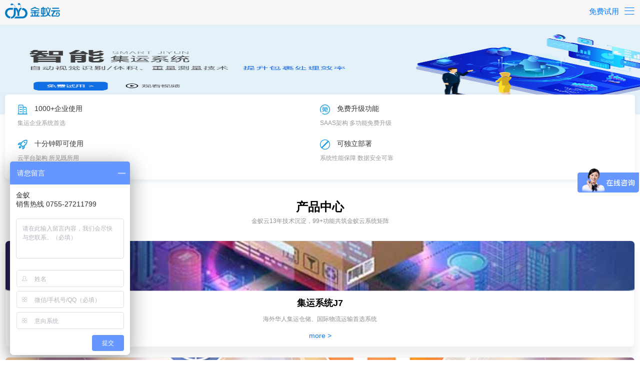

--- FILE ---
content_type: text/html; Charset=utf-8
request_url: https://www.kinganttms.com/
body_size: 28784
content:

<!DOCTYPE html PUBLIC "-//W3C//DTD XHTML 1.0 Transitional//EN" "https://www.w3.org/TR/xhtml1/DTD/xhtml1-transitional.dtd">
<html xmlns="https://www.w3.org/1999/xhtml">
<head>
<meta charset="utf-8" />
<title>集运系统,代购系统，深圳市乐霖智慧科技有限公司 - 金蚁云代购集运系统</title>
<meta name="Keywords" content="集运系统,代购系统,物流集运系统,saas集运系统,集运软件,集运平台系统,集运网站建设,集运网页设计,集运系统公司,代购系统,转运系统,智能集运系统,转运网站建设,金蚁云,KINGANTTMS" />
<meta name="Description" content="金蚁云代购集运系统为集运系统SAAS平台,2011年成立于广东深圳,致力于国际物流集运系统、海淘代购系统的系统软硬件产品的销售及项目研发,目前成熟的软件有:集运系统、转运系统、代购系统、智能集运系统、转运系系统。联系方式：15986673782（同微信），欢迎咨询。" />
<link rel="icon" href="favicon.ico" type="image/x-icon" />
<link rel="shortcut icon" href="favicon.ico" type="image/x-icon"/>
<meta charset="utf-8">
<meta http-equiv="X-UA-Compatible" content="IE=edge">
<link href="css/css.css" rel="stylesheet" />
<link href="css/banner.css" rel="stylesheet" type="text/css" />
<script src="js/jquery-1.11.1.min.js" type="text/javascript" ></script>
<link rel="stylesheet" href="css/huadongmen.css" type="text/css" media="screen" title="no title" charset="utf-8">
<script src="js/jquery.min.js" type="text/javascript"></script>
<script src="js/jquery.scrollTo-1.3.3.js" type="text/javascript"></script>
<script src="js/jquery.localscroll-1.2.5.js" type="text/javascript" charset="utf-8"></script>
<script src="js/jquery.serialScroll-1.2.1.js" type="text/javascript" charset="utf-8"></script>
<script src="js/coda-slider.js" type="text/javascript" charset="utf-8"></script>
<script type="text/javascript"> 

        //平台、设备和操作系统 
        var system = { 
            win: false, 
            mac: false, 
            xll: false, 
            ipad:false 
        }; 
        //检测平台 
        var p = navigator.platform; 
        system.win = p.indexOf("Win") == 0; 
        system.mac = p.indexOf("Mac") == 0; 
        system.x11 = (p == "X11") || (p.indexOf("Linux") == 0); 
        system.ipad = (navigator.userAgent.match(/iPad/i) != null)?true:false; 
        //跳转语句，如果是手机访问就自动跳转到wap.kinganttms.com页面 
        if (system.win || system.mac || system.xll||system.ipad) { 
 
        } else { 
 
            window.location.href = "/wap/"; 
        } 

</script>
<!--浏览器兼容性提示-->
<!--[if lt IE 9]>
<div class="dmport">
    <div class="dmport-title">您在使用低版本的IE浏览器，使用不兼容的浏览器可能导致浏览异常。</div>
    <div class="dmport-sub-title">强烈建议使用以下版本浏览器</div>
    <div class="support-images">
        <a href="/upfile/software/QQBrowser_Setup_9.4.8659.400.zip"><img src="images/qq.jpg" width="15%"></a>
        <a href="/upfile/software/Google32.zip"><img src="images/ch.jpg" width="20%"></a>
        <a href="/upfile/software/Firefox.zip"><img src="images/ff.jpg"  width="15%"></a>
    </div>
    <div class="dmport-btn"><a class="ban-down1">无视您的建议</a></div>
</div>
<![endif]-->

<script>
var _hmt = _hmt || [];
(function() {
  var hm = document.createElement("script");
  hm.src = "https://hm.baidu.com/hm.js?4b10f02753317b0815bd94bccc643fe2";
  var s = document.getElementsByTagName("script")[0]; 
  s.parentNode.insertBefore(hm, s);
})();
</script>
  
<meta name="applicable-device"content="pc">

</head>

<body>

<div class="header">
    <div class="top_box dis"> <a href="//www.kinganttms.com" title="集运系统,代购系统，深圳市乐霖智慧科技有限公司"><img src="/images/logo.png" title="集运系统,代购系统，深圳市乐霖智慧科技有限公司" alt="集运系统,代购系统，深圳市乐霖智慧科技有限公司" /></a>
      <div class="dis head_a">
        <div  ><a href="/jiyun.html" title="集运系统">集运系统</a> </div>
        <div  ><a href="/daigou.html" title="代购系统">代购系统</a> </div>
        <div  ><a href="/solutions.html" title="代购系统行业解决方案">解决方案</a> </div>
        <div  ><a href="/news.html">新闻资讯</a> </div>
        <div  ><a href="/help.html">帮助中心</a> </div>
        <div  ><a href="/data.html">数据开放平台</a></div>
      </div>
      <div class="dis">
        <div class="button_tel">159 8667 3782</div>
        <div class="button_backnone"><a href="/schedule.html" target="_blank">预约演示</a></div>
      </div>
    </div> 
</div>

<div class="index_top_img"> 
  
  <!-- 代码 开始 -->
  <style>
#solid .solid0{	background:#e4f1f9;}
#solid .solid1{	background:#1b5fc0;}
#solid .solid2{	background:#c5f2ff;}


</style>
  <div id="solid">
    <div class="solid0"></div>
    <div class="solid1"></div>
    <div class="solid2"></div>
    <ul>
      <li><a href="/jiyun.html" target="_blank" ><img src='/images/width_pic5.jpg')  "/></a></li>
<li><a href="/jiyun.html" target="_blank" ><img src='/images/banner6.jpg')  "/></a></li>
<li><a href="/jiyun.html" target="_blank" ><img src='/images/banner7.jpg')  "/></a></li>

    </ul>
    <div id="btt"><span></span> <span></span> <span></span></div>
  </div>
  <script src="js/fordboy.js"></script> 
  <!-- 代码 结束 --> 
  
</div>
<div class="center_box">
  <div class="center_top_box dis">
    <div class="dis inside"> <img src="image/enterprise.png" />
      <div>
        <h6>超1000+企业使用</h6>
        <span>超千家集运企业的信赖之选</span> </div>
    </div>
    <div class="dis inside"> <img src="image/upgrade.png" />
      <div>
        <h6>免费升级功能</h6>
        <span>SAAS架构 多功能免费升级</span> </div>
    </div>
    <div class="dis inside"> <img src="image/speed.png" />
      <div>
        <h6>十分钟即可使用</h6>
        <span>云平台架构 所见既所用</span> </div>
    </div>
    <div class="dis inside"> <img src="image/monthly.png" />
      <div>
        <h6>月租无门槛</h6>
        <span>月租、整租、买断均可</span> </div>
    </div>
  </div>
  <div class="introduce_box">
    <div class="introduce_head">
      <h2 class="font28">集运系统三大订单模式：集运、直邮、拼邮</h2>
      <span class="font14">金蚁云14年技术沉淀，99+功能共筑金蚁云集运系统矩阵</span> </div>
    <div class="introduce_skip dis"> 
      <div class="skip_box"> <a href="/jiyun.html" title="集运系统" ><img src="images/jiyun_newpic01.jpg" alt="集运功能" title="集运系统" /></a>
        <h2>集运</h2>
        <span class="font14">客户预报 > 仓管入库 > 验货打标上架 > 提交发货指令 > 拣货 > 打包计费 > 付款  >  出库  > 海外派送</span>
        <div><a href="/jiyun.html">more ></a></div>
      </div>
      <div class="skip_box"><a href="/jiyun.html" title="集运系统" ><img src="images/jiyun_newpic02.jpg" alt="直邮包裹功能" /></a>
        <h2>直邮</h2>
        <span class="font14">快递直邮、包裹到仓后不上架，直接入仓；有出货波次后直出发货；适合做国际快递、海空运的商业件。</span>
        <div><a href="/jiyun.html">more ></a></div>
      </div>
      <div class="skip_box"><a href="/jiyun.html" title="集运系统" ><img src="images/jiyun_newpic03.jpg" alt="拼邮功能" /></a>
        <h2>拼邮</h2>
        <span class="font14">团长发起目的地国家、发货渠道、目标重量的拼团式发货，达到目标重量后成团发货。</span>
        <div><a href="/jiyun.html">more ></a></div>
      </div>
    </div>
  </div>
</div>
<div class="probation_box_bg">
  <div class="probation_box dis">
    <div class="probation_left">
      <h6>金蚁云用最优质的服务，给您安心保障</h6>
      <span> 金蚁云集运系统为企业提供了官方网站、客户下单、运单管理、会员管理、商品管理、应收管理、应付管理、网站管理、图片管理、图表管理。<br>
      <br>
      系统包含客户端、微信端、手机WAP端、小程序端、PC后台管理端、PDA操作端。 </span>
      <div class="button"><a href="/schedule-1.html">免费试用</a></div>
    </div>
    <img src="image/period.png" /> </div>
</div>
<div class="center_box">
  <div class="introduce_box">
    <div class="introduce_head">
      <h2 class="font28">超1000+优秀的企业都在用金蚁云的代购、集运系统</h2>
      <span class="font14">大家的肯定才是真的肯定 才是我们持续前行的动力 感谢一起携手发展的客户亲们 <a href="projects.html"  style="color:#116fe4" >更多案例></a></span> </div>
    <div class="introduce_skip2 dis"><div class="skip_box motto_box dis"> <img src="/upfile/case/2023-9/14744789.jpg" alt="亚疆之路" title="亚疆之路" /> <span class="font14">  金蚁云代购集运系统的设计非常简洁明了，提供了多样化的代购功能，也提供了完善的集运、仓储功能柜，让项目能快速的推进和发展。  <div><a href="/projects-10189.html" alt="亚疆之路" title="亚疆之路">亚疆之路</a></div></span> </div></div><div class="introduce_skip2 dis"><div class="skip_box motto_box dis"> <img src="/upfile/case/2023-1/215317238.jpg" alt="翰谷通代购集运" title="翰谷通代购集运" /> <span class="font14">  系统立项时赶上了疫情，包裹订单量上升的比较快，代购集运系统上线时恰逢疫情高峰期，感谢金蚁云的理解和支持，经过近一年的运营，订单稳步  <div><a href="/projects-159.html" alt="翰谷通代购集运" title="翰谷通代购集运">翰谷通代购集运</a></div></span> </div></div><div class="introduce_skip2 dis"><div class="skip_box motto_box dis"> <img src="/upfile/case/2023-1/115614873.jpg" alt="迪拜韵达" title="迪拜韵达" /> <span class="font14">  公司基于韵达的迪拜国际快递业务，拓展国际集运业务时，金蚁云提供了非常棒的建议及解决方案，获得了公司高层的一致好评论
  <div><a href="/projects-4180.html" alt="迪拜韵达" title="迪拜韵达">迪拜韵达</a></div></span> </div></div>
  </div>
  <div class="sponsor_box dis">
    <div class="img_box dis"><a href="/projects-10190.html" alt="CPEX集运" title="CPEX集运"><img src="/upfile/case/2023-9/14142747.jpg"  alt="CPEX集运"  /> </a></div><div class="img_box dis"><a href="/projects-9190.html" alt="华洋集运" title="华洋集运"><img src="/upfile/case/2023-8/11615548.jpg"  alt="华洋集运"  /> </a></div><div class="img_box dis"><a href="/projects-163.html" alt="Mymycargo" title="Mymycargo"><img src="/upfile/case/2023-1/21346905.jpg"  alt="Mymycargo"  /> </a></div><div class="img_box dis"><a href="/projects-11198.html" alt="PanExpress顺伟" title="PanExpress顺伟"><img src="/upfile/case/2025-8/155326858.png"  alt="PanExpress顺伟"  /> </a></div><div class="img_box dis"><a href="/projects-10191.html" alt="新思路集运" title="新思路集运"><img src="/upfile/case/2023-9/141813790.jpg"  alt="新思路集运"  /> </a></div><div class="img_box dis"><a href="/projects-12195.html" alt="Faybuy（绮书）" title="Faybuy（绮书）"><img src="/upfile/case/2025-9/103124746.png"  alt="Faybuy（绮书）"  /> </a></div><div class="img_box dis"><a href="/projects-11200.html" alt="香港韵达" title="香港韵达"><img src="/upfile/case/2025-8/15488611.png"  alt="香港韵达"  /> </a></div><div class="img_box dis"><a href="/projects-11199.html" alt="瑞邦国际" title="瑞邦国际"><img src="/upfile/case/2025-8/155032622.png"  alt="瑞邦国际"  /> </a></div><div class="img_box dis"><a href="/projects-11197.html" alt="拍客网" title="拍客网"><img src="/upfile/case/2024-12/1788170.jpg"  alt="拍客网"  /> </a></div><div class="img_box dis"><a href="/projects-11196.html" alt="SKYBYE哈递" title="SKYBYE哈递"><img src="/upfile/case/2025-8/15529705.png"  alt="SKYBYE哈递"  /> </a></div><div class="img_box dis"><a href="/projects-11193.html" alt="澳宇集运" title="澳宇集运"><img src="/upfile/case/2024-11/103932860.jpg"  alt="澳宇集运"  /> </a></div><div class="img_box dis"><a href="/projects-10193.html" alt="乐邮美" title="乐邮美"><img src="/upfile/case/2025-8/155613503.png"  alt="乐邮美"  /> </a></div>
  </div>
  <div class="introduce_box">
    <div class="introduce_head">
      <h2 class="font28">动态与资讯</h2>
      <span class="font14">了解前沿国际物流集运、跨境电商行业资讯，关注金蚁云平台动态</span> </div>
    <div class="introduce_journalism dis">
      <div class="introduce_dynamic">
        <div class="dis">
          <div class="dis dynamic_box_bt"> <img src="image/dynamic.png" />
            <div class="font20">最新动态</div>
          </div>
          <span><a href="/news.html">更多></a></span> </div>
        <div class="introduce_list">
          <div class="dis"><div><a href="/news-34376.html"> 2025上海峰会将如何重塑代购与集运行业？</a></div><div class="introduce_list_time">2025-09-20</div></div><div class="dis"><div><a href="/news-34375.html"> 代购集运系统升级日志</a></div><div class="introduce_list_time">2025-09-12</div></div><div class="dis"><div><a href="/news-34374.html">代购集运系统升级日志</a></div><div class="introduce_list_time">2025-09-11</div></div><div class="dis"><div><a href="/news-34373.html">代购集运系统升级日志</a></div><div class="introduce_list_time">2025-09-10</div></div><div class="dis"><div><a href="/news-34372.html"> 代购集运系统全新升级：UI优化调整</a></div><div class="introduce_list_time">2025-07-15</div></div><div class="dis"><div><a href="/news-33379.html"> 代购集运系统多语言功能升级：轻松翻译，全球畅行无忧！ </a></div><div class="introduce_list_time">2025-07-14</div></div>
        </div>
      </div>
      <div class="introduce_information introduce_dynamic">
        <div class="dis">
          <div class="dis dynamic_box_bt"> <img src="image/message.png" />
            <div class="font20">图文资讯</div>
          </div>
          <span><a href="/news.html">更多></a></span> </div>
        <div class="dis dynamic_box">
          <div><div class="news_pic"><a href='/news-35374.html'><img src="/upfile/news/2025-12/184439435.png" /></a></div><div class="font14"><a href="/news-35374.html">2026年元旦放假通知</a></div></div><div><div class="news_pic"><a href='/news-35373.html'><img src="/upfile/news/2025-9/103356162.png" /></a></div><div class="font14"><a href="/news-35373.html">国庆中秋双节放假通知</a></div></div>
        </div>
      </div>
    </div>
  </div>
  
  <div class="index_help_bg">
  
  <div class="index_help">
    <div class="index_help_head">
      <h2>帮助中心</h2>
      <div class="index_help_head_sort"> <a href="/help-bclass-4-1.html" alt="集运系统（J7）使用教程" title="集运系统（J7）使用教程">集运系统（J7）使用教程</a> <a href="/help-bclass-1-1.html" alt="代购系统（D7）使用教程" title="代购系统（D7）使用教程">代购系统（D7）使用教程</a> <a href="/help-bclass-2013-1.html" alt="运营推广教程" title="运营推广教程">运营推广教程</a> <a href="/help-bclass-8-1.html" alt="售后问答" title="售后问答">售后问答</a> <a href="/help-bclass-9-1.html" alt="基础教程" title="基础教程">基础教程</a> <a href="/help-bclass-7-1.html" alt="设备及硬件操作教程" title="设备及硬件操作教程">设备及硬件操作教程</a> </div>
      <div class="index_help_head_so"><form action="/help.html"><input name="keywords" type="text" class="input" placeholder="请输入要搜索的关键词"  /><input type="submit" value="SO" class="submit" /></form></div>
    
    </div>
    
      <div class="index_help_list">
<li><a href='/help-16314.html' > <div class='index_help_list_img'><img src="/upfile/2025086/ai154517180.jpg" /></div><div class='index_help_list_bt'>代购企业的合规运营标准指南</div><div class='index_help_list_des'>随着跨境电商蓬勃发展，代购企业面临日益严格的合规监管。本文从</div></a></li><li><a href='/help-16313.html' > <div class='index_help_list_img'><img src="/upfile/2025086/ai9251380.jpg" /></div><div class='index_help_list_bt'>代购代理运营模式解析</div><div class='index_help_list_des'>本文从企业老板的采购决策角度，深入剖析代购代理运营模式的核心</div></a></li><li><a href='/help-16312.html' > <div class='index_help_list_img'><img src="/upfile/2025086/ai9250650.jpg" /></div><div class='index_help_list_bt'>什么是柬埔寨代购系统？</div><div class='index_help_list_des'>本文从代购集运企业老板的视角出发，系统解析柬埔寨代购系统的定</div></a></li><li><a href='/help-16311.html' > <div class='index_help_list_img'><img src="/upfile/2025086/ai9250656.jpg" /></div><div class='index_help_list_bt'>从代购集运企业的采购视角切入</div><div class='index_help_list_des'>本文从代购集运企业采购决策者的角度，深入分析了跨境电商物流采</div></a></li>
  </div>
  
  <div class="index_help_bottom_tags">
<a href='tags/?q=集运系统百问' target='_blank'>集运系统百问</a><a href='tags/?q=代购系统' target='_blank'>代购系统</a><a href='tags/?q=集运系统' target='_blank'>集运系统</a><a href='tags/?q=集运网站搭建' target='_blank'>集运网站搭建</a><a href='tags/?q=集运小程序' target='_blank'>集运小程序</a><a href='tags/?q=集运网站建设' target='_blank'>集运网站建设</a><a href='tags/?q=代购系统' target='_blank'>代购系统</a><a href='tags/?q=快递集运系统' target='_blank'>快递集运系统</a><a href='tags/?q=国际快递系统' target='_blank'>国际快递系统</a><a href='tags/?q=快递系统' target='_blank'>快递系统</a><a href='tags/?q=转运集运系统' target='_blank'>转运集运系统</a><a href='tags/?q=新集运管理平台' target='_blank'>新集运管理平台</a>
  </div>
  
  </div>
  
  </div>
  <div class="ge20"></div>


  
  <div class="introduce_box">
    <div class="introduce_head">
      <h2 class="font28">全面、专业的合作平台</h2>
      <div class="font14">全方位生态建设，金蚁云携手合作伙伴共同赋能</div>
    
    </div>
  </div>
  <div class="sponsor_box3 sponsor_box2 dis">
    <div class="img_box3 dis"> <img src="/upfile/partner/2024-4/14220599.jpg" /> </div><div class="img_box3 dis"> <img src="/upfile/partner/2024-4/1436507.jpg" /> </div><div class="img_box3 dis"> <img src="/upfile/partner/2024-4/14132614.jpg" /> </div><div class="img_box3 dis"> <img src="/images/13414957.png" /> </div><div class="img_box3 dis"> <img src="/images/13423853.png" /> </div><div class="img_box3 dis"> <img src="/upfile/partner/2025-8/143249125.png" /> </div><div class="img_box3 dis"> <img src="/images/22095322.jpg" /> </div><div class="img_box3 dis"> <img src="/images/13402772.png" /> </div><div class="img_box3 dis"> <img src="/images/13360915.jpg" /> </div><div class="img_box3 dis"> <img src="/images/13355422.jpg" /> </div><div class="img_box3 dis"> <img src="/images/13351762.jpg" /> </div><div class="img_box3 dis"> <img src="/upfile/partner/2025-8/14355484.png" /> </div>
  </div>
</div>
<div class="center_bottom_box">
  <div class="introduce_box">
    <div class="introduce_head">
      <h2 class="font28">全方位无忧的售前售后服务</h2>
      <span class="font14">金蚁云以专业的团队 以专业的品质竭诚为您服务</span> </div>
    
    <!-- 优势滑动门代码 开始 -->
    <div id="slider">
      <ul class="navigation dis select_list">
        <li><a href="#sites">我们的承诺</a></li>
        <li><a href="#files">我们的实力</a></li>
        <li><a href="#editor">我们的角色</a></li>
      </ul>
      <div class="scroll">
        <div class="scrollContainer">
          <div class="panel" id="sites">
            <div class="introduce_skip dis">
              <div class="skip_box"> <img src="images/0-1.png" />
                <h6 class="font20">7*24小时售后支持</h6>
                <span class="font14">全国7*24小时客服热线</span> </div>
              <div class="skip_box"> <img src="images/0-2.png" />
                <h6 class="font20">故障24小时内响应</h6>
                <span class="font14">重大故障承诺24小时内响应</span> </div>
              <div class="skip_box"> <img src="images/0-3.png" />
                <h6 class="font20">全方位系统培训</h6>
                <span class="font14">电话、视频、会议、微信、QQ等沟通支持</span> </div>
              <div class="skip_box"> <img src="images/0-4.png" />
                <h6 class="font20">一个月免费试用</h6>
                <span class="font14">集运系统可申请免费试用一个月</span> </div>
            </div>
          </div>
          <div class="panel" id="files">
            <div class="introduce_skip dis">
              <div class="skip_box"> <img src="images/2-1.png" />
                <h6 class="font20">十二年集运系统研发企业</h6>
                <span class="font14">2011年成立 集运系统研发最早企业</span> </div>
              <div class="skip_box"> <img src="images/2-2.png" />
                <h6 class="font20">超千家客户案例</h6>
                <span class="font14">全球超过1000家集运、代购客户案例</span> </div>
              <div class="skip_box"> <img src="images/2-3.png" />
                <h6 class="font20">系统免费迭代升级</h6>
                <span class="font14">SAAS化系统平台，功能免费迭代升级</span> </div>
              <div class="skip_box"> <img src="images/2-4.png" />
                <h6 class="font20">软硬件兼容 </h6>
                <span class="font14">PDA、智能工作台、自动分拣设备同步研发</span> </div>
            </div>
          </div>
          <div class="panel" id="editor">
            <div class="introduce_skip dis">
              <div class="skip_box"> <img src="images/3-1.png" />
                <h6 class="font20">专注系统软件研发</h6>
                <span class="font14">耕耘集运、代购系统系统研发</span> </div>
              <div class="skip_box"> <img src="images/3-2.png" />
                <h6 class="font20">保姆式服务模式</h6>
                <span class="font14">售前指导 售中协助 售后服务</span> </div>
              <div class="skip_box"> <img src="images/3-3.png" />
                <h6 class="font20">共赢式合作</h6>
                <span class="font14">金石为开 诚信为本 携手共赢发展</span> </div>
              <div class="skip_box"> <img src="images/3-4.png" />
                <h6 class="font20">资源整合服务</h6>
                <span class="font14">结合金蚁网平台 提供渠道资源介绍</span> </div>
            </div>
          </div>
        </div>
      </div>
      <div id="shade"></div>
    </div>
    <!-- 优势滑动门代码 结束 --> 
    
  </div>
</div>
<div class="bottom_box_yuyue_bg">
      <div class="bottom_box_yuyue">
        <div class="make_box">
          <div class="font18"><h2>开始预约演示</h2></div>
          <div class="font14">欢迎预约，我们将会安排业务经理跟您沟通并确定演示的时间。最高可获得30天云系统体验时长。</div>
          <div class="button"><a href="/schedule.html">立即预约</a></div>
        </div>
      </div>
     </div>

<div class="bottom_box3"> 
  
  <div class="attention_box">
        <div class="attention_top dis">
          <div class="dis"> <img src="/image/brand.png" />
            <div class="font16">品牌保障</div>
          </div>
          <div class="dis"> <img src="/image/technology.png" />
            <div class="font16">7*24小时技术支持</div>
          </div>
          <div class="dis"> <img src="/image/service.png" />
            <div class="font16">产品持续迭代</div>
          </div>
          <div class="dis"> <img src="/image/safety.png" />
            <div class="font16">企业级安全保障</div>
          </div>
        </div>
        <div class="dis attention_center">
          <div> <img src="/image/login.png"/>
            <div>电话：<span class="bottom_tel">159 8667 3782</span></div>
            <div>邮箱：anna@kinganttms.com</div>
            <div>地址：广东省深圳市龙岗区龙岗路10号硅谷动力大厦10楼1001</div>
          </div>
          <div class="dis choice_center font12" >
            <div>
              <div class="font14">热门产品</div>
              <div><a href="/jiyun.html">集运系统</a></div>
              <div><a href="/daigou.html">代购系统</a></div>
            
            </div>
            <div>
              <div class="font14">关于我们</div>
<div><a href='/about-us.html' title='公司介绍'> 公司介绍 </a></div><div><a href='/about-certificate.html' title='资质荣誉'> 资质荣誉 </a></div><div><a href='/about-contact.html' title='联系我们'> 联系我们 </a></div>

          
            </div>
            <div>
              <div class="font14">服务与支持</div>
<div><a href='/help-bclass-4-1.html' title='集运系统（J7）使用教程'> 集运系统（J7）使用教程 </a></div><div><a href='/help-bclass-1-1.html' title='代购系统（D7）使用教程'> 代购系统（D7）使用教程 </a></div><div><a href='/help-bclass-2013-1.html' title='运营推广教程'> 运营推广教程 </a></div><div><a href='/help-bclass-8-1.html' title='售后问答'> 售后问答 </a></div><div><a href='/help-bclass-9-1.html' title='基础教程'> 基础教程 </a></div><div><a href='/help-bclass-7-1.html' title='设备及硬件操作教程'> 设备及硬件操作教程 </a></div>
           
            </div>
          </div>
          <div>
            <div class="font14">关注我们</div>
            <div class="dis">
            
              <div style="text-align: center;">
                <div class="bottom_2code"><a href="/wap/" title="金蚁云手机WAP站"><img src="/images/2code-wap.png" /></a></div>
                <div class="font12"><a href="/wap/" title="金蚁云手机WAP站">手机WAP站</a> </div>
              </div>
            </div>
          </div>
        </div>
      </div>
<div class="company_box">
  <div class="bootom_nav"><a href="/video.html">视频中心</a> | <a href="/projects.html">客户案例</a> | <a href="/news.html">资讯中心</a> | <a href="/tools.html">小工具</a> | <a href="/resource.html">资源下载</a> | <a href="/company.html">集运代购网站大全</a> | <a href="/knowledge.html">集运代购宝典</a> | <a href="/api.html">API申请</a>  | <a href="/sitemap.html">站点地图</a> | <a href="/links.html">友情链接</a></div>
  <div class="font12">Copyright &copy; 2026 &nbsp; 深圳市乐霖智慧科技有限公司 <a href="https://www.kinganttms.com" title="金蚁云代购集运系统">www.kinganttms.com</a>&nbsp; <a href="https://www.kinganttms.com" title="金蚁云代购集运系统">金蚁云代购集运系统</a> &nbsp;<script src="/js/icp.js" language="JavaScript" type="text/javascript" ></script>  <script src="/js/qq.js" language="JavaScript" type="text/javascript" ></script>
  </div>
  <div class="font12"><script type="text/javascript" src="https://s4.cnzz.com/z_stat.php?id=4020876&web_id=4020876"></script> </div>
</div>

<script type="text/javascript">
(function() {
var u = navigator.userAgent;
if(u.match(/AppleWebKit.*Mobile.*/)){
  var oLink=$("link[rel=alternate]");
  if(oLink){
    var sUrl=oLink.attr("href");
    if(sUrl){setTimeout(function(){window.location.href=sUrl;},2000);};
  }
}
})();
</script>
<div class="link_box">
  <div class="font12"> <span>友情链接：</span>
<span><a href="https://www.kinganttms.com/"  target="_blank">代购系统</a></span>  <span>|</span> <span><a href="https://www.kinganttms.com/"  target="_blank">集运系统</a></span>  <span>|</span> 
    更换链接请加QQ：44922756 </div>
</div>
 
  
</div>
</body>
</html>

--- FILE ---
content_type: text/html; Charset=utf-8
request_url: https://www.kinganttms.com/wap/
body_size: 27874
content:

<!DOCTYPE html PUBLIC "-//W3C//DTD XHTML 1.0 Transitional//EN" "http://www.w3.org/TR/xhtml1/DTD/xhtml1-transitional.dtd">
<html xmlns="http://www.w3.org/1999/xhtml">
<head>
<title>集运系统,代购系统，深圳市乐霖智慧科技有限公司 - 金蚁云代购集运系统</title>
<meta name="Keywords" content="集运系统,代购系统,物流集运系统,saas集运系统,集运软件,集运平台系统,集运网站建设,集运网页设计,集运系统公司,代购系统,转运系统,智能集运系统,转运网站建设,金蚁云,KINGANTTMS" />
<meta name="Description" content="金蚁云代购集运系统为集运系统SAAS平台,2011年成立于广东深圳,致力于国际物流集运系统、海淘代购系统的系统软硬件产品的销售及项目研发,目前成熟的软件有:集运系统、转运系统、代购系统、智能集运系统、转运系系统。联系方式：15986673782（同微信），欢迎咨询。" />
<meta name="viewport" content="width=device-width, initial-scale=1,maximum-scale=1, user-scalable=no">
<meta name="apple-mobile-web-app-capable" content="yes">
<meta name="apple-mobile-web-app-status-bar-style" content="black">
<link rel="stylesheet" href="css/mui.min.css">
<link rel="stylesheet" type="text/css" href="css/public.css" />
<link rel="stylesheet" media="(max-width: 750px)" href="css/Media-375.css" />
<!-- 小于750使用 -->
<!-- 小于750使用 -->

<script>
var _hmt = _hmt || [];
(function() {
  var hm = document.createElement("script");
  hm.src = "https://hm.baidu.com/hm.js?37b488e381cea93c0cbbd875ffdf1c30";
  var s = document.getElementsByTagName("script")[0]; 
  s.parentNode.insertBefore(hm, s);
})();
</script>
  

<meta name="applicable-device"content="mobile">
<link rel="canonical" href="https://www.kinganttms.com/index.html"/>
<!--这里是让搜索引擎只收录一个页面-->

</head>
<body>

<!--侧滑菜单容器-->


<div id="offCanvasWrapper" class="mui-off-canvas-wrap  offCanvasWrapper" > 
  <!--菜单部分——封装-->
  <aside id="offCanvasSide" class="mui-off-canvas-right">
    <div id="offCanvasSideScroll" class="mui-scroll-wrapper">
      <div class="mui-scroll">
        <div class="title" style="margin-bottom: 25px;">导航</div>
        <ul class="mui-table-view mui-table-view-chevron mui-table-view-inverted">
          <li class="mui-table-view-cell"><a class="mui-navigate-right" href="index.html">首页</a></li>
          <li class="mui-table-view-cell"><a class="mui-navigate-right" href="jiyun.html">集运系统</a></li>
          <li class="mui-table-view-cell"><a class="mui-navigate-right" href="daigou.html">代购系统</a></li>
          <li class="mui-table-view-cell"><a class="mui-navigate-right" href="solutions.html">解决方案</a></li>
          <li class="mui-table-view-cell"><a class="mui-navigate-right" href="news.html">新闻</a></li>
          <li class="mui-table-view-cell"><a class="mui-navigate-right" href="projects.html">案例</a></li>
          <li class="mui-table-view-cell"><a class="mui-navigate-right" href="help.html">帮助</a></li>
          <li class="mui-table-view-cell"><a class="mui-navigate-right" href="video.html">视频</a></li>
          <li class="mui-table-view-cell"><a class="mui-navigate-right" href="knowledge.html">知识</a></li>
          <li class="mui-table-view-cell"><a class="mui-navigate-right" href="about-contact.html">联系我们</a></li>
       </ul>
      </div>
    </div>
  </aside>
  <!-- 首页内容 --> 
  <div class="mui-inner-wrap"> 
    <!-- 头部——封装 -->
    <header class="mui-bar mui-bar-nav">
              <div class="logo"><a href="index.html" title="集运系统,代购系统，深圳市乐霖智慧科技有限公司"><img src="img/ico_logo.png" alt="集运系统,代购系统，深圳市乐霖智慧科技有限公司" title="集运系统,代购系统，深圳市乐霖智慧科技有限公司" /></a></div>
              <div class="menu"><a id="offCanvasBtn" href="#offCanvasSide" class="mui-icon mui-action-menu mui-icon-bars mui-pull-right"></a></div>
              <div class="top_shiyong"><a href="schedule.html" target="_blank" title="免费试用代购系统，免费试用集运系统">免费试用</a></div>
    </header>
    
    <!-- off-canvas backdrop 遮罩层-->
    <div class="mui-off-canvas-backdrop"></div>
  </div>
</div>









		
		

		
<div class="index_top_banner" style="background:#e4f1f9;  "/>
<img src="/images/width_pic5.jpg" /></div>
<div class="index_youshi_bg">
  <div class="index_youshi">
    <div class="index_youshi_li"> <a href="jiyun.html">
      <div class="index_youshi_img"> <img src="img/ico_firm.png"> <span> 1000+企业使用</span> </div>
      <div class="index_youshi_des">集运企业系统首选</div>
      </a> </div>
    <div class="index_youshi_li"> <a href="jiyun.html">
      <div class="index_youshi_img"> <img src="img/ico_free.png"> <span>免费升级功能</span> </div>
      <div class="index_youshi_des">SAAS架构 多功能免费升级</div>
      </a> </div>
    <div class="index_youshi_li"> <a href="jiyun.html">
      <div class="index_youshi_img"> <img src="img/ico_speend.png"> <span>十分钟即可使用</span> </div>
      <div class="index_youshi_des">云平台架构 所见既所用</div>
      </a> </div>
    <div class="index_youshi_li"> <a href="jiyun.html">
      <div class="index_youshi_img"> <img src="img/ico_sill.png"> <span>可独立部署</span> </div>
      <div class="index_youshi_des">系统性能保障 数据安全可靠</div>
      </a> </div>
    <div class="ge10" ></div>
  </div>
</div>
<div class="ge20" ></div>
<div class="index_sanda">
  <div class="mui-content-padded" >
    <h2>产品中心</h2>
    <p>金蚁云13年技术沉淀，99+功能共筑金蚁云系统矩阵</p>
  </div>
  <div class="ge20"></div>
  <div class="mui-card index_sanda_li">
    <div class="mui-card-header mui-card-media" style="background-image:url(img/ico_pack.jpg)"> </div>
    <div class="mui-card-content">
      <div class="mui-card-content-inner">
        <h3>集运系统J7</h3>
        <p>海外华人集运仓储、国际物流运输首选系统</p>
      </div>
    </div>
    <div class="mui-card-footer"> <a class="mui-card-link" href="jiyun.html">more ></a> </div>
  </div>
  <div class="ge20"></div>
  <div class="mui-card index_sanda_li">
    <div class="mui-card-header mui-card-media" style="background-image:url(img/ico_mode2.jpg)"> </div>
    <div class="mui-card-content">
      <div class="mui-card-content-inner">
        <h3>代购系统D7</h3>
        <p>淘宝、天猫、1688、拼多多抓取代购<br>
          自营商城、集运仓储运输</p>
      </div>
    </div>
    <div class="mui-card-footer"> <a class="mui-card-link" href="daigou.html">more ></a> </div>
  </div>
  <div class="ge20"></div>
</div>
<div class="ge30"></div>
<div class='index_youshi2' style="background:#116fe4 url('img/ico_trial.png') no-repeat 100% bottom">
  <h2>以最优质的服务，给您安心保障</h2>
  <div class="index_youshi2_des" s>提供了客户下单、运单管理、会员管理、商品管理、应收管理、应付管理、网站管理、图片管理、图表管理。<br >
    包含官方网站、客户端、微信端、手机WAP端、小程序端、PC后台管理端、PDA操作端。</div>
  <div class="index_free"><a href="schedule-1.html">免费试用</a></div>
</div>
<div class="ge50"></div>
<div class="index_projects">
  <div class="mui-content-padded">
    <h2 style=" white-space: nowrap;">超1000+企业使用用金蚁云</h2>
    <div style="padding-top: 8px;"></div>
    <p>大家的肯定才是真的肯定 才是我们持续前行的动力 感谢一起走过 携手共赢发展的客户亲们</p>
  </div>
  <div style="position: relative;">
    <div class='left_face'> <img src="img/ico_group.png"> </div>
    <div class="mui-slider mui-slider_ect mui-slider_ect_index">
      <div class="mui-slider-group mui-slider-loop">
        <div class="mui-slider-item  mui-slider-item-duplicate"><div style="padding-top: 10px;"></div><div class='dis'><img src="img/ico_firm.png" style="height: 23px;"><div class='dis_right'><p class="font_force_11">金蚁云代购集运系统的设计非常简洁明了，提供了多样化的代购功能，也提供了完善的集运、仓储功能柜，让项目能快速的推进和发展。</p><div class="font_force_10"><a href="/wap/projects-10189.html" alt="亚疆之路" title="亚疆之路">亚疆之路</a></div></div></div></div><div class="mui-slider-item  "><div style="padding-top: 10px;"></div><div class='dis'><img src="img/ico_firm.png" style="height: 23px;"><div class='dis_right'><p class="font_force_11">系统立项时赶上了疫情，包裹订单量上升的比较快，代购集运系统上线时恰逢疫情高峰期，感谢金蚁云的理解和支持，经过近一年的运营，订单稳步</p><div class="font_force_10"><a href="/wap/projects-159.html" alt="翰谷通代购集运" title="翰谷通代购集运">翰谷通代购集运</a></div></div></div></div><div class="mui-slider-item  "><div style="padding-top: 10px;"></div><div class='dis'><img src="img/ico_firm.png" style="height: 23px;"><div class='dis_right'><p class="font_force_11">公司基于韵达的迪拜国际快递业务，拓展国际集运业务时，金蚁云提供了非常棒的建议及解决方案，获得了公司高层的一致好评论
</p><div class="font_force_10"><a href="/wap/projects-4180.html" alt="迪拜韵达" title="迪拜韵达">迪拜韵达</a></div></div></div></div><div class="mui-slider-item  mui-slider-item-duplicate"><div style="padding-top: 10px;"></div><div class='dis'><img src="img/ico_firm.png" style="height: 23px;"><div class='dis_right'><p class="font_force_11">经过2个多月的研发，新系统符合目标期望，金蚁云的办事效率比较高，值得信奈。
</p><div class="font_force_10"><a href="/wap/projects-143.html" alt="德国申通" title="德国申通">德国申通</a></div></div></div></div><div class="mui-slider-item  "><div style="padding-top: 10px;"></div><div class='dis'><img src="img/ico_firm.png" style="height: 23px;"><div class='dis_right'><p class="font_force_11">感谢金蚁云的支持，代购系统和网站经过3个月的开发和升级，都比较到位。</p><div class="font_force_10"><a href="/wap/projects-136.html" alt="蛋壳购" title="蛋壳购">蛋壳购</a></div></div></div></div>
      </div>
    </div>
    <div class='right_face'> <img src="img/ico_groups.png"> </div>
  </div>
  <div class="index_huoban_img_list mui-content mui-content_ect">
    <ul class="mui-table-view mui-grid-view mui-grid-9 li_box">
       <li class="mui-table-view-cell mui-media mui-col-xs-4 mui-col-sm-4"><div><a href="/wap/projects-10190.html" alt="CPEX集运" title="CPEX集运"><img src="/upfile/case/2023-9/141358983.jpg"  alt="CPEX集运"  /></a></div></li> <li class="mui-table-view-cell mui-media mui-col-xs-4 mui-col-sm-4"><div><a href="/wap/projects-9190.html" alt="华洋集运" title="华洋集运"><img src="/upfile/case/2023-8/11621883.jpg"  alt="华洋集运"  /></a></div></li> <li class="mui-table-view-cell mui-media mui-col-xs-4 mui-col-sm-4"><div><a href="/wap/projects-163.html" alt="Mymycargo" title="Mymycargo"><img src="/upfile/case/2023-1/213344818.jpg"  alt="Mymycargo"  /></a></div></li> <li class="mui-table-view-cell mui-media mui-col-xs-4 mui-col-sm-4"><div><a href="/wap/projects-11198.html" alt="PanExpress顺伟" title="PanExpress顺伟"><img src="/upfile/case/2025-8/155320529.png"  alt="PanExpress顺伟"  /></a></div></li> <li class="mui-table-view-cell mui-media mui-col-xs-4 mui-col-sm-4"><div><a href="/wap/projects-10191.html" alt="新思路集运" title="新思路集运"><img src="/upfile/case/2023-9/14188286.jpg"  alt="新思路集运"  /></a></div></li> <li class="mui-table-view-cell mui-media mui-col-xs-4 mui-col-sm-4"><div><a href="/wap/projects-12195.html" alt="Faybuy（绮书）" title="Faybuy（绮书）"><img src="/upfile/case/2025-9/102815343.png"  alt="Faybuy（绮书）"  /></a></div></li> <li class="mui-table-view-cell mui-media mui-col-xs-4 mui-col-sm-4"><div><a href="/wap/projects-11200.html" alt="香港韵达" title="香港韵达"><img src="/upfile/case/2025-8/154740254.png"  alt="香港韵达"  /></a></div></li> <li class="mui-table-view-cell mui-media mui-col-xs-4 mui-col-sm-4"><div><a href="/wap/projects-11199.html" alt="瑞邦国际" title="瑞邦国际"><img src="/upfile/case/2025-8/155055162.png"  alt="瑞邦国际"  /></a></div></li> <li class="mui-table-view-cell mui-media mui-col-xs-4 mui-col-sm-4"><div><a href="/wap/projects-11197.html" alt="拍客网" title="拍客网"><img src="/upfile/case/2024-12/17640263.jpg"  alt="拍客网"  /></a></div></li> <li class="mui-table-view-cell mui-media mui-col-xs-4 mui-col-sm-4"><div><a href="/wap/projects-11196.html" alt="SKYBYE哈递" title="SKYBYE哈递"><img src="/upfile/case/2025-8/15524487.png"  alt="SKYBYE哈递"  /></a></div></li> <li class="mui-table-view-cell mui-media mui-col-xs-4 mui-col-sm-4"><div><a href="/wap/projects-11193.html" alt="澳宇集运" title="澳宇集运"><img src="/upfile/case/2024-11/103818490.jpg"  alt="澳宇集运"  /></a></div></li> <li class="mui-table-view-cell mui-media mui-col-xs-4 mui-col-sm-4"><div><a href="/wap/projects-10193.html" alt="乐邮美" title="乐邮美"><img src="/upfile/case/2025-8/15568173.png"  alt="乐邮美"  /></a></div></li>
      <div class="ge10"></div>
    </ul>
  </div>
</div>
<div class="ge30"></div>
<div class="index_news">
  <div class="mui-content-padded">
    <h2>动态与资讯</h2>
    <div style="padding-top: 6px;"></div>
    <p>了解前沿国际物流集运行业资讯，关注金蚁云平台动态</p>
  </div>
  <div style="padding-top: 10px;"></div>
  <ul class="mui-table-view mui-table-view_ect">
    <li class="mui-table-view-cell">
      <div>
        <p><img src="img/ico_mic.png"> <span>最新动态</span> </p>
        <a href="news.html">更多 > </a> </div>
    </li>
    <li class='mui-table-view-cell index_news'><div><p><a href="/wap/news-34376.html"> 2025上海峰会将如何重塑代购与集运行业？</a></p><p>2025-09-20</p></div></li><li class='mui-table-view-cell index_news'><div><p><a href="/wap/news-34375.html"> 代购集运系统升级日志</a></p><p>2025-09-12</p></div></li><li class='mui-table-view-cell index_news'><div><p><a href="/wap/news-34374.html">代购集运系统升级日志</a></p><p>2025-09-11</p></div></li><li class='mui-table-view-cell index_news'><div><p><a href="/wap/news-34373.html">代购集运系统升级日志</a></p><p>2025-09-10</p></div></li><li class='mui-table-view-cell index_news'><div><p><a href="/wap/news-34372.html"> 代购集运系统全新升级：UI优化调整</a></p><p>2025-07-15</p></div></li><li class='mui-table-view-cell index_news'><div><p><a href="/wap/news-33379.html"> 代购集运系统多语言功能升级：轻松翻译，全球畅行无忧！ </a></p><p>2025-07-14</p></div></li><li class='mui-table-view-cell index_news'><div><p><a href="/wap/news-33378.html">代购集运系统多语言升级：全球化服务的重要一步</a></p><p>2025-07-08</p></div></li><li class='mui-table-view-cell index_news'><div><p><a href="/wap/news-33377.html"> 代购集运系统重磅升级！多语言轮播图功能上线，全球营销更轻松</a></p><p>2025-07-07</p></div></li>
    <div class="ge10"></div>
  </ul>
  <ul class="mui-table-view mui-table-view_ect">
    <li class="mui-table-view-cell">
      <div>
        <p><img src="img/ico_trade.png"> <span>图文资讯</span> </p>
        <a href="news.html">更多 > </a> </div>
    </li>
  </ul>
  <div class="mui-slider">
    <div class="mui-slider-group mui-slider-loop">
      <div class="mui-slider-item mui-slider-item-duplicate">
        <ul class="mui-table-view mui-grid-view index_news_img_list">
          <li class="mui-table-view-cell mui-media mui-col-xs-6 "><a href='/wap/news-35374.html'><img class="mui-media-object" src="/upfile/news/2025-12/184439435.png"><div class="mui-media-body">2026年元旦放假通知</div></a></li><li class="mui-table-view-cell mui-media mui-col-xs-6 "><a href='/wap/news-35373.html'><img class="mui-media-object" src="/upfile/news/2025-9/103356162.png"><div class="mui-media-body">国庆中秋双节放假通知</div></a></li>
        </ul>
      </div>
    </div>
  </div>
</div>
<div class="ge30"></div>
  <div class="index_knowledge">
<div class="index_knowledge_bt"><h2>行业知识</h2></div>
<div class="index_knowledge_sort">
 <div class="index_knowledge_sort_li"><a href='/wap/knowledge-bclass-6-1.html'>集运知识</a></div><div class="index_knowledge_sort_li"><a href='/wap/knowledge-bclass-2-1.html'>代购知识</a></div><div class="index_knowledge_sort_li"><a href='/wap/knowledge-bclass-1-1.html'>国际物流知识</a></div> <div class="index_knowledge_sort_li"><a href='/wap/knowledge.html'>更多></a></div>

</div>
<div class="index_knowledge_list">
 <div class="index_knowledge_li"><div class="index_knowledge_li_left"><a href='/wap/knowledge-11421.html'><img  src='/upfile/news/2025-10/155154167.jpg' ></a></div><div class="index_knowledge_li_right"><div class="index_knowledge_li_bt"><a href='/wap/knowledge-11421.html'> 跨境电商代采集运系统——智能采购，无忧出海！</a></div><div class="index_knowledge_li_des">为什么你的跨境电商需要这套代采集运系统？——从货源到付款，全</div><div class="index_knowledge_li_srot"><a href='/wap/knowledge-class-2010-1.html'></a></div></div><div class='ge10'></div></div><div class="index_knowledge_li"><div class="index_knowledge_li_left"><a href='/wap/knowledge-11410.html'><img  src='/upfile/news/2025-10/16432115.jpg' ></a></div><div class="index_knowledge_li_right"><div class="index_knowledge_li_bt"><a href='/wap/knowledge-11410.html'>海外直采无压力！代购集运系统的仓储与国际物流解决方案 </a></div><div class="index_knowledge_li_des">1.1688、淘宝、天猫的官方货源核心优势（1）价格优势：源</div><div class="index_knowledge_li_srot"><a href='/wap/knowledge-class-2010-1.html'></a></div></div><div class='ge10'></div></div><div class="index_knowledge_li"><div class="index_knowledge_li_left"><a href='/wap/knowledge-10475.html'><img  src='/upfile/news/2025-9/94651894.png' ></a></div><div class="index_knowledge_li_right"><div class="index_knowledge_li_bt"><a href='/wap/knowledge-10475.html'> 93 阅兵（2025 年纪念抗战胜利 80 周年阅兵）</a></div><div class="index_knowledge_li_des">93阅兵（2025年纪念抗战胜利80周年阅兵）为全球代购集运</div><div class="index_knowledge_li_srot"><a href='/wap/knowledge-class-2010-1.html'></a></div></div><div class='ge10'></div></div><div class="index_knowledge_li"><div class="index_knowledge_li_left"><a href='/wap/knowledge-10474.html'><img  src='/upfile/news/2025-9/102553156.png' ></a></div><div class="index_knowledge_li_right"><div class="index_knowledge_li_bt"><a href='/wap/knowledge-10474.html'> 小众爆款新宠？ 中亚代购与集运市场如何打开？</a></div><div class="index_knowledge_li_des">中亚代购与集运市场具有较大的潜力，有望成为小众爆款新宠，以下</div><div class="index_knowledge_li_srot"><a href='/wap/knowledge-class-2010-1.html'></a></div></div><div class='ge10'></div></div><div class="index_knowledge_li"><div class="index_knowledge_li_left"><a href='/wap/knowledge-10451.html'><img  src='/upfile/news/2025-9/152841550.png' ></a></div><div class="index_knowledge_li_right"><div class="index_knowledge_li_bt"><a href='/wap/knowledge-10451.html'>丝路新商道：2025中东代购集运市场全景分析与价值机遇 </a></div><div class="index_knowledge_li_des">一、市场规模：爆发式增长的黄金赛道中东代购集运市场正处于高速</div><div class="index_knowledge_li_srot"><a href='/wap/knowledge-class-2010-1.html'></a></div></div><div class='ge10'></div></div>

</div>
<div class="ge30"></div>

</div>
<div class="ge30"></div>


<div class="index_huoban">
  <div class="mui-content-padded">
    <h2>全面、专业的合作平台</h2>
    <div class="ge10"></div>
    <p>全方位生态建设，金蚁云携手合作伙伴共同赋能</p>
  </div>
  <div class="index_huoban_img_list mui-content mui-content_ect">
    <ul class="mui-table-view mui-grid-view mui-grid-9 li_box">
       <li class="mui-table-view-cell mui-media mui-col-xs-4 mui-col-sm-4"><div><img src="/upfile/partner/2024-4/14220599.jpg"  alt="tb"  /></div></li> <li class="mui-table-view-cell mui-media mui-col-xs-4 mui-col-sm-4"><div><img src="/upfile/partner/2024-4/1436507.jpg"  alt="tmall"  /></div></li> <li class="mui-table-view-cell mui-media mui-col-xs-4 mui-col-sm-4"><div><img src="/upfile/partner/2024-4/14132614.jpg"  alt="1688"  /></div></li> <li class="mui-table-view-cell mui-media mui-col-xs-4 mui-col-sm-4"><div><img src="/images/13414957.png"  alt="腾讯云"  /></div></li> <li class="mui-table-view-cell mui-media mui-col-xs-4 mui-col-sm-4"><div><img src="/images/13423853.png"  alt="阿里云"  /></div></li> <li class="mui-table-view-cell mui-media mui-col-xs-4 mui-col-sm-4"><div><img src="/upfile/partner/2025-8/143249125.png"  alt="华为云"  /></div></li> <li class="mui-table-view-cell mui-media mui-col-xs-4 mui-col-sm-4"><div><img src="/images/22095322.jpg"  alt="敦煌"  /></div></li> <li class="mui-table-view-cell mui-media mui-col-xs-4 mui-col-sm-4"><div><img src="/images/13402772.png"  alt="微信"  /></div></li> <li class="mui-table-view-cell mui-media mui-col-xs-4 mui-col-sm-4"><div><img src="/images/13360915.jpg"  alt="阿里巴巴"  /></div></li> <li class="mui-table-view-cell mui-media mui-col-xs-4 mui-col-sm-4"><div><img src="/images/13355422.jpg"  alt="IBM"  /></div></li> <li class="mui-table-view-cell mui-media mui-col-xs-4 mui-col-sm-4"><div><img src="/images/13351762.jpg"  alt="微软"  /></div></li> <li class="mui-table-view-cell mui-media mui-col-xs-4 mui-col-sm-4"><div><img src="/upfile/partner/2025-8/14355484.png"  alt="paypal"  /></div></li>
      <div class="ge10"></div>
    </ul>
  </div>
</div>
<div class="ge30"></div>
<div class="index_service">
  <div class="mui-content-padded">
    <h2>全方位无忧的售前售后服务</h2>
    <div style="padding-top: 8px;"></div>
    <p>金蚁云以专业的团队 以专业的品质竭诚为您服务</p>
  </div>
  <div class="ge30"></div>
  <div id="segmentedControl" class="mui-segmented-control"> <a class="mui-control-item mui-active" href="#item1">我们的承诺</a> <a class="mui-control-item" href="#item2">我们的实力</a> <a class="mui-control-item" href="#item3">我们的角色</a> </div>
  <div>
    <div id="item1" class="mui-control-content mui-active mui-slider_ect2">
      <div class="mui-slider-group">
        <div class="mui-slider-item ">
          <div class='dis'> <img src="img/ico_phone.png">
            <div class='dis_right'>
              <div>7*24小时售后支持</div>
              <p class="font_force_11">全国7*24小时客服热线</p>
            </div>
          </div>
          <div class='dis'> <img src="img/ico_anc.png">
            <div class='dis_right'>
              <div>故障24小时内响应</div>
              <p class="font_force_11">重大故障承诺24小时内响应</p>
            </div>
          </div>
          <div class='dis'> <img src="img/ico_serve.png">
            <div class='dis_right'>
              <div>全方位系统培训</div>
              <p class="font_force_11">电话、视频、会议、微信、QQ等沟通支持</p>
            </div>
          </div>
          <div class='dis'> <img src="img/ico_infor.png">
            <div class='dis_right'>
              <div>一个月免费试用</div>
              <p class="font_force_11">集运系统可申请免费试用一个月 </p>
            </div>
          </div>
        </div>
      </div>
    </div>
    <div id="item2" class="mui-control-content mui-slider_ect2">
      <div class="mui-slider-group">
        <div class="mui-slider-item ">
          <div class='dis'> <img src="img/2-1.png">
            <div class='dis_right'>
              <div>十二年集运系统研发企业</div>
              <p>2011年成立 集运系统研发最早企业</p>
            </div>
          </div>
          <div class='dis'> <img src="img/2-2.png">
            <div class='dis_right'>
              <div>超千家客户案例</div>
              <p>全球超过1000家集运、代购客户案例</p>
            </div>
          </div>
          <div class='dis'> <img src="img/2-3.png">
            <div class='dis_right'>
              <div>系统免费迭代升级</div>
              <p>SAAS化系统平台，功能免费迭代升级</p>
            </div>
          </div>
          <div class='dis'> <img src="img/2-4.png">
            <div class='dis_right'>
              <div>软硬件兼容</div>
              <p>PDA、智能工作台、自动分拣设备同步研发 </p>
            </div>
          </div>
        </div>
      </div>
    </div>
    <div id="item3" class="mui-control-content mui-slider_ect2">
      <div class="mui-slider-group">
        <div class="mui-slider-item ">
          <div class='dis'> <img src="img/3-1.png">
            <div class='dis_right'>
              <div>专注系统软件研发</div>
              <p>耕耘集运、代购系统系统研发</p>
            </div>
          </div>
          <div class='dis'> <img src="img/3-2.png">
            <div class='dis_right'>
              <div>保姆式服务模式</div>
              <p>售前指导 售中协助 售后服务</p>
            </div>
          </div>
          <div class='dis'> <img src="img/3-3.png">
            <div class='dis_right'>
              <div>共赢式合作</div>
              <p>金石为开 诚信为本 携手共赢发展</p>
            </div>
          </div>
          <div class='dis'> <img src="img/3-4.png">
            <div class='dis_right'>
              <div>资源整合服务</div>
              <p>结合金蚁网平台 提供渠道资源介绍</p>
            </div>
          </div>
        </div>
      </div>
    </div>
  </div>
</div>

<script src="js/mui.min.js"></script>

<div class="trial_box backimg_box">
  <h2 style="font-size:14px;">立即预约 开启您的专属系统</h2>
  <p>拒绝千篇一律的界面和功能，树立企业品牌知名度，提升用户体验，提升系统安全性，从预约演示开始。</p>
  <a href="schedule.html">立即预约专属顾问</a> </div>
<div class="trial_box2">
  <div class="font_force_9" style="width: 75%; word-break:break-all;">
    <div class="bottom_link"> <a href="/"><img src="img/ico_logow.png"></a>
      <p>电话：<span>159 8667 3782</span></p>
      <p>邮箱：anna@kinganttms.com</p>
      <p>地址：广东省深圳市龙岗区龙岗路10号硅谷动力大厦10楼1001</p>
    </div>
  </div>
  <div  class="bottom_code2"> 微信客服<br>
    <img src="/images/2code-wap.png" > </div>
</div>
</div>
<div class="bottom_gove">
  <p class="" style="white-space: nowrap;"> Copyright &copy; 2026 &nbsp; 深圳市金蚁软件科技有限公司 <br >
    <a href="https://www.kinganttms.com" title="金蚁云代购集运系统">www.kinganttms.com</a><br>
    <a href="https://www.kinganttms.com" title="金蚁云代购集运系统">金蚁云代购集运系统</a> </p>
  <p></p>
</div>


</body>
</html>

--- FILE ---
content_type: text/css
request_url: https://www.kinganttms.com/css/css.css
body_size: 96361
content:
@charset "utf-8";
body { font-family: "微软雅黑"; font-size: 12px; color: #232323; margin: 0 auto; background: #fff;min-width:1400px; }
ul, form, p, h1, h2, h3, h4, h5, h6, div, input, text, textare, dl, dt, dd { margin: 0; padding: 0; }
ul { list-style: none; }
img { border: none; }
a { color: #878787; text-decoration: none; }
a:hover { text-decoration: underline; }


/**公共隔断**/
.ge50 { clear:both; height:50px;}
.ge40 { clear:both; height:40px;}
.ge30 { clear:both; height:30px;}
.ge20 { clear:both; height:20px;}
.ge10 { clear:both; height:10px; font-size:1px;}


.dis {
	display: flex;
	align-items: center;
}
.font30 {
	font-size: 30px;
	font-weight: 400;
	color: #FFFFFF;
}
.font28 {
	font-size: 28px;
	font-weight: 400;
	color: #1A1A1A;
}
.font20 {
	font-size: 20px;
	font-weight: bold;
	color: #333333;
}
.font18_black,  .font18 {
	font-size: 18px;
	font-weight: bold;
	color: #FFFFFF;
}
.font18_black {
	color: black;
}
.font16 {
	font-size: 16px;
	font-weight: 400;
	color: #FFFFFF;
}
.font14 {
	font-size: 12px;
	font-weight: 400;  
	color: #666666;
	
}
.font12 {
	font-size: 12px;
	font-family: Microsoft YaHei;
	font-weight: 400;
	color: #6A6A6A;
}
 .header .button a  {
	font-size:14px;
	min-width:60px;
	min-height: 25px;
	padding-left:10px;
	padding-right:10px;
	background: #ffffff;
	border-radius: 12px;
	border:solid 1px #a8a8a8;
	text-align: center;
	line-height: 25px;
	display:block;
	color:#424242;
	
}
.header .button a:hover { color:#116fe4;border:solid 1px #116fe4; background:#ffffff; text-decoration:none;}

.header .button_backnone a {
	font-size:14px;
	min-width:60px;
	min-height: 25px;
	padding-left:10px;
	padding-right:10px;
	margin-left:10px;
	background: #116fe4;
	display:block;
	border-radius: 12px;
	text-align: center;
	line-height: 25px;
	color: #ffffff;
	border:solid 1px #116fe4;.
	
	
}
.top_box .dh_on{ color:#116fe4}
.top_box .dh_on a{ color:#1473e6!important; font-weight:bold; }

.button_tel { font-size:16px;}

.button_backnone   a:hover { color:#ffffff;border:solid 1px #004eff; background:#004eff; text-decoration:none;}

.offcial_box {
	width: 100%;
	height: auto;
	overflow-x: hidden;
	background: white;
}
.header {
	width: 100%;
	height: auto;
	background: white;
}
.header .top_box {
	height: 70px;
	width: 1200px;
	margin: auto;
	justify-content: space-between;
	background:#fffff;
}
.top_box .head_a {
	width: 700px;
	justify-content: space-between;
	font-size: 16px;
}
.top_box .head_a a {
	font-size: 16px;
	color: #232323;
}
.top_box .head_a a:hover {
	 color: #116fe4;
}
.top_box img {
	max-width: 154px;
	max-height: 43px;
}
.head_input {
	border: 4px solid #0093DE;
	padding: 20px;
	width: 782px;
	outline: none;
	height:22px;
	font-size: 18px;
}
.basics_box {
	width: 100%;
	margin: auto;
}
.top_img {
	width: 100%;
	position: relative;
}
.top_img img {
	width: 100%;
	position: relative;
	z-index: 20;
}
.bottom_box,  .center_bottom_box,  .center_box {
	width: 100%;
	min-height: 750px;
	clear:both;
	background: white;
	box-sizing: border-box;
}
.center_box h2{ padding:20px 0px 20px 0px;}

.center_box .center_top_box {
	width: 1200px;
	height: 120px;
	margin: auto;
	background: #FEFEFE;
	position: relative;
	justify-content: space-around;
	box-shadow: 0px 3px 18px 2px rgba(195,209,217,0.35);
	top: -50px;
	z-index: 30;
	border-radius:10px;
}
.center_top_box .inside {
	width: 200px;
}
.inside img {
	max-width: 24px;
	max-height: 24px;
	padding-right:15px;
}
.inside h6 {
	font-size: 18px;
	padding-bottom:8px;
}
.inside span {
	color: #666666;
	font-size: 12px;
	
}
.introduce_box {
	text-align: center;
	line-height: 30px;
	position: relative;
	margin:auto;
	width:1200px;
	clear:both;
	padding-top:30px;
}
.introduce_boxNO2 {
	text-align: inherit;
}
.introduce_box .introduce_head {
	padding: 50px 0 49px 0;
}
.introduce_box .introduce_input {
	width: 1200px;
	background: #116fe4;
	color: white;
	margin: 50px auto;
	justify-content: space-between;
}
.introduce_input div {
	font-size: 24px;
	margin-right: 28px;
	cursor: pointer;
}
.introduce_box .introduce_head h2 {
	margin-bottom: 28px;
}
 

.introduce_box .accordion_box {
	margin: 20px 0;
	align-items: flex-start;
}
.accordion_box .box {
	width: 20%;
	background-color: #F5F6F7;
	text-align: initial;
}
.accordion_box .box .box-item {
	border-bottom: 1px solid #EEEEEE;
	color: #333333;
}
.accordion_box .box .title {
	margin: 0;
	padding: 10px;
	background-color: #F5F6F7;
}
.accordion_box .box .title img {
	width: 14px;
	height: 14px;
	margin: 0 5px;
}
.accordion_box .box-item-content {
	height: 0;
	overflow: hidden;
	background-color: #F5F6F7;
	margin: 0;
	padding-left: 55px;
	transition: 0.5s;
	font-size: 12px;
	color: #4D4D4D;
}
.accordion_box ul li {
	padding-top: 5px;
}
.accordion_box .box:hover .box-item:hover .box-item-content {
	height: auto;
}
.introduce_box .accordion_message {
	text-align: initial;
	margin-left: 50px;
	width: 1200px;
}
.accordion_message .font12 span {
	color: #116fe4;
}
.accordion_message .font12 {
	border-bottom: 1px solid;
}
.accordion_message .font16 {
	color: #116fe4;
	margin: 20px 0;
}
.accordion_message ul {
	color: #999999;
	margin-left: 50px;
	font-size: 14px;
}
.introduce_box .introduce_skip {
	justify-content: space-around;
	width:1160px; 
}

.introduce_skip .skip_box {
	width: 370px;
	background: #FFFFFF;
	border-radius: 5px 5px 5px 5px;
	text-align: left;
	box-shadow: 0px 3px 18px 2px rgba(195,209,217,0.35);
	justify-content: space-around;
	box-sizing: border-box;
	text-align:center;
	padding-bottom:30px;
}

.introduce_box .introduce_skip2 {
	margin: 10px 10px 0px 10px;
	justify-content: space-around;
	float:left;
	width:380px; 
}
.introduce_skip2 .skip_box {
	width: 370px;
	height: 140px;
	background: #FFFFFF;
	border-radius: 5px 5px 5px 5px;

	text-align: left;
	box-shadow: 0px 3px 18px 2px rgba(195,209,217,0.35);
	justify-content: space-around;
	box-sizing: border-box;
	text-align:center;
}

.introduce_skip2 .skip_box a { color:#333  }


.introduce_skip .motto_box {
	width: 380px;
	height: 168px;
	padding: 30px 24px;
	align-items: flex-start;
	justify-content: space-between;
}
.introduce_skip .next {
	width: 40px;
	height: 35px;
}

.skip_box img {
 max-width:370px;
}
.motto_box img {
	max-width: 120px;
	max-height: 120px;
	margin-top: -20px;
	margin-right:10px;
}
.skip_box h2 {
	line-height: 50px;
}
.skip_box span {
	line-height: 20px;
	padding:20px;
}
.motto_box span {
	width: 268px;
	line-height: 20px;
	color: #999;
	text-align:left;
	font-size:12px;
	padding-top:20px;
}
.skip_box div {
	font-size: 16px;
	font-family:Arial, Helvetica, sans-serif;
	color: #116fe4;
	line-height: 36px;
	margin-top: 25px;
}
.skip_box div a{
}
.skip_box div a:hover{
	color: #116fe4; text-decoration:none;
}
.motto_box div {
	color: #333333;
	text-align: right;
	margin-top: 10px;
	font-size:12px;
	color:#7f7f7f;
}

.probation_box_bg {
	width: 100%;
	clear:both; 
	background:#116fe4; 
	color:#fff;
	padding:30px 0px 30px 0px;
	margin-top:50px;
}
.probation_box  {
	width: 1200px;
	margin:auto;
	clear:both; 
	height:500px;
}

.probation_box { }
.probation_box img {
	max-width: 400px;
	max-height: 400px;
	
}
.probation_box .probation_left {
	text-align: left;
}
.probation_left h6 {
	width: 700px;
	height: 100px;
	font-size: 30px;
	font-weight: 400;
	line-height: 100px;
}
.probation_left span {
	width: 530px;
	height: 123px;
	font-size: 14px;
	font-weight: 400;
	line-height: 36px;
	display: inline-block;
}
.probation_left .button {
	margin-top: 75px;
	line-height: 30px;
}
.probation_left .button  a{ background:#fff; display:block; text-align:center; font-size:16px; border-radius:10px; color:#116fe4; width:120px;}
.probation_left .button  a:hover{ background:#f2f8fd; }

.center_box .sponsor_box {
	flex-wrap: wrap;
	padding-top: 47px;
	clear:both;
	width:1200px;
	margin:auto;
}
.center_box .sponsor_box2 {
	padding: 0 50px;
}

.sponsor_box .img_box {
	width: 180px;
	height: 108px;
	background: white;
	justify-content: center;
	box-shadow: 0px 3px 18px 2px rgba(195,209,217,0.35);
	margin: 10px 10px 10px 10px;
}
.sponsor_box2 .img_box {
	height: 88px;
	margin: 20px 35px 0 0;
}

.sponsor_box .img_box img {
	max-width: 200px;
	max-height: 100px;
	border-radius:8px;
}


.center_box .sponsor_box3 {
	flex-wrap: wrap;
	clear:both;
	width:1200px;
	margin:auto;
	padding-bottom:60px;
}
.sponsor_box3 .img_box3 {
	width: 185px;
	height: 68px;
	background: #f2f2f2;
	justify-content: center;
	box-shadow: 0px 3px 18px 2px rgba(195,209,217,0.25);
	margin: 10px 10px 10px 0;
	border-radius:8px;
	border:solid 1px #e6e6e6;
}
.sponsor_box3 .img_box3 img {
	max-width: 185px;
	max-height: 68px;
}





.bottom_box {}


.introduce_box .introduce_journalism {
	justify-content: space-between;
	align-items: flex-start;
	margin-bottom: 100px;
}
.introduce_journalism .introduce_dynamic {
	width: 559px;
}
.introduce_dynamic .dis {
	align-items: flex-start;
	justify-content: space-between;
}
.introduce_dynamic .dynamic_box_bt img {
	width: 30px;
	height: 30px;
}
.introduce_dynamic span {
	color: #116fe4;
}
.introduce_dynamic span a {
	color: #116fe4;
}
.introduce_dynamic span a:hover {
	color: #116fe4;   
}
.introduce_dynamic .introduce_list {
	margin-top: 20px;
	line-height: 30px;
	color: #666666;
}
.introduce_list a{ color:#666 }
.introduce_list a:hover { color:#116fe4}
.introduce_list .introduce_list_time { width:80px; text-align:left;}
/* .introduce_journalism .introduce_information{

        } */

.introduce_information .dynamic_box {
	justify-content: space-between;
	margin-top:20px;
}
.dynamic_box .font14 {
	text-align: center;
}
.dynamic_box .font14 a:hover { color:#116fe4}

.dynamic_box .news_pic img{ max-height:146px; max-width:260px; border: solid 1px #f1f1f1; border-radius:6px;   }

.basics_box .center_bottom_box {
	background: #F5F6F7;
}
.center_bottom_box .select_list {
	justify-content: center;
	margin-bottom: 20px;
}
.center_bottom_box .introduce_box .introduce_skip .skip_box {
	width: 260px;
	height: 280px;
	text-align: center;
	padding: 40px 20px;
}
.center_bottom_box .introduce_box .introduce_skip .skip_box img {
	width: 80px;
	height: 80px;

}
.center_bottom_box .introduce_box .introduce_skip .skip_box h6 {
	font-size: 16px;
	line-height: 65px;
}
.select_list .font14 {
	color: #116fe4;
	width: 240px;
	margin: 0 30px;
	padding-bottom: 20px;
	border-bottom: 4px solid #116fe4;
	text-align: center;
}
.select_list .nones {
	color: black;
	border-bottom: 4px solid #116fe400;
}
.bottom_box_yuyue_bg {
	clear:both;
	width:100%;
	padding: 0 0 0px;
	min-height:230px;
	background: #0093dd url('../images/demonstration.jpg') no-repeat 0% 50%;
}
.bottom_box_yuyue_bg .bottom_box_yuyue {
	height:250px; 
	width:1200px;
	margin:auto;
	text-align:left;
	padding: 50px 0px 0px 40px;
	line-height: 45px;
	
}

.bottom_box {	
    clear:both;
	width:100%;
	padding: 0 0 0px;
	background: #005884;
 }
.bottom_box3
{	
    clear:both;
	width:100%;
	padding: 0 0 0px;
	background: #005884;
 }
.bottom_tel { font-size:18px;}
.top_img .make_box {

}
.make_box .button {
	color: #116fe4;
	margin-top: 10px;
	width: 110px;
	height: 30px;
	line-height: 30px;
}
.make_box .button a { display:block; text-align:center; border-radius:6px; background:#eef6ff; color:#116fe4; text-decoration:none; font-size:16px; border:solid 1px #116fe4}
.make_box .button a:hover {  background:#ffffff; color:#116fe4; text-decoration:underline; border:solid 1px #ffffff}


.make_box .font14 {
	color: white;
}
.bottom_box3 .attention_box {
	background: #005884;
	color: white;
	width:1200px;
	margin:auto;
	padding:30px 0px 50px 0px;
}
.attention_box .attention_top {
	width: 1200px;
	margin: auto;
	justify-content: space-around;
	padding-bottom: 40px;
	padding-top: 30px;
	border-bottom: 1px solid #004669;
}
.attention_top img {
	max-width: 24x;
	max-height: 24px;
	padding-right: 11px;
}
.attention_box .attention_center {
	padding-top: 56px;
	align-items: flex-start;
	justify-content: space-around;
	border-top:solid 1px #006ca2;
}
.attention_center .choice_center {
	width: 400px;
	align-items: flex-start;
	justify-content: space-between;
	color: white;
}
.attention_center .font14 {
	color: white;
	margin-bottom: 10px;
}
.attention_center .font12 {
	color: white;
}
.attention_center div:first-child img:first-child {
	width: 129px;
	padding-bottom: 20px;
}
.attention_center div {
	line-height: 30px;
}
.attention_center div a { color:#a0c4d6}
.attention_center div a:hover { color:#fff}

.attention_center .bottom_2code {width: 80px; height: 80px;}
.attention_center .bottom_2code img  {max-width: 80px; max-height: 80px; border-radius: 5px;}



.link_box,  .company_box {
	text-align: center;
	background-color: #004F77;
	line-height: 34px;
	clear:both;
	margin:auto;
	padding:30px 0px 30px 0px;

}
.company_box .font12  {	color:#84acc9;}
.company_box .font12  a{color:#84acc9;}
.company_box .font12  a:hover{color:#fff;}
.link_box {
	min-height: 40px;
	background-color: #005884;
	color:#84acc9; 
}
.link_box .font12 {
	width: 1200px;
	margin:auto;
	text-align:left;
	word-spacing:6px;
	color:#84acc9; 
}
.link_box .font12 span {font-size:9px; }

.link_box .font12 a { 	color:#84acc9; font-size:12px;}
.link_box .font12 a:hover { 	color:#fff}

.bootom_nav { word-spacing:10px;color:#84acc9;}
.bootom_nav a {color:#84acc9;}
.bootom_nav a:hover { 	color:#fff}
		
		
		
/* 集运系统 */
.offcial_box_system { clear:both; margin-top:-30px;}
.jiyun_top_img { clear:both; height:340px; width:100%; text-align:center; }
.jiyun_top_img ul { list-style:none; }
.jiyun_top_img li { list-style:none; }
.jiyun_top_img img { max-height:340px;}


.jiyun_top_box {
	width: 1200px;
	height: 140px;
	margin: auto;
	padding:20px 0px 20px 0px
}

.jiyun_top_box .inside {
	width: 300px;
}

.jiyun_top_box .inside h3 {
	font-size: 18px;
	padding-bottom:8px;
	color: #333333; 
	text-align:center;
}
.jiyun_top_box .inside span {
	color: #b1b1b1;
	font-size: 12px;
	height:60px;
	display:block;
	width: 220px;
	text-align:center;
	padding:5px 0px 10px 0px;
	
}



.jiyun_introduce_box {
	text-align: center;
	line-height: 30px;
	position: relative;
	margin:auto;
	clear:both;
	padding-top:30px;
}
.jiyun_introduce_box  h2 {
	margin-bottom: 28px;
}
.jiyun_introduce_box .jiyun_introduce_box_head { font-size:24px; width:1200px; margin:auto;}
.jiyun_introduce_box .jiyun_select_list  { clear:both; width:100%;}

.jiyun_introduce_box .jiyun_select_list ul { clear:both; width:1200px; margin:auto;}

.jiyun_introduce_box .jiyun_select_list li {
	width:120px; margin-right:15px; margin-left:15px;
	text-align: center;
	float:left;
}
.jiyun_introduce_box .jiyun_select_list li a {	color: #116fe4; display:block; padding-bottom: 18px;	border-bottom: 4px solid #116fe4;}
.jiyun_introduce_box .jiyun_select_list li a:hover {	color: #116fe4; }
.jiyun_introduce_box .jiyun_select_list   .nones { }
.jiyun_introduce_box .jiyun_select_list   .nones a {  color:#4c4c4c!important; border-bottom: 4px solid #ffffff!important;}
.jiyun_introduce_box .jiyun_select_list   .nones a:hover {color: #116fe4!important; border-bottom: 4px solid #116fe4!important; text-decoration:none;}



.jiyun_funcation_bg { width:100%; background:#f4f5f7; min-height:400px; clear:both;  }
.jiyun_funcation_zw { width:1200px; margin:auto; clear:both;  }






.jiyun_probation_box {	width:1200px;	margin:auto; text-align:left;}
.jiyun_probation_box  h2{ padding:20px 0px 00px 0px; font-size:24px;}
.jiyun_probation_box .jiyun_probation_left span {	height: 100px;}
.jiyun_probation_box .jiyun_probation_left span img {
	width: 16px;
	height: 16px;
	padding: 11px;
}
.jiyun_probation_box .jiyun_probation_left span .dis {	align-items: flex-start;	line-height:30px;}
.jiyun_probation_box .jiyun_probation_left span .font18 {
	color: #000000;
}
.jiyun_probation_box .jiyun_probation_left .jiyun_button {	padding-top: 10px;  }
.jiyun_probation_box .jiyun_probation_left .jiyun_button a { display:block;border:solid 1px #fff; font-size:14px; border-radius:8px; background:#0093dd; width:100px; text-align:center; color:#fff; padding:3px 5px 3px 5px;}
.jiyun_probation_box .jiyun_probation_left .jiyun_button a:hover { text-decoration:none; background:#00aaff;}

.jiyun_probation_box_img { max-width:690px; padding-left:50px;}
.jiyun_probation_box_img img { max-width:680px;}


.jiyun_basics_box {
	width: 100%;
	margin: auto;
}
.jiyun_center_box { width:1200px; margin:auto; overflow:hidden; padding-bottom:30px;}

.jiyun_introduce_head { padding:30px 0px 20px 0px;}
.jiyun_introduce_head h2 { padding:50px 0px 20px 0px;}
.jiyun_introduce_skip {	flex-wrap: wrap;	justify-content: flex-start; }
.jiyun_introduce_skip img {	width: 284px;	height: 326px;}
.jiyun_introduce_skip .skip_boxs {	width: 284px;	height: 326px;	position: relative;	margin: 0 5px;float:left;}
.jiyun_introduce_skip .skip_boxs .font18 {	color: #000000;}
.jiyun_introduce_skip .skip_boxs div {	position: absolute;	top: 55px;	padding: 0 40px; text-align:center;}
.jiyun_introduce_box  h3 {	padding:20px 0px 20px 0px; font-size:16px;}







.jiyun_probation_box_branch {
	 margin:auto; background:#f4f5f7; width:100%; min-height:680px;
}
.jiyun_fuwu_introduce_box { width:1200px; margin:auto; padding-bottom:50px;}
.jiyun_introduce_head { text-align:center;} 
.jiyun_probation_box_branch  .motto_box {
	width: 287px;
	height: 160px;
	margin: 18px 30px;
}
.jiyun_probation_box_branch  .motto_box img {
	margin-right: 10px;
}
.jiyun_probation_box_branch  .motto_box div {
	text-align: inherit;
}
.jiyun_introduce_skip {
	justify-content: space-between;
}
.jiyun_center_bottom_box {
	background-color: white;
	padding: 0 0px 80px;
}

.jiyun_introduce_skip .skip_box {
	width: 300px;
	background:#fff;
	border-radius:6px;
	padding:10px;
}
.jiyun_introduce_skip .skip_box img {
	max-width: 42px;
	max-height: 42px;
	padding:10px;
}
.jiyun_introduce_skip .skip_box div {
	margin-top: 0;
}
.jiyun_introduce_skip .skip_box h3 {
	font-size: 18px;
	line-height: 45px;
}
.jiyun_introduce_skip .skip_box h6 {
	font-size: 32px;
}
.jiyun_introduce_skip .skip_box .dis {
	align-items: flex-end;
	justify-content: center;
	margin: 20px 0 0 0;
}
.jiyun_introduce_skip .skip_box h2 {
	font-size: 36px;
	line-height: 40px;
}
.jiyun_introduce_skip .skip_box span {
	line-height: 25px; color:#1a1a1a; font-size:18px;
	padding:0px!important;
}

.jiyun_introduce_skip .skip_box .button {
	width: 229px;
	height: 50px;
	color: white;
	line-height: 50px;
	position: absolute;
	bottom: 20px;
	left: 50%;
	transform: translateX(-50%);
}
.jiyun_introduce_skip .skip_box .button {
	width: 260px;
	top: 222px;
}
.jiyun_introduce_skip .skip_box .font14_box {
	margin-top: 125px;
	padding: 0 15px;
}
.jiyun_introduce_skip .skip_box .font14_box div {
	display: flex;
	justify-content: space-between;
	color: #666666;
	font-size: 14px;
	margin-top: 10px;
}

.jiyun_introduce_skip .skip_box .font14 {
	 color:#999999;
	 font-size:14px;
	 padding:0px!important;
}



.jiyun_anli_basics_box { background:#fff;}





.jiyun_introduce_skip {
	position: relative;
	height: 300px;
}
.jiyun_introduce_skip .skip_boxs {

}.jiyun_introduce_skip .skip_boxs_down { margin-top:80px;

}

.jiyun_introduce_skip .skip_boxs div {
	top: 40px;
	padding: 0 50px;
}
.jiyun_introduce_skip .skip_boxs div .font30 {
	line-height: 73px;
}
.jiyun_introduce_skip .skip_boxs div .font14 {
	line-height: 30px; padding-top:30px; color:#999999; font-size:12px;
}
.jiyun_introduce_skip .skip_boxs  h3 {
	line-height: 30px; font-weight:normal; padding:10px;
}


.jiyun_introduce_skip .skip_boxs .portrait_box {
	width: 73px;
	height: 73px;
	background: #116fe4;
	border-radius: 50%;
	display: inline-block;
}

.jiyun_kaishi_bg_img { margin-top:60px; padding-bottom:30px; width:1200px; margin:auto;}
.jiyun_kaishi_bg_img img {  max-width:1200px;}


.jiyun_introduce_skip_alter { background:url('/images/order.png') no-repeat 50% 90%; height:500px;} 


.jiyun_anli_introduce_skip {}



.jiyun_anli_introduce_skip .skip_box {
	width: 270px;
	height: 380px;
	background: #FFFFFF;
	border-radius: 5px 5px 5px 5px;
	padding: 18px 19px;
	text-align: left;
	box-shadow: 0px 3px 18px 2px rgba(195,209,217,0.35);
	justify-content: space-around;
	box-sizing: border-box;
	text-align:center;
	margin-right:15px; margin-left:15px;
}

.jiyun_anli_introduce_skip .skip_box_img  { width:130px; height:130px;  margin:auto;}
.jiyun_anli_introduce_skip .skip_box_img img { max-width:130px; max-height:130px; border-radius:50%; border:solid 1px #ececec;box-shadow: 0px 3px 18px 2px rgba(195,209,217,0.35); overflow:hidden; padding:0px;}
.jiyun_anli_introduce_skip .skip_box h3 {  padding:30px 0px 20px 0px; font-weight:normal;   }
.jiyun_anli_introduce_skip .skip_box .button  {   color:#fff;    }
.jiyun_anli_introduce_skip .skip_box .button a  {   color:#fff; display:block;  padding:5px 0px 5px 0px; background:#0193de;   border-radius:4px;  margin:auto; font-size:12px; line-height:20px;  }
.jiyun_anli_introduce_skip .skip_box .button a:hover  {   background:#04a9fd;     }


.jiyun_introduce_01_bg       { width:100%; clear:both;background:#2f73e5;}
.jiyun_introduce_01          { width:1200px; margin:0 auto; color:#fff; min-height:450px;  }
.jiyun_introduce_01_bt       { clear:both; text-align:left; padding:100px 0px 30px 0px;font-size:48px;    }
.jiyun_introduce_01_bt h3    { font-size:48px; font-weight:bold   }
.jiyun_introduce_01_des      { font-size:18px; width:800px; line-height:40px;float:left;  }
.jiyun_introduce_01_img      { float:right;width:400px; margin-top:0px; }



.jiyun_introduce_02_bg       { width:100%; clear:both;background:#13b164;}
.jiyun_introduce_02          { width:1200px; margin:0 auto; color:#fff; min-height:450px;  }
.jiyun_introduce_02_bt       { clear:both; text-align:left; padding:100px 0px 30px 0px;font-size:48px;    }
.jiyun_introduce_02_bt h3    { font-size:48px; font-weight:bold   }
.jiyun_introduce_02_des      { font-size:18px; width:800px; line-height:40px;float:left;  }
.jiyun_introduce_02_img      { float:right;width:400px; margin-top:-80px; }





.jiyun_introduce_03_bg       { width:100%; clear:both;background:#449df7;}
.jiyun_introduce_03          { width:1200px; margin:0 auto; color:#fff; min-height:450px;  }
.jiyun_introduce_03_bt       { clear:both; text-align:left; padding:100px 0px 30px 0px;font-size:48px;    }
.jiyun_introduce_03_bt h3    { font-size:48px; font-weight:bold   }
.jiyun_introduce_03_des      { font-size:18px; width:800px; line-height:40px;float:left;  }
.jiyun_introduce_03_img      { float:right;width:400px; margin-top:-80px; }





.jiyun_introduce_04_bg       { width:100%; clear:both;background:#1375c5;}
.jiyun_introduce_04          { width:1200px; margin:0 auto; color:#fff; min-height:450px;  }
.jiyun_introduce_04_bt       { clear:both; text-align:left; padding:100px 0px 30px 0px;font-size:48px;    }
.jiyun_introduce_04_bt h3    { font-size:48px; font-weight:bold   }
.jiyun_introduce_04_des      { font-size:18px; width:800px; line-height:40px;float:left;  }
.jiyun_introduce_04_img      { float:right;width:400px; margin-top:-80px; }





.jiyun_introduce_05_bg       { width:100%; clear:both;background:#31b7f8;}
.jiyun_introduce_05          { width:1200px; margin:0 auto; color:#fff; min-height:450px;  }
.jiyun_introduce_05_bt       { clear:both; text-align:left; padding:100px 0px 30px 0px;font-size:48px;    }
.jiyun_introduce_05_bt h3    { font-size:48px; font-weight:bold   }
.jiyun_introduce_05_des      { font-size:18px; width:800px; line-height:40px;float:left;  }
.jiyun_introduce_05_img      { float:right;width:400px; margin-top:-80px; }





.jiyun_introduce_06_bg       { width:100%; clear:both;background:#8598ff;}
.jiyun_introduce_06          { width:1200px; margin:0 auto; color:#fff; min-height:450px;  }
.jiyun_introduce_06_bt       { clear:both; text-align:left; padding:100px 0px 30px 0px;font-size:48px;    }
.jiyun_introduce_06_bt h3    { font-size:48px; font-weight:bold   }
.jiyun_introduce_06_des      { font-size:18px; width:800px; line-height:40px;float:left;  }
.jiyun_introduce_06_img      { float:right;width:400px; margin-top:-80px; }





.jiyun_introduce_07_bg       { width:100%; clear:both;background:#1879ef;}
.jiyun_introduce_07          { width:1200px; margin:0 auto; color:#fff; min-height:450px;  }
.jiyun_introduce_07_bt       { clear:both; text-align:left; padding:100px 0px 30px 0px;font-size:48px;    }
.jiyun_introduce_07_bt h3    { font-size:48px; font-weight:bold   }
.jiyun_introduce_07_des      { font-size:18px; width:800px; line-height:40px;float:left;  }
.jiyun_introduce_07_img      { float:right;width:400px; margin-top:-80px; }














/**sms**/
.sms_top_img { clear:both; height:340px; width:100%; text-align:center; }
.sms_top_img ul { list-style:none; }
.sms_top_img li { list-style:none; }
.sms_top_img img { max-height:340px;}


.sms_center_box_padd { width:1200px; margin:auto; overflow:hidden; padding-bottom:30px; padding-top:40px;}

.sms_center_box_padd .inside {
	width: 300px;
}

.sms_center_box_padd .inside h3 {
	font-size: 18px;
	padding-bottom:8px;
	color: #333333; 
	text-align:center;
	font-weight:normal;
	
}
.sms_center_box_padd .inside span {
	color: #b1b1b1;
	font-size: 12px;
	height:60px;
	display:block;
	width: 220px;
	text-align:center;
	padding:5px 0px 10px 0px;
	
}
.sms_price_bg {  padding:30px 0px 30px 0px; width:100%; clear:both; background:url('/images/sms_bg1.jpg') repeat-x;          }
.sms_price_bg_box { width:1200px; margin:auto; clear:both;}
.sms_price_bg_box .skip_box { width:260px; width:305px; border-radius:8px; box-shadow: 0px 3px 18px 2px rgba(195,209,217,0.35); margin:0px 15px 0px 15px; padding:30px; float:left;}
.sms_price_bg_box .skip_box h3 { text-align:center; font-size:32px; padding:20px 0px 10px 0px; }
.sms_price_bg_box .skip_box .sms_des { color:#999999; line-height:30px; text-align:center; font-size:12px;  }
.sms_price_bg_box .skip_box .sms_price2 {text-align:center; padding:10px 0px 20px 0px; color:#666  }
.sms_price_bg_box .skip_box .sms_price2 span {font-size:52px;  }
.sms_price_bg_box .skip_box .sms_button2   {color:#fff;    }
.sms_price_bg_box .skip_box .sms_button2  a  {color:#fff; display:block; text-align:center; padding:5px 0px 5px 0px; background:#0193de; border-radius:4px; width:250px; margin:auto; font-size:14px; line-height:25px;}
.sms_price_bg_box .skip_box .sms_button2  a:hover  {background:#04a9fd;     }

.sms_price_bg_box .skip_box .sms_des2 { padding:0px 30px 10px 30px;  }
.sms_price_bg_box .skip_box .sms_des2 div { font-size:14px; color:#666666; clear:both; }
.sms_price_bg_box .skip_box .sms_des2 span{ display:block; line-height:25px;  }
.sms_price_bg_box .skip_box .sms_des2 .fl{  float:left; width:120px;   }
.sms_price_bg_box .skip_box .sms_des2 .fr{  float:right; width:60px; text-align:right;  }





.sms_app {width:1200px; margin:auto; clear:both;padding:30px 0px 0px 0px }
.sms_app .sms_app_head{ padding:30px 0px 0px 0px}
.sms_app .sms_app_head h2{ text-align:center;}
.sms_app .sms_select_list { width:600px; margin:auto; padding:30px 0px 10px 0px;}
.sms_app .sms_select_list li { width:170px; float:left; text-align:center; margin:0px 15px 0px 15px;}
.sms_app .sms_select_list li a { border-bottom:solid 4px #116fe4; display:block; padding:10px 0px 10px 0px; font-size:14px;}
.sms_app .sms_select_list  .sms_list_off a  { border-bottom:solid 4px #fff!important; }

.sms_app .sms_select_list li a:hover {color: #116fe4!important; border-bottom: 4px solid #116fe4!important; text-decoration:none;}

.sms_app .sms_app_list_img    { max-width:500px; float:left; padding:50px}
.sms_app .sms_app_list_words  { max-width:500px; float:left; padding:50px;  line-height:30px;}

.sms_youshi {width:1200px; margin:auto; clear:both;padding:50px 0px 0px 0px; min-height:650px;}
.sms_youshi_head{ padding:30px 0px 20px 0px}
.sms_youshi_head h2{ text-align:center;}
.sms_youshi_head_list { padding:30px 0px 50px 0px;clear:both; }
.sms_youshi_head_list .sms_youshi_head_list_li {   width:340px; height:270px; float:left; margin-left:30px; margin-right:30px; }
.sms_youshi_head_list .sms_youshi_img   { clear:both; text-align:center;}
.sms_youshi_head_list .sms_youshi_img img { max-width:250px; max-height:250px;  padding:0px; clear:both;}
.sms_youshi_head_list .sms_youshi_bt  {   clear:both; font-size:24px; text-align:center  }
.sms_youshi_head_list .sms_youshi_bt h3 {  padding:20px 0px 10px 0px;    }
.sms_youshi_head_list .sms_youshi_des   {  padding:10px 0px 10px 0px; line-height:30px; text-align:center  }
 







/*help */
.help_top_img { clear:both; height:340px; width:100%; text-align:center; }
.help_top_img ul { list-style:none; }
.help_top_img li { list-style:none; }
.help_top_img img { max-height:340px;}

.help_body          { width:1200px; margin:auto; clear:both;  }
.help_body_search   { padding:45px 150px 45px 150px; z-index:10px; margin-top:-300px; }
.help_body_search .head_input   { width:730px; border:solid 3px #0093dd; float:left }
.help_body_search .submit { float:left; width:90px; background:#0093dd; padding:19px 20px 18px 20px; color:#fff; font-size:18px; border:solid 3px #0093dd;}
.help_zw            { width:1200px; margin:auto; clear:both; background:#fff url('/images/help_bg01.jpg') repeat-y 0px 20px; min-height:800px; padding:10px; border-radius:8px; }
.help_list          { width:930px; float:right; text-align:left;}
.help_list .help_list_lb_bt { padding:20px 0px 20px 0px; font-size:16px; color:#0093dd}
.help_list .help_list_lb_bt h1 {  font-size:16px; }
.help_list .help_list_lb_li { }
.help_list .help_list_lb_li a { padding: 10px 0px 10px 0px; display:block; }
.help_list .help_list_lb_li a:hover { color:#0093dd}

.help_mbx           { border-bottom:solid 1px #f1f1f1; padding:10px 0px 10px 0px; }
.help_mbx a         { color:#0093dd;  }
.help_mbx a:hover   {   }
.help_mbx span a  { color:#4c4c4c;  }
.help_mbx span a:hover   {    color:#0093dd!important; }

.help_list_lb       { min-height:700px;}
.help_dh            { width:215px; float:left; text-align:left; background:#f5f6f7; min-height:700px; margin-bottom:20px; }
.help_dh  .help_dh_sort{}
.help_dh  .help_dh_bt { color:#0093dd; font-size:14px; background:#f5f6f7 url('/images/lb_icon01.png') no-repeat 10px 10px; height:20px; padding:7px 10px 7px 30px; border-bottom:solid 1px #eeeeee; }
.help_dh  .help_dh_bt a { color:#0093dd; display:block;}
.help_dh  .help_dh_list { padding:7px 10px 7px 30px; line-height:20px;  border-bottom:solid 1px #eeeeee; }
.help_dh  .help_dh_list a { display:block;list-style:circle; }
.help_dh  .help_dh_list a:hover { color:#0093dd; text-decoration:none;   }

.help_dh  .help_dh_li_on { }
.help_dh  .help_dh_li_on a { color:#0093dd}
.help_dh  .help_dh_li_on a:hover  { }

.help_dh  .help_dh_bt_on { font-weight:bold;background:#e6ecf2 url('/images/lb_icon01.png') no-repeat 10px 10px }
.help_dh  .help_dh_bt_on a { color:#0093dd}
.help_dh  .help_dh_bt_on a:hover  { }
.help_dh  .help_dh_bt_off { display:none;}

.help_list_zw_bt { text-align:center;font-size:16px; padding:30px 0px 30px 0px;   }
.help_list_zw_bt h1 { font-size:24px; color:#0093dd; font-weight:normal; }
.help_list_zw    { clear:both; padding:10px; line-height:200%;}
.help_list_zw  h2  { line-height:200%;}
.help_list_zw  h3  { line-height:200%;}
.help_list_zw  p   { line-height:200%;}
.help_list_zw  a   { color:#323333}
.help_list_zw  a:hover   { color:#0093dd}
.help_list_zw   img   { border:solid 1px #f1f1f1; padding:5px ; border-radius:6px; margin:10px 0px 10px 0px; max-width:780px; }



/*domain */
.domain_top_img { clear:both; height:340px; width:100%; text-align:center; }
.domain_top_img ul { list-style:none; }
.domain_top_img li { list-style:none; }
.domain_top_img img { max-height:340px;}

.domain_top { width:1200px; margin:auto; margin-top:-300px; text-align:center;height:340px; clear:both }
.domain_top h1 { text-align:center; line-height:300%; font-size:48px; font-weight:normal;}
.domain_search   { padding:10px 150px 10px 130px;   }
.domain_search .head_input   { width:730px; border:solid 3px #fff; float:left }
.domain_search .submit { float:left; width:120px; background:#1473e6; padding:15px 20px 16px 20px; color:#fff; font-size:24px; border:solid 3px #1473e6;}

.domain_op { width:1200px; margin:auto; clear:both   }
.domain_op_bt { text-align:center; font-size:24px;   }
.domain_op_bt h2 {  font-weight:normal;   }
.domain_op_des { padding:20px; text-align:center; line-height:30px; font-size:14px; color:#666666;   }
.domain_op_list { clear:both;   }
.domain_op_list .domain_op_list_li {  box-shadow: 0px 3px 18px 2px rgba(195,209,217,0.35); width:170px; height:250px; float:left; margin-left:15px; margin-right:15px; padding:20px;}
.domain_op_list .domain_op_list_li_no { background:#f0f9fd; font-size:32px; color:#1473e6; text-align:center;}
.domain_op_list .domain_op_list_li_bt { padding:20px; text-align:center; line-height:30px; font-size:14px; color:#666666; font-size:18px;  }
.domain_op_list .domain_op_list_li_img { text-align:center; padding:30px 0px 40px 0px;}


.domain_youshi  { width:1200px; margin:auto;  clear:both; padding:50px 0px 30px 0px; }
.domain_youshi_bt  {  text-align:center; font-size:24px; padding-top:30px;}
.domain_youshi_bt h2  { font-weight:normal; }
.domain_youshi_des  { padding:20px; text-align:center; line-height:30px; font-size:14px; color:#666666; }
.domain_youshi_zw  {  clear:both; min-height:600px; }
.domain_youshi_zwt_wz  { width:550px; float:left;  }
.domain_youshi_zwt_list  { padding:10px 0px 20px 0px; clear:both; }
.domain_youshi_zwt_list h3  { line-height:300%; font-size:24px; font-weight:normal;  }
.domain_youshi_zwt_but  {  width:250px; clear:both; }
.domain_youshi_zwt_but  a{ color:#fff; display:block; text-align:center; padding:5px 0px 5px 0px; background:#1473e6; border-radius:4px; margin:auto; font-size:14px; line-height:25px; }
.domain_youshi_zwt_but a:hover  {  background:#009fef;  }
.domain_youshi_zwt_img  { width:600px; float:right; }
.domain_youshi_zwt_img img  { max-width:600px;}


.domain_reg                    { margin-top:-80px; }
.domain_reg_search             { width:1160px; margin-top:-140px; margin:auto;  clear:both; background:#fff; padding:20px; box-shadow: 0px 3px 18px 2px rgba(195,209,217,0.35); border-radius:8px; }
.domain_reg_search_bt          { text-align:left;}
.domain_reg_search_des         {}
.domain_reg_search_list        { clear:both; padding:20px;}



.domain_reg_bg       { clear:both; border-top:solid 1px #f1f1f1;  }
.domain_reg          { width:1200px; margin:auto;  clear:both; padding:50px 0px 30px 0px; }
.domain_reg_so       { width:800px; float:left; }
.domain_reg_so_search {  clear:both;}
.reg_head_input       {width:630px; border:solid 3px #1473e6; float:left;padding: 20px;  outline: none;  height: 22px;   font-size: 18px; }
.reg_head_submit      {float:left; width:120px; background:#1473e6; padding:15px 20px 16px 20px; color:#fff; font-size:24px; border:solid 3px #1473e6;}

.domain_reg_so_list             { clear:both;}
.domain_reg_so_list_notic       { clear:both; border-bottom:solid 1px #f1f1f1; height:60px; line-height:60px;}
.domain_reg_so_list_notic h2    { font-weight:normal }
.domain_reg_so_list_notic h2  span   { color:#ff8b5d;  }
.domain_reg_so_list_li              {clear:both; border-bottom:solid 1px #f1f1f1; height:80px; line-height:80px;}
.domain_reg_so_list_li_name         { min-width:200px; float:left; padding-left:20px; font-size:18px;}
.domain_reg_so_list_li_status       { min-width:100px; float:left; font-weight:bold; font-size:18px;}
.domain_reg_so_list_li_status  span     { color:#04b300}
.domain_reg_so_list_li_price        { min-width:150px; float:right; font-size:18px;}
.domain_reg_so_list_li_price   span     {color:#ff8b5d;}
.domain_reg_so_list_li_buy          { min-width:90px; float:right;}
.domain_reg_so_list_li_buy a        { color:#1473e6; display:block; text-align:center; padding:5px 0px 5px 0px;border-radius:4px; margin:auto; font-size:14px; line-height:25px; margin:25px 0px 20px 0px; border:solid 1px #1473e6;  }
.domain_reg_so_list_li_buy a:hover        { background:#1473e6; color:#fff;}






/*购物车*/

.cart                 { width:285px; float:right; background:#f8f9fc; padding:20px;}
.cart_bt              { clear:both;  }
.cart_bt_title        { font-size:18px; width:200px; float:left; }
.cart_bt_title span   { color:#ff6715}
.cart_bt_clear        { float:right; width:40px; font-size:14px; line-height:30px;}  
.cart_list            { clear:both;  }
.cart_list_li         { clear:both; border-bottom:solid 1px #f1f1f1; height:50px; line-height:50px;}
.cart_list_li_name         { width:180px; float:left;  font-size:14px;}
.cart_list_li_price        { width:70px; float:left; font-size:14px; color:#ff6715 }
.cart_list_li_clear        { float:right; width:30px; text-align:center; }
.cart_list_sub             { text-align:center; font-size:18px;}
.cart_list_sub a           { color:#fff; display:block; text-align:center; padding:8px 0px 8px 0px;border-radius:4px; margin:auto; font-size:14px; line-height:25px; margin:25px 0px 20px 0px; background:#1473e6  }
.cart_list_sub a:hover     { background:#0861cd; color:#fff; text-decoration:none;}





/*data */
.data_top_img { clear:both; height:340px; width:100%; text-align:center; }
.data_top_img ul { list-style:none; }
.data_top_img li { list-style:none; }
.data_top_img img { max-height:340px;}

/*schedule */
.schedule_top_img { clear:both; height:340px; width:100%; text-align:center; }
.schedule_top_img ul { list-style:none; }
.schedule_top_img li { list-style:none; }
.schedule_top_img img { max-height:340px;}

.schedule_box { width:1200px; margin:auto; margin-top:-300px; text-align:center; clear:both}
.schedule_box_bt { text-align:center; }
.schedule_box_bt  h1 { text-align:center; line-height:300%; font-size:36px; font-weight:normal; color:#fff;}





/*cooperation */
.cooperation_top_img { clear:both; height:340px; width:100%; text-align:center; }
.cooperation_top_img ul { list-style:none; }
.cooperation_top_img li { list-style:none; }
.cooperation_top_img img { max-height:340px;}

.cooperation_op { width:1200px; margin:auto; clear:both   }
.cooperation_op_bt { text-align:center; font-size:24px; padding:50px 0px 0px 0px   }
.cooperation_op_bt h2 {  font-weight:normal;   }
.cooperation_op_des { padding:20px; text-align:center; line-height:30px; font-size:14px; color:#666666;   }
.cooperation_op_list { clear:both;   }
.cooperation_op_list .cooperation_op_list_li {  box-shadow: 0px 3px 18px 2px rgba(195,209,217,0.35); width:170px; height:250px;   float:left; margin-left:15px; margin-right:15px; padding:20px; background:#f8f9fb}
.cooperation_op_list .cooperation_op_list_li_bt { padding:20px; text-align:center; line-height:30px; font-size:16px; color:#333333;  }
.cooperation_op_list .cooperation_op_list_li_img { text-align:center; padding:20px 0px 20px 0px;}
.cooperation_op_list .cooperation_op_list_li_des { text-align:center; padding:0px 0px 0px 0px; color:#666666}

.cooperation_tx { width:1200px; margin:auto; clear:both; padding:50px 0px 50px 0px;  }
.cooperation_tx_bt { text-align:center; font-size:24px;   padding:50px 0px 50px 0px;   }
.cooperation_tx_bt h2 {  font-weight:normal; line-height:50px;  }

.cooperation_tx_list {}
.cooperation_tx_list_li { width:275px;  padding:30px; box-shadow: 0px 3px 18px 2px rgba(195,209,217,0.35); float:left; margin-left:30px; margin-right:30px; background:#fff; border:solid 1px #f1f1f1; border-radius:6px;}
.cooperation_tx_list_li_bt     {text-align:center; font-size:32px; color:#1a1a1a; padding: 5px 0px 10px 0px; }
.cooperation_tx_list_li_bt  h3   {text-align:center; font-size:32px; }
.cooperation_tx_list_li_des    { padding:10px ; font-size:14px; color:#666666; line-height:200%;}
.cooperation_tx_list_li_yq     { text-align:center; font-size:14px; color:#999999; padding:10px; background:url('/images/bg-yq.jpg') repeat-x 0px 10px;}
.cooperation_tx_list_li_yq  span    { background:#fff; padding:5px;}
.cooperation_tx_list_li_des2   { font-size:14px; color:#333333;line-height:200%; padding:10px;}
.cooperation_tx_list_li_des2 p { }
.cooperation_tx_list_li_but  {  width:255px; clear:both; margin:auto; padding:20px 0px 0px 0px; }
.cooperation_tx_list_li_but  a{ color:#fff; display:block; text-align:center; padding:5px 0px 5px 0px; background:#0093dd; border-radius:4px; margin:auto; font-size:14px; line-height:30px; }
.cooperation_tx_list_li_but  a:hover{  background:#00a4f6; font-weight:bold; }

.cooperation_lc { width:1200px; margin:auto; clear:both ;  }
.cooperation_lc_bt {text-align:center; font-size:24px; padding:50px 0px 0px 0px;}
.cooperation_lc_bt  h2 {}
.cooperation_lc_lb {clear:both; padding: 30px 0px 30px 0px; height:400px; }
.cooperation_lc_lb_li {width:150px; height:200px; padding:10px; float:left; margin-left:35px; margin-right:35px; }
.cooperation_lc_lb_li_img   { text-align:center; padding:20px 0px 20px 0px;}
.cooperation_lc_lb_li_bt   {ext-align:center; font-size:16px; text-align:center; line-height:200%; }
.cooperation_lc_lb_li_des   {} 


/*news */
.news_top_img { clear:both; height:200px; width:100%; text-align:center; }
.news_top_img ul { list-style:none; }
.news_top_img li { list-style:none; }
.news_top_img img { max-height:200px;}

.news_box_bg { clear:both; padding:10px 0px 10px 0px; width:100%; background:#f7f9fa}
.news_box {width:1200px; margin:auto; clear:both ; margin-top:-40px; }
.news_list { width:840px; background:#fff; border-radius:6px; float:left; padding:20px; box-shadow: 0px 3px 18px 2px rgba(195,209,217,0.35); min-height:2180px;}
.news_list_top {}
.news_list_sort  { width:600px; float:left; font-size:14px; line-height:200%;  }
.news_list_sort a { display:block; padding:5px 10px 5px 10px; border-bottom:solid 3px #fff; color:#1a1a1a;}
.news_list_sort a:hover { border-bottom:solid 3px #0093dd; color:#0093dd; text-decoration:none; }
.news_list_sort .news_nav_on a { border-bottom:solid 3px #0093dd; color:#0093dd }

.news_list_so { float:left; width:240px;  padding:10px 0px 15px 0px;   }
.news_list_so form { margin:0px; padding:0px;  border:solid 1px #b7d0e5; border-radius:10px; height:25px; line-height:25px; }
.news_list_so .news_input { float:left; border:0px;  background:none; line-height:25px; width:200px; padding:0px 0px 0px 5px;   }
.news_list_so .news_sub { float:left; border:0px; background:none; line-height:25px; color:#0093dd}

.news_list_li_month         { font-size:16px; border-bottom:solid 1px #f1f1f1; padding:20px 0px 20px 0px ; clear:both; color:#666; height:35px; }
.news_list_li .news_list_li_box { padding:20px 0px 20px 0px; border-bottom:solid 1px #1f1f1; }
.news_list_li_img           {  float:left; width:250px; background:#f1f1f1; min-height:140px; text-align:center; border:solid 1px #f1f1f1;}
.news_list_li_img       img    { max-width:250px; max-height:150px;}
.news_list_li_right              {float:right; width:550px;}
.news_list_li_right_bt           { font-size:16px; color:#323232; padding: 5px 0px 10px 0px;  } 
.news_list_li_right_bt a          {  color:#323232; }
.news_list_li_right_des          { color:#4c4c4c; line-height:200%; height:75px; overflow:hidden;}
.news_list_li_right_time         { color:#7f7f7f;}


.news_list_tj { width:260px; background:#fff; border-radius:6px; float:right; padding:20px; box-shadow: 0px 3px 18px 2px rgba(195,209,217,0.35); min-height:2180px; }
.news_list_tj_bt   { font-size:18px; color:#1a1a1a; padding:0px 0px 20px 0px; clear:both;}
.news_list_tj_li       {  clear:both; padding:10px;}
.news_list_tj_li_box   { clear:both; border:solid 1px #f1f1f1;}
.news_list_tj_li_img   { width:240px;  text-align:center;}
.news_list_tj_li_img img   { max-width:240px; max-height:130px;}
.news_list_tj_li_bt    { font-size:14px;   padding:10px;  }
.news_list_tj_li_bt   a { color:#1a1a1a;  }
.news_list_tj_li_des   { line-height:150%; color:#777777; min-height:60px; padding:10px; }




.news_list_li .article_info {    text-align: center;    margin-bottom: 55px;}
.news_list_li .article_info .article_info_p {    color: #999;    font-size: 12px;    margin-right: 20px;    display: inline-block;    vertical-align: middle;}
.news_list_li .article_info .article_info_p:last-child {    margin-right: 0;}
.news_list_li  .news_list_li_mbx { text-align:right; }
.news_list_li  .news_zw_bt { text-align:center; padding:30px 0px 30px 0px; }
.news_list_li  .news_zw_bt h1 { text-align:center; line-height:35px; }
.news_list_li  .news_list_zw { clear:both; padding:20px;   }

.news_list_li  .news_list_zw  h1 { font-size:24px; color:#0093dd; font-weight:normal; }
.news_list_li  .news_list_zw  h2  { line-height:300%;}
.news_list_li  .news_list_zw  h3  { line-height:300%;}
.news_list_li  .news_list_zw  p   { line-height:300%;}
.news_list_li  .news_list_zw  a   { color:#323333}
.news_list_li  .news_list_zw  a:hover   { color:#0093dd}
.news_list_li  .news_list_zw   img   { border:solid 1px #f1f1f1; padding:5px ; border-radius:6px; margin:10px 0px 10px 0px; max-width:780px; }


/*通用样式 友情链接、站点地图等*/
.tongyong_top_img { clear:both; height:200px; width:100%; text-align:center; }
.tongyong_top_img ul { list-style:none; }
.tongyong_top_img li { list-style:none; }
.tongyong_top_img img { max-height:200px;}


.tongyong_box_bg    { clear:both; padding:10px 0px 10px 0px; width:100%; background:#f7f9fa}
.tongyong_box       { width:1140px; margin:auto; clear:both ; margin-top:-40px; background:#fff; padding:30px; border-radius:8px;    box-shadow: 0px 3px 18px 2px rgba(195,209,217,0.35);  }
.tongyong_box_bt    { text-align:center; height:60px; }
.tongyong_box_bt h1 {}
.tongyong_box_des   { text-align:center;}
.tongyong_box_zw    {padding:20px; line-height:200%; min-height:400px;}
.tongyong_box_zw td {	padding:5px;	background:#fff;}
           
/**about**/
.about_top_img { clear:both; height:200px; width:100%; text-align:center; }
.about_top_img ul { list-style:none; }
.about_top_img li { list-style:none; }
.about_top_img img { max-height:200px;}

.about_box_bg           { clear:both; padding:10px 0px 10px 0px; width:100%; background:#f7f9fa}
.about_box              { width:1200px; margin:auto; clear:both ; margin-top:-40px; border-radius:8px; }
.about_box_zw           { width:890px;  background:#fff;  border-radius:8px;    box-shadow: 0px 3px 18px 2px rgba(195,209,217,0.35); float:left; padding:20px }
.about_box_zw  h1       { font-size:24px; color:#0093dd; font-weight:normal; }
.about_box_zw  h2       { line-height:200%;}
.about_box_zw  h3       { line-height:200%;}
.about_box_zw  p        { line-height:200%;}
.about_box_zw  a        { color:#323333}
.about_box_zw  a:hover  { color:#0093dd}
.about_box_zw     img   { border:solid 1px #f1f1f1; padding:5px ; border-radius:6px; margin:10px 0px 10px 0px; max-width:780px; max-width:830px; }
.about_box_zw_bt        { clear:both; text-align:center; height:60px ; line-height:60px; padding-top:30px;}
.about_box_zw_content   { clear:both; padding:30px;}
.about_box_zw_fy        { clear:both; padding:40px;   }
.about_box_lb           { width:210px;  background:#fff;  border-radius:8px;    box-shadow: 0px 3px 18px 2px rgba(195,209,217,0.35); float:right; padding:20px; min-height:500px;}
.about_box_lb_bt        { font-size:16px;   padding:10px;  }
.about_box_lb_bt  a     { color:#1a1a1a;  }
.about_box_lb_li        { line-height:30px; padding:10px; border-bottom: solid 1px #f1f1f1; }
.about_box_lb_li li     { padding:5px 0px 5px 0px; }
.about_box_lb_li li  a   { display:block; border-radius:8px;  padding-left:10px;}
.about_box_lb_li li  a:hover   { background:#dfe9ef; text-decoration:none;}
.about_box_lb_li_on     {  }
.about_box_lb_li_on  a  {  background:#f1f1f1;   }
.about_box_lb_li_on  a:hover  { background:#dfe9ef; text-decoration:none; }



/**project**/
.project_top_img { clear:both; height:340px; width:100%; text-align:center; }
.project_top_img ul { list-style:none; }
.project_top_img li { list-style:none; }
.project_top_img img { max-height:340px;}

.projects_box_bg      { clear:both; padding:10px 0px 10px 0px; width:100%; background:#f7f9fa }
.projects_box         { margin:auto; clear:both ; margin-top:-60px; border-radius:8px;  width:1160px;  background:#fff;  border-radius:8px; box-shadow: 0px 3px 18px 2px rgba(195,209,217,0.35);  padding:20px  }
.projects_bt          { clear:both; text-align:center; height:60px ; line-height:60px; padding-top:30px;  }
.projects_lb          { clear:both;  padding:30px; }
.projects_lb     li   { float:left; margin-left:15px; margin-right:15px; background:#fff; margin-bottom:40px;  }
.projects_lb     li a { display:block; width:200px; height:270px; box-shadow: 0px 3px 18px 2px rgba(195,209,217,0.35); padding:20px; border-radius:8px; }
.projects_lb     li a:hover {  background:#ffffff; text-decoration:none; box-shadow: 0px 3px 18px 2px rgba(195,209,217,0.55);}
.projects_lb_img      { text-align:center; min-height:90px;  }
.projects_lb_img  img { text-align:center; max-height:80px; max-width:200px; }
.projects_lb_bt       { text-align:center; font-size:16px; line-height:35px; color:#1a1a1a;  }
.projects_lb li a:hover  .projects_lb_bt    {  color:#1473e6; font-weight:bold;  }
.projects_lb_des      {  line-height:200%; padding:20px 0px 20px 0px; height:70px; }
.projects_lb_but      { color:#fff; text-align:center; line-height:25px;  border-radius:6px; }
.projects_lb li a:hover .projects_lb_but{ background:#1473e6; color:#fff }

.projects_box_other   { padding:20px; clear:both; }
.projects_other_bt    { text-align:center; font-size:24px; padding:30px 0px 30px 0px;   }
.projects_other_bt h2 {font-weight:normal; line-height:50px;  }
.projects_other_lb    { clear:both; padding:30px 0px 30px 0px;  }
.projects_other_lb li { float:left; margin-left:5px; margin-right:5px; background:#fff; margin-bottom:15px; width:150px; height:95px; text-align:center; }
.projects_other_lb li img { max-width:150px ; max-height:95px; border-radius:5px; border:solid 1px #f1f1f1;  }


.project_show_notic            { width:1200px; margin:auto; margin-top:-280px;}
.project_show_notic_bt         { color:#fff; height:60px; line-height:60px; font-size:24px; }
.project_show_notic_des        { color:#fff; padding:20px 0px 20px 0px; height:60px; line-height:200%; max-width:500px; }
.project_show_notic_but        { width:120px; clear:both;  }
.project_show_notic_but a      { display:block;color:#fff; text-align:center; line-height:25px;  border-radius:6px;background:#1473e6; padding:5px 0px 5px 0px;}
.project_show_notic_but a:hover{ background:#1494e6; color:#fff}
.project_show_box              { width:1140px; margin:auto; margin-top:30px; background:#fff;  box-shadow: 0px 3px 18px 2px rgba(195,209,217,0.35); padding:30px; border-radius:8px; }
.project_show_info             { width:840px;  background:#fff;  border-radius:8px; float:left; padding:20px }
.project_show_info_bt          { clear:both;height:60px; line-height:60px; font-size:24px}
.project_show_info_bt   h2       { font-size:24px}
.project_show_info_content     { clear:both; padding:20px 0px 20px 0px;  border-bottom:solid 1px #f1f1f1;  }
.project_show_info_content  h1       { font-size:24px; color:#0093dd; font-weight:normal; }
.project_show_info_content  h2       { line-height:200%;}
.project_show_info_content  h3       { line-height:200%;}
.project_show_info_content  p        { line-height:200%;}
.project_show_info_content  a        { color:#323333}
.project_show_info_content  a:hover  { color:#0093dd}
.project_show_info_content     img   { border:solid 1px #f1f1f1; padding:5px ; border-radius:6px; margin:10px 0px 10px 0px; max-width:780px;  }

.project_show_info_bt2          { clear:both;height:60px; line-height:60px; }
.project_show_info_bt2   h2       { font-size:24px}
.project_show_info_content2     { clear:both; padding:20px 0px 20px 0px; }
.project_show_info_content2  h1       { font-size:24px; color:#0093dd; font-weight:normal; }
.project_show_info_content2  h2       { line-height:200%;}
.project_show_info_content2  h3       { line-height:200%;}
.project_show_info_content2  p        { line-height:200%;}
.project_show_info_content2  a        { color:#323333}
.project_show_info_content2  a:hover  { color:#0093dd}
.project_show_info_content2     img   { border:solid 1px #f1f1f1; padding:5px ; border-radius:6px; margin:10px 0px 10px 0px; max-width:780px; max-width:830px; }

.project_show_info_bt3          { clear:both;height:60px; line-height:60px; }
.project_show_info_bt3 h3         {  font-size:20px}
.project_show_info_content3     { clear:both; padding:20px 0px 20px 0px; border-bottom:solid 1px #f1f1f1;}
.project_show_info_content3  h1       { font-size:24px; color:#0093dd; font-weight:normal; }
.project_show_info_content3  h2       { line-height:200%;}
.project_show_info_content3  h3       { line-height:200%;}
.project_show_info_content3  p        { line-height:200%;}
.project_show_info_content3  a        { color:#323333}
.project_show_info_content3  a:hover  { color:#0093dd}
.project_show_info_content3     img   { border:solid 1px #f1f1f1; padding:5px ; border-radius:6px; margin:10px 0px 10px 0px; max-width:780px; max-width:830px; }

.project_show_company                       { width:210px; background:#fff;  border-radius:8px; float:right; padding:20px; min-height:500px; }
.project_show_company_logo                  { text-align:center; width:240px; max-height:240px;   border: solid 1px #f1f1f1; margin-bottom:20px; }
.project_show_company_logo     img          { padding:20px; max-height:200px; max-width:200px;}
.project_show_company_name                  { font-size:14px; color:#0093dd; line-height:30px; }
.project_show_company_service               { font-size:14px; line-height:30px;}  
.project_show_company_web                   { font-size:14px; line-height:30px;}
.project_show_company_country               { font-size:14px; line-height:30px;}
.project_show_company_products              { line-height:30px; padding:20px 0px 10px 0px;}
.project_show_company_products h3           { font-size:18px; }
.project_show_company_products_list         { font-size:14px;}
.project_show_company_products_list a       {  }
.project_show_company_products_list a:hover { color:#0093dd }
.project_show_company_country               { }
.project_show_but                           { width:240px; clear:both; margin-top:40px;  }
.project_show_but a                         { display:block;color:#fff; text-align:center; line-height:25px;  border-radius:6px;background:#1473e6; padding:5px 0px 5px 0px;}
.project_show_but a:hover                   { background:#1494e6; color:#fff}

.projects_box_more {clear:both; padding:20px 0px 20px 0px;}
.projects_box_more_bt  {text-align:center; font-size:24px; padding:30px 0px 30px 0px;    }
.projects_box_more_bt h2 {font-weight:normal; line-height:50px;  }


/**video**/
.video_top_img { clear:both; height:200px; width:100%; text-align:center; }
.video_top_img ul { list-style:none; }
.video_top_img li { list-style:none; }
.video_top_img img { max-height:200px;}

.video_box_bg       { clear:both; padding:10px 0px 10px 0px; width:100%; background:#f7f9fa }
.video_box          { margin:auto; clear:both ; margin-top:-60px; border-radius:8px;  width:1160px;  background:#fff;  border-radius:8px; box-shadow: 0px 3px 18px 2px rgba(195,209,217,0.35);  padding:20px  }
.video_box_bt       { clear:both; text-align:center; height:60px ; line-height:60px; padding-top:30px;  }
.video_box_des      { line-height:200%; padding:20px 0px 20px 0px; height:30px; text-align:center; color:#999999; font-size:14px;  }
.video_box_sort     { font-size:14px;  text-align:center; background:#ddf2ff; border-radius:8px; padding:5px 10px 5px 10px;  }
.video_box_sort  table    { margin: auto;  }
.video_box_sort  table  td  { border-radius:3px;  }
.video_box_sort a   { display:block; padding:5px 10px 5px 10px;  background:#00b4ff;  color:#fff; min-width:90px;}
.video_box_sort a:hover { background:#00aaff;  color:#fff; text-decoration:none; }
.video_box_sort .video_nav_on a {  background:#0077b3; color:#fff }
.video_box_list     {  clear:both;  padding:30px 0px 30px 0px; }
.video_li           {  width:310px; height:280px; margin-left:15px; margin-right:15px; float:left; margin-bottom:30px; padding:20px; border:solid 1px #f1f1f1; border-radius:8px;   }
a:hover .video_li           { background:#fff;  border-radius:8px; box-shadow: 0px 3px 18px 2px rgba(195,209,217,0.45); padding:20px;  }
.video_li_img       {  width:310px; height:180px; }
.video_li_img  img  {  max-width:310px; max-height:180px; border:solid 1px #f1f1f1; }
.video_li_bt        {  line-height:30px; }
.video_li_bt   h2     {   font-size:16px; }
a .video_li_bt       { color:#1a1a1a; }
a:hover .video_li_bt       { color:#0093dd; }
.li_info_txt1       {  line-height:30px; color:#999}
.li_info_txt2       {  line-height:30px;}
.li_info_txt4       {  line-height:30px;}

.video_box_mbx      {  line-height:30px; clear:both; padding:0px 0px 20px 0px}
.video_box_mbx a     {  }
.video_box_mbx a:hover     { color:#00b4ff }
.video_box_video    { max-width:760px; float:left; }
.video_box_video video    {width:760px; float:left; }
.video_box_right    { width:370px; float:right; text-align:left; }
.video_box_right_bt                      { line-height:50px;  }
.video_box_right_bt   h1                 { font-size:24px;   }
.video_box_right_des                     { font-size:14px; color:#999; line-height:30px;}
.video_box_right_des_teacher             { font-size:14px; color:#999; line-height:30px;}
.video_box_right_des_sort                { font-size:14px; color:#999; line-height:30px;}
.video_box_right_des_time                { font-size:14px; color:#999; line-height:30px;}
.video_box_right_des_share               { font-size:14px; color:#999; line-height:30px;}
.video_box_right_des_share  img          { padding-top:10px;}
.video_box_righ_list                     { clear:both; padding: 40px 0px 0px 0px; }
.video_box_righ_list_bt                  { font-size:18px;  }
.video_box_righ_list_li                  { padding:20px 0px 20px 0px; }
.video_box_righ_list_li li               { float:left;  margin-right:5px; margin-bottom:15px; font-size:16px;  }
.video_box_righ_list_li li a             { display:block; padding:3px 30px 3px 40px; border-radius:5px; background:#f1f1f1; border:1px #f1f1f1 solid; width:280px; overflow:hidden;   }
.video_box_righ_list_li li a:hover       { background:#0093dd; border:solid 1px #006ea6; color:#fff; text-decoration:none  }
.video_box_righ_list .video_fufei  a      { background:#f1f1f1 url('/images/fufei.png')no-repeat 0px 0px!important;}
.video_box_righ_list .video_fufei  a:hover     { background:#0093dd url('/images/fufei.png')no-repeat 0px 0px!important ; border:solid 1px #006ea6; color:#fff;}
.video_box_righ_list .video_on  a      {  border: solid 1px #0093dd}


.video_box_zw         { border-top:solid 1px #f1f1f1; padding:30px 0px 30px 0px; clear:both; text-align:left;}
.video_box_zw_bt      { padding:20px 0px 20px 0px;}
.video_box_zw_bt h1   {}
.video_box_zw_content { clear:both;}
.video_box_zw_content  h1       { font-size:24px; color:#0093dd; font-weight:normal; }
.video_box_zw_content  h2       { line-height:200%;}
.video_box_zw_content  h3       { line-height:200%;}
.video_box_zw_content  p        { line-height:200%;}
.video_box_zw_content  a        { color:#323333}
.video_box_zw_content  a:hover  { color:#0093dd}
.video_box_zw_content     img   { border:solid 1px #f1f1f1; padding:5px ; border-radius:6px; margin:10px 0px 10px 0px; max-width:780px; max-width:830px; }


.video_box_teacher {width:1200px; margin:auto; clear:both ; margin-top:-40px; border-radius:8px;}
.video_box_techer { width:890px;  background:#fff;  border-radius:8px;    box-shadow: 0px 3px 18px 2px rgba(195,209,217,0.35); float:left; padding:20px}
.video_box_techer_bt { text-align:center; padding:10px 0px 20px 0px; min-height:45px;}
.video_box_techer_list {}
.video_box_techer_list .video_li { width:220px; height:250px;}
.video_box_techer_list .video_li_img    { width:200px; height:130px;}
.video_box_techer_list .video_li_img img { max-width:220px;}



.video_box_teacher_right     { width:210px;  background:#fff;  border-radius:8px; box-shadow: 0px 3px 18px 2px rgba(195,209,217,0.35); float:right; padding:20px; min-height:500px;}
.video_box_teacher_right_des     {}
.video_box_teacher_right_des_img      { padding:20px; max-height:170px;  width:170px; text-align:center;   }
.video_box_teacher_right_des_img  img    {  max-width:160px; max-height:160px;  border: solid 1px #f1f1f1; padding:5px; border-radius:100px;}
.video_box_teacher_right_des_teacher      {font-size:16px; color:#1a1a1a; line-height:30px; text-align:center; } 
.video_box_teacher_right_des_teacher  a    {color:#1a1a1a;  } 
.video_box_teacher_right_des_des          { font-size:12px;line-height:200%; padding:10px 0px 10px 0px; color:#999}
.video_box_teacher_right_des_sc           { font-size:12px; line-height:200%;}
.video_box_teacher_right_des_sc span      { font-size:12px; display:block; float:left; margin-right:5px;}





/*tools*/
.tools_top_img { clear:both; height:200px; width:100%; text-align:center; }
.tools_top_img ul { list-style:none; }
.tools_top_img li { list-style:none; }
.tools_top_img img { max-height:200px;}

.tools_box_lb {}
.tools_box_lb  table {  }
.tools_box_lb  td     { text-align:center; width:270px; height:200px; vertical-align:top}
.tools_box_img        {  }
.tools_box_img  img   { padding:5px; border:solid 1px #f1f1f1; max-width:200px ; max-height:150px;}
.tools_box_bt         { line-height:25px; font-size:14px;}



/**video**/
.resource_top_img { clear:both; height:200px; width:100%; text-align:center; }
.resource_top_img ul { list-style:none; }
.resource_top_img li { list-style:none; }
.resource_top_img img { max-height:200px;}


.resource_box_bg          {clear:both; padding:10px 0px 10px 0px; width:100%; background:#f7f9fa}
.resource_box             {width:1200px; margin:auto; clear:both ; margin-top:-40px; border-radius:8px;}
.resource_box_zw          {width:890px;  background:#fff;  border-radius:8px;    box-shadow: 0px 3px 18px 2px rgba(195,209,217,0.35); float:left; padding:20px }
.resource_box_zw_bt       {clear:both; text-align:center; height:60px ; line-height:60px; padding-top:30px;}
.resource_box_zw_des      {text-align:center; padding:5px 0px 5px 0px; color:#999; height:50px;}
.resource_box_zw_list     {}
.resource_box_zw_list li  {padding:5px 0px 5px 0px; }
.resource_box_zw_list .li_re  { border-bottom:solid 1px #f1f1f1; padding:10px 0px 10px 0px;  }
.resource_box_zw_list .li_re_img  { width:160px; height:90px; float:left;  padding:10px; text-align:center;  }
.resource_box_zw_list .li_re_img img  { max-width:160px; max-height:90px; padding:5px; border:solid 1px #f1f1f1;  }
.resource_box_zw_list .li_re_txt  { width:650px; float:right; color:#999; line-height:30px; padding-left:10px; padding-top:10px;  }
.resource_box_zw_list .li_re_txt  h2 { font-size:14px;  }
.resource_box_zw_list .li_re_txt  a  { color:#1a1a1a}
.resource_box_zw_list .li_re_txt  a:hover   { text-decoration:none; color:#0093dd}




.resource_box_right       {width:210px;  background:#fff;  border-radius:8px;    box-shadow: 0px 3px 18px 2px rgba(195,209,217,0.35); float:right; padding:20px; min-height:500px;}
.resource_box_right_bt    {font-size:16px;   padding:10px; }
.resource_box_right_bt a  {color:#1a1a1a;}
.resource_box_right_des   { }
.resource_box_right_sort {}
.resource_box_right_sort li  {padding:5px 0px 5px 0px; }
.resource_box_right_sort li a {display:block; border-radius:8px; padding:10px;}
.resource_box_right_sort li a:hover   { background:#dfe9ef; text-decoration:none; color:#0093dd }
.resource_box_right_sort .lb_li_on     {  }
.resource_box_right_sort .lb_li_on  a  {  background:#f1f1f1;  color:#0093dd }
.resource_box_right_sort .lb_li_on  a:hover  { background:#dfe9ef; text-decoration:none;  }


.resource_box_zw_content           { clear:both; padding:20px 0px 20px 0px;}
.resource_box_zw_content  h1       { font-size:24px; color:#0093dd; font-weight:normal; }
.resource_box_zw_content  h2       { line-height:200%;}
.resource_box_zw_content  h3       { line-height:200%;}
.resource_box_zw_content  p        { line-height:200%;}
.resource_box_zw_content  a        { color:#323333}
.resource_box_zw_content  a:hover  { color:#0093dd}
.resource_box_zw_content     img   { border:solid 1px #f1f1f1; padding:5px ; border-radius:6px; margin:10px 0px 10px 0px; max-width:780px; max-width:830px; }
.resource_download_url             {clear:both; padding:20px 0px 20px 0px; text-align:center;}
.resource_fy                       { font-size:14px; line-height:30px;clear:both; padding:20px 0px 20px 0px;}



/***company**/
.company_top_img { clear:both; height:200px; width:100%; text-align:center; }
.company_top_img ul { list-style:none; }
.company_top_img li { list-style:none; }
.company_top_img img { max-height:200px;}

.company_box_bg          { clear:both; padding:10px 0px 10px 0px; width:100%; background:#f7f9fa }
.company_box2            { width:1200px; margin:auto; clear:both ; margin-top:-40px; border-radius:8px;  background:#fff;   box-shadow: 0px 3px 18px 2px rgba(195,209,217,0.35);}
.company_box_mbx         { clear:both; padding:15px;}


.company_box_bt          { clear:both; text-align:center; height:60px ; line-height:60px; padding-top:20px; }
.company_box_sort        { width:1180px; margin:auto; clear:both ;}
.company_box_sort li     { min-width:80px; float:left; margin-right:5px; }
.company_box_sort li a     { display:block; padding:0px 15px 0px 15px; height:25px; line-height:25px; border: solid 1px #f1f1f1; border-radius:8px; text-align:center;   }
.company_box_sort li a:hover     { background:#0093dd; text-decoration:none; color:#fff; border-radius:8px;   }
.company_sort_all         { float:left; width:80px; height:20px; text-align:center; }
.company_box_sort .company_nav_on      {  }
.company_box_sort .company_nav_on  a   { background:#0093dd; color:#fff   }



.company_box_country     { text-align:center;  line-height:35px; padding:10px ; width:1180px; margin:auto; clear:both ;  }
.company_box_country li     { min-width:80px; float:left;margin-right:5px; }
.company_box_country li a     { display:block; padding:0px 5px 0px 5px; padding:0px 15px 0px 15px; height:25px; line-height:25px;}
.company_box_country li a:hover     { background:#0093dd; text-decoration:none; color:#fff; border-radius:8px;    }

.company_box_country .company_nav_on     { color:#0093dd;  }
.company_box_country .company_nav_on  a   { color:#0093dd;  }


.company_box_list                        { clear:both; padding:25px ; border-top:solid 1px #f1f1f1; text-align:center; width:1150px;  }
.company_box_list    li                  {  padding:5px;  }
.company_box_list    a                   { display:block; float:left;  width:205px; margin-left:10px; margin-right:10px; height:220px; background:#fff;  border-radius:8px;  border:solid 1px #f1f1f1; margin-bottom:30px;}
.company_box_list    a:hover    { box-shadow: 0px 3px 18px 2px rgba(195,209,217,0.55); text-decoration:none;}



.company_box_list    .company_li_img     { width:190px; height:100px; text-align:center;  padding:5px;   }
.company_box_list    .company_li_img img { max-width:180px; max-height:100px;    }
.company_box_list    .company_li_bt      { ftext-align:center; line-height:20px; padding:5px 0px 5px 0px;   }
.company_box_list    .company_li_bt  h2  { font-size:14px; font-weight:normal; color:#1a1a1a    }
a:hover   .company_li_bt  h2    { color:#0093dd;   }

.company_box_list    .company_txt1       { line-height:180%; color:#999; padding:5px; font-size:12px;   }

.company_box3        {width:1200px; margin:auto; clear:both ; margin-top:-40px; border-radius:8px;}
.company_box_zw      {width:890px;  background:#fff;  border-radius:8px;    box-shadow: 0px 3px 18px 2px rgba(195,209,217,0.35); float:left; padding:20px}

.company_box_bt { text-align:center; }
.company_box_bt h1 { font-size:24px; color:#1a1a1a;  }
.company_box_img { text-align:center;}
.company_box_img img { padding:5px; border:solid 1px #f1f1f1; border-radius:8px;}
.company_box_des { clear:both; background:#f1f1f1; padding:5px; margin:20px 0px 20px 0px;  line-height:150%; height:20px; border-radius:8px;   }
.company_box_des  ul{  padding:0px 10px 0px 10px;   }
.company_box_des  li{ float:left; padding:0px 10px 0px 10px; color:#333  }
.company_box_des  li img {  padding-top:2px;   }
.company_box_des span { display:block; float:left; padding-left:30px; text-align:right; padding-right:5px;  }
.company_box_des a { display:block; float:left; color:#333 }
.company_box_content { clear:both; padding:20px;}
.company_box_content  h1       { font-size:24px; color:#0093dd; font-weight:normal; }
.company_box_content  h2       { line-height:200%;}
.company_box_content  h3       { line-height:200%;}
.company_box_content  p        { line-height:200%;}
.company_box_content  a        { color:#323333}
.company_box_content  a:hover  { color:#0093dd}
.company_box_content     img   { border:solid 1px #f1f1f1; padding:5px ; border-radius:6px; margin:10px 0px 10px 0px; max-width:780px; max-width:830px; }


.company_box_right   {width:210px;  background:#fff;  border-radius:8px;    box-shadow: 0px 3px 18px 2px rgba(195,209,217,0.35); float:right; padding:20px; min-height:500px;}
.company_box_right_bt { font-size:16px;   padding:10px;  }
.company_box_right_bt a    { color:#1a1a1a;  }
.company_box_right_sort { line-height:30px; padding:10px; border-bottom: solid 1px #f1f1f1; }
.company_box_right_sort li { padding:5px 0px 5px 0px; }
.company_box_right_sort li  a   { display:block; border-radius:8px;  padding-left:10px;}
.company_box_right_sort li  a:hover   { background:#dfe9ef; text-decoration:none;}
.company_box_right_country {line-height:30px; padding:10px; border-bottom: solid 1px #f1f1f1; clear:both;}
.company_box_right_country li { padding:5px 0px 5px 0px; }
.company_box_right_country li  a   { display:block; border-radius:8px;  padding-left:10px;}
.company_box_right_country li  a:hover   { background:#dfe9ef; text-decoration:none;}

.company_sort_all         { float:left; width:80px; height:20px; text-align:center; }
.company_box_right_sort_all    {    }
.company_box_right_sort_all a  {  background:#f1f1f1;   }
.company_box_right_sort_all a:hover  { background:#dfe9ef; text-decoration:none; }




/***knowledge**/
.knowledge_top_img { clear:both; height:200px; width:100%; text-align:center; }
.knowledge_top_img ul { list-style:none; }
.knowledge_top_img li { list-style:none; }
.knowledge_top_img img { max-height:200px;}


.knowledge_box_bg          { clear:both; padding:10px 0px 10px 0px; width:100%; background:#f7f9fa }
.knowledge_box             { width:1200px; margin:auto; clear:both ; margin-top:-40px;}

.knowledge_list            { width:970px; float:left; text-align:left;  border-radius:8px;  background:#fff;   box-shadow: 0px 3px 18px 2px rgba(195,209,217,0.35); min-height:800px;}
.knowledge_mbx             { clear:both; padding:15px; color:#999 }
.knowledge_mbx a           {   }
.knowledge_mbx a:hover     {  color:#0093dd; text-decoration:none; }



.knowledge_list_bt      { padding:20px 0px 20px 0px; font-size:16px; text-align:center; clear:both;}
.knowledge_list_bt h1   {  font-size:16px; color:#1a1a1a; }
.knowledge_list_bt a    { padding: 10px 0px 10px 0px; display:block; }
.knowledge_list_bt a:hover { color:#0093dd}

.knowledge_list_li        { padding:40px; clear:both;  }
.knowledge_list_li li     { border-bottom:solid 1px #f1f1f1; padding:10px 0px 10px 0px;clear:both; list-style:none;  }

.knowledge_list_li .li_re  { border-bottom:solid 1px #f1f1f1; padding:10px 0px 10px 0px;  }
.knowledge_list_li .li_re_img  { width:213px; height:120px; float:left;  padding:10px; text-align:center;  }
.knowledge_list_li .li_re_img img  { max-width:213px; max-height:120px; padding:5px; border:solid 1px #f1f1f1;  }
.knowledge_list_li .li_re_txt  { width:620px; float:right; color:#999; line-height:30px; padding-left:10px; padding-top:10px;  }
.knowledge_list_li .li_re_txt  h2 { font-size:16px; olor:#1a1a1a; padding-bottom:10px;}
.knowledge_list_li .li_re_txt  p  { line-height:150%;}  
.knowledge_list_li .li_re_txt  a  { color:#1a1a1a;}     
.knowledge_list_li .li_re_txt  a:hover   { text-decoration:none; color:#0093dd}
.knowledge_list_li .li_re_notic  { padding:10px 0px 10px 0px; }
.knowledge_list_li .li_re_notic  a ,.knowledge_list_li .li_re_notic  span{ color:#1a1a1a; padding-left:20px; background:url('/images/ico_tag_001.png') no-repeat 5px 2px;  }

.knowledge_list_zw { clear:both; padding:20px;}  
.knowledge_list_zw { clear:both; padding:20px;}


.knowledge_box_right  { width:175px; float:right; text-align:left;  min-height:800px; margin-bottom:20px;   border-radius:8px;  background:#fff;   box-shadow: 0px 3px 18px 2px rgba(195,209,217,0.35);  padding:20px;}

.knowledge_box_right  .knowledge_box_right_bt{ clear:both; font-size:16px; color:#1a1a1a; padding-bottom:20px; }
.knowledge_box_right  .knowledge_dh  { clear:both; }
.knowledge_box_right  .knowledge_dh_bt { color:#0093dd; font-size:14px; background:#f5f6f7 url('/images/lb_icon01.png') no-repeat 10px 10px; height:20px; padding:7px 10px 7px 30px; border-bottom:solid 1px #eeeeee; }
.knowledge_box_right  .knowledge_dh_bt a { color:#0093dd; display:block;}
.knowledge_box_right  .knowledge_dh_list { padding:7px 10px 7px 30px; line-height:20px;  border-bottom:solid 1px #eeeeee; }
.knowledge_box_right  .knowledge_dh_list a { display:block;list-style:circle; }
.knowledge_box_right  .knowledge_dh_list a:hover { color:#0093dd; text-decoration:none;   }

.knowledge_box_right  .knowledge_dh_li_on { }
.knowledge_box_right  .knowledge_dh_li_on a { color:#0093dd}
.knowledge_box_right  .knowledge_dh_li_on a:hover  { }

.knowledge_box_right  .knowledge_dh_bt_on { font-weight:bold;background:#e6ecf2 url('/images/lb_icon01.png') no-repeat 10px 10px }
.knowledge_box_right  .knowledge_dh_bt_on a { color:#0093dd}
.knowledge_box_right  .knowledge_dh_bt_on a:hover  { }
.knowledge_box_right  .knowledge_dh_bt_off { display:none;}



.knowledge_list_so         { clear:both; }
.knowledge_list_so_bt         { clear:both; font-size:16px; color:#1a1a1a; padding-bottom:20px; }
.knowledge_list_so .keywords_input   { width:120px; float:left; height:20px; padding:2px; margin-right:3px; font-size:12px;  }
.knowledge_list_so .keywords_sub     { float:left;   height:28px; padding:2px 5px 2px 5px; font-size:12px; }

.knowledge_box_right_elite_li              { clear:both;}
.knowledge_box_right_elite_li li           { font-size:12px; line-height:20px; padding-bottom:10px;}
.knowledge_box_right_elite_li li a         { }
.knowledge_box_right_elite_li li a:hover   { color:#0093dd; text-decoration:none  }


/***company**/
.daigou_top_img { clear:both; height:340px; width:100%; text-align:center; }
.daigou_top_img ul { list-style:none; }
.daigou_top_img li { list-style:none; }
.daigou_top_img img { max-height:340px;}




.daigou_top .center_top_box {	width: 1200px;	height: 120px;	margin: auto;	background: #FEFEFE;	position: relative;	justify-content: space-around;	box-shadow: 0px 3px 18px 2px rgba(195,209,217,0.35);
	top: -50px;	z-index: 30;	border-radius:10px;}
.daigou_top .inside {	width: 200px;}
.daigou_top .inside img {	max-width: 24px;	max-height: 24px;	padding-right:15px;}
.daigou_top .inside h6 {	font-size: 18px;	padding-bottom:8px;}
.daigou_top .inside span {	color: #666666;	font-size: 12px;}

.daigou_box             { clear:both; margin:auto; width:1200px; }
.daigou_box_bt          { clear:both; text-align:center; height:60px ; line-height:60px; padding-top:30px;}
.daigou_box_bt h1       { color:#1a1a1a;}
.daigou_box_des         { text-align:center; padding:5px 0px 5px 0px; color:#999; line-height:25px;}
.daigou_box_zw          { clear:both; }


.daigou_box_zw .skip_box {	width: 370px;
	background: #FFFFFF;
	border-radius: 5px 5px 5px 5px;
	padding: 18px 19px;
	text-align: left;
	box-shadow: 0px 3px 18px 2px rgba(195,209,217,0.35);
	justify-content: space-around;
	box-sizing: border-box;
	text-align:center; float:left; margin-left:15px; margin-right:15px;
}

 

.daigou_box_zw .skip_box a { color:#333  }
 
.daigou_box_zw .next {
	width: 40px;
	height: 35px;
}

.daigou_box_zw img {
	max-width: 150px;
	max-height: 150px;
	padding-top:10px;
}

.daigou_box_zw h2 {
	line-height: 100px;
}
.daigou_box_zw span {	line-height: 20px;  }
.daigou_box_zw div {
	font-size: 16px;
	font-family:Arial, Helvetica, sans-serif;
	color: #116fe4;
	line-height: 36px;
	margin-top: 25px;
}
.daigou_box_zw div a{
}
.daigou_box_zw div a:hover{
	color: #116fe4; text-decoration:none;
}


.daigou_money_bg  { background:#00b9ff url('/images/daigou_bg01.jpg') repeat-x 0px 100%;  clear:both; width:100%; padding:10px 0px 10px 0px; min-height:630px;  }
.daigou_money     { width:1200px; margin:auto; clear:both ;  color:#fff;}
.daigou_money_bt             { clear:both; text-align:center; height:60px ; line-height:60px; padding-top:30px; color:#fff; }
.daigou_money_bt     h2      { font-size:24px; }
.daigou_money_des            { line-height:200%; padding:20px 0px 20px 0px; height:30px; text-align:center; color:#fff; font-size:14px;  }
.daigou_money_lb             { clear:both; }
.daigou_money_lb_li          { width:380px; height:320px; float:left; margin-left:10px; margin-right:10px; background:rgba(255,255,255,0.2);  border-radius:8px; overflow:hidden}
.daigou_money_lb_li_img      { clear:both; }
.daigou_money_lb_li_img img  {   }
.daigou_money_lb_li a        {  display:block;   width:380px; height:190px; clear:both; margin-top:-190px; z-index:1; position:absolute; background:rgba(0,0,0,0.7);}
.daigou_money_lb_li a:hover  { background:rgba(0,0,0,0.2);}
.daigou_money_lb_li_bt       { text-align:center; clear:both; font-size:28px; color:#fff;  line-height:35px;  height:60px; margin-top:-120px; z-index:2; position:absolute;  width:380px; }
.daigou_money_lb_li_en       { text-align:center; font-size:14px; line-height:25px;color:#fff; height:100px;  margin-top:-80px; z-index:3; position:absolute;  width:380px;  }
.daigou_money_lb_li_des      { clear:both; line-height:25px; color:#fff; padding:20px; font-size:14px;}


.daigou_gongneng                {width:1200px; margin:auto; clear:both ;  }
.daigou_gongneng_bt             { clear:both; text-align:center; height:60px ; line-height:60px; padding-top:30px;}
.daigou_gongneng_bt     h2      { font-size:24px; }
.daigou_gongneng_des            { line-height:200%; padding:20px 0px 20px 0px; height:30px; text-align:center;font-size:14px;  }



.daigou_gongneng .daigou_select_list         { clear:both; width:100%;}
.daigou_gongneng .daigou_select_list  ul     { width:130px!important; float:left; border-right: 1px solid #f1f1f1;  }
.daigou_gongneng .daigou_select_list  li     {  text-align: center ; font-size:16px; line-height:200%; }
.daigou_gongneng .daigou_select_list  li a   {	color: #116fe4; display:block; padding-bottom: 18px; border-right: 2px solid #116fe4;}
.daigou_gongneng .daigou_select_list  li a:hover {	color: #116fe4; }
.daigou_gongneng .daigou_select_list   .nones { }
.daigou_gongneng .daigou_select_list   .nones a {  color:#4c4c4c!important; border-right: 4px solid #ffffff!important;}
.daigou_gongneng .daigou_select_list   .nones a:hover {color: #116fe4!important; border-right: 4px solid #116fe4!important; text-decoration:none;}



.daigou_funcation_bg { float:right;   min-height:400px;  width:1030px;  }
.daigou_funcation_zw { margin:auto; clear:both;  }



.daigou_gongneng_box {	width:1200px;	margin:auto; text-align:left;}
.daigou_gongneng_box  h2{ padding:20px 0px 20px 0px; font-size:24px;}
.daigou_gongneng_box .daigou_gongneng_left span {	height: 100px;}
.daigou_gongneng_box .daigou_gongneng_left span img {	width: 16px;	height: 16px;	padding: 11px;}
.daigou_gongneng_box .daigou_gongneng_left span .dis {	align-items: flex-start;	line-height:35px;}
.daigou_gongneng_box .daigou_gongneng_left span .font18 {	color: #000000;}
.daigou_gongneng_box .daigou_gongneng_left .daigou_button {	padding-top: 10px;  }
.daigou_gongneng_box .daigou_gongneng_left .daigou_button a { display:block;border:solid 1px #fff; font-size:14px; border-radius:8px; background:#0093dd; width:100px; text-align:center; color:#fff; padding:3px 5px 3px 5px;}
.daigou_gongneng_box .daigou_gongneng_left .daigou_button a:hover { text-decoration:none; background:#00aaff;}

.daigou_gongneng_box_img { max-width:690px; padding-left:50px;}
.daigou_gongneng_box_img img { max-width:680px;}


.daigou_basics_box {	width: 100%;	margin: auto;}
.daigou_center_box { width:1200px; margin:auto; overflow:hidden; padding-bottom:30px;}




.daigou_pro_bg     { background:#f3f3f3;  clear:both; width:100%; padding:10px 0px 10px 0px; min-height:630px;  }
.daigou_pro        { width:1200px; margin:auto; clear:both ; }
.daigou_pro_bt             { clear:both; text-align:center; height:60px ; line-height:60px; padding-top:30px;  }
.daigou_pro_bt     h2      { font-size:24px; }
.daigou_pro_des            { line-height:200%; padding:20px 0px 20px 0px; height:30px; text-align:center;  font-size:14px; text-align:center; color:#999  }

.daigou_pro_lb    { clear:both; }
.daigou_pro_li    { width:380px; height:290px; float:left; margin-left:10px; margin-right:10px; background:#fff; margin-top:20px; border-radius:8px; overflow:hidden }
.daigou_pro_li_img    { text-align:center;   }
.daigou_pro_li_bt     { text-align:center; clear:both; font-size:18px;   line-height:35px; padding:10px 0px 10px 0px;    }
.daigou_pro_li_des  { clear:both; line-height:25px; padding:20px; font-size:14px; text-align:center; color:#999; padding:0px 10px 0px 10px; }




.daigou_case_bg     { clear:both; width:100%; padding:10px 0px 10px 0px; min-height:630px;  }
.daigou_case        { width:1200px; margin:auto; clear:both ; }
.daigou_case_bt             { clear:both; text-align:center; height:60px ; line-height:60px; padding-top:30px;  }
.daigou_case_bt     h2      { font-size:24px; }
.daigou_case_des            { line-height:200%; padding:20px 0px 20px 0px; height:30px; text-align:center;  font-size:14px;  }

 


.daigou_anli_introduce_skip .skip_box {	width: 270px;	height: 380px;	background: #FFFFFF;	border-radius: 5px 5px 5px 5px;	padding: 18px 19px;	text-align: left;	box-shadow: 0px 3px 18px 2px rgba(195,209,217,0.35);
	justify-content: space-around;	box-sizing: border-box;	text-align:center;	margin-right:15px; margin-left:15px;}

.daigou_anli_introduce_skip .skip_box_img  { width:130px; height:130px;  margin:auto;}
.daigou_anli_introduce_skip .skip_box_img img { max-width:130px; max-height:130px; border-radius:50%; border:solid 1px #ececec;box-shadow: 0px 3px 18px 2px rgba(195,209,217,0.35); overflow:hidden; padding:0px;}
.daigou_anli_introduce_skip .skip_box h3 {  padding:30px 0px 20px 0px; font-weight:normal;   }
.daigou_anli_introduce_skip .skip_box .button  {   color:#fff;    }
.daigou_anli_introduce_skip .skip_box .button a  {   color:#fff; display:block;  padding:5px 0px 5px 0px; background:#0193de;   border-radius:4px;  margin:auto; font-size:12px; line-height:20px;  }
.daigou_anli_introduce_skip .skip_box .button a:hover  {   background:#04a9fd;     }







 
 
 
 
 
 
 
 
 
 
 




/***翻页公共样式***/

.fy{ text-align:center; margin-top:30px;margin-bottom:30px;}
.fy a,.fy span { display:inline-table; padding:2px 8px; margin:0 0.2%; background:#fff; border-radius:8px; border:1px solid #bdbdbd;  }
.fy a:hover{ border:1px solid #198ede;  background:#198ede; color:#fff; }
.fy .fy_on{ border:1px solid #198ede; padding:2px 8px; background:#198ede; color:#fff;}
.fy .this_on_page{ background:#198ede;border:1px solid #198ede;  background:#198ede; color:#fff; }

.anli_fy { padding-left:13px; padding:10px 0px 10px 0px; line-height:200%}
.pd_nc_zw { line-height:150%; padding-top:10px;padding-bottom:10px; word-break:break-all ;}
.pd_nc_zw img{ max-width:1100px;}
.pro_pic,.pro_pic2 { text-align:center; padding:5px; }  
.pro_pic img ,.pro_pic2 img  { max-width:650px; border:solid 2px #f1f1f1; }

.article_info {
    text-align: center;
    margin-bottom: 55px;
}

.article_info .article_info_p {
    color: #999;
    font-size: 12px;
    margin-right: 20px;
    display: inline-block;
    vertical-align: middle;
}

.article_info .article_info_p:last-child {
    margin-right: 0;
}

 .article_details      { line-height: 200%; font-size:14px;}

 .article_details  h1  { font-size:18px!important;; padding:20px 0px 20px 0px; }
 .article_details  h2  { font-size:16px!important;; padding:20px 0px 20px 0px; }
 .article_details  h3  { font-size:14px!important;; padding:15px 0px 15px 0px; }
 .article_details  p   { line-height:200%; margin:0px ; padding:10px 0px 10px 0px;}
 .article_details  img { border:solid 1px #ccc; padding:5px; max-width:800px!important; text-align:center; border-radius:8px;}
 .article_details  a   { color:#000 }
 .article_details  a:hover   { color:#2492df }  


 .article_details * {
    max-width: 100% !important;
}

.article_other_info {
    padding: 30px 0;
    border-bottom: 1px solid #e9e9e9;
}

 .article_other_info .article_other_info_li {
    min-height: 40px;
    line-height: 40px;
}

 .article_other_info .article_other_info_li .article_other_info_li_title {
    color: #888;
    min-width: 75px;
    font-size: 14px;
    font-weight: bold;
    display: inline-block;
    vertical-align: middle;
}

 .article_other_info .article_other_info_li .article_other_info_li_content {
    display: inline-block;
    vertical-align: middle;
}

 .article_other_info .article_other_info_li .article_other_info_li_content a {
    color: #888;
    height: 14px;
    font-size: 14px;
    padding: 5px 15px;
    line-height: 14px;
    background: #f2f2f2;
    border-radius: 20px;
    display: inline-block;
    vertical-align: middle;
}

 .article_other_info .article_other_info_li .article_other_info_li_content .article_other_info_li_content_p a {
    padding: 0;
    height: auto;
    color: #0093dd;
    background: #fff;
    line-height: normal;
}

 .model_article_next_prev {
    height: 25px;
    font-size: 14px;
    margin: 35px 0;
    line-height: 25px;
}

.model_article_prev_p {
    color: #333;
    float: left;
    max-width: 48%;
    overflow: hidden;
    white-space: nowrap;
    text-overflow: ellipsis;
}

.model_article_next_p {
    color: #333;
    float: right;
    max-width: 48%;
    overflow: hidden;
    white-space: nowrap;
    text-overflow: ellipsis;
}


.model_related_info {
    width: 1200px;
    margin: 0 auto 40px;
    border: 1px solid #eee8e8;
}

.model_related_info .model_related_info_title {
    color: #333;
    height: 40px;
    padding: 0 20px;
    font-size: 14px;
    font-weight: bold;
    line-height: 40px;
    background: #f7f7f7;
    border-bottom: 1px solid #eee8e8;
}

.model_related_info .model_related_info_content {
    padding: 30px;
}

.model_related_info .model_related_info_content .model_related_info_content_li {
    width: 209px;
    margin-right: 20px;
    vertical-align: top;
    display: inline-block;
}

.model_related_info .model_related_info_content .model_related_info_content_li:last-child {
    margin-right: 0;
}

.model_related_info .model_related_info_content .model_related_info_content_li .model_related_info_content_li_img_box {
    width: 100%;
    font-size: 0;
    height: 105px;
    margin-bottom: 20px;
}

.model_related_info .model_related_info_content .model_related_info_content_li .model_related_info_content_li_img_box img {
    width: 100%;
    height: 100%;
}

.model_related_info .model_related_info_content .model_related_info_content_li .model_related_info_content_li_name {
    color: #888;
    overflow: hidden;
    line-height: 180%;
    display: -webkit-box;
    -webkit-line-clamp: 2;
    text-overflow: ellipsis;
    -webkit-box-orient: vertical;
}



.nav_head2_on { font-weight:bold;  }
.nav_head2_on  a { color:#E60505!important; font-weight:bold;  }



/*tags*/
.jiyun_news_bg            { clear:both; width:100%; padding:20px 0px 20px 0px; min-height:150px; background:#0084c8;  }
.jiyun_news               { width:1200px; margin:auto; clear:both ;   }  
.jiyun_news_list          { clear:both;  background:url('../images/ico_news.png') no-repeat 0px 5px; padding-left:35px;   }
.jiyun_news_list  li      { clear:both; line-height:200%;   }
.jiyun_news_list  li a    { color:#fff;   }
.jiyun_news_list  li a:hover   {   }
.jiyun_news_keywords        { clear:both; line-height:200%; background:url('../images/tags.png') no-repeat 5px 50% ;  padding-left:35px; min-width:100px;  height:20px;}
.jiyun_news_keywords  li    { color:#fff;  padding-right:10px; float:left;   }
.jiyun_news_keywords  li a  { color:#fff;  }
.jiyun_news_tag             { clear:both; line-height:200%; max-width:1000px; float:left; background:url('../images/tags.png') no-repeat 5px 5px ;  padding-left:35px; min-width:100px;  }
.jiyun_news_tag  li         { color:#fff;  padding-right:10px; float:left;  }
.jiyun_news_tag  li a       { color:#fff;  }
.jiyun_news_tag_more        { float:left; max-width:100px; text-align:right; color:#fff; line-height:200%; }
.jiyun_news_tag_more  a      {  color:#fff;   }

.jiyun_news #book{ overflow: hidden;/*隐藏溢出部分*/ height: 40px;  width: 1200px; margin-bottom:10px; }


.tag_bt {}
.tag_bt h1 { font-weight:bold; color:#333}
.tags_dhl           { clear:both; padding:0px 30px 0px 30px;}

.tag_list                 { clear:both; }
.tag_list_li              { clear:both; margin-top:20px ;height:140px; }
.tag_list_li_bt           { clear:both; color:#0000CC;  font-size: 1.15rem; }
.tag_list_li_bt  h3       { font-weight: normal; }
.tag_list_li_bt  a        { color:#0000CC }
.tag_list_li_img          { width:120px; float:left; height:120px; text-align:center;   padding-right:30px;}
.tag_list_li_img img      { max-width:120px; max-height:80px;}
.tag_list_li_des          { line-height:200%;  font-size:13px; height:140px; }
.tag_list_li_des  span    { color:#008000;}

.tags_right_so {}
.right_so_key  { padding:5px;}
.right_so_sub  { padding:5px;margin-top:10px;}

.tags_hotso_sort                { clear:both; font-size:18px;}
.tags_hotso_sort_li             { min-width:120px;  margin-right:10px;  float:left;}
.tags_hotso_sort_li  a          { display:block;background:#ff0000;  border-radius:6px; text-align:center; padding:5px; color:#fff;}
.tags_hotso_sort_li  a:hover    { background:#ff0000; color:#efefef } 

.tags_hotso_sort_li1  a          { background:#00aa88;}
.tags_hotso_sort_li2  a          { background:#ff8c3f;}
.tags_hotso_sort_li3  a          { background:#0e86d5;}
.tags_hotso_sort_li4  a          { background:#00aa88;}
.tags_hotso_sort_li5  a          { background:#ff8c3f;}
.tags_hotso_sort_li6  a          { background:#0e86d5;}


.tags_hotso_zw                  { clear:both; }
.tags_hotso_zw_li               { min-width:60px;  margin-right:10px; float:left; text-align:center; margin-bottom:15px; font-size:14px;} 
.tags_hotso_zw_li  a            { display:block;  background:#f1f1f1; border:solid 1px #ccc; border-radius:6px; padding:5px;} 
.tags_hotso_zw_li  a:hover      { background:#ffffff; } 

.tag_index_other {clear:both; line-height:200%; background:url('../images/tags.png') no-repeat 5px 50% ;  padding-left:35px; min-width:100px;  height:20px;}
.tag_index_other  a  { color:#0084c8 ; display:block; padding: 5px 13px 5px 13px; float:left; border:solid 0px #ccc; border-radius:12px; margin-right:10px; margin-bottom:10px;color:#fff; font-size:14px;    }
.tag_index_other  a:hover  { background:#004c8a; color:#fff;   }

.tag_index_other .tag0 { background:#008a00   }
.tag_index_other .tag1 { background:#bd069d   }
.tag_index_other .tag2 { background:#bd062d   }
.tag_index_other .tag3 { background:#bd5806   }
.tag_index_other .tag4 { background:#06bd76   }
.tag_index_other .tag5 { background:#060abd   }

.tag_img { text-align:center}
.tag_img img { }


/*index_help*/



.index_help_bg            { clear:both; width:100%; padding:20px 0px 20px 0px; min-height:150px; background:#f5f5f5;  }
.index_help               { width:1200px; margin:auto; clear:both ;    }  

.index_help_head           {clear:both;  font-size: 1.15rem; text-align:center;    padding: 20px 0px 20px 0px;  color: #1A1A1A;}
.index_help_head  h2       { font-weight:normal;     color: #1A1A1A;}
.index_help_head_sort      { font-size: 12px;  padding:20px; clear:both;word-spacing:10px;}
.index_help_head_sort  a   { color:#666666; }
.index_help_head_sort  a:hover   { color:#1297f6; }

.index_help_head_so        {}
.index_help_head_so  .input      { border:solid 1px #1297f6; border-radius:12px; height:25px; line-height:25px; text-align:left; padding:5px; width:300px;}
.index_help_head_so  .submit     { margin-left:-40px; border:0px; background:none; padding:5px; }


.index_help_list          { clear:both; padding:10px 0px 10px 0px; min-height:300px;    }
.index_help_list li       { width:280px; height:300px; float:left; margin-left:8px; margin-right:8px;  overflow:hidden; list-style:none;  text-align:center }
.index_help_list img      {  max-width:248px;border:solid 1px #f1f1f1; }
.index_help_list a        { display:block; box-shadow: 0px 3px 5px 2px rgba(195,195,195,0.25);   border-radius:8px;padding:20px; background:#fff; }
.index_help_list a:hover  { box-shadow: 0px 3px 5px 2px rgba(195,195,195,0.55); text-decoration:none }
.index_help_list_img      { height:140px; width:240px; overflow:hidden; background:#f1f1f1; }
.index_help_list_bt       { font-size:14px; text-align:left; clear:both; height:40px; line-height:40px; color:#333 }
.index_help_list a:hover .index_help_list_bt        { color:#1297f6 }
.index_help_list_des      { font-size:12px; text-align:left; clear:both;}


.index_help_bottom_tags    { clear:both; padding:10px; text-align:center; word-spacing:10px; min-height:60px;}
.index_help_bottom_tags  a { display:block; border:solid 1px #ccc; padding:5px; float:left; border-radius:12px; margin-left:5px; margin-right:5px;   }
.index_help_bottom_tags  a:hover { border:solid 1px #1297f6; text-decoration:none  }


--- FILE ---
content_type: text/css
request_url: https://www.kinganttms.com/css/banner.css
body_size: 1281
content:

#solid{
	width:100%;
	height:500px;
	clear:both;
	margin-top:0px;
	position:relative;
}
#solid .solid0,#solid .solid1,#solid .solid2{
	position:absolute;
	left:0px;
	top:0px;
	width:100%;
	height:498px;
	display:none;
}


#solid ul{
	margin:0px;
	padding:0px;
	list-style:none;	
}
#solid ul li{
	position:absolute;
	left:50%;
	top:0px;
	max-width:1200px;
	max-height:460px;
	margin-left:-600px;
	display:none;
	cursor:pointer;
}
#solid #btt{
	width:1200px;
	height:55px;
	top:405px;
	left:40%;
	position:relative;
	margin-left:-452px;
}
#solid #btt span{
	position:absolute;
	top:15px;
	left:45%;
	display:block;
	width:30px;
	height:8px;
	margin:0 15px;	
	text-align:center;
	background:#3d3d3d;
	z-index:1000;
	cursor:pointer;
	filter:alpha(opacity=70); /*IE滤镜，透明度50%*/
	-moz-opacity:0.7; /*Firefox私有，透明度50%*/
	opacity:0.7;/*其他，透明度50%*%*/
}


/*jiyun banner*/
.jiyun_top_img {}

.jiyun_top_img #solid{
	height:350px;
}
.jiyun_top_img #solid .solid0,.jiyun_top_img #solid .solid1,.jiyun_top_img #solid .solid2{
	height:348px;
}


.jiyun_top_img #solid ul{
}
.jiyun_top_img #solid ul li{
}
.jiyun_top_img #solid #btt{
	top:280px;
}
.jiyun_top_img #solid #btt span{
}

--- FILE ---
content_type: text/css
request_url: https://www.kinganttms.com/css/huadongmen.css
body_size: 1010
content:

#wrapper {
	width: 1200px;
	margin: 0 auto;
}
#intro {
	padding-bottom: 10px;
}
#slider {
	width: 1200px;
	margin: 0 auto;
	position: relative;
}
.scroll {
	height: 400px;
	width: 1200px;
	overflow: auto;
	overflow-x: hidden;
	position: relative;
	clear: left;
}
.scrollContainer div.panel {
	padding: 20px;
	height: 310px;
	width: 1200px;
}
#shade {
	height: 0px;
}
ul.navigation {
	list-style: none;
	margin: 0;
	padding: 0;
	padding-bottom: 9px;
}
ul.navigation li {
	display: inline;
	margin-right: 10px;
	width: 240px;
}
ul.navigation a {
	padding: 10px;
	color: #000;
	text-decoration: none;
	font-size:18px;
}
ul.navigation a:hover { color:#0093dd;
}
ul.navigation a.selected {
	color: #0093DD;
	margin: 0 30px;
	padding-bottom: 20px;
	border-bottom: 4px solid #0093DD;
	text-align: center;

}
ul.navigation a:focus {
	outline: none;
}
.scrollButtons {
	position: absolute;
	top: 150px;
	cursor: pointer;
}

.hide {
	display: none;
}


--- FILE ---
content_type: text/css
request_url: https://www.kinganttms.com/wap/css/mui.min.css
body_size: 87760
content:
/*!
 * =====================================================
 * Mui v3.7.3 (http://dev.dcloud.net.cn/mui)
 * =====================================================
 *//*! normalize.css v3.0.1 | MIT License | git.io/normalize */html {
	font-family: sans-serif;
	-webkit-text-size-adjust: 100%
}




a:active, a:hover {
	outline: 0
}
abbr[title] {
	border-bottom: 1px dotted
}
b, strong {
	font-weight: 700
}
dfn {
	font-style: italic
}
h1 {
	margin: .67em 0
}
mark {
	color: #000;
	background: #ff0
}
small {
	font-size: 80%
}
sub, sup {
	font-size: 75%;
	line-height: 0;
	position: relative;
	vertical-align: baseline
}
sup {
	top: -.5em
}
sub {
	bottom: -.25em
}
img {
	border: 0
}
svg:not(:root) {
	overflow: hidden
}
figure {
	margin: 1em 40px
}
hr {
	box-sizing: content-box;
	height: 0
}
pre {
	overflow: auto
}
code, kbd, pre, samp {
	font-family: monospace, monospace;
	font-size: 1em
}
button, input, optgroup, select, textarea {
	font: inherit;
	margin: 0;
	color: inherit
}
button {
	overflow: visible
}
button, select {
	text-transform: none
}
button, html input[type=button], input[type=reset], input[type=submit] {
	cursor: pointer;
	-webkit-appearance: button
}
button[disabled], html input[disabled] {
	cursor: default
}
input {
	line-height: normal
}
input[type=checkbox], input[type=radio] {
	box-sizing: border-box;
	padding: 0
}
input[type=number]::-webkit-inner-spin-button, input[type=number]::-webkit-outer-spin-button {
height:auto
}
input[type=search]::-webkit-search-cancel-button, input[type=search]::-webkit-search-decoration {
-webkit-appearance:none
}
fieldset {
	margin: 0 2px;
	padding: .35em .625em .75em;
	border: 1px solid silver
}
legend {
	padding: 0;
	border: 0
}
textarea {
	overflow: auto
}
optgroup {
	font-weight: 700
}
table {
	border-spacing: 0;
	border-collapse: collapse
}
td, th {
	padding: 0
}
* {
	-webkit-box-sizing: border-box;
	box-sizing: border-box;
	-webkit-user-select: none;
	outline: 0;
	-webkit-tap-highlight-color: transparent;
	-webkit-tap-highlight-color: transparent
}
body {
	font-family: 'Helvetica Neue', Helvetica, sans-serif;
	-webkit-overflow-scrolling: touch
}
a {
	text-decoration: none;
	color: #007aff
}
a:active {
	color: #0062cc
}
.mui-content {
	background-color: #efeff4;
	-webkit-overflow-scrolling: touch
}
.mui-bar-nav~.mui-content {
	padding-top: 44px
}
.mui-bar-nav~.mui-content.mui-scroll-wrapper .mui-scrollbar-vertical {
	top: 44px
}
.mui-bar-header-secondary~.mui-content {
	padding-top: 88px
}
.mui-bar-header-secondary~.mui-content.mui-scroll-wrapper .mui-scrollbar-vertical {
	top: 88px
}
.mui-bar-footer~.mui-content {
	padding-bottom: 44px
}
.mui-bar-footer~.mui-content.mui-scroll-wrapper .mui-scrollbar-vertical {
	bottom: 44px
}
.mui-bar-footer-secondary~.mui-content {
	padding-bottom: 88px
}
.mui-bar-footer-secondary~.mui-content.mui-scroll-wrapper .mui-scrollbar-vertical {
	bottom: 88px
}
.mui-bar-tab~.mui-content {
	padding-bottom: 50px
}
.mui-bar-tab~.mui-content.mui-scroll-wrapper .mui-scrollbar-vertical {
	bottom: 50px
}
.mui-bar-footer-secondary-tab~.mui-content {
	padding-bottom: 94px
}
.mui-bar-footer-secondary-tab~.mui-content.mui-scroll-wrapper .mui-scrollbar-vertical {
	bottom: 94px
}
.mui-content-padded {
	margin: 10px
}
.mui-inline {
	display: inline-block;
	vertical-align: top
}
.mui-block {
	display: block!important
}
.mui-visibility {
	visibility: visible!important
}
.mui-hidden {
	display: none!important
}
.mui-ellipsis {
	overflow: hidden;
	white-space: nowrap;
	text-overflow: ellipsis
}
.mui-ellipsis-2 {
	display: -webkit-box;
	overflow: hidden;
	white-space: normal!important;
	text-overflow: ellipsis;
	word-wrap: break-word;
	-webkit-line-clamp: 2;
	-webkit-box-orient: vertical
}
.mui-table {
	display: table;
	width: 100%;
	table-layout: fixed
}
.mui-table-cell {
	position: relative;
	display: table-cell
}
.mui-text-left {
	text-align: left!important
}
.mui-text-center {
	text-align: center!important
}
.mui-text-justify {
	text-align: justify!important
}
.mui-text-right {
	text-align: right!important
}
.mui-pull-left {
	float: left
}
.mui-pull-right {
	float: right
}
.mui-list-unstyled {
	padding-left: 0;
	list-style: none
}
.mui-list-inline {
	margin-left: -5px;
	padding-left: 0;
	list-style: none
}
.mui-list-inline>li {
	display: inline-block;
	padding-right: 5px;
	padding-left: 5px
}
.mui-clearfix:after, .mui-clearfix:before {
	display: table;
	content: ' '
}
.mui-clearfix:after {
	clear: both
}
.mui-bg-primary {
	background-color: #007aff
}
.mui-bg-positive {
	background-color: #4cd964
}
.mui-bg-negative {
	background-color: #dd524d
}
.mui-error {
	margin: 88px 35px;
	padding: 10px;
	border-radius: 6px;
	background-color: #bbb
}
.mui-subtitle {
	font-size: 15px
}
h1, h2, h3, h4, h5, h6 {
	line-height: 1;
	margin-top: 5px;
	margin-bottom: 5px
}
.mui-h1, h1 {
	font-size: 36px
}
.mui-h2, h2 {
	font-size: 30px
}
.mui-h3, h3 {
	font-size: 24px
}
.mui-h4, h4 {
	font-size: 18px
}
.mui-h5, h5 {
	font-size: 14px;
	font-weight: 400;
	color: #8f8f94
}
.mui-h6, h6 {
	font-size: 12px;
	font-weight: 400;
	color: #8f8f94
}
p {
	font-size: 14px;
	margin-top: 0;
	margin-bottom: 10px;
	color: #8f8f94
}
.mui-row:after, .mui-row:before {
	display: table;
	content: ' '
}
.mui-row:after {
	clear: both
}
.mui-col-sm-1, .mui-col-sm-10, .mui-col-sm-11, .mui-col-sm-12, .mui-col-sm-2, .mui-col-sm-3, .mui-col-sm-4, .mui-col-sm-5, .mui-col-sm-6, .mui-col-sm-7, .mui-col-sm-8, .mui-col-sm-9, .mui-col-xs-1, .mui-col-xs-10, .mui-col-xs-11, .mui-col-xs-12, .mui-col-xs-2, .mui-col-xs-3, .mui-col-xs-4, .mui-col-xs-5, .mui-col-xs-6, .mui-col-xs-7, .mui-col-xs-8, .mui-col-xs-9 {
	position: relative;
	min-height: 1px
}
.mui-row>[class*=mui-col-] {
float:left
}
.mui-col-xs-12 {
	width: 100%
}
.mui-col-xs-11 {
	width: 91.66666667%
}
.mui-col-xs-10 {
	width: 83.33333333%
}
.mui-col-xs-9 {
	width: 75%
}
.mui-col-xs-8 {
	width: 66.66666667%
}
.mui-col-xs-7 {
	width: 58.33333333%
}
.mui-col-xs-6 {
	width: 50%
}
.mui-col-xs-5 {
	width: 41.66666667%
}
.mui-col-xs-4 {
	width: 33.33333333%
}
.mui-col-xs-3 {
	width: 25%
}
.mui-col-xs-2 {
	width: 16.66666667%
}
.mui-col-xs-1 {
	width: 8.33333333%
}
@media (min-width:400px) {
.mui-col-sm-12 {
	width: 100%
}
.mui-col-sm-11 {
	width: 91.66666667%
}
.mui-col-sm-10 {
	width: 83.33333333%
}
.mui-col-sm-9 {
	width: 75%
}
.mui-col-sm-8 {
	width: 66.66666667%
}
.mui-col-sm-7 {
	width: 58.33333333%
}
.mui-col-sm-6 {
	width: 50%
}
.mui-col-sm-5 {
	width: 41.66666667%
}
.mui-col-sm-4 {
	width: 33.33333333%
}
.mui-col-sm-3 {
	width: 25%
}
.mui-col-sm-2 {
	width: 16.66666667%
}
.mui-col-sm-1 {
	width: 8.33333333%
}
}
.mui-scroll-wrapper {
	position: absolute;
	z-index: 2;
	top: 0;
	bottom: 0;
	left: 0;
	overflow: hidden;
	width: 100%
}
.mui-scroll {
	position: absolute;
	z-index: 1;
	width: 100%
}
.mui-scrollbar {
	position: absolute;
	z-index: 9998;
	overflow: hidden;
	-webkit-transition: 500ms;
	transition: 500ms;
	transform: translateZ(0px);
	pointer-events: auto;
	opacity: 0
}
.mui-scrollbar-vertical {
	top: 0;
	right: 1px;
	bottom: 2px;
	width: 4px
}
.mui-scrollbar-vertical .mui-scrollbar-indicator {
	width: 100%
}
.mui-scrollbar-horizontal {
	right: 2px;
	bottom: 0;
	left: 2px;
	height: 4px
}
.mui-scrollbar-horizontal .mui-scrollbar-indicator {
	height: 100%
}
.mui-scrollbar-indicator {
	position: absolute;
	display: block;
	box-sizing: border-box;
	-webkit-transition: .01s cubic-bezier(.1, .57, .1, 1);
	transition: .01s cubic-bezier(.1, .57, .1, 1);
	transform: translate(0px, 0) translateZ(0px);
	border: 1px solid rgba(255,255,255,.80196);
	border-radius: 2px;
	background: rgba(0,0,0,.39804)
}
.mui-plus-pullrefresh .mui-fullscreen .mui-scroll-wrapper .mui-scroll-wrapper, .mui-plus-pullrefresh .mui-fullscreen .mui-slider-group .mui-scroll-wrapper {
	position: absolute;
	top: 0;
	bottom: 0;
	left: 0;
	overflow: hidden;
	width: 100%
}
.mui-plus-pullrefresh .mui-fullscreen .mui-scroll-wrapper .mui-scroll, .mui-plus-pullrefresh .mui-fullscreen .mui-slider-group .mui-scroll {
	position: absolute;
	width: 100%
}
.mui-plus-pullrefresh .mui-scroll-wrapper, .mui-plus-pullrefresh .mui-slider-group {
	position: static;
	top: auto;
	bottom: auto;
	left: auto;
	overflow: auto;
	width: auto
}
.mui-plus-pullrefresh .mui-slider-group {
	overflow: visible
}
.mui-plus-pullrefresh .mui-scroll {
	position: static;
	width: auto
}
.mui-off-canvas-wrap .mui-bar {
	position: absolute!important;
	-webkit-transform: translate3d(0, 0, 0);
	transform: translate3d(0, 0, 0);
	-webkit-box-shadow: none;
	box-shadow: none
}
.mui-off-canvas-wrap {
	position: relative;
	z-index: 1;
	overflow: hidden;
	width: 100%;
	height: 100%
}
.mui-off-canvas-wrap .mui-inner-wrap {
	position: relative;
	z-index: 1;
	width: 100%;
	height: 100%
}
.mui-off-canvas-wrap .mui-inner-wrap.mui-transitioning {
	-webkit-transition: -webkit-transform 350ms;
	transition: transform 350ms cubic-bezier(.165, .84, .44, 1)
}
.mui-off-canvas-wrap .mui-inner-wrap .mui-off-canvas-left {
	-webkit-transform: translate3d(-100%, 0, 0);
	transform: translate3d(-100%, 0, 0)
}
.mui-off-canvas-wrap .mui-inner-wrap .mui-off-canvas-right {
	-webkit-transform: translate3d(100%, 0, 0);
	transform: translate3d(100%, 0, 0)
}
.mui-off-canvas-wrap.mui-active {
	overflow: hidden;
	height: 100%
}
.mui-off-canvas-wrap.mui-active .mui-off-canvas-backdrop {
	position: absolute;
	z-index: 998;
	top: 0;
	right: 0;
	bottom: 0;
	left: 0;
	display: block;
	transition: background 350ms cubic-bezier(.165, .84, .44, 1);
	background: rgba(0,0,0,.4);
	box-shadow: -4px 0 4px rgba(0,0,0,.5), 4px 0 4px rgba(0,0,0,.5);
	-webkit-tap-highlight-color: transparent
}
.mui-off-canvas-wrap.mui-slide-in .mui-off-canvas-right {
	z-index: 10000!important;
	-webkit-transform: translate3d(100%, 0, 0)
}
.mui-off-canvas-wrap.mui-slide-in .mui-off-canvas-left {
	z-index: 10000!important;
	-webkit-transform: translate3d(-100%, 0, 0)
}
.mui-off-canvas-left, .mui-off-canvas-right {
	position: absolute;
	z-index: -1;
	top: 0;
	bottom: 0;
	visibility: hidden;
	box-sizing: content-box;
	width: 70%;
	min-height: 100%;
	background: #333;
	-webkit-overflow-scrolling: touch
}
.mui-off-canvas-left.mui-transitioning, .mui-off-canvas-right.mui-transitioning {
	-webkit-transition: -webkit-transform 350ms cubic-bezier(.165, .84, .44, 1);
	transition: transform 350ms cubic-bezier(.165, .84, .44, 1)
}
.mui-off-canvas-left {
	left: 0
}
.mui-off-canvas-right {
	right: 0
}
.mui-off-canvas-wrap:not(.mui-slide-in).mui-scalable {
	background-color: #333
}
.mui-off-canvas-wrap:not(.mui-slide-in).mui-scalable>.mui-off-canvas-left, .mui-off-canvas-wrap:not(.mui-slide-in).mui-scalable>.mui-off-canvas-right {
	width: 80%;
	-webkit-transform: scale(.8);
	transform: scale(.8);
	opacity: .1
}
.mui-off-canvas-wrap:not(.mui-slide-in).mui-scalable>.mui-off-canvas-left.mui-transitioning, .mui-off-canvas-wrap:not(.mui-slide-in).mui-scalable>.mui-off-canvas-right.mui-transitioning {
	-webkit-transition: -webkit-transform 350ms cubic-bezier(.165, .84, .44, 1), opacity 350ms cubic-bezier(.165, .84, .44, 1);
	transition: transform 350ms cubic-bezier(.165, .84, .44, 1), opacity 350ms cubic-bezier(.165, .84, .44, 1)
}
.mui-off-canvas-wrap:not(.mui-slide-in).mui-scalable>.mui-off-canvas-left {
	-webkit-transform-origin: -100%;
	transform-origin: -100%
}
.mui-off-canvas-wrap:not(.mui-slide-in).mui-scalable>.mui-off-canvas-right {
	-webkit-transform-origin: 200%;
	transform-origin: 200%
}
.mui-off-canvas-wrap:not(.mui-slide-in).mui-scalable.mui-active>.mui-inner-wrap {
	-webkit-transform: scale(.8);
	transform: scale(.8)
}
.mui-off-canvas-wrap:not(.mui-slide-in).mui-scalable.mui-active>.mui-off-canvas-left, .mui-off-canvas-wrap:not(.mui-slide-in).mui-scalable.mui-active>.mui-off-canvas-right {
	-webkit-transform: scale(1);
	transform: scale(1);
	opacity: 1
}
.mui-loading .mui-spinner {
	display: block;
	margin: 0 auto
}
.mui-spinner {
	display: inline-block;
	width: 24px;
	height: 24px;
	-webkit-transform-origin: 50%;
	transform-origin: 50%;
	-webkit-animation: spinner-spin 1s step-end infinite;
	animation: spinner-spin 1s step-end infinite
}
.mui-spinner:after {
	display: block;
	width: 100%;
	height: 100%;
	content: '';
	background-image: url('data:image/svg+xml;charset=utf-8,<svg viewBox=\'0 0 120 120\' xmlns=\'http://www.w3.org/2000/svg\' xmlns:xlink=\'http://www.w3.org/1999/xlink\'><defs><line id=\'l\' x1=\'60\' x2=\'60\' y1=\'7\' y2=\'27\' stroke=\'%236c6c6c\' stroke-width=\'11\' stroke-linecap=\'round\'/></defs><g><use xlink:href=\'%23l\' opacity=\'.27\'/><use xlink:href=\'%23l\' opacity=\'.27\' transform=\'rotate(30 60,60)\'/><use xlink:href=\'%23l\' opacity=\'.27\' transform=\'rotate(60 60,60)\'/><use xlink:href=\'%23l\' opacity=\'.27\' transform=\'rotate(90 60,60)\'/><use xlink:href=\'%23l\' opacity=\'.27\' transform=\'rotate(120 60,60)\'/><use xlink:href=\'%23l\' opacity=\'.27\' transform=\'rotate(150 60,60)\'/><use xlink:href=\'%23l\' opacity=\'.37\' transform=\'rotate(180 60,60)\'/><use xlink:href=\'%23l\' opacity=\'.46\' transform=\'rotate(210 60,60)\'/><use xlink:href=\'%23l\' opacity=\'.56\' transform=\'rotate(240 60,60)\'/><use xlink:href=\'%23l\' opacity=\'.66\' transform=\'rotate(270 60,60)\'/><use xlink:href=\'%23l\' opacity=\'.75\' transform=\'rotate(300 60,60)\'/><use xlink:href=\'%23l\' opacity=\'.85\' transform=\'rotate(330 60,60)\'/></g></svg>');
	background-repeat: no-repeat;
	background-position: 50%;
	background-size: 100%
}
.mui-spinner-white:after {
	background-image: url('data:image/svg+xml;charset=utf-8,<svg viewBox=\'0 0 120 120\' xmlns=\'http://www.w3.org/2000/svg\' xmlns:xlink=\'http://www.w3.org/1999/xlink\'><defs><line id=\'l\' x1=\'60\' x2=\'60\' y1=\'7\' y2=\'27\' stroke=\'%23fff\' stroke-width=\'11\' stroke-linecap=\'round\'/></defs><g><use xlink:href=\'%23l\' opacity=\'.27\'/><use xlink:href=\'%23l\' opacity=\'.27\' transform=\'rotate(30 60,60)\'/><use xlink:href=\'%23l\' opacity=\'.27\' transform=\'rotate(60 60,60)\'/><use xlink:href=\'%23l\' opacity=\'.27\' transform=\'rotate(90 60,60)\'/><use xlink:href=\'%23l\' opacity=\'.27\' transform=\'rotate(120 60,60)\'/><use xlink:href=\'%23l\' opacity=\'.27\' transform=\'rotate(150 60,60)\'/><use xlink:href=\'%23l\' opacity=\'.37\' transform=\'rotate(180 60,60)\'/><use xlink:href=\'%23l\' opacity=\'.46\' transform=\'rotate(210 60,60)\'/><use xlink:href=\'%23l\' opacity=\'.56\' transform=\'rotate(240 60,60)\'/><use xlink:href=\'%23l\' opacity=\'.66\' transform=\'rotate(270 60,60)\'/><use xlink:href=\'%23l\' opacity=\'.75\' transform=\'rotate(300 60,60)\'/><use xlink:href=\'%23l\' opacity=\'.85\' transform=\'rotate(330 60,60)\'/></g></svg>')
}
@-webkit-keyframes spinner-spin {
0% {
-webkit-transform:rotate(0deg)
}
8.33333333% {
-webkit-transform:rotate(30deg)
}
16.66666667% {
-webkit-transform:rotate(60deg)
}
25% {
-webkit-transform:rotate(90deg)
}
33.33333333% {
-webkit-transform:rotate(120deg)
}
41.66666667% {
-webkit-transform:rotate(150deg)
}
50% {
-webkit-transform:rotate(180deg)
}
58.33333333% {
-webkit-transform:rotate(210deg)
}
66.66666667% {
-webkit-transform:rotate(240deg)
}
75% {
-webkit-transform:rotate(270deg)
}
83.33333333% {
-webkit-transform:rotate(300deg)
}
91.66666667% {
-webkit-transform:rotate(330deg)
}
100% {
-webkit-transform:rotate(360deg)
}
}
@keyframes spinner-spin {
0% {
transform:rotate(0deg)
}
8.33333333% {
transform:rotate(30deg)
}
16.66666667% {
transform:rotate(60deg)
}
25% {
transform:rotate(90deg)
}
33.33333333% {
transform:rotate(120deg)
}
41.66666667% {
transform:rotate(150deg)
}
50% {
transform:rotate(180deg)
}
58.33333333% {
transform:rotate(210deg)
}
66.66666667% {
transform:rotate(240deg)
}
75% {
transform:rotate(270deg)
}
83.33333333% {
transform:rotate(300deg)
}
91.66666667% {
transform:rotate(330deg)
}
100% {
transform:rotate(360deg)
}
}
.mui-btn, button, input[type=button], input[type=reset], input[type=submit] {
	font-size: 14px;
	font-weight: 400;
	line-height: 1.42;
	position: relative;
	display: inline-block;
	margin-bottom: 0;
	padding: 6px 12px;
	cursor: pointer;
	-webkit-transition: all;
	transition: all;
	-webkit-transition-timing-function: linear;
	transition-timing-function: linear;
	-webkit-transition-duration: .2s;
	transition-duration: .2s;
	text-align: center;
	vertical-align: top;
	white-space: nowrap;
	color: #333;
	border: 1px solid #ccc;
	border-radius: 3px;
	border-top-left-radius: 3px;
	border-top-right-radius: 3px;
	border-bottom-right-radius: 3px;
	border-bottom-left-radius: 3px;
	background-color: #fff;
	background-clip: padding-box
}
.mui-btn.mui-active:enabled, .mui-btn:enabled:active, button.mui-active:enabled, button:enabled:active, input[type=button].mui-active:enabled, input[type=button]:enabled:active, input[type=reset].mui-active:enabled, input[type=reset]:enabled:active, input[type=submit].mui-active:enabled, input[type=submit]:enabled:active {
	color: #fff;
	background-color: #929292
}
.mui-btn.mui-disabled, .mui-btn:disabled, button.mui-disabled, button:disabled, input[type=button].mui-disabled, input[type=button]:disabled, input[type=reset].mui-disabled, input[type=reset]:disabled, input[type=submit].mui-disabled, input[type=submit]:disabled {
	opacity: .6
}
.mui-btn-blue, .mui-btn-primary, input[type=submit] {
	color: #fff;
	border: 1px solid #007aff;
	background-color: #007aff
}
.mui-btn-blue.mui-active:enabled, .mui-btn-blue:enabled:active, .mui-btn-primary.mui-active:enabled, .mui-btn-primary:enabled:active, input[type=submit].mui-active:enabled, input[type=submit]:enabled:active {
	color: #fff;
	border: 1px solid #0062cc;
	background-color: #0062cc
}
.mui-btn-green, .mui-btn-positive, .mui-btn-success {
	color: #fff;
	border: 1px solid #4cd964;
	background-color: #4cd964
}
.mui-btn-green.mui-active:enabled, .mui-btn-green:enabled:active, .mui-btn-positive.mui-active:enabled, .mui-btn-positive:enabled:active, .mui-btn-success.mui-active:enabled, .mui-btn-success:enabled:active {
	color: #fff;
	border: 1px solid #2ac845;
	background-color: #2ac845
}
.mui-btn-warning, .mui-btn-yellow {
	color: #fff;
	border: 1px solid #f0ad4e;
	background-color: #f0ad4e
}
.mui-btn-warning.mui-active:enabled, .mui-btn-warning:enabled:active, .mui-btn-yellow.mui-active:enabled, .mui-btn-yellow:enabled:active {
	color: #fff;
	border: 1px solid #ec971f;
	background-color: #ec971f
}
.mui-btn-danger, .mui-btn-negative, .mui-btn-red {
	color: #fff;
	border: 1px solid #dd524d;
	background-color: #dd524d
}
.mui-btn-danger.mui-active:enabled, .mui-btn-danger:enabled:active, .mui-btn-negative.mui-active:enabled, .mui-btn-negative:enabled:active, .mui-btn-red.mui-active:enabled, .mui-btn-red:enabled:active {
	color: #fff;
	border: 1px solid #cf2d28;
	background-color: #cf2d28
}
.mui-btn-purple, .mui-btn-royal {
	color: #fff;
	border: 1px solid #8a6de9;
	background-color: #8a6de9
}
.mui-btn-purple.mui-active:enabled, .mui-btn-purple:enabled:active, .mui-btn-royal.mui-active:enabled, .mui-btn-royal:enabled:active {
	color: #fff;
	border: 1px solid #6641e2;
	background-color: #6641e2
}
.mui-btn-grey {
	color: #fff;
	border: 1px solid #c7c7cc;
	background-color: #c7c7cc
}
.mui-btn-grey.mui-active:enabled, .mui-btn-grey:enabled:active {
	color: #fff;
	border: 1px solid #acacb4;
	background-color: #acacb4
}
.mui-btn-outlined {
	background-color: transparent
}
.mui-btn-outlined.mui-btn-blue, .mui-btn-outlined.mui-btn-primary {
	color: #007aff
}
.mui-btn-outlined.mui-btn-green, .mui-btn-outlined.mui-btn-positive, .mui-btn-outlined.mui-btn-success {
	color: #4cd964
}
.mui-btn-outlined.mui-btn-warning, .mui-btn-outlined.mui-btn-yellow {
	color: #f0ad4e
}
.mui-btn-outlined.mui-btn-danger, .mui-btn-outlined.mui-btn-negative, .mui-btn-outlined.mui-btn-red {
	color: #dd524d
}
.mui-btn-outlined.mui-btn-purple, .mui-btn-outlined.mui-btn-royal {
	color: #8a6de9
}
.mui-btn-outlined.mui-btn-blue:enabled:active, .mui-btn-outlined.mui-btn-danger:enabled:active, .mui-btn-outlined.mui-btn-green:enabled:active, .mui-btn-outlined.mui-btn-negative:enabled:active, .mui-btn-outlined.mui-btn-positive:enabled:active, .mui-btn-outlined.mui-btn-primary:enabled:active, .mui-btn-outlined.mui-btn-purple:enabled:active, .mui-btn-outlined.mui-btn-red:enabled:active, .mui-btn-outlined.mui-btn-royal:enabled:active, .mui-btn-outlined.mui-btn-success:enabled:active, .mui-btn-outlined.mui-btn-warning:enabled:active, .mui-btn-outlined.mui-btn-yellow:enabled:active {
	color: #fff
}
.mui-btn-link {
	padding-top: 6px;
	padding-bottom: 6px;
	color: #007aff;
	border: 0;
	background-color: transparent
}
.mui-btn-link.mui-active:enabled, .mui-btn-link:enabled:active {
	color: #0062cc;
	background-color: transparent
}
.mui-btn-block {
	font-size: 18px;
	display: block;
	width: 100%;
	margin-bottom: 10px;
	padding: 15px 0
}
.mui-btn .mui-badge {
	font-size: 14px;
	margin: -2px -4px -2px 4px;
	background-color: rgba(0,0,0,.15)
}
.mui-btn .mui-badge-inverted, .mui-btn:enabled:active .mui-badge-inverted {
	background-color: transparent
}
.mui-btn-negative:enabled:active .mui-badge-inverted, .mui-btn-positive:enabled:active .mui-badge-inverted, .mui-btn-primary:enabled:active .mui-badge-inverted {
	color: #fff
}
.mui-btn-block .mui-badge {
	position: absolute;
	right: 0;
	margin-right: 10px
}
.mui-btn .mui-icon {
	font-size: inherit
}
.mui-btn.mui-icon {
	font-size: 14px;
	line-height: 1.42
}
.mui-btn.mui-fab {
	width: 56px;
	height: 56px;
	padding: 16px;
	border-radius: 50%;
	outline: 0
}
.mui-btn.mui-fab.mui-btn-mini {
	width: 40px;
	height: 40px;
	padding: 8px
}
.mui-btn.mui-fab .mui-icon {
	font-size: 24px;
	line-height: 24px;
	width: 24px;
	height: 24px
}
.mui-btn .mui-spinner {
	width: 14px;
	height: 14px;
	vertical-align: text-bottom
}
.mui-btn-block .mui-spinner {
	width: 22px;
	height: 22px
}
.mui-bar {
	position: fixed;
	z-index: 10;
	right: 0;
	left: 0;
	height: 44px;
	padding-right: 10px;
	padding-left: 10px;
	border-bottom: 0;
	background-color: #f7f7f7;
	-webkit-box-shadow: 0 0 1px rgba(0,0,0,.85);
	box-shadow: 0 0 1px rgba(0,0,0,.85);
	-webkit-backface-visibility: hidden;
	backface-visibility: hidden
}
.mui-bar .mui-title {
	right: 40px;
	left: 40px;
	display: inline-block;
	overflow: hidden;
	width: auto;
	margin: 0;
	text-overflow: ellipsis
}
.mui-bar .mui-backdrop {
	background: 0 0
}
.mui-bar-header-secondary {
	top: 44px
}
.mui-bar-footer {
	bottom: 0
}
.mui-bar-footer-secondary {
	bottom: 44px
}
.mui-bar-footer-secondary-tab {
	bottom: 50px
}
.mui-bar-footer, .mui-bar-footer-secondary, .mui-bar-footer-secondary-tab {
	border-top: 0
}
.mui-bar-transparent {
	top: 0;
	background-color: rgba(247,247,247,0);
	-webkit-box-shadow: none;
	box-shadow: none
}
.mui-bar-nav {
	top: 0;
	-webkit-box-shadow: 0 1px 6px #ccc;
	box-shadow: 0 1px 6px #ccc
}
.mui-bar-nav~.mui-content .mui-anchor {
	display: block;
	visibility: hidden;
	height: 45px;
	margin-top: -45px
}
.mui-bar-nav.mui-bar .mui-icon {
	margin-right: -10px;
	margin-left: -10px;
	padding-right: 10px;
	padding-left: 10px
}
.mui-title {
	font-size: 17px;
	font-weight: 500;
	line-height: 44px;
	position: absolute;
	display: block;
	width: 100%;
	margin: 0 -10px;
	padding: 0;
	text-align: center;
	white-space: nowrap;
	color: #000
}
.mui-title a {
	color: inherit
}
.mui-bar-tab {
	bottom: 0;
	display: table;
	width: 100%;
	height: 50px;
	padding: 0;
	table-layout: fixed;
	border-top: 0;
	border-bottom: 0;
	-webkit-touch-callout: none
}
.mui-bar-tab .mui-tab-item {
	display: table-cell;
	overflow: hidden;
	width: 1%;
	height: 50px;
	text-align: center;
	vertical-align: middle;
	white-space: nowrap;
	text-overflow: ellipsis;
	color: #929292
}
.mui-bar-tab .mui-tab-item.mui-active {
	color: #007aff
}
.mui-bar-tab .mui-tab-item .mui-icon {
	top: 3px;
	width: 24px;
	height: 24px;
	padding-top: 0;
	padding-bottom: 0
}
.mui-bar-tab .mui-tab-item .mui-icon~.mui-tab-label {
	font-size: 11px;
	display: block;
	overflow: hidden;
	text-overflow: ellipsis
}
.mui-bar-tab .mui-tab-item .mui-icon:active {
	background: 0 0
}
.mui-focusin>.mui-bar-header-secondary, .mui-focusin>.mui-bar-nav {
	position: absolute
}
.mui-focusin>.mui-bar~.mui-content {
	padding-bottom: 0
}
.mui-bar .mui-btn {
	font-weight: 400;
	position: relative;
	z-index: 20;
	top: 7px;
	margin-top: 0;
	padding: 6px 12px 7px
}
.mui-bar .mui-btn.mui-pull-right {
	margin-left: 10px
}
.mui-bar .mui-btn.mui-pull-left {
	margin-right: 10px
}
.mui-bar .mui-btn-link {
	font-size: 16px;
	line-height: 44px;
	top: 0;
	padding: 0;
	color: #007aff;
	border: 0
}
.mui-bar .mui-btn-link.mui-active, .mui-bar .mui-btn-link:active {
	color: #0062cc
}
.mui-bar .mui-btn-block {
	font-size: 16px;
	top: 6px;
	margin-bottom: 0;
	padding: 5px 0
}
.mui-bar .mui-btn-nav.mui-pull-left {
	margin-left: -5px
}
.mui-bar .mui-btn-nav.mui-pull-left .mui-icon-left-nav {
	margin-right: -3px
}
.mui-bar .mui-btn-nav.mui-pull-right {
	margin-right: -5px
}
.mui-bar .mui-btn-nav.mui-pull-right .mui-icon-right-nav {
	margin-left: -3px
}
.mui-bar .mui-btn-nav:active {
	opacity: .3
}
.mui-bar .mui-icon {
	font-size: 24px;
	position: relative;
	z-index: 20;
	padding-top: 10px;
	padding-bottom: 10px
}
.mui-bar .mui-icon:active {
	opacity: .3
}
.mui-bar .mui-btn .mui-icon {
	top: 1px;
	margin: 0;
	padding: 0
}
.mui-bar .mui-title .mui-icon {
	margin: 0;
	padding: 0
}
.mui-bar .mui-title .mui-icon.mui-icon-caret {
	top: 4px;
	margin-left: -5px
}
.mui-bar input[type=search] {
	height: 29px;
	margin: 6px 0
}
.mui-bar .mui-input-row .mui-btn {
	padding: 12px 10px
}
.mui-bar .mui-search:before {
	margin-top: -10px
}
.mui-bar .mui-input-row .mui-input-clear~.mui-icon-clear, .mui-bar .mui-input-row .mui-input-speech~.mui-icon-speech {
	top: 0;
	right: 12px
}
.mui-bar.mui-bar-header-secondary .mui-input-row .mui-input-clear~.mui-icon-clear, .mui-bar.mui-bar-header-secondary .mui-input-row .mui-input-speech~.mui-icon-speech {
	top: 0;
	right: 0
}
.mui-bar .mui-segmented-control {
	top: 7px;
	width: auto;
	margin: 0 auto
}
.mui-bar.mui-bar-header-secondary .mui-segmented-control {
	top: 0
}
.mui-badge {
	font-size: 12px;
	line-height: 1;
	display: inline-block;
	padding: 3px 6px;
	color: #333;
	border-radius: 100px;
	background-color: rgba(0,0,0,.15)
}
.mui-badge.mui-badge-inverted {
	padding: 0 5px 0 0;
	color: #929292;
	background-color: transparent
}
.mui-badge-blue, .mui-badge-primary {
	color: #fff;
	background-color: #007aff
}
.mui-badge-blue.mui-badge-inverted, .mui-badge-primary.mui-badge-inverted {
	color: #007aff;
	background-color: transparent
}
.mui-badge-green, .mui-badge-success {
	color: #fff;
	background-color: #4cd964
}
.mui-badge-green.mui-badge-inverted, .mui-badge-success.mui-badge-inverted {
	color: #4cd964;
	background-color: transparent
}
.mui-badge-warning, .mui-badge-yellow {
	color: #fff;
	background-color: #f0ad4e
}
.mui-badge-warning.mui-badge-inverted, .mui-badge-yellow.mui-badge-inverted {
	color: #f0ad4e;
	background-color: transparent
}
.mui-badge-danger, .mui-badge-red {
	color: #fff;
	background-color: #dd524d
}
.mui-badge-danger.mui-badge-inverted, .mui-badge-red.mui-badge-inverted {
	color: #dd524d;
	background-color: transparent
}
.mui-badge-purple, .mui-badge-royal {
	color: #fff;
	background-color: #8a6de9
}
.mui-badge-purple.mui-badge-inverted, .mui-badge-royal.mui-badge-inverted {
	color: #8a6de9;
	background-color: transparent
}
.mui-icon .mui-badge {
	font-size: 10px;
	line-height: 1.4;
	position: absolute;
	top: -2px;
	left: 100%;
	margin-left: -10px;
	padding: 1px 5px;
	color: #fff;
	background: red
}
.mui-card {
	font-size: 14px;
	position: relative;
	overflow: hidden;
	margin: 10px;
	border-radius: 2px;
	background-color: #fff;
	background-clip: padding-box;
	box-shadow: 0 1px 2px rgba(0,0,0,.2)
}
.mui-content>.mui-card:first-child {
	margin-top: 15px
}
.mui-card .mui-input-group .mui-input-row:last-child:after, .mui-card .mui-input-group .mui-input-row:last-child:before, .mui-card .mui-input-group:after, .mui-card .mui-input-group:before {
	height: 0
}
.mui-card .mui-table-view {
	margin-bottom: 0;
	border-top: 0;
	border-bottom: 0;
	border-radius: 6px
}
.mui-card .mui-table-view .mui-table-view-cell:first-child, .mui-card .mui-table-view .mui-table-view-divider:first-child {
	top: 0;
	border-top-left-radius: 6px;
	border-top-right-radius: 6px
}
.mui-card .mui-table-view .mui-table-view-cell:last-child, .mui-card .mui-table-view .mui-table-view-divider:last-child {
	border-bottom-right-radius: 6px;
	border-bottom-left-radius: 6px
}
.mui-card .mui-table-view:after, .mui-card .mui-table-view:before, .mui-card>.mui-table-view>.mui-table-view-cell:last-child:after, .mui-card>.mui-table-view>.mui-table-view-cell:last-child:before {
	height: 0
}
.mui-card-footer, .mui-card-header {
	position: relative;
	display: -webkit-box;
	display: -webkit-flex;
	display: flex;
	min-height: 44px;
	padding: 10px 15px;
	-webkit-box-pack: justify;
	-webkit-justify-content: space-between;
	justify-content: space-between;
	-webkit-box-align: center;
	-webkit-align-items: center;
	align-items: center
}
.mui-card-footer .mui-card-link, .mui-card-header .mui-card-link {
	line-height: 44px;
	position: relative;
	display: -webkit-box;
	display: -webkit-flex;
	display: flex;
	height: 44px;
	margin-top: -10px;
	margin-bottom: -10px;
	-webkit-transition-duration: .3s;
	transition-duration: .3s;
	text-decoration: none;
	-webkit-box-pack: start;
	-webkit-justify-content: flex-start;
	justify-content: flex-start;
	-webkit-box-align: center;
	-webkit-align-items: center;
	align-items: center
}
.mui-card-footer:before, .mui-card-header:after {
	position: absolute;
	top: 0;
	right: 0;
	left: 0;
	height: 1px;
	content: '';
	-webkit-transform: scaleY(.5);
	transform: scaleY(.5);
	background-color: #c8c7cc
}
.mui-card-header {
	font-size: 17px;
	border-radius: 2px 2px 0 0
}
.mui-card-header:after {
	top: auto;
	bottom: 0
}
.mui-card-header>img:first-child {
	font-size: 0;
	line-height: 0;
	float: left;
	width: 34px;
	height: 34px
}
.mui-card-footer {
	color: #6d6d72;
	border-radius: 0 0 2px 2px
}
.mui-card-content {
	font-size: 14px;
	position: relative
}
.mui-card-content-inner {
	position: relative;
	padding: 15px
}
.mui-card-media {
	vertical-align: bottom;
	color: #fff;
	background-position: center;
	background-size: cover
}
.mui-card-header.mui-card-media {
	display: block;
	padding: 10px
}
.mui-card-header.mui-card-media .mui-media-body {
	font-size: 14px;
	font-weight: 500;
	line-height: 17px;
	margin-bottom: 0;
	margin-left: 44px;
	color: #333
}
.mui-card-header.mui-card-media .mui-media-body p {
	font-size: 13px;
	margin-bottom: 0
}
.mui-table-view {
	position: relative;
	margin-top: 0;
	margin-bottom: 0;
	padding-left: 0;
	list-style: none;
	background-color: #fff
}
.mui-table-view:after {
	position: absolute;
	right: 0;
	bottom: 0;
	left: 0;
	height: 1px;
	content: '';
	-webkit-transform: scaleY(.5);
	transform: scaleY(.5);
	background-color: #c8c7cc
}
.mui-table-view:before {
	position: absolute;
	right: 0;
	left: 0;
	height: 1px;
	content: '';
	-webkit-transform: scaleY(.5);
	transform: scaleY(.5);
	background-color: #c8c7cc;
	top: -1px
}
.mui-table-view-icon .mui-table-view-cell .mui-navigate-right .mui-icon {
	font-size: 20px;
	margin-top: -1px;
	margin-right: 5px;
	margin-left: -5px
}
.mui-table-view-icon .mui-table-view-cell:after {
	left: 40px
}
.mui-table-view-chevron .mui-table-view-cell {
	padding-right: 65px
}
.mui-table-view-chevron .mui-table-view-cell>a:not(.mui-btn) {
	margin-right: -65px
}
.mui-table-view-radio .mui-table-view-cell {
	padding-right: 65px
}
.mui-table-view-radio .mui-table-view-cell>a:not(.mui-btn) {
	margin-right: -65px
}
.mui-table-view-radio .mui-table-view-cell .mui-navigate-right:after {
	font-size: 30px;
	font-weight: 600;
	right: 9px;
	content: '';
	color: #007aff
}
.mui-table-view-radio .mui-table-view-cell.mui-selected .mui-navigate-right:after {
	content: '\e472'
}
.mui-table-view-inverted {
	color: #fff;
	background: #333
}
.mui-table-view-inverted:after {
	position: absolute;
	right: 0;
	bottom: 0;
	left: 0;
	height: 1px;
	content: '';
	-webkit-transform: scaleY(.5);
	transform: scaleY(.5);
	background-color: #222
}
.mui-table-view-inverted:before {
	position: absolute;
	top: 0;
	right: 0;
	left: 0;
	height: 1px;
	content: '';
	-webkit-transform: scaleY(.5);
	transform: scaleY(.5);
	background-color: #222
}
.mui-table-view-inverted .mui-table-view-cell:after {
	position: absolute;
	right: 0;
	bottom: 0;
	left: 15px;
	height: 1px;
	content: '';
	-webkit-transform: scaleY(.5);
	transform: scaleY(.5);
	background-color: #222
}
.mui-table-view-inverted .mui-table-view-cell.mui-active, .mui-table-view-inverted .mui-table-view-cell>a:not(.mui-btn).mui-active {
	background-color: #242424
}
.mui-table-view-cell {
	position: relative;
	overflow: hidden;
	padding: 11px 15px;
	-webkit-touch-callout: none
}
.mui-table-view-cell:after {
	position: absolute;
	right: 0;
	bottom: 0;
	left: 15px;
	height: 1px;
	content: '';
	-webkit-transform: scaleY(.5);
	transform: scaleY(.5);
	background-color: #c8c7cc
}
.mui-table-view-cell.mui-checkbox input[type=checkbox], .mui-table-view-cell.mui-radio input[type=radio] {
	top: 8px
}
.mui-table-view-cell.mui-checkbox.mui-left, .mui-table-view-cell.mui-radio.mui-left {
	padding-left: 58px
}
.mui-table-view-cell.mui-active {
	background-color: #eee
}
.mui-table-view-cell:last-child:after, .mui-table-view-cell:last-child:before {
	height: 0
}
.mui-table-view-cell>a:not(.mui-btn) {
	position: relative;
	display: block;
	overflow: hidden;
	margin: -11px -15px;
	padding: inherit;
	white-space: nowrap;
	text-overflow: ellipsis;
	color: inherit
}
.mui-table-view-cell>a:not(.mui-btn).mui-active {
	background-color: #eee
}
.mui-table-view-cell p {
	margin-bottom: 0
}
.mui-table-view-cell.mui-transitioning>.mui-slider-handle, .mui-table-view-cell.mui-transitioning>.mui-slider-left .mui-btn, .mui-table-view-cell.mui-transitioning>.mui-slider-right .mui-btn {
	-webkit-transition: -webkit-transform 300ms ease;
	transition: transform 300ms ease
}
.mui-table-view-cell.mui-active>.mui-slider-handle {
	background-color: #eee
}
.mui-table-view-cell>.mui-slider-handle {
	position: relative;
	background-color: #fff
}
.mui-table-view-cell>.mui-slider-handle .mui-navigate-right:after, .mui-table-view-cell>.mui-slider-handle.mui-navigate-right:after {
	right: 0
}
.mui-table-view-cell>.mui-slider-handle, .mui-table-view-cell>.mui-slider-left .mui-btn, .mui-table-view-cell>.mui-slider-right .mui-btn {
	-webkit-transition: -webkit-transform 0ms ease;
	transition: transform 0ms ease
}
.mui-table-view-cell>.mui-slider-left, .mui-table-view-cell>.mui-slider-right {
	position: absolute;
	top: 0;
	display: -webkit-box;
	display: -webkit-flex;
	display: flex;
	height: 100%
}
.mui-table-view-cell>.mui-slider-left>.mui-btn, .mui-table-view-cell>.mui-slider-right>.mui-btn {
	position: relative;
	left: 0;
	display: -webkit-box;
	display: -webkit-flex;
	display: flex;
	padding: 0 30px;
	color: #fff;
	border: 0;
	border-radius: 0;
	-webkit-box-align: center;
	-webkit-align-items: center;
	align-items: center
}
.mui-table-view-cell>.mui-slider-left>.mui-btn:after, .mui-table-view-cell>.mui-slider-right>.mui-btn:after {
	position: absolute;
	z-index: -1;
	top: 0;
	width: 600%;
	height: 100%;
	content: '';
	background: inherit
}
.mui-table-view-cell>.mui-slider-left>.mui-btn.mui-icon, .mui-table-view-cell>.mui-slider-right>.mui-btn.mui-icon {
	font-size: 30px
}
.mui-table-view-cell>.mui-slider-right {
	right: 0;
	-webkit-transition: -webkit-transform 0ms ease;
	transition: transform 0ms ease;
	-webkit-transform: translateX(100%);
	transform: translateX(100%)
}
.mui-table-view-cell>.mui-slider-left {
	left: 0;
	-webkit-transition: -webkit-transform 0ms ease;
	transition: transform 0ms ease;
	-webkit-transform: translateX(-100%);
	transform: translateX(-100%)
}
.mui-table-view-cell>.mui-slider-left>.mui-btn:after {
	right: 100%;
	margin-right: -1px
}
.mui-table-view-divider {
	font-weight: 500;
	position: relative;
	margin-top: -1px;
	margin-left: 0;
	padding-top: 6px;
	padding-bottom: 6px;
	padding-left: 15px;
	color: #999;
	background-color: #fafafa
}
.mui-table-view-divider:after {
	position: absolute;
	right: 0;
	bottom: 0;
	left: 0;
	height: 1px;
	content: '';
	-webkit-transform: scaleY(.5);
	transform: scaleY(.5);
	background-color: #c8c7cc
}
.mui-table-view-divider:before {
	position: absolute;
	top: 0;
	right: 0;
	left: 0;
	height: 1px;
	content: '';
	-webkit-transform: scaleY(.5);
	transform: scaleY(.5);
	background-color: #c8c7cc
}
.mui-table-view .mui-media, .mui-table-view .mui-media-body {
	overflow: hidden
}
.mui-table-view .mui-media-large .mui-media-object {
	line-height: 80px;
	max-width: 80px;
	height: 80px
}
.mui-table-view .mui-media .mui-subtitle {
	color: #000
}
.mui-table-view .mui-media-object {
	line-height: 42px;
	max-width: 42px;
	height: 42px
}
.mui-table-view .mui-media-object.mui-pull-left {
	margin-right: 10px
}
.mui-table-view .mui-media-object.mui-pull-right {
	margin-left: 10px
}
.mui-table-view .mui-table-view-cell.mui-media-icon .mui-media-object {
	line-height: 29px;
	max-width: 29px;
	height: 29px;
	margin: -4px 0
}
.mui-table-view .mui-table-view-cell.mui-media-icon .mui-media-object img {
	line-height: 29px;
	max-width: 29px;
	height: 29px
}
.mui-table-view .mui-table-view-cell.mui-media-icon .mui-media-object.mui-pull-left {
	margin-right: 10px
}
.mui-table-view .mui-table-view-cell.mui-media-icon .mui-media-object .mui-icon {
	font-size: 29px
}
.mui-table-view .mui-table-view-cell.mui-media-icon .mui-media-body:after {
	position: absolute;
	right: 0;
	bottom: 0;
	left: 55px;
	height: 1px;
	content: '';
	-webkit-transform: scaleY(.5);
	transform: scaleY(.5);
	background-color: #c8c7cc
}
.mui-table-view .mui-table-view-cell.mui-media-icon:after {
	height: 0!important
}
.mui-table-view.mui-unfold .mui-table-view-cell.mui-collapse .mui-table-view {
	display: block
}
.mui-table-view.mui-unfold .mui-table-view-cell.mui-collapse .mui-table-view:after, .mui-table-view.mui-unfold .mui-table-view-cell.mui-collapse .mui-table-view:before {
	height: 0!important
}
.mui-table-view.mui-unfold .mui-table-view-cell.mui-media-icon.mui-collapse .mui-media-body:after {
	position: absolute;
	right: 0;
	bottom: 0;
	left: 70px;
	height: 1px;
	content: '';
	-webkit-transform: scaleY(.5);
	transform: scaleY(.5);
	background-color: #c8c7cc
}
.mui-table-view-cell>.mui-badge, .mui-table-view-cell>.mui-btn, .mui-table-view-cell>.mui-switch, .mui-table-view-cell>a>.mui-badge, .mui-table-view-cell>a>.mui-btn, .mui-table-view-cell>a>.mui-switch {
	position: absolute;
	top: 50%;
	right: 15px;
	-webkit-transform: translateY(-50%);
	transform: translateY(-50%)
}
.mui-table-view-cell .mui-navigate-right>.mui-badge, .mui-table-view-cell .mui-navigate-right>.mui-btn, .mui-table-view-cell .mui-navigate-right>.mui-switch, .mui-table-view-cell .mui-push-left>.mui-badge, .mui-table-view-cell .mui-push-left>.mui-btn, .mui-table-view-cell .mui-push-left>.mui-switch, .mui-table-view-cell .mui-push-right>.mui-badge, .mui-table-view-cell .mui-push-right>.mui-btn, .mui-table-view-cell .mui-push-right>.mui-switch, .mui-table-view-cell>a .mui-navigate-right>.mui-badge, .mui-table-view-cell>a .mui-navigate-right>.mui-btn, .mui-table-view-cell>a .mui-navigate-right>.mui-switch, .mui-table-view-cell>a .mui-push-left>.mui-badge, .mui-table-view-cell>a .mui-push-left>.mui-btn, .mui-table-view-cell>a .mui-push-left>.mui-switch, .mui-table-view-cell>a .mui-push-right>.mui-badge, .mui-table-view-cell>a .mui-push-right>.mui-btn, .mui-table-view-cell>a .mui-push-right>.mui-switch {
	right: 35px
}
.mui-content>.mui-table-view:first-child {
	margin-top: 15px
}
.mui-table-view-cell.mui-collapse .mui-table-view .mui-table-view-cell:last-child:after, .mui-table-view-cell.mui-collapse .mui-table-view:after, .mui-table-view-cell.mui-collapse .mui-table-view:before {
	height: 0
}
.mui-table-view-cell.mui-collapse>.mui-navigate-right:after, .mui-table-view-cell.mui-collapse>.mui-push-right:after {
	content: '\e581'
}
.mui-table-view-cell.mui-collapse.mui-active {
	margin-top: -1px
}
.mui-table-view-cell.mui-collapse.mui-active .mui-collapse-content, .mui-table-view-cell.mui-collapse.mui-active .mui-table-view {
	display: block
}
.mui-table-view-cell.mui-collapse.mui-active>.mui-navigate-right:after, .mui-table-view-cell.mui-collapse.mui-active>.mui-push-right:after {
	content: '\e580'
}
.mui-table-view-cell.mui-collapse.mui-active .mui-table-view-cell>a:not(.mui-btn).mui-active {
	margin-left: -31px;
	padding-left: 47px
}
.mui-table-view-cell.mui-collapse .mui-collapse-content {
	position: relative;
	display: none;
	overflow: hidden;
	margin: 11px -15px -11px;
	padding: 8px 15px;
	-webkit-transition: height .35s ease;
	-o-transition: height .35s ease;
	transition: height .35s ease;
	background: #fff
}
.mui-table-view-cell.mui-collapse .mui-collapse-content>.mui-input-group, .mui-table-view-cell.mui-collapse .mui-collapse-content>.mui-slider {
	width: auto;
	height: auto;
	margin: -8px -15px
}
.mui-table-view-cell.mui-collapse .mui-collapse-content>.mui-slider {
	margin: -8px -16px
}
.mui-table-view-cell.mui-collapse .mui-table-view {
	display: none;
	margin-top: 11px;
	margin-right: -15px;
	margin-bottom: -11px;
	margin-left: -15px;
	border: 0
}
.mui-table-view-cell.mui-collapse .mui-table-view.mui-table-view-chevron {
	margin-right: -65px
}
.mui-table-view-cell.mui-collapse .mui-table-view .mui-table-view-cell {
	padding-left: 31px;
	background-position: 31px 100%
}
.mui-table-view-cell.mui-collapse .mui-table-view .mui-table-view-cell:after {
	position: absolute;
	right: 0;
	bottom: 0;
	left: 30px;
	height: 1px;
	content: '';
	-webkit-transform: scaleY(.5);
	transform: scaleY(.5);
	background-color: #c8c7cc
}
.mui-table-view.mui-grid-view {
	font-size: 0;
	display: block;
	width: 100%;
	padding: 0 10px 10px 0;
	white-space: normal
}
.mui-table-view.mui-grid-view .mui-table-view-cell {
	font-size: 17px;
	display: inline-block;
	margin-right: -4px;
	padding: 10px 0 0 14px;
	text-align: center;
	vertical-align: middle;
	background: 0 0
}
.mui-table-view.mui-grid-view .mui-table-view-cell .mui-media-object {
	width: 100%;
	max-width: 100%;
	height: auto
}
.mui-table-view.mui-grid-view .mui-table-view-cell>a:not(.mui-btn) {
	margin: -10px 0 0 -14px
}
.mui-table-view.mui-grid-view .mui-table-view-cell>a:not(.mui-btn).mui-active, .mui-table-view.mui-grid-view .mui-table-view-cell>a:not(.mui-btn):active {
	background: 0 0
}
.mui-table-view.mui-grid-view .mui-table-view-cell .mui-media-body {
	font-size: 15px;
	line-height: 15px;
	display: block;
	width: 100%;
	height: 15px;
	margin-top: 8px;
	text-overflow: ellipsis;
	color: #333
}
.mui-table-view.mui-grid-view .mui-table-view-cell:after, .mui-table-view.mui-grid-view .mui-table-view-cell:before {
	height: 0
}
.mui-grid-view.mui-grid-9 {
	margin: 0;
	padding: 0;
	border-top: 1px solid #eee;
	border-left: 1px solid #eee;
	background-color: #f2f2f2
}
.mui-grid-view.mui-grid-9:after, .mui-grid-view.mui-grid-9:before {
	display: table;
	content: ' '
}
.mui-grid-view.mui-grid-9:after {
	clear: both;
	position: static
}
.mui-grid-view.mui-grid-9 .mui-table-view-cell {
	margin: 0;
	padding: 11px 15px;
	vertical-align: top;
	border-right: 1px solid #eee;
	border-bottom: 1px solid #eee
}
.mui-grid-view.mui-grid-9 .mui-table-view-cell.mui-active {
	background-color: #eee
}
.mui-grid-view.mui-grid-9 .mui-table-view-cell>a:not(.mui-btn) {
	margin: 0;
	padding: 10px 0
}
.mui-grid-view.mui-grid-9:before {
	height: 0
}
.mui-grid-view.mui-grid-9 .mui-media {
	color: #797979
}
.mui-grid-view.mui-grid-9 .mui-media .mui-icon {
	font-size: 2.4em;
	position: relative
}
.mui-slider-cell {
	position: relative
}
.mui-slider-cell>.mui-slider-handle {
	z-index: 1
}
.mui-slider-cell>.mui-slider-left, .mui-slider-cell>.mui-slider-right {
	position: absolute;
	z-index: 0;
	top: 0;
	bottom: 0
}
.mui-slider-cell>.mui-slider-left {
	left: 0
}
.mui-slider-cell>.mui-slider-right {
	right: 0
}
input, select, textarea {
	font-family: 'Helvetica Neue', Helvetica, sans-serif;
	font-size: 17px;
	-webkit-tap-highlight-color: transparent;
	-webkit-tap-highlight-color: transparent
}
input:focus, select:focus, textarea:focus {
	-webkit-tap-highlight-color: transparent;
	-webkit-tap-highlight-color: transparent;
	-webkit-user-modify: read-write-plaintext-only
}
input[type=color], input[type=date], input[type=datetime-local], input[type=datetime], input[type=email], input[type=month], input[type=number], input[type=password], input[type=search], input[type=tel], input[type=text], input[type=time], input[type=url], input[type=week], select, textarea {
	line-height: 21px;
	width: 100%;
	height: 40px;
	margin-bottom: 15px;
	padding: 10px 15px;
	-webkit-user-select: text;
	border: 1px solid rgba(0,0,0,.2);
	border-radius: 3px;
	outline: 0;
	background-color: #fff;
	-webkit-appearance: none
}
input[type=number]::-webkit-inner-spin-button, input[type=number]::-webkit-outer-spin-button {
margin:0;
-webkit-appearance:none
}
input[type=search] {
	font-size: 16px;
	-webkit-box-sizing: border-box;
	box-sizing: border-box;
	height: 34px;
	text-align: center;
	border: 0;
	border-radius: 6px;
	background-color: rgba(0,0,0,.1)
}
input[type=search]:focus {
	text-align: left
}
textarea {
	height: auto;
	resize: none
}
select {
	font-size: 14px;
	height: auto;
	margin-top: 1px;
	border: 0!important;
	background-color: #fff
}
select:focus {
	-webkit-user-modify: read-only
}
.mui-input-group {
	position: relative;
	padding: 0;
	border: 0;
	background-color: #fff
}
.mui-input-group:after {
	position: absolute;
	right: 0;
	bottom: 0;
	left: 0;
	height: 1px;
	content: '';
	-webkit-transform: scaleY(.5);
	transform: scaleY(.5);
	background-color: #c8c7cc
}
.mui-input-group:before {
	position: absolute;
	top: 0;
	right: 0;
	left: 0;
	height: 1px;
	content: '';
	-webkit-transform: scaleY(.5);
	transform: scaleY(.5);
	background-color: #c8c7cc
}
.mui-input-group input, .mui-input-group textarea {
	margin-bottom: 0;
	border: 0;
	border-radius: 0;
	background-color: transparent;
	-webkit-box-shadow: none;
	box-shadow: none
}
.mui-input-group input[type=search] {
	background: 0 0
}
.mui-input-group input:last-child {
	background-image: none
}
.mui-input-row {
	clear: left;
	overflow: hidden
}
.mui-input-row select {
	font-size: 17px;
	height: 37px;
	padding: 0
}
.mui-input-row .mui-btn+input, .mui-input-row label+input, .mui-input-row:last-child {
	background: 0 0
}
.mui-input-group .mui-input-row {
	height: 40px
}
.mui-input-group .mui-input-row:after {
	position: absolute;
	right: 0;
	bottom: 0;
	left: 15px;
	height: 1px;
	content: '';
	-webkit-transform: scaleY(.5);
	transform: scaleY(.5);
	background-color: #c8c7cc
}
.mui-input-row label {
	font-family: 'Helvetica Neue', Helvetica, sans-serif;
	line-height: 1.1;
	float: left;
	width: 35%;
	padding: 11px 15px
}
.mui-input-row label~input, .mui-input-row label~select, .mui-input-row label~textarea {
	float: right;
	width: 65%;
	margin-bottom: 0;
	padding-left: 0;
	border: 0
}
.mui-input-row .mui-btn {
	line-height: 1.1;
	float: right;
	width: 15%;
	padding: 10px 15px
}
.mui-input-row .mui-btn~input, .mui-input-row .mui-btn~select, .mui-input-row .mui-btn~textarea {
	float: left;
	width: 85%;
	margin-bottom: 0;
	padding-left: 0;
	border: 0
}
.mui-button-row {
	position: relative;
	padding-top: 5px;
	text-align: center
}
.mui-input-group .mui-button-row {
	height: 45px
}
.mui-input-row {
	position: relative
}
.mui-input-row.mui-input-range {
	overflow: visible;
	padding-right: 20px
}
.mui-input-row .mui-inline {
	padding: 8px 0
}
.mui-input-row .mui-input-clear~.mui-icon-clear, .mui-input-row .mui-input-password~.mui-icon-eye, .mui-input-row .mui-input-speech~.mui-icon-speech {
	font-size: 20px;
	position: absolute;
	z-index: 1;
	top: 10px;
	right: 0;
	width: 38px;
	height: 38px;
	text-align: center;
	color: #999
}
.mui-input-row .mui-input-clear~.mui-icon-clear.mui-active, .mui-input-row .mui-input-password~.mui-icon-eye.mui-active, .mui-input-row .mui-input-speech~.mui-icon-speech.mui-active {
	color: #007aff
}
.mui-input-row .mui-input-speech~.mui-icon-speech {
	font-size: 24px;
	top: 8px
}
.mui-input-row .mui-input-clear~.mui-icon-clear~.mui-icon-speech {
	display: none
}
.mui-input-row .mui-input-clear~.mui-icon-clear.mui-hidden~.mui-icon-speech {
	display: inline-block
}
.mui-input-row .mui-icon-speech~.mui-placeholder {
	right: 38px
}
.mui-input-row.mui-search .mui-icon-clear {
	top: 7px
}
.mui-input-row.mui-search .mui-icon-speech {
	top: 5px
}
.mui-checkbox, .mui-radio {
	position: relative
}
.mui-checkbox label, .mui-radio label {
	display: inline-block;
	float: none;
	width: 100%;
	padding-right: 58px
}
.mui-checkbox.mui-left input[type=checkbox], .mui-radio.mui-left input[type=radio] {
	left: 20px
}
.mui-checkbox.mui-left label, .mui-radio.mui-left label {
	padding-right: 15px;
	padding-left: 58px
}
.mui-checkbox input[type=checkbox], .mui-radio input[type=radio] {
	position: absolute;
	top: 4px;
	right: 20px;
	display: inline-block;
	width: 28px;
	height: 26px;
	border: 0;
	outline: 0!important;
	background-color: transparent;
	-webkit-appearance: none
}
.mui-checkbox input[type=checkbox][disabled]:before, .mui-radio input[type=radio][disabled]:before {
	opacity: .3
}
.mui-checkbox input[type=checkbox]:before, .mui-radio input[type=radio]:before {
	font-family: Muiicons;
	font-size: 28px;
	font-weight: 400;
	line-height: 1;
	text-decoration: none;
	color: #aaa;
	border-radius: 0;
	background: 0 0;
	-webkit-font-smoothing: antialiased
}
.mui-checkbox input[type=checkbox]:checked:before, .mui-radio input[type=radio]:checked:before {
	color: #007aff
}
.mui-checkbox label.mui-disabled, .mui-checkbox.mui-disabled label, .mui-radio label.mui-disabled, .mui-radio.mui-disabled label {
	opacity: .4
}
.mui-radio input[type=radio]:before {
	content: '\e411'
}
.mui-radio input[type=radio]:checked:before {
	content: '\e441'
}
.mui-checkbox input[type=checkbox]:before {
	content: '\e411'
}
.mui-checkbox input[type=checkbox]:checked:before {
	content: '\e442'
}
.mui-select {
	position: relative
}
.mui-select:before {
	font-family: Muiicons;
	position: absolute;
	top: 8px;
	right: 21px;
	content: '\e581';
	color: rgba(170,170,170,.6)
}
.mui-input-row .mui-switch {
	float: right;
	margin-top: 5px;
	margin-right: 20px
}
.mui-input-range input[type=range] {
	position: relative;
	width: 100%;
	height: 2px;
	margin: 17px 0;
	padding: 0;
	cursor: pointer;
	border: 0;
	border-radius: 3px;
	outline: 0;
	background-color: #999;
	-webkit-appearance: none!important
}
.mui-input-range input[type=range]::-webkit-slider-thumb {
width:28px;
height:28px;
border-color:#0062cc;
border-radius:50%;
background-color:#007aff;
background-clip:padding-box;
-webkit-appearance:none!important
}
.mui-input-range label~input[type=range] {
	width: 65%
}
.mui-input-range .mui-tooltip {
	font-size: 36px;
	line-height: 64px;
	position: absolute;
	z-index: 1;
	top: -70px;
	width: 64px;
	height: 64px;
	text-align: center;
	opacity: .8;
	color: #333;
	border: 1px solid #ddd;
	border-radius: 6px;
	background-color: #fff;
	text-shadow: 0 1px 0 #f3f3f3
}
.mui-search {
	position: relative
}
.mui-search input[type=search] {
	padding-left: 30px
}
.mui-search .mui-placeholder {
	font-size: 16px;
	line-height: 34px;
	position: absolute;
	z-index: 1;
	top: 0;
	right: 0;
	bottom: 0;
	left: 0;
	display: inline-block;
	height: 34px;
	text-align: center;
	color: #999;
	border: 0;
	border-radius: 6px;
	background: 0 0
}
.mui-search .mui-placeholder .mui-icon {
	font-size: 20px;
	color: #333
}
.mui-search:before {
	font-family: Muiicons;
	font-size: 20px;
	font-weight: 400;
	position: absolute;
	top: 50%;
	right: 50%;
	display: none;
	margin-top: -18px;
	margin-right: 31px;
	content: '\e466'
}
.mui-search.mui-active:before {
	font-size: 20px;
	right: auto;
	left: 5px;
	display: block;
	margin-right: 0
}
.mui-search.mui-active input[type=search] {
	text-align: left
}
.mui-search.mui-active .mui-placeholder {
	display: none
}
.mui-segmented-control {
	font-size: 15px;
	font-weight: 400;
	position: relative;
	display: table;
	overflow: hidden;
	width: 100%;
	table-layout: fixed;
	border: 1px solid #007aff;
	border-radius: 3px;
	background-color: transparent;
	-webkit-touch-callout: none
}
.mui-segmented-control.mui-segmented-control-vertical {
	border-collapse: collapse;
	border-width: 0;
	border-radius: 0
}
.mui-segmented-control.mui-segmented-control-vertical .mui-control-item {
	display: block;
	border-bottom: 1px solid #c8c7cc;
	border-left-width: 0
}
.mui-segmented-control.mui-scroll-wrapper {
	height: 38px
}
.mui-segmented-control.mui-scroll-wrapper .mui-scroll {
	width: auto;
	height: 40px;
	white-space: nowrap
}
.mui-segmented-control.mui-scroll-wrapper .mui-control-item {
	display: inline-block;
	width: auto;
	padding: 0 20px;
	border: 0
}
.mui-segmented-control .mui-control-item {
	line-height: 38px;
	display: table-cell;
	overflow: hidden;
	width: 1%;
	-webkit-transition: background-color .1s linear;
	transition: background-color .1s linear;
	text-align: center;
	white-space: nowrap;
	text-overflow: ellipsis;
	color: #007aff;
	border-color: #007aff;
	border-left: 1px solid #007aff
}
.mui-segmented-control .mui-control-item:first-child {
	border-left-width: 0
}
.mui-segmented-control .mui-control-item.mui-active {
	color: #fff;
	background-color: #007aff
}
.mui-segmented-control.mui-segmented-control-inverted {
	width: 100%;
	border: 0;
	border-radius: 0
}
.mui-segmented-control.mui-segmented-control-inverted.mui-segmented-control-vertical .mui-control-item, .mui-segmented-control.mui-segmented-control-inverted.mui-segmented-control-vertical .mui-control-item.mui-active {
	border-bottom: 1px solid #c8c7cc
}
.mui-segmented-control.mui-segmented-control-inverted .mui-control-item {
	color: inherit;
	border: 0
}
.mui-segmented-control.mui-segmented-control-inverted .mui-control-item.mui-active {
	color: #007aff;
	border-bottom: 2px solid #007aff;
	background: 0 0
}
.mui-segmented-control.mui-segmented-control-inverted~.mui-slider-progress-bar {
	background-color: #007aff
}
.mui-segmented-control-positive {
	border: 1px solid #4cd964
}
.mui-segmented-control-positive .mui-control-item {
	color: #4cd964;
	border-color: inherit
}
.mui-segmented-control-positive .mui-control-item.mui-active {
	color: #fff;
	background-color: #4cd964
}
.mui-segmented-control-positive.mui-segmented-control-inverted .mui-control-item.mui-active {
	color: #4cd964;
	border-bottom: 2px solid #4cd964;
	background: 0 0
}
.mui-segmented-control-positive.mui-segmented-control-inverted~.mui-slider-progress-bar {
	background-color: #4cd964
}
.mui-segmented-control-negative {
	border: 1px solid #dd524d
}
.mui-segmented-control-negative .mui-control-item {
	color: #dd524d;
	border-color: inherit
}
.mui-segmented-control-negative .mui-control-item.mui-active {
	color: #fff;
	background-color: #dd524d
}
.mui-segmented-control-negative.mui-segmented-control-inverted .mui-control-item.mui-active {
	color: #dd524d;
	border-bottom: 2px solid #dd524d;
	background: 0 0
}
.mui-segmented-control-negative.mui-segmented-control-inverted~.mui-slider-progress-bar {
	background-color: #dd524d
}
.mui-control-content {
	position: relative;
	display: none
}
.mui-control-content.mui-active {
	display: block
}
.mui-popover {
	position: absolute;
	z-index: 999;
	display: none;
	width: 280px;
	-webkit-transition: opacity .3s;
	transition: opacity .3s;
	-webkit-transition-property: opacity;
	transition-property: opacity;
	-webkit-transform: none;
	transform: none;
	opacity: 0;
	border-radius: 7px;
	background-color: #f7f7f7;
	-webkit-box-shadow: 0 0 15px rgba(0,0,0,.1);
	box-shadow: 0 0 15px rgba(0,0,0,.1)
}
.mui-popover .mui-popover-arrow {
	position: absolute;
	z-index: 1000;
	top: -25px;
	left: 0;
	overflow: hidden;
	width: 26px;
	height: 26px
}
.mui-popover .mui-popover-arrow:after {
	position: absolute;
	top: 19px;
	left: 0;
	width: 26px;
	height: 26px;
	content: ' ';
	-webkit-transform: rotate(45deg);
	transform: rotate(45deg);
	border-radius: 3px;
	background: #f7f7f7
}
.mui-popover .mui-popover-arrow.mui-bottom {
	top: 100%;
	left: -26px;
	margin-top: -1px
}
.mui-popover .mui-popover-arrow.mui-bottom:after {
	top: -19px;
	left: 0
}
.mui-popover.mui-popover-action {
	bottom: 0;
	width: 100%;
	-webkit-transition: -webkit-transform .3s, opacity .3s;
	transition: transform .3s, opacity .3s;
	-webkit-transform: translate3d(0, 100%, 0);
	transform: translate3d(0, 100%, 0);
	border-radius: 0;
	background: 0 0;
	-webkit-box-shadow: none;
	box-shadow: none
}
.mui-popover.mui-popover-action .mui-popover-arrow {
	display: none
}
.mui-popover.mui-popover-action.mui-popover-bottom {
	position: fixed
}
.mui-popover.mui-popover-action.mui-active {
	-webkit-transform: translate3d(0, 0, 0);
	transform: translate3d(0, 0, 0)
}
.mui-popover.mui-popover-action .mui-table-view {
	margin: 8px;
	text-align: center;
	color: #007aff;
	border-radius: 4px
}
.mui-popover.mui-popover-action .mui-table-view .mui-table-view-cell:after {
	position: absolute;
	right: 0;
	bottom: 0;
	left: 0;
	height: 1px;
	content: '';
	-webkit-transform: scaleY(.5);
	transform: scaleY(.5);
	background-color: #c8c7cc
}
.mui-popover.mui-popover-action .mui-table-view small {
	font-weight: 400;
	line-height: 1.3;
	display: block
}
.mui-popover.mui-active {
	display: block;
	opacity: 1
}
.mui-popover .mui-bar~.mui-table-view {
	padding-top: 44px
}
.mui-backdrop {
	position: fixed;
	z-index: 998;
	top: 0;
	right: 0;
	bottom: 0;
	left: 0;
	background-color: rgba(0,0,0,.3)
}
.mui-bar-backdrop.mui-backdrop {
	bottom: 50px;
	background: 0 0
}
.mui-backdrop-action.mui-backdrop {
	background-color: rgba(0,0,0,.3)
}
.mui-backdrop-action.mui-backdrop, .mui-bar-backdrop.mui-backdrop {
	opacity: 0
}
.mui-backdrop-action.mui-backdrop.mui-active, .mui-bar-backdrop.mui-backdrop.mui-active {
	-webkit-transition: all .4s ease;
	transition: all .4s ease;
	opacity: 1
}
.mui-popover .mui-btn-block {
	margin-bottom: 5px
}
.mui-popover .mui-btn-block:last-child {
	margin-bottom: 0
}
.mui-popover .mui-bar {
	-webkit-box-shadow: none;
	box-shadow: none
}
.mui-popover .mui-bar-nav {
	border-bottom: 1px solid rgba(0,0,0,.15);
	border-top-left-radius: 12px;
	border-top-right-radius: 12px;
	-webkit-box-shadow: none;
	box-shadow: none
}
.mui-popover .mui-scroll-wrapper {
	margin: 7px 0;
	border-radius: 7px;
	background-clip: padding-box
}
.mui-popover .mui-scroll .mui-table-view {
	max-height: none
}
.mui-popover .mui-table-view {
	overflow: auto;
	max-height: 300px;
	margin-bottom: 0;
	border-radius: 7px;
	background-color: #f7f7f7;
	background-image: none;
	-webkit-overflow-scrolling: touch
}
.mui-popover .mui-table-view:after, .mui-popover .mui-table-view:before {
	height: 0
}
.mui-popover .mui-table-view .mui-table-view-cell:first-child, .mui-popover .mui-table-view .mui-table-view-cell:first-child>a:not(.mui-btn) {
	border-top-left-radius: 12px;
	border-top-right-radius: 12px
}
.mui-popover .mui-table-view .mui-table-view-cell:last-child, .mui-popover .mui-table-view .mui-table-view-cell:last-child>a:not(.mui-btn) {
	border-bottom-right-radius: 12px;
	border-bottom-left-radius: 12px
}
.mui-popover.mui-bar-popover .mui-table-view {
	width: 106px
}
.mui-popover.mui-bar-popover .mui-table-view .mui-table-view-cell {
	padding: 11px 15px;
	background-position: 0 100%
}
.mui-popover.mui-bar-popover .mui-table-view .mui-table-view-cell>a:not(.mui-btn) {
	margin: -11px -15px -11px -15px
}
.mui-popup-backdrop {
	position: fixed;
	z-index: 998;
	top: 0;
	right: 0;
	bottom: 0;
	left: 0;
	-webkit-transition-duration: 400ms;
	transition-duration: 400ms;
	opacity: 0;
	background: rgba(0,0,0,.4)
}
.mui-popup-backdrop.mui-active {
	opacity: 1
}
.mui-popup {
	position: fixed;
	z-index: 10000;
	top: 50%;
	left: 50%;
	display: none;
	overflow: hidden;
	width: 270px;
	-webkit-transition-property: -webkit-transform, opacity;
	transition-property: transform, opacity;
	-webkit-transform: translate3d(-50%, -50%, 0) scale(1.185);
	transform: translate3d(-50%, -50%, 0) scale(1.185);
	text-align: center;
	opacity: 0;
	color: #000;
	border-radius: 13px
}
.mui-popup.mui-popup-in {
	display: block;
	-webkit-transition-duration: 400ms;
	transition-duration: 400ms;
	-webkit-transform: translate3d(-50%, -50%, 0) scale(1);
	transform: translate3d(-50%, -50%, 0) scale(1);
	opacity: 1
}
.mui-popup.mui-popup-out {
	-webkit-transition-duration: 400ms;
	transition-duration: 400ms;
	-webkit-transform: translate3d(-50%, -50%, 0) scale(1);
	transform: translate3d(-50%, -50%, 0) scale(1);
	opacity: 0
}
.mui-popup-inner {
	position: relative;
	padding: 15px;
	border-radius: 13px 13px 0 0;
	background: rgba(255,255,255,.95)
}
.mui-popup-inner:after {
	position: absolute;
	z-index: 15;
	top: auto;
	right: auto;
	bottom: 0;
	left: 0;
	display: block;
	width: 100%;
	height: 1px;
	content: '';
	-webkit-transform: scaleY(.5);
	transform: scaleY(.5);
	-webkit-transform-origin: 50% 100%;
	transform-origin: 50% 100%;
	background-color: rgba(0,0,0,.2)
}
.mui-popup-title {
	font-size: 18px;
	font-weight: 500;
	text-align: center
}
.mui-popup-title+.mui-popup-text {
	font-family: inherit;
	font-size: 14px;
	margin: 5px 0 0
}
.mui-popup-buttons {
	position: relative;
	display: -webkit-box;
	display: -webkit-flex;
	display: flex;
	height: 44px;
	-webkit-box-pack: center;
	-webkit-justify-content: center;
	justify-content: center
}
.mui-popup-button {
	font-size: 17px;
	line-height: 44px;
	position: relative;
	display: block;
	overflow: hidden;
	box-sizing: border-box;
	width: 100%;
	height: 44px;
	padding: 0 5px;
	cursor: pointer;
	text-align: center;
	white-space: nowrap;
	text-overflow: ellipsis;
	color: #007aff;
	background: rgba(255,255,255,.95);
	-webkit-box-flex: 1
}
.mui-popup-button:after {
	position: absolute;
	z-index: 15;
	top: 0;
	right: 0;
	bottom: auto;
	left: auto;
	display: block;
	width: 1px;
	height: 100%;
	content: '';
	-webkit-transform: scaleX(.5);
	transform: scaleX(.5);
	-webkit-transform-origin: 100% 50%;
	transform-origin: 100% 50%;
	background-color: rgba(0,0,0,.2)
}
.mui-popup-button:first-child {
	border-radius: 0 0 0 13px
}
.mui-popup-button:first-child:last-child {
	border-radius: 0 0 13px 13px
}
.mui-popup-button:last-child {
	border-radius: 0 0 13px
}
.mui-popup-button:last-child:after {
	display: none
}
.mui-popup-button.mui-popup-button-bold {
	font-weight: 600
}
.mui-popup-input input {
	font-size: 14px;
	width: 100%;
	height: 26px;
	margin: 15px 0 0;
	padding: 0 5px;
	border: 1px solid rgba(0,0,0,.3);
	border-radius: 0;
	background: #fff
}
.mui-plus.mui-android .mui-popup-backdrop {
	-webkit-transition-duration: 1ms;
	transition-duration: 1ms
}
.mui-plus.mui-android .mui-popup {
	-webkit-transition-duration: 1ms;
	transition-duration: 1ms;
	-webkit-transform: translate3d(-50%, -50%, 0) scale(1);
	transform: translate3d(-50%, -50%, 0) scale(1)
}
.mui-progressbar {
	position: relative;
	display: block;
	overflow: hidden;
	width: 100%;
	height: 2px;
	-webkit-transform-origin: center top;
	transform-origin: center top;
	vertical-align: middle;
	border-radius: 2px;
	background: #b6b6b6;
	-webkit-transform-style: preserve-3d;
	transform-style: preserve-3d
}
.mui-progressbar span {
	position: absolute;
	top: 0;
	left: 0;
	width: 100%;
	height: 100%;
	-webkit-transition: 150ms;
	transition: 150ms;
	-webkit-transform: translate3d(-100%, 0, 0);
	transform: translate3d(-100%, 0, 0);
	background: #007aff
}
.mui-progressbar.mui-progressbar-infinite:before {
	position: absolute;
	top: 0;
	left: 0;
	width: 100%;
	height: 100%;
	content: '';
	-webkit-transform: translate3d(0, 0, 0);
	transform: translate3d(0, 0, 0);
	-webkit-transform-origin: left center;
	transform-origin: left center;
	-webkit-animation: mui-progressbar-infinite 1s linear infinite;
	animation: mui-progressbar-infinite 1s linear infinite;
	background: #007aff
}
body>.mui-progressbar {
	position: absolute;
	z-index: 10000;
	top: 44px;
	left: 0;
	border-radius: 0
}
.mui-progressbar-in {
	-webkit-animation: mui-progressbar-in 300ms forwards;
	animation: mui-progressbar-in 300ms forwards
}
.mui-progressbar-out {
	-webkit-animation: mui-progressbar-out 300ms forwards;
	animation: mui-progressbar-out 300ms forwards
}
@-webkit-keyframes mui-progressbar-in {
from {
-webkit-transform:scaleY(0);
opacity:0
}
to {
	-webkit-transform: scaleY(1);
	opacity: 1
}
}
@keyframes mui-progressbar-in {
from {
transform:scaleY(0);
opacity:0
}
to {
	transform: scaleY(1);
	opacity: 1
}
}
@-webkit-keyframes mui-progressbar-out {
from {
-webkit-transform:scaleY(1);
opacity:1
}
to {
	-webkit-transform: scaleY(0);
	opacity: 0
}
}
@keyframes mui-progressbar-out {
from {
transform:scaleY(1);
opacity:1
}
to {
	transform: scaleY(0);
	opacity: 0
}
}
@-webkit-keyframes mui-progressbar-infinite {
0% {
-webkit-transform:translate3d(-50%, 0, 0) scaleX(.5)
}
100% {
-webkit-transform:translate3d(100%, 0, 0) scaleX(.5)
}
}
@keyframes mui-progressbar-infinite {
0% {
transform:translate3d(-50%, 0, 0) scaleX(.5)
}
100% {
transform:translate3d(100%, 0, 0) scaleX(.5)
}
}
.mui-pagination {
	display: inline-block;
	margin: 0 auto;
	padding-left: 0;
	border-radius: 6px
}
.mui-pagination>li {
	display: inline
}
.mui-pagination>li>a, .mui-pagination>li>span {
	line-height: 1.428571429;
	position: relative;
	float: left;
	margin-left: -1px;
	padding: 6px 12px;
	text-decoration: none;
	color: #007aff;
	border: 1px solid #ddd;
	background-color: #fff
}
.mui-pagination>li:first-child>a, .mui-pagination>li:first-child>span {
	margin-left: 0;
	border-top-left-radius: 6px;
	border-bottom-left-radius: 6px;
	background-clip: padding-box
}
.mui-pagination>li:last-child>a, .mui-pagination>li:last-child>span {
	border-top-right-radius: 6px;
	border-bottom-right-radius: 6px;
	background-clip: padding-box
}
.mui-pagination>li.mui-active>a, .mui-pagination>li.mui-active>a:active, .mui-pagination>li.mui-active>span, .mui-pagination>li.mui-active>span:active, .mui-pagination>li:active>a, .mui-pagination>li:active>a:active, .mui-pagination>li:active>span, .mui-pagination>li:active>span:active {
	z-index: 2;
	cursor: default;
	color: #fff;
	border-color: #007aff;
	background-color: #007aff
}
.mui-pagination>li.mui-disabled>a, .mui-pagination>li.mui-disabled>a:active, .mui-pagination>li.mui-disabled>span, .mui-pagination>li.mui-disabled>span:active {
	opacity: .6;
	color: #777;
	border: 1px solid #ddd;
	background-color: #fff
}
.mui-pagination-lg>li>a, .mui-pagination-lg>li>span {
	font-size: 18px;
	padding: 10px 16px
}
.mui-pagination-sm>li>a, .mui-pagination-sm>li>span {
	font-size: 12px;
	padding: 5px 10px
}
.mui-pager {
	padding-left: 0;
	list-style: none;
	text-align: center
}
.mui-pager:after, .mui-pager:before {
	display: table;
	content: ' '
}
.mui-pager:after {
	clear: both
}
.mui-pager li {
	display: inline
}
.mui-pager li>a, .mui-pager li>span {
	display: inline-block;
	padding: 5px 14px;
	border: 1px solid #ddd;
	border-radius: 6px;
	background-color: #fff;
	background-clip: padding-box
}
.mui-pager li.mui-active>a, .mui-pager li.mui-active>span, .mui-pager li:active>a, .mui-pager li:active>span {
	cursor: default;
	text-decoration: none;
	color: #fff;
	border-color: #007aff;
	background-color: #007aff
}
.mui-pager .mui-next>a, .mui-pager .mui-next>span {
	float: right
}
.mui-pager .mui-previous>a, .mui-pager .mui-previous>span {
	float: left
}
.mui-pager .mui-disabled>a, .mui-pager .mui-disabled>a:active, .mui-pager .mui-disabled>span, .mui-pager .mui-disabled>span:active {
	opacity: .6;
	color: #777;
	border: 1px solid #ddd;
	background-color: #fff
}
.mui-modal {
	position: fixed;
	z-index: 999;
	top: 0;
	overflow: hidden;
	width: 100%;
	min-height: 100%;
	-webkit-transition: -webkit-transform .25s, opacity 1ms .25s;
	transition: transform .25s, opacity 1ms .25s;
	-webkit-transition-timing-function: cubic-bezier(.1, .5, .1, 1);
	transition-timing-function: cubic-bezier(.1, .5, .1, 1);
	-webkit-transform: translate3d(0, 100%, 0);
	transform: translate3d(0, 100%, 0);
	opacity: 0;
	background-color: #fff
}
.mui-modal.mui-active {
	height: 100%;
	-webkit-transition: -webkit-transform .25s;
	transition: transform .25s;
	-webkit-transition-timing-function: cubic-bezier(.1, .5, .1, 1);
	transition-timing-function: cubic-bezier(.1, .5, .1, 1);
	-webkit-transform: translate3d(0, 0, 0);
	transform: translate3d(0, 0, 0);
	opacity: 1
}
.mui-android .mui-modal .mui-bar {
	position: static
}
.mui-android .mui-modal .mui-bar-nav~.mui-content {
	padding-top: 0
}
.mui-slider {
	position: relative;
	z-index: 1;
	overflow: hidden;
	width: 100%
}
.mui-slider .mui-segmented-control.mui-segmented-control-inverted .mui-control-item.mui-active {
	border-bottom: 0
}
.mui-slider .mui-segmented-control.mui-segmented-control-inverted~.mui-slider-group .mui-slider-item {
	border-top: 1px solid #c8c7cc;
	border-bottom: 1px solid #c8c7cc
}
.mui-slider .mui-slider-group {
	font-size: 0;
	position: relative;
	-webkit-transition: all 0s linear;
	transition: all 0s linear;
	white-space: nowrap
}
.mui-slider .mui-slider-group .mui-slider-item {
	font-size: 14px;
	position: relative;
	display: inline-block;
	width: 100%;
	height: 100%;
	vertical-align: top;
	white-space: normal
}
.mui-slider .mui-slider-group .mui-slider-item>a:not(.mui-control-item) {
	line-height: 0;
	position: relative;
	display: block
}
.mui-slider .mui-slider-group .mui-slider-item img {
	width: 100%
}
.mui-slider .mui-slider-group .mui-slider-item .mui-table-view:after, .mui-slider .mui-slider-group .mui-slider-item .mui-table-view:before {
	height: 0
}
.mui-slider .mui-slider-group.mui-slider-loop {
	-webkit-transform: translate(-100%, 0);
	transform: translate(-100%, 0)
}
.mui-slider-title {
	line-height: 30px;
	position: absolute;
	bottom: 0;
	left: 0;
	width: 100%;
	height: 30px;
	margin: 0;
	text-align: left;
	text-indent: 12px;
	opacity: .8;
	background-color: #000
}
.mui-slider-indicator {
	position: absolute;
	bottom: 8px;
	width: 100%;
	text-align: center;
	background: 0 0
}
.mui-slider-indicator.mui-segmented-control {
	position: relative;
	bottom: auto
}
.mui-slider-indicator .mui-indicator {
	display: inline-block;
	width: 6px;
	height: 6px;
	margin: 1px 6px;
	cursor: pointer;
	border-radius: 50%;
	background: #aaa;
	-webkit-box-shadow: 0 0 1px 1px rgba(130,130,130,.7);
	box-shadow: 0 0 1px 1px rgba(130,130,130,.7)
}
.mui-slider-indicator .mui-active.mui-indicator {
	background: #fff
}
.mui-slider-indicator .mui-icon {
	font-size: 20px;
	line-height: 30px;
	width: 40px;
	height: 30px;
	margin: 3px;
	text-align: center;
	border: 1px solid #ddd
}
.mui-slider-indicator .mui-number {
	line-height: 32px;
	display: inline-block;
	width: 58px
}
.mui-slider-indicator .mui-number span {
	color: #ff5053
}
.mui-slider-progress-bar {
	z-index: 1;
	height: 2px;
	-webkit-transform: translateZ(0);
	transform: translateZ(0)
}
.mui-switch {
	position: relative;
	display: block;
	width: 74px;
	height: 30px;
	-webkit-transition-timing-function: ease-in-out;
	transition-timing-function: ease-in-out;
	-webkit-transition-duration: .2s;
	transition-duration: .2s;
	-webkit-transition-property: background-color, border;
	transition-property: background-color, border;
	border: 2px solid #ddd;
	border-radius: 20px;
	background-color: #fff;
	background-clip: padding-box
}
.mui-switch.mui-disabled {
	opacity: .3
}
.mui-switch .mui-switch-handle {
	position: absolute;
	z-index: 1;
	top: -1px;
	left: -1px;
	width: 28px;
	height: 28px;
	-webkit-transition: .2s ease-in-out;
	transition: .2s ease-in-out;
	-webkit-transition-property: -webkit-transform, width, left;
	transition-property: transform, width, left;
	border-radius: 16px;
	background-color: #fff;
	background-clip: padding-box;
	-webkit-box-shadow: 0 2px 5px rgba(0,0,0,.4);
	box-shadow: 0 2px 5px rgba(0,0,0,.4)
}
.mui-switch:before {
	font-size: 13px;
	position: absolute;
	top: 3px;
	right: 11px;
	content: 'Off';
	text-transform: uppercase;
	color: #999
}
.mui-switch.mui-dragging {
	border-color: #f7f7f7;
	background-color: #f7f7f7
}
.mui-switch.mui-dragging .mui-switch-handle {
	width: 38px
}
.mui-switch.mui-dragging.mui-active .mui-switch-handle {
	left: -11px;
	width: 38px
}
.mui-switch.mui-active {
	border-color: #4cd964;
	background-color: #4cd964
}
.mui-switch.mui-active .mui-switch-handle {
	-webkit-transform: translate(43px, 0);
	transform: translate(43px, 0)
}
.mui-switch.mui-active:before {
	right: auto;
	left: 15px;
	content: 'On';
	color: #fff
}
.mui-switch input[type=checkbox] {
	display: none
}
.mui-switch-mini {
	width: 47px
}
.mui-switch-mini:before {
	display: none
}
.mui-switch-mini.mui-active .mui-switch-handle {
	-webkit-transform: translate(16px, 0);
	transform: translate(16px, 0)
}
.mui-switch-blue.mui-active {
	border: 2px solid #007aff;
	background-color: #007aff
}
.mui-content.mui-fade {
	left: 0;
	opacity: 0
}
.mui-content.mui-fade.mui-in {
	opacity: 1
}
.mui-content.mui-sliding {
	z-index: 2;
	-webkit-transition: -webkit-transform .4s;
	transition: transform .4s;
	-webkit-transform: translate3d(0, 0, 0);
	transform: translate3d(0, 0, 0)
}
.mui-content.mui-sliding.mui-left {
	z-index: 1;
	-webkit-transform: translate3d(-100%, 0, 0);
	transform: translate3d(-100%, 0, 0)
}
.mui-content.mui-sliding.mui-right {
	z-index: 3;
	-webkit-transform: translate3d(100%, 0, 0);
	transform: translate3d(100%, 0, 0)
}
.mui-navigate-right:after, .mui-push-left:after, .mui-push-right:after {
	font-family: Muiicons;
	font-size: inherit;
	line-height: 1;
	position: absolute;
	top: 50%;
	display: inline-block;
	-webkit-transform: translateY(-50%);
	transform: translateY(-50%);
	text-decoration: none;
	color: #bbb;
	-webkit-font-smoothing: antialiased
}
.mui-push-left:after {
	left: 15px;
	content: '\e582'
}
.mui-navigate-right:after, .mui-push-right:after {
	right: 15px;
	content: '\e583'
}
.mui-pull-bottom-pocket, .mui-pull-top-pocket {
	position: absolute;
	left: 0;
	display: block;
	visibility: hidden;
	overflow: hidden;
	width: 100%;
	height: 50px
}
.mui-plus-pullrefresh .mui-pull-bottom-pocket, .mui-plus-pullrefresh .mui-pull-top-pocket {
	display: none;
	visibility: visible
}
.mui-pull-top-pocket {
	top: 0
}
.mui-bar-nav~.mui-content .mui-pull-top-pocket {
	top: 44px
}
.mui-bar-nav~.mui-bar-header-secondary~.mui-content .mui-pull-top-pocket {
	top: 88px
}
.mui-pull-bottom-pocket {
	position: relative;
	bottom: 0;
	height: 40px
}
.mui-pull-bottom-pocket .mui-pull-loading {
	visibility: hidden
}
.mui-pull-bottom-pocket .mui-pull-loading.mui-in {
	display: inline-block
}
.mui-pull {
	font-weight: 700;
	position: absolute;
	right: 0;
	bottom: 10px;
	left: 0;
	text-align: center;
	color: #777
}
.mui-pull-loading {
	margin-right: 10px;
	-webkit-transition: -webkit-transform .4s;
	transition: transform .4s;
	-webkit-transition-duration: 400ms;
	transition-duration: 400ms;
	vertical-align: middle
}
.mui-pull-loading.mui-reverse {
	-webkit-transform: rotate(180deg) translateZ(0);
	transform: rotate(180deg) translateZ(0)
}
.mui-pull-caption {
	font-size: 15px;
	line-height: 24px;
	position: relative;
	display: inline-block;
	overflow: visible;
	margin-top: 0;
	vertical-align: middle
}
.mui-pull-caption span {
	display: none
}
.mui-pull-caption span.mui-in {
	display: inline
}
.mui-toast-container {
	line-height: 17px;
	position: fixed;
	z-index: 9999;
	bottom: 50px;
	left: 50%;
	-webkit-transition: opacity .3s;
	transition: opacity .3s;
	-webkit-transform: translate(-50%, 0);
	transform: translate(-50%, 0);
	opacity: 0
}
.mui-toast-container.mui-active {
	opacity: .9
}
.mui-toast-message {
	font-size: 14px;
	padding: 10px 25px;
	text-align: center;
	color: #fff;
	border-radius: 6px;
	background-color: #323232
}
.mui-numbox {
	position: relative;
	display: inline-block;
	overflow: hidden;
	width: 120px;
	height: 35px;
	padding: 0 40px;
	vertical-align: top;
	vertical-align: middle;
	border: solid 1px #bbb;
	border-radius: 3px;
	background-color: #efeff4
}
.mui-numbox [class*=btn-numbox], .mui-numbox [class*=numbox-btn] {
	font-size: 18px;
	font-weight: 400;
	line-height: 100%;
	position: absolute;
	top: 0;
	overflow: hidden;
	width: 40px;
	height: 100%;
	padding: 0;
	color: #555;
	border: none;
	border-radius: 0;
	background-color: #f9f9f9
}
.mui-numbox [class*=btn-numbox]:active, .mui-numbox [class*=numbox-btn]:active {
	background-color: #ccc
}
.mui-numbox [class*=btn-numbox][disabled], .mui-numbox [class*=numbox-btn][disabled] {
	color: silver
}
.mui-numbox .mui-btn-numbox-plus, .mui-numbox .mui-numbox-btn-plus {
	right: 0;
	border-top-right-radius: 3px;
	border-bottom-right-radius: 3px
}
.mui-numbox .mui-btn-numbox-minus, .mui-numbox .mui-numbox-btn-minus {
	left: 0;
	border-top-left-radius: 3px;
	border-bottom-left-radius: 3px
}
.mui-numbox .mui-input-numbox, .mui-numbox .mui-numbox-input {
	display: inline-block;
	overflow: hidden;
	width: 100%!important;
	height: 100%;
	margin: 0;
	padding: 0 3px!important;
	text-align: center;
	text-overflow: ellipsis;
	word-break: normal;
	border: none!important;
	border-right: solid 1px #ccc!important;
	border-left: solid 1px #ccc!important;
	border-radius: 0!important
}
.mui-input-row .mui-numbox {
	float: right;
	margin: 2px 8px
}
@font-face {
	font-family: Muiicons;
	font-weight: 400;
	font-style: normal;
	src: url(../fonts/mui.ttf) format('truetype')
}
.mui-icon {
	font-family: Muiicons;
	font-size: 24px;
	font-weight: 400;
	font-style: normal;
	line-height: 1;
	display: inline-block;
	text-decoration: none;
	-webkit-font-smoothing: antialiased
}
.mui-icon.mui-active {
	color: #007aff
}
.mui-icon.mui-right:before {
	float: right;
	padding-left: .2em
}
.mui-icon-contact:before {
	content: '\e100'
}
.mui-icon-person:before {
	content: '\e101'
}
.mui-icon-personadd:before {
	content: '\e102'
}
.mui-icon-contact-filled:before {
	content: '\e130'
}
.mui-icon-person-filled:before {
	content: '\e131'
}
.mui-icon-personadd-filled:before {
	content: '\e132'
}
.mui-icon-phone:before {
	content: '\e200'
}
.mui-icon-email:before {
	content: '\e201'
}
.mui-icon-chatbubble:before {
	content: '\e202'
}
.mui-icon-chatboxes:before {
	content: '\e203'
}
.mui-icon-phone-filled:before {
	content: '\e230'
}
.mui-icon-email-filled:before {
	content: '\e231'
}
.mui-icon-chatbubble-filled:before {
	content: '\e232'
}
.mui-icon-chatboxes-filled:before {
	content: '\e233'
}
.mui-icon-weibo:before {
	content: '\e260'
}
.mui-icon-weixin:before {
	content: '\e261'
}
.mui-icon-pengyouquan:before {
	content: '\e262'
}
.mui-icon-chat:before {
	content: '\e263'
}
.mui-icon-qq:before {
	content: '\e264'
}
.mui-icon-videocam:before {
	content: '\e300'
}
.mui-icon-camera:before {
	content: '\e301'
}
.mui-icon-mic:before {
	content: '\e302'
}
.mui-icon-location:before {
	content: '\e303'
}
.mui-icon-mic-filled:before, .mui-icon-speech:before {
	content: '\e332'
}
.mui-icon-location-filled:before {
	content: '\e333'
}
.mui-icon-micoff:before {
	content: '\e360'
}
.mui-icon-image:before {
	content: '\e363'
}
.mui-icon-map:before {
	content: '\e364'
}
.mui-icon-compose:before {
	content: '\e400'
}
.mui-icon-trash:before {
	content: '\e401'
}
.mui-icon-upload:before {
	content: '\e402'
}
.mui-icon-download:before {
	content: '\e403'
}
.mui-icon-close:before {
	content: '\e404'
}
.mui-icon-redo:before {
	content: '\e405'
}
.mui-icon-undo:before {
	content: '\e406'
}
.mui-icon-refresh:before {
	content: '\e407'
}
.mui-icon-star:before {
	content: '\e408'
}
.mui-icon-plus:before {
	content: '\e409'
}
.mui-icon-minus:before {
	content: '\e410'
}
.mui-icon-checkbox:before, .mui-icon-circle:before {
	content: '\e411'
}
.mui-icon-clear:before, .mui-icon-close-filled:before {
	content: '\e434'
}
.mui-icon-refresh-filled:before {
	content: '\e437'
}
.mui-icon-star-filled:before {
	content: '\e438'
}
.mui-icon-plus-filled:before {
	content: '\e439'
}
.mui-icon-minus-filled:before {
	content: '\e440'
}
.mui-icon-circle-filled:before {
	content: '\e441'
}
.mui-icon-checkbox-filled:before {
	content: '\e442'
}
.mui-icon-closeempty:before {
	content: '\e460'
}
.mui-icon-refreshempty:before {
	content: '\e461'
}
.mui-icon-reload:before {
	content: '\e462'
}
.mui-icon-starhalf:before {
	content: '\e463'
}
.mui-icon-spinner:before {
	content: '\e464'
}
.mui-icon-spinner-cycle:before {
	content: '\e465'
}
.mui-icon-search:before {
	content: '\e466'
}
.mui-icon-plusempty:before {
	content: '\e468'
}
.mui-icon-forward:before {
	content: '\e470'
}
.mui-icon-back:before, .mui-icon-left-nav:before {
	content: '\e471'
}
.mui-icon-checkmarkempty:before {
	content: '\e472'
}
.mui-icon-home:before {
	content: '\e500'
}
.mui-icon-navigate:before {
	content: '\e501'
}
.mui-icon-gear:before {
	content: '\e502'
}
.mui-icon-paperplane:before {
	content: '\e503'
}
.mui-icon-info:before {
	content: '\e504'
}
.mui-icon-help:before {
	content: '\e505'
}
.mui-icon-locked:before {
	content: '\e506'
}
.mui-icon-more:before {
	content: '\e507'
}
.mui-icon-flag:before {
	content: '\e508'
}
.mui-icon-home-filled:before {
	content: '\e530'
}
.mui-icon-gear-filled:before {
	content: '\e532'
}
.mui-icon-info-filled:before {
	content: '\e534'
}
.mui-icon-help-filled:before {
	content: '\e535'
}
.mui-icon-more-filled:before {
	content: '\e537'
}
.mui-icon-settings:before {
	content: '\e560'
}
.mui-icon-list:before {
	content: '\e562'
}
.mui-icon-bars:before {
	content: '\e563'
}
.mui-icon-loop:before {
	content: '\e565'
}
.mui-icon-paperclip:before {
	content: '\e567'
}
.mui-icon-eye:before {
	content: '\e568'
}
.mui-icon-arrowup:before {
	content: '\e580'
}
.mui-icon-arrowdown:before {
	content: '\e581'
}
.mui-icon-arrowleft:before {
	content: '\e582'
}
.mui-icon-arrowright:before {
	content: '\e583'
}
.mui-icon-arrowthinup:before {
	content: '\e584'
}
.mui-icon-arrowthindown:before {
	content: '\e585'
}
.mui-icon-arrowthinleft:before {
	content: '\e586'
}
.mui-icon-arrowthinright:before {
	content: '\e587'
}
.mui-icon-pulldown:before {
	content: '\e588'
}
.mui-fullscreen {
	position: absolute;
	top: 0;
	right: 0;
	bottom: 0;
	left: 0
}
.mui-fullscreen.mui-slider .mui-slider-group {
	height: 100%
}
.mui-fullscreen .mui-segmented-control~.mui-slider-group {
	position: absolute;
	top: 40px;
	bottom: 0;
	width: 100%;
	height: auto
}
.mui-fullscreen.mui-slider .mui-slider-item>a {
	top: 50%;
	-webkit-transform: translateY(-50%);
	transform: translateY(-50%)
}
.mui-fullscreen .mui-off-canvas-wrap .mui-slider-item>a {
	top: auto;
	-webkit-transform: none;
	transform: none
}
.mui-bar-nav~.mui-content .mui-slider.mui-fullscreen {
	top: 44px
}
.mui-bar-tab~.mui-content .mui-slider.mui-fullscreen .mui-segmented-control~.mui-slider-group {
	bottom: 50px
}
.mui-android.mui-android-4-0 input:focus, .mui-android.mui-android-4-0 textarea:focus {
	-webkit-user-modify: inherit
}
.mui-android.mui-android-4-2 input, .mui-android.mui-android-4-2 textarea, .mui-android.mui-android-4-3 input, .mui-android.mui-android-4-3 textarea {
	-webkit-user-select: text
}
.mui-ios .mui-table-view-cell {
	-webkit-transform-style: preserve-3d;
	transform-style: preserve-3d
}
.mui-plus-visible, .mui-wechat-visible {
	display: none!important
}
.mui-plus-hidden, .mui-wechat-hidden {
	display: block!important
}
.mui-tab-item.mui-plus-hidden, .mui-tab-item.mui-wechat-hidden {
	display: table-cell!important
}
.mui-plus .mui-plus-visible, .mui-wechat .mui-wechat-visible {
	display: block!important
}
.mui-plus .mui-tab-item.mui-plus-visible, .mui-wechat .mui-tab-item.mui-wechat-visible {
	display: table-cell!important
}
.mui-plus .mui-plus-hidden, .mui-wechat .mui-wechat-hidden {
	display: none!important
}
.mui-plus.mui-statusbar.mui-statusbar-offset .mui-bar-nav {
	height: 64px;
	padding-top: 20px
}
.mui-plus.mui-statusbar.mui-statusbar-offset .mui-bar-nav~.mui-content {
	padding-top: 64px
}
.mui-plus.mui-statusbar.mui-statusbar-offset .mui-bar-header-secondary, .mui-plus.mui-statusbar.mui-statusbar-offset .mui-bar-nav~.mui-content .mui-pull-top-pocket {
	top: 64px
}
.mui-plus.mui-statusbar.mui-statusbar-offset .mui-bar-header-secondary~.mui-content {
	padding-top: 94px
}
.mui-iframe-wrapper {
	position: absolute;
	right: 0;
	left: 0;
	-webkit-overflow-scrolling: touch
}
.mui-iframe-wrapper iframe {
	width: 100%;
	height: 100%;
	border: 0
}


--- FILE ---
content_type: text/css
request_url: https://www.kinganttms.com/wap/css/public.css
body_size: 67517
content:
*{margin: 0; padding: 0;}
	
html,
body {background-color: white;}

input {color: #000;}

p{margin-bottom: 0;font-size: 12px}

.font_force_11{transform: scale(0.91); font-family: Microsoft YaHei;transform-origin: 0 0;}
.font_force_10{transform: scale(0.83); font-family: Microsoft YaHei;transform-origin: 0 0;}
.font_force_9{transform: scale(0.75); font-family: Microsoft YaHei;transform-origin: 0 0;}
.font_force_8{transform: scale(0.66); font-family: Microsoft YaHei;transform-origin: 0 0;}
	 

	/**公共隔断**/
.ge50 { height:50px; clear:both}
.ge40 { height:40px; clear:both}
.ge30 { height:30px; clear:both}
.ge20 { height:20px; clear:both}
.ge10 { height:10px; font-size:1px; clear:both}
/**修复top yq**/
 
.logo{ float:left; width:200px;}
.top_shiyong { float:right  ;text-align: right; padding: 0 10px 0 0; color: #005884;font-size: 15px; line-height: 33px !important; }
	



/* 顶部背景图 */
.backimg_box2 {margin-top: 44px !important; background-size: 100%; text-align: center; height: 157px; background-repeat: round}

.backimg_box2_index {height:190px; clear:both;}
.backimg_box2_buyon {height:190px; clear:both;}
.backimg_box2_help  { height: 100px;clear:both;}	
.backimg_box2_note  {  height:190px;clear:both;}
.backimg_box2_channel {  height:190px;clear:both;}
.backimg_box2_video { height:100px;clear:both;}
.backimg_box2_datatree { height:100px;clear:both;}
.backimg_box2_dynamic { height:190px;clear:both;}
.backimg_box2_domain { height:190px;clear:both;}
.backimg_box2_none{background-image: none; background-color: white!important; height: 36px !important;}



.index_top_banner { width:100%; height:180px; clear:both; text-align:center; overflow:hidden}
.index_top_banner img { width:100%; max-height:180px; }



/* 顶部导航栏 */
.mui-off-canvas-wrap{  height: 49px;}



	
.index_knowledge           { clear:both;}
.index_knowledge_bt        { padding:10px; text-align:center }
.index_knowledge_bt h2     { font-size:24px; line-height:30px; color:#000 }
.index_knowledge_sort      { clear:both; padding:10px; font-size:14px;text-align:center;}
.index_knowledge_sort_li   { display:inline-block; padding:3px 5px 3px 5px;  }
.index_knowledge_sort_li a { color:#333; }
.index_knowledge_sort_li a:hover { color:#03C; }
.index_knowledge_list      { clear:both; padding:10px; border-top:solid 1px #f1f1f1;}
.index_knowledge_li        { clear:both;  border-bottom:solid 1px #f1f1f1; padding-top:20px;  }
.index_knowledge_li img    { max-width:98%; border-radius:8px; }  
.index_knowledge_li a      { font-size:12px;}
.index_knowledge_li_left   { width:40%; float:left; padding:10px 5px 5px 5px }
.index_knowledge_li_right  { width:56%; float:left; padding:5px; text-align:left; }
.index_knowledge_li_bt     { text-align:left;  }
.index_knowledge_li_bt   a  { color:#000  }
.index_knowledge_li_srot   { font-size:12px;  text-align:left; background: url(../img/ico_tag.png) no-repeat 0px 3px; padding-left:20px; color:#999; clear:both; height:20px;  }
.index_knowledge_li_srot  a { color:#999;  }  
.index_knowledge_li_des    { font-size:12px; color:#666; text-align:left; padding:5px 0px 5px 0px;}  
	
	

/* 优势介绍 */
.mui-grid-view.mui-grid-9{}
.mui-grid-view.mui-grid-9 .mui-media {text-align: left;}
.mui-grid-view.mui-grid-9 .mui-table-view-cell{border:none;padding: 0;}
.mui-grid-view.mui-grid-9 .mui-table-view-cell>a:not(.mui-btn){padding: 10px;}
	


.mui-table-view .mui-table-view-cell div img {vertical-align: middle;  }
.mui-table-view .mui-table-view-cell div span {font-size: 13px;color: #333333;width: 100%;text-overflow: ellipsis;}
.mui-table-view .mui-table-view-cell .mui-media-body{width: 90%;}

/* 导航标题 */
.mui-content-padded{ text-align: center; }
.mui-content-padded h2{font-size: 24px;color: #000000; line-height:30px; }
.mui-content-padded h3{font-size: 14px;color: #000000;}	

/* more */
.mui-card{border-radius: 5px; margin: 0 15.5px;}
.mui-card-footer{justify-content: center;}
.mui-card-footer:before,
.mui-card-header:after {background-color: white;}
.mui-card-header.mui-card-media{background-position: bottom;background-size: 100%;background-repeat: no-repeat;height: 100px;}
.mui-card-content-inner{text-align: center; padding: 0 10px 2px;}
.mui-card-content-inner h3{font-size:18px; padding: 10px 0;} 

/* 免费试用 */
.trial_box{ width: 100%; background-color: #116fe4; padding: 40px 0px 20px 0px; color: white;}
.trial_box p{ font-size: 12px; color: white;  line-height: 25px; padding:5px 40px 5px 40px;}
.trial_box h2{ font-size: 16px; padding:5px 20px 5px 40px;}	
.trial_box img{ width: 63%; position: relative; left: 50%; transform: translateX(-50%);}
.trial_box .mui-btn{display: block; margin: 10px 0 20px; color:#116fe4 ; border-radius: 10px; background: white;}
	
/* 名句 */

.mui-slider_ect2,
.mui-slider_ect{ left: 50%;transform: translateX(-50%);box-shadow: 0px 0px 50px 0px rgb(226 222 232 / 75%);margin: 15px 0;}
.mui-slider_ect .mui-slider-group .mui-slider-item{padding: 10px 15px;}
.mui-slider-item .dis{align-items: flex-start;}
.mui-slider-item .dis_right div{text-align: right; color: #8f8f94;}

.left_face{ position: absolute; left: 0; top: 40%;}
.left_face img{max-width: 30px; padding-left: 9px;}
.right_face{ position: absolute; right: 0; top: 40%;}	
.right_face img{max-width: 30px; padding-right: 9px;}
.mui-slider_ect_index img{margin-right: 10px;}
.mui-slider_ect_index .mui-slider-group .mui-slider-item{margin: 4px 0; box-shadow: 0px 0px 5px 0px rgba(226,222,232,0.75); min-height:120px;}


/* 合作企业 */

.mui-content_ect{position: relative; }	
.mui-content_ect .mui-grid-9{margin: 0 !important; width: 100% !important; position: relative; top: 0; background-color: #fbfbfc; padding: 10px; box-shadow:inherit;}	
.mui-content_ect .mui-grid-view.mui-grid-9{border-top: inherit;}
.mui-content_ect .mui-grid-view.mui-grid-9 .mui-table-view-cell{padding: 4px;}
.mui-content_ect .mui-grid-9 .mui-col-sm-6 div,	
.mui-content_ect .mui-grid-9 .mui-col-sm-5 div,	
.mui-content_ect .mui-grid-9 .mui-col-sm-4 div{	box-shadow: 0px 0px 5px 0px rgb(195 209 217 / 35%);}
.mui-content_ect .mui-grid-9 .mui-col-sm-4 div img{height: auto;width: 100% !important;padding: 0 !important;}
	
/* 最新动态	 */
.mui-table-view_ect .mui-table-view-cell {padding: 8px 15px;}
.mui-table-view_ect .mui-table-view-cell div{display: flex; align-items: center; justify-content: space-between; }
.mui-table-view_ect .mui-table-view-cell div p span{color: #000000;font-size: 14px;}
.mui-table-view_ect .mui-table-view-cell a{font-size: 12px;color: #007aff;}
.mui-table-view_ect .mui-table-view-cell:after{background-color: white;}
/* 服务 */

.mui-slider_ect2{ height: auto;}
.mui-slider_ect2 .mui-slider-group .mui-slider-item .dis{align-items: center;padding: 19px 0;padding-left: 22px;border-bottom: 10px solid #F5F6F7;}
.mui-slider_ect2 .mui-slider-group .mui-slider-item .dis img{width: 40px !important; margin: 0 15px 0 0;}





/* 底部背景图 */
.backimg_box{ background-image: url(../img/ico_mask.png); margin: 20px 0 0; }
.backimg_box button{ background: white;}


/* --------------------------------集运 */


.adv_box{width: 100%; height: auto; display: flex; text-align: center; justify-content: space-around;}
.adv_box div {width: 154px;}
.adv_box p:nth-child(1){font-size: 12px; color: #000000;}	
.adv_box .font_force_10{transform-origin: 50% 0;}
.mui-table-view .mui-media-object.mui-pull-left{margin-right:4px;}
.funct_box_cet .font_force_11{ color: #000000; font-weight: 400;}
.funct_box_cet .mui-table-view-cell:after{background-color: #F4F5F7;}
.funct_box{background-color: #F4F5F7;padding: 15px 15px 45px;}
.funct_box h2{font-size: 16px;padding-left: 20px;margin-bottom: 18px;}
.funct_box img{max-width: 275px;display: block;margin-left: 25px;}	
.funct_box button{margin-left: 30px;background-color: #0093DD;border-color: #0093DD;color: white;}
.funct_box .mui-table-view{background-color: inherit;}
.funct_box .mui-table-view img{width: 9px;height: 9px;margin-left: 0;margin-top:6px;}
.mui-content_ect_consoild .mui-col-xs-6 {width: 50% ;}
.mui-content_ect_consoild .mui-table-view-cell2 .mui-content-padded h3{margin: 30px 0 10px; font-size: 13px;}
.mui-content_ect_consoild .mui-table-view-cell2 .mui-content-padded {margin: 0; padding: 1px 11px; line-height: 25px; border-radius: 5px; min-height: 183px;}
.mui-content_ect_consoild .go_box{ width: 14px; height: 14px; background: #FFFFFF; box-shadow: 0px 18px 27px 0px rgb(203 203 203 / 35%); border-radius: 50%; position: absolute; 
   right: 20px; bottom: 15px; font-size: 12px !important;	font-family: TimesNewRomanPSMT; line-height: 14px; transform: scale(0.6);}
.mui-content_ect_consoild .mui-grid-9{padding: 0 !important;}	
.mui-content_ect_consoild .mui-grid-view.mui-grid-9 .mui-table-view-cell:nth-child(odd){    padding: 8px 9px 8px 15px;}
.mui-content_ect_consoild .mui-grid-view.mui-grid-9 .mui-table-view-cell:nth-child(even){   padding: 8px 16px 8px 8px;}
.mui-table-view-cell2:nth-child(odd) .mui-content-padded {background: linear-gradient(to right bottom, white, #EFF7FD);}
.mui-table-view-cell2:nth-child(even) .mui-content-padded {background: linear-gradient(to right bottom, white, #FCF1E0);}	
.mui-table-view-cell2:nth-child(8) .mui-content-padded {background: linear-gradient(to right bottom, white, #EEE8FE);}

.mui-content2{ background: #F4F5F7; padding: 1px 0 1px;}
.mui-content2 .mui-content-padded{padding:15px 0 10px; background: #F4F5F7;}
.mui-content2 .mui-col-sm-6{width:169px; max-height: 113px; background: white;margin: 6px 0px 3px;}
.mui-content2 .mui-table-view-cell{padding: 15px 0 0 12px;}
.mui-content2 .dis_start img {max-width: 20px; max-height: 20px; margin: 2px 5px 0 0;}
.mui-content2 .dis_start div h4{ font-size: 13px;}
.mui-content2 .tage_box {display: flex; background: #F4F5F7; justify-content: space-evenly; flex-wrap: wrap;}
.mui-content2 .dis_start{display: flex; align-items: flex-start;}
	
	

.mui-slider_cet .butt_box {height: 28px;line-height: 28px;text-align: center;color: white;background: #0093DD; margin-left: 16px; font-size: 12px; border-radius:6px;}
.mui-slider_cet .butt_box a { color:#fff;}
.mui-slider_cet .mui-content-padded{box-shadow: 0px 0px 5px 0px rgb(195 209 217 / 35%);}
.mui-slider_cet .mui-grid-view .mui-table-view-cell{padding:10px !important;}	
.mui-slider_cet	.mui-table-view.mui-grid-view{padding: 0 0px 10px 0;}
.mui-slider_cet .mui-table-view-cell .mui-content-padded img{width: 65px !important;height: 65px !important;margin: 10px 0;}
.mui-slider_ect2 .blue_font{padding: 8px 11px; border-radius: 50%; background-color: #0093DD; color: white;	margin-right: 10px; width:35px; height:35px;}	
.mui-slider_ect2 .mui-slider-group .mui-slider-item .dis .dis_right div{color: #000000; font-size: 13px;text-align: left;}
.mui-slider_ect2 .mui-slider-group .mui-slider-item .dis .dis_right p{ margin-bottom: 0; white-space: nowrap;}


	
/* --------------------------------代购*/	
.mui-card-header.mui-card-media_buyon{background-position: bottom;background-size: 160px;background-repeat: no-repeat;height: 145px;}
.mess_box{ padding: 1px 10px 50px;background: #0097e1 url(../img/daigou_bg01.jpg) no-repeat 50% 100%;}
.mess_box .mui-card{background-color: #00B9FF;}
.mess_box .mui-card .mui-card-content .mui-card-content-inner p{color: white;}
.mess_box .mui-content-padded h2{color: white;}
.mess_box .mui-content-padded p{color: white;}
.mui-card-header.mui-card-media_cet{background-position: bottom;background-size: 100%;background-repeat: no-repeat;height: 120px;}
.back_box{width: 100%;height: 100%;position: absolute;left: 0;background: #00000080;color: white;text-align: center;}
.back_box p{margin-top: 40px;color: white; font-size: 15px !important;}
.back_box img{margin: 40px auto;}
.mess_box .mui-card-content-inner{text-align: left;}
.buyon_mui-slider_ect2 .mui-slider_ect2{width: 100% ;}
.buyon_mui-slider_ect2 .funct_box{background-color: white;}
.buyon_mui-slider_ect2 .mui-table-view-cell:after{background-color: white;}
.mui-content_ect_buyon .mui-table-view-cell2:nth-child(odd) .mui-content-padded{background: white;}
.mui-content_ect_buyon .mui-table-view-cell2:nth-child(even) .mui-content-padded{background: white;}
.mui-content_ect_buyon .mui-grid-view.mui-grid-9 .mui-table-view-cell:nth-child(odd){   padding: 7.5px 4.5px 8px 5px; }
.mui-content_ect_buyon .mui-grid-view.mui-grid-9 .mui-table-view-cell:nth-child(even){   padding: 7.5px 6px 7.5px 4.5px; }
.mui-content_ect_buyon .mui-table-view-cell2 .mui-content-padded{padding: 0 0 20px; text-align: left;}
.mui-content_ect_buyon .mui-table-view-cell .mui-content-padded img{width: 100px !important;height: 100px !important;margin:0 0 10px ;}
.mui-content_ect_buyon .mui-table-view-cell2 .mui-content-padded img{width: 100% !important;}
.mui-content_ect_buyon .mui-table-view-cell2 .mui-content-padded h3{text-align: center; margin-bottom: 10px;}
.mui-content_ect_buyon .mui-table-view-cell2 .mui-content-padded p{padding: 0 10px;}
.mui_card_buyon{box-shadow: 0px 0px 17px 1px rgba(64,123,231,0.11);}
.mui_card_buyon .mui-card-content-inner h4{color: #116FE4;margin: 20px 0;}
.mui-card-footer:before, .mui-card-header:after{background-color: white;}
.mui-content_ect_buyon .mui-grid-9{padding: 10px 10px 40px; background-color: #fbfbfc;}	
.mui-table-view-cell .mui-content-padded {margin: 0;padding: 8px 12px 1px;line-height: 25px;border-radius: 5px;min-height: 240px;}

	
/* -------------------------------- 帮助中心	 */

.input_box{background: white;padding: 0 10px;position: relative;height: 41px;}
.trial_box_help{ padding: 0 15px; }
.input_box{background: white;padding: 0 10px;position: relative;height: 36px;border: 2px solid #0093DD;}
.input_box input{float: left;font-size: 12px;border: none;width: 80%;padding: 8px 0;margin-top: 1px;}
.input_box div{	background: #0093DD;padding: 6px 15px;position: absolute;right: 0;font-size: 15px;}
.mui-card_help{margin: 0;box-shadow: none;}
.mui-card_help .mui-navigate-right{font-size: 15px;font-weight: 500;}
.mui-table-view-cell.mui-collapse .mui-table-view .mui-table-view-cell:after{background-color: white;}
.mui-table-view-cell.mui-collapse .mui-table-view .mui-table-view-cell .mui-navigate-right{font-size: 13px;color: #666666;}
.dis_li{ text-align: center;margin-bottom: 25px;}
.dis_li img{width: 50px;margin-bottom:10px ;}
.dis_li p{font-size: 14px !important;color: #333333;}
.mui-content_help_center .mui-card {margin: 0; box-shadow: none;}
	
/* -------------------------------- 帮助中心	2 */
.mui-navigate-right img{width: 20px;vertical-align: bottom;margin-right: 10px;}

/* -------------------------------- 帮助中心	-详情页 */	
.mui-content-padded_help_sub,
.mui-content-padded_help_details{padding: 0;text-align: left;border-bottom: 1px solid #EEEEEE;padding-bottom: 5px;}
.mui-content-padded_help_sub h2,
.mui-content-padded_help_details h2{font-weight: 400;font-size: 14px;}
.select_box_cet_help_details{ padding: 0 10px;}
.select_box_cet_help_details p{ color: #323333; }	
.select_box_cet_help_details .heads{font-size: 13px !important; color: #0093DD !important; text-align: center; }

/* -------------------------------- 帮助中心	-子级 */	
.select_box_cet{padding: 0 10px;margin-bottom: 60px;}
.select_box_cet p{color: #333333;font-size: 13px;margin-left: 25px;}
.select_box_cet_sub .heads{text-align: left; margin: 0; font-size: 13px !important;}

/* -------------------------------- 短信 */	
.trial_box_note{padding: 0 0 0 24px;text-align: left;}
.trial_box_note h2{font-size: 20px; color: #000000;}	
.trial_box_note p{margin: 0;line-height: 20px;color: #000000;width: 58%;}
.note_box_cet .butt_box,
.trial_box_note .butt_box{width: 129px; height: 28px; line-height: 14px; text-align: center; color: white; background: #0093DD;}
.trial_box_note .butt_box_cet { margin: 0; font-size: 12px; width: 70px; border-radius: inherit; transform: scale(0.86); transform-origin: 0 0; }
.note_box_cet .mui-content_ect .mui-grid-view.mui-grid-9 .mui-table-view-cell{padding: 0 ;    box-shadow: 0px 1px 8px 0px rgba(230,230,230,0.95); width:46%; margin-left:2%; margin-right:2%;}
.note_box_cet .mui-content_ect .mui-grid-9 .mui-col-sm-6 div{box-shadow: none;}
/*.note_box_cet .mui-content_ect .mui-grid-9{padding: 10px 4px;}
*/.note_box_cet .mui-content-padded h3{font-size: 16px;}
.note_box_cet .mui-content-padded .font_force_10{width: 156px;}
.note_box_cet .mui-content-padded .dis {align-items: baseline;justify-content: center;font-size: 32px !important;}
.note_box_cet .mui-content_ect .mui-table-view-cell .mui-content-padded {margin: 0; line-height: 25px; border-radius: 5px; min-height: 210px; background: #F8F9FB; padding: 0 16px;}
.note_box_cet .mui-content_ect .mui-table-view-cell .mui-content-padded img {width: 30px !important; height: 33px !important; margin: 10px 0; }
.note_box_cet .mui-content_ect .mui-table-view-cell .mui-content-padded span { font-size: 12px !important; text-align: left; display: inline-block; }
.note_box_cet .mui-content_ect .mui-table-view-cell .mui-content-padded span p {display: flex;justify-content: space-between;width: 100%;margin: auto;}
.note_box_cet .mui-content_ect .mui-table-view-cell .mui-content-padded span p span {display: inline;width: auto;}
.note_img_box .mui-table-view .mui-table-view-cell{padding: 0 34px 0 60px; background: #F4F5F7;}	
.note_img_box .mui-table-view .mui-table-view-cell div img{width: 280px; height: 231px;}
.note_img_box .scene_box h3{font-size:15px;}
.note_img_box .scene_box p{line-height: 28px;}
.note_dis_cet.mui-table-view .mui-table-view-cell .dis_start{  align-items: flex-start; flex-direction: column; line-height: 20px; text-align:center;}
.note_dis_cet.mui-table-view .mui-table-view-cell .dis_start img{ width: 32px; height: 29px;margin-bottom: 15px;}
.note_dis_cet.mui-table-view .mui-table-view-cell .dis_start h4{font-size: 14px; margin-bottom: 10px;}
.note_dis_cet.mui-table-view .mui-table-view-cell .dis_start p{font-size: 12px;transform: scale(0.83); font-family: Microsoft YaHei;transform-origin: 0 0; }
.note_dis_cet.tage_box{ display: flex; flex-wrap: wrap;}
.note_dis_cet .mui-table-view-cell:after{ background-color: white; }

	/* -------------------------------- 短信-立即购买 */	
.purchase_box{ background-color: #FCF8E2; padding: 10px 15px 0; font-size: 12px; color: #F68300; word-wrap: break-word; line-height: 25px;}
.purchase_box .font_force_11 { transform: scale(0.90);  }
.mui-card_note_buy.mui-card{box-shadow: 0 0px 4px rgb(0 0 0 / 30%); margin: 0 10px;}
.mui-card_note_buy .mui-table-view .mui-table-view-cell div span{transform: scale(0.83);}
.mui-card_note_buy .dis_wrap .dis_between{ display: flex; width: 48%; justify-content: space-between; border: 1px solid #E5E5E5; padding: 6px 11px; margin: 10px 0 0; box-sizing: border-box; }
.mui-card_note_buy .dis_wrap .dis_between span:nth-child(2){ color: #FF6800;}
.mui-card_note_buy .mui-table-view-cell:after{ background-color: #F3F3F3; }
.mui-card_note_buy .mui-btn { font-size: 18px; padding: 0px; margin: 3px; }
.mui-card_note_buy .dis_cet { justify-content: space-between; }
.mui-card_note_buy .dis_cet div:nth-child(1) { color: gray; }
.mui-card_note_buy .dis_cet div:nth-child(2) { font-weight: 600; }
.mui-card_note_buy .mui-table-view .mui-table-view-cell .mui-navigate-right .dis_cet div:nth-child(2) { margin-right: 15px; }
.mui-card_note_buy .mui-table-view .mui-table-view-cell:nth-child(5) .dis_cet div:nth-child(2) { color: #FF6800; }
.mui-card_note_buy .mui-table-view .mui-table-view-cell:nth-child(6) .dis_cet div:nth-child(2) { border: 1px solid #0093DD; color: #0093DD; padding: 2px 15px; font-size: 13px; border-radius: 8px; margin-left: 10px; }
.mui-card_note_buy .mui-numbox{ width: 111px; height: 30px; padding: 0 33px; }
.mui-card_note_buy .mui-numbox .mui-btn-numbox-plus, .mui-numbox .mui-numbox-btn-plus,
.mui-card_note_buy .mui-numbox .mui-btn-numbox-minus, .mui-numbox .mui-numbox-btn-minus{ height: 77%; width: 30px; }
.mui-card_note_buy .mui-table-view-cell div{ font-size: 14px; }
.mui-card_note_buy .dis_wrap{ display: flex; justify-content: space-between; flex-wrap: wrap; }
.system_box{ display: flex; padding: 10px 0px; background-color: white; align-items: center; justify-content: space-between; box-shadow: 0px 0px 5px 0px #8080806b; position: fixed; width: 100%; bottom: 0; z-index: 10;}
.system_box span{ font-size: 20px; color: #FF6800; font-weight: 600; }
.system_box .dis_butt{ background: #0093DD; border-radius: 44px; border-color: #0093DD; padding: 1px; width: 200px; }
.system_box .dis_butt div:nth-child(1) { padding: 9px; color: white; margin: auto; }


/* -------------------------------- 渠道合作 */	


.trial_box_channel{padding: 0 0 0 24px;text-align: left;}
.trial_box_channel h2{font-size: 20px; color: white;}	
.trial_box_channel p{margin: 0;line-height: 20px;color: white;width: 100%;}
.mui-content_ect_channel .butt_box,
.trial_box_channel .butt_box{width: 129px; height: 28px; line-height: 14px; text-align: center; color: white; background: #0093DD;}
.mui-content_ect_channel .butt_box{font-size: 12px; line-height: 28px; margin: auto; border-radius: 5px;}
.trial_box_channel .butt_box_cet { margin: 0; font-size: 12px; width: 70px; border-radius: inherit; transform: scale(0.86); transform-origin: 0 0; }
.mui-content_ect_channel .mui-table-view-cell .mui-content-padded img { width: 30px !important; height: 33px !important; margin: 0; }
.mui-content_ect_channel .mui-table-view-cell .mui-content-padded  div.font_force_10 { font-size: 12px !important; text-align: left; display: inline-block; color: #333333;} 
.mui-content_ect_channel .mui-grid-9 .mui-col-sm-4 div img{ width: 24px !important; height: 28px !important; }
.mui-content_ect_channel .mui-grid-9 .mui-col-sm-6 .mui-content-padded h3{ font-size: 16px; }
.mui-content_ect_channel .mui-grid-9 .mui-col-sm-6 .mui-content-padded span{ line-height: 30px; }
.mui-content_ect_channel .mui-table-view-cell .mui-content-padded { margin: 0; padding: 12px 12px 20px; line-height: 25px; border-radius: 5px; min-height: 180px; box-shadow: 0px 3px 12px 0px rgba(0, 0, 0, 0.07); }
.mui-content_ect_channel .mui-table-view-cell .mui-content-padded {box-shadow: none !important;background: #f4f5f7;padding: 0 10px 0;}
.mui-content_ect_channel.mui-content_ect .mui-grid-9{padding: 6px;}
.mui-content_ect_channel.mui-content_ect .mui-grid-view.mui-grid-9 .mui-table-view-cell	{ padding: 3px;}

.mui-content_ect_channel.mui-content_ect .mui-grid-9 .mui-col-sm-4 div{	box-shadow: inherit;}	
.mui-content_ect_channel .diff { display: flex; flex-direction: row; margin: 0 0 5px; }
.mui-content_ect_channel .diff:before,
.mui-content_ect_channel .diff:after { content: ""; flex: 1 1; border-bottom: 1px solid #EEEEEE; margin: auto; }
.mui-content_ect_channel.mui-content_ect .mui-grid-9 .mui-col-sm-6 div{box-shadow: inherit;}
.stage_box{ display: flex; align-items: center; }
.stage_box img{ width: 25px; height: 15px;	margin-bottom:15px ; }
.stage_box .dis{ flex-direction: column; align-items: center; width: 50px; }
.stage_box .dis img{ width: 35px; height: auto; margin: auto; }
.stage_box p{ font-size: 12px; transform: scale(0.83);  white-space: nowrap;text-align: center; }
.tilt_box { width: 100%; height: 100vh; position: absolute; background-color: rgb(0 0 0 /50%);top: 0;z-index: 100;}
.tilt_box_channel  .navy_box { width: 334px; background: #FFFFFF; border-radius: 10px; position: relative; left: 50%; transform: translateX(-50%); top: 45%; padding: 0px 15px 0 10px;}

.mui-input-row label{ width: 22%; font-size: 12px; text-align: right; padding: 10px 10px 10px 0px; white-space: nowrap; }
.mui-input-row input{ height: 30px; width: 78% !important; border: 1px solid #BFBFBF !important; font-size: 12px !important;padding-left: 10px !important;border-radius: 1px;margin-bottom: 15px !important;} 
.tilt_box_channel .butt_reg { height: 34px !important; margin: 15px auto 30px !important; background: #0093DD !important; text-align: center !important; color: white !important; line-height: 39px !important;font-size: 14px !important;}


/* -------------------------------- 视频教程 */	
.trial_box_video{padding: 0 0 0 24px;text-align: left;}
.trial_box_video h2{font-size: 18px; color: white;}
.trial_box_video p{margin: 0;line-height: 20px;color: #FFFFFF;width: 100%;}
.trial_box_video .butt_box{width: 129px; height: 28px; line-height: 14px; text-align: center; color: white; background: #0093DD;}
.mui-content_ect_channel .butt_box{font-size: 12px; line-height: 28px; margin: auto; border-radius: 5px;}
.trial_box_video .butt_box_cet { margin: 0; font-size: 12px; width: 70px; border-radius: inherit; transform: scale(0.86); transform-origin: 0 0; }	
.control_box{width: 100%; overflow: auto;}
.control_box .mui-segmented-control.mui-segmented-control-inverted .mui-control-item{ width: 150px; }
.control_box .mui-segmented-control.mui-segmented-control-inverted .mui-control-item.mui-active{ color: white; background-color: #0093DD; border-bottom: none; }
.control_box .mui-segmented-control{ background-color: #EEEEEE !important; }
.ul_video .mui-grid-view.mui-grid-9{ width: 100%; margin: 0; box-shadow: none; position: relative; top: auto; padding: 0 0px;}
.ul_video .mui-grid-view.mui-grid-9 .mui-table-view-cell{ padding: 12px 0 0;}
.ul_video .mui-grid-view.mui-grid-9 .mui-table-view-cell>a:not(.mui-btn){padding: 0 5px;}	
.ul_video .mui-table-view-cell:after { background-color: #c8c7cc; }
.ul_video .mui-segmented-control.mui-segmented-control-inverted .mui-control-item{ width: 150px; }
.ul_video .mui-segmented-control.mui-segmented-control-inverted .mui-control-item.mui-active{ color: white; background-color: #0093DD; border-bottom: none; }
.ul_video .mui-segmented-control{ background-color: #EEEEEE !important; }
.ul_video .mui_img{ background-image: url(../img/ico_video_no1.jpg); background-size: 100% 120px;width: 100%;height: 92px; position: relative; }
.ul_video .mui-grid-view.mui-grid-9{ width: 100%; margin: 0; box-shadow: none; position: relative; top: auto;padding: 0 0px; }
.ul_video .mui-grid-view.mui-grid-9 .mui-table-view-cell{ padding: 12px 0 0; box-shadow: 0px 1px 20px 0px rgba(132,140,146,0.1);}
.ul_video .mui-grid-view.mui-grid-9 .mui-table-view-cell>a:not(.mui-btn){padding: 0 5px;}
.ul_video .mui-table-view .mui-table-view-cell div img{ width: 17px; height: 17px; margin:38px auto;}
.ul_video .mui-table-view.mui-grid-view .mui-table-view-cell .mui-media-body{ height:auto; line-height: 27px; padding: 0 0 0 10px; margin: 0;}
.ul_video .mui-table-view .mui-media .mui-media-body h4 { font-size: 13px; font-weight: 600; color: #000000; }
.ul_video .mui-table-view .mui-media .mui-media-body p { color: #1A1A1A; white-space: break-spaces; height: 24px; }
.ul_video .mui-table-view .mui-media .mui-media-body span { color: #999999 !important; display: inline-block;}
	

/* -------------------------------- 视频教程-子页 */	

.mui-content-padded_video_mp4 { padding: 0 0 0 15px; text-align: left; }
.mui-content-padded_video_mp4 p { margin-bottom: 0px; }
.mui-content-padded_video_mp4 h2 { color: black; font-size: 16px; }
.selected_box { padding: 0 0 0 15px; }
.selected_box div:nth-child(1) span:nth-child(1) { color: #1A1A1A; font-size: 13px; }
.selected_box div:nth-child(1) span:nth-child(2) { color: #999999; margin-left: 11px; display: inline-block; font-size: 12px; }
.number_box { display: flex; flex-wrap: wrap; }
.number_box .number_font { width: 49px; height: 25px;border-radius: 5px;text-align: center; line-height: 10px;font-size: 12px;position: relative; color: #999999;background-color: #EEEEEE;margin: 4.5px 1px 4.5px 0; transform: scale(0.83); font-family: Microsoft YaHei; transform-origin: 0 0; }
.number_box .font_no { border: 1px solid #0093DD; background: #C8EDFF;color: #0093DD; }
.number_box img {width: 15px;position: absolute;right: 0;top: 0;}
.mui-content-padded_cet{ padding:0 0 0 15px; text-align: left;}
.mui-content-padded_cet h2{ font-size: 14px; }
.dis_leet { display: flex; }
.dis_leet .img_box { background-image: url(../img/ico_intord.jpg); width: 75px; height: 100px; background-position: -45px 0px; border-radius: 5px; background-size: 152.04px 100.8px; }
.dis_leet .font_force_11 { margin-left: 10px; }
.discuss_box{ justify-content: space-between; padding: 0 15px 12px; border-bottom: 1px solid #EEEEEE; align-items: center; font-size: 15px; }
.discuss_box :nth-child(2){ color: white; font-size: 12px; background: #0093DD; border-radius: 5px; padding: 5px 15px; }
.evaluate_box { display: flex; margin-top: 15px; padding: 0 0 10px 0px; border-bottom: 1px solid #EEEEEE; margin-left: 10px;}
.evaluate_box div { padding: 0 6px 0px 10px;}
.evaluate_box div img { width: 50px;height: 20px;}
.evaluate_box p { font-size: 12px;}
.evaluate_box img:nth-child(1) { width: 25px; height: 25px; }
.evaluate_box h2 { font-size: 14px; margin-bottom: 12px; }
.evaluate_box .font_force_11{color: #333333;}

.tilt_box_cet .butt_reg {height: 39px !important;margin: 30px auto !important;background: #0093DD !important;text-align: center !important;color: white !important; line-height: 39px !important; font-size: 14px !important; }
.tilt_box_cet .navy_box { width: 339px; background: #FFFFFF; border-radius: 10px; position: relative; left: 50%; transform: translateX(-50%); top: 15%; padding: 1px 19px 0 19px; }
.navy_box .input_box_video_mp4 { width: 100%; height: 190px; background: #F6F8FA; border-radius: 10px; margin: auto; padding: initial; border: none; }
.navy_box .input_box_video_mp4 textarea { border: none; font-size: 12px; background: #0000; }
audio,
canvas,
progress,
video {	width: 100%;}
.tilt_box_cet { width: 100%; height: 100vh;position: fixed; background-color: rgb(0 0 0 /50%); top: 0; z-index: 10; }
.imgBiMG { width: 30px; height: 30px; float: left; display: block; margin: 0 5px; }	
.uploadDIv { width: 30px; height: 30px; font-size: 28px; color: #bfbfbf; text-align: center; line-height: 81px; 
	float: left; position: relative;	background-image: url(../img/ico_uploading.png) !important; background-size: 30px;margin-left: 10px; }
.uploadDIv input { width: 30px; height: 30px; opacity: 0; position: absolute; right: 0px; top: 0px; z-index: 4; padding: 0; }	
.divImg{position: relative;width: 30px; height: 20px;  display: inline-block; margin: 0 5px;}	
.masklayer{width: 30px;height: 30px;position: absolute;left: 5px;background-color: #00000073;z-index: 10;}
.masklayer img{max-width: 7px; max-height: 7px; position: relative; left: 50%; transform: translateX(-50%);}




	
/* -------------------------------- 数据开发平台 */
	
.trial_box_datatree .input_box{background: white;padding: 0 10px;position: relative;height: 41px;}
.trial_box_datatree{ padding: 0 15px; }
.trial_box_datatree .input_box{background: white;padding: 0 10px;position: relative;height: 36px;border: 2px solid #0093DD;}
.trial_box_datatree .input_box input{float: left;font-size: 12px;border: none;width: 80%;padding: 8px 0;margin-top: 1px;}
.trial_box_datatree .input_box div{	background: #0093DD;padding: 6px 15px;position: absolute;right: 0;font-size: 15px;}
.mui-card_datatree .mui-navigate-right {font-size: 15px; font-weight: 500;}
.mui-card_datatree .mui-table-view-cell:after{background-color: white;}
.mui-card_datatree.mui-card{ margin: 0; box-shadow: none; }
.mui-card_datatree.mui-table-view-cell.mui-collapse .mui-table-view .mui-table-view-cell:after{ background-color: white; }
	
	
/* -------------------------------- 数据开发平台-详情 */	

.select_box_cet_datatree_details{ padding: 0 15px; }
.select_box_cet_datatree_details p{ font-size: 12px;}
.select_box_cet_datatree_details .mui-content-padded{padding: 0 ;}
.select_box_cet_datatree_details .mui-content-padded h2{ text-align: left; font-size: 14px;}
.select_box_cet_datatree_details a{ color: #005884; font-size: 12px; display: block; margin-bottom: 10px; }


/* -------------------------------- 资讯动态 */

.trial_box_dynamic{padding: 0 0 0 24px;text-align: left;}
.trial_box_dynamic h2{font-size: 20px; color: white;}	
.trial_box_dynamic p{margin: 0;line-height: 20px;color: white;width: 100%;}
 .mui-content_ect_channel .butt_box,
.trial_box_dynamic .butt_box{width: 129px; height: 28px; line-height: 14px; text-align: center; color: white; background: #0093DD;}
 .mui-content_ect_channel .butt_box{font-size: 12px; line-height: 28px; margin: auto; border-radius: 5px;} 
.trial_box_dynamic .butt_box_cet { margin: 0; font-size: 12px; width: 70px; border-radius: inherit; transform: scale(0.86); transform-origin: 0 0; }
.dynamic_box .mui-table-view .mui-media .mui-media-body h4 { font-size: 13px; font-weight: 600; color: #000000; margin-top: 0; }
.dynamic_box .mui-table-view .mui-media .mui-media-body p { font-size: 12px; color: #4D4D4D; white-space: break-spaces; }
.dynamic_box .mui-table-view .mui-media .mui-media-body span { font-size: 12px; color: #A3A3A3; }
.dynamic_box .mui-table-view-cell>a:not(.mui-btn){ display: flex; margin-top: -4px;}
.dynamic_box .mui-table-view .mui-media-object.mui-pull-left{ margin-right: 7px; }
.dynamic_box .mui-table-view .mui-media-object { max-width: 100px; height: 80px; }
.dynamic_box .mui-table-view-cell:after { background-color: #c8c7cc; }
.dynamic_box .mui-table-view-cell:last-child:after, .dynamic_box .mui-table-view-cell:last-child:before{ height: 1px; }
	
	

/* -------------------------------- 资讯动态-详情 */

.mui-content-padded_dynamic_details{ padding: 0 20px; text-align: left; border-bottom: 1px solid #EEEEEE; }
.mui-content-padded_dynamic_details h2{ font-size: 16px; color: #005884; }
.essay_box{ color: #333333; font-size:12px; padding: 0px 20px 20px 20px; }
.essay_box img { max-width:95%; border:solid 1px #ccc; padding:5px;}
.essay_box h3 { font-size:14px;  padding:10px 0px 10px 0px!important; }
.essay_box h2 { font-size:16px;  padding:10px 0px 10px 0px!important; }
.essay_box h4 { font-size:12px;  padding:10px 0px 10px 0px!important; }
.essay_box p { line-height:200%; padding:10px 0px 10px 0px!important; }
.paging_box p{ color: #333333; padding:5px 0px 5px 0px  }
.news_zw_bt { font-size:24px;}
.paging_box{ padding: 20px; }
	



/* -------------------------------- 域名注册 */

.trial_box_domain { padding: 0 15px; }
.trial_box_domain .input_box{background: white;padding: 0 10px;position: relative;height: 36px;border: 2px solid #0093DD; margin-top: 15px;}
.trial_box_domain .input_box input{float: left;font-size: 12px;border: none;width: 80%;padding: 8px 0;margin-top: 1px;}
.trial_box_domain .input_box div{	background: #0093DD;padding: 6px 15px;position: absolute;right: 0;font-size: 15px;}
.mui-content_domain.mui-content_ect .mui-grid-9{ padding: 4px;}
.mui-content_domain.mui-content_ect .mui-grid-9 .mui-col-sm-4 div img{ width: 39px !important; height: 39px; margin-right:0; }
.mui-content_domain.mui-content_ect .mui-grid-view.mui-grid-9 .mui-table-view-cell{padding: 6px;}
.mui-slider_domain.mui-slider_ect2 .mui-slider-group .mui-slider-item .dis{border: none;padding: 15px 0 15px 22px;}
.mui-slider_domain.mui-slider_ect2, .mui-slider_ect{ box-shadow: none; }
.operation { padding: 10px; text-align: center; background: white; min-height: 172px; }
.operation div{ font-size: 12px; box-shadow: none !important; margin-top: 12px; }
.operation p{ background: #F0F9FD; color: #0093DD; font-size: 15px !important; }
.mui-slider_domain.mui-slider_ect2 .mui-slider-group .mui-slider-item .dis .dis_right div{ font-weight: 900;}
.mui-slider_domain.mui-slider_ect2 .mui-slider-group .mui-slider-item .dis .dis_right p{ color: #4D4D4D; }
.butt_reg{ width: 76%; height: 39px; margin:50px auto; background: #0093DD; border-radius: 39px; text-align: center; color: white; line-height: 39px; font-size: 14px; }
	
	
	
	/* -------------------------------- 域名注册-查询 */
.butt_reg_domain_look{ width: 80%; height: 39px; margin:50px auto; background: #0093DD; border-radius: 39px; text-align: center; color: white; line-height: 39px; font-size: 14px;}
.dis_cet_domain_look{ justify-content: space-between; padding: 0 15px; position: relative; }
.dis_cet_domain_look p{ color: #333333; font-size: 13px !important;}
.dis_cet_domain_look img{ width: 40px; height: 19px; }
.mui-table-view_domain_look{ white-space: nowrap; }
.mui-table-view_domain_look .mui-table-view-cell .dis p{ font-size: 16px; font-weight: 600; }
.mui-table-view_domain_look .mui-table-view-cell .dis span{ font-size:13px;}
.mui-table-view_domain_look .mui-table-view-cell .dis div{border: 1px solid #0093DD; color: #0093DD; padding: 0px 10px; font-size: 12px; border-radius: 3px; margin-left: 10px; }
.mui-table-view_domain_look .mui-table-view-cell .dis:nth-child(1) p{margin-right: 20px;font-size: 13px !important;}
.mui-table-view_domain_look .dis-cet{display: flex;justify-content: space-between;align-items: center;}
.mui-table-view_domain_look .chek_font{color: #04B300 !important;}
.mui-table-view_domain_look .chek_no{color: #666666;}
.mui-table-view_domain_look .mui-badge-blue, .mui-badge-primary{color: #fff;background-color: #007aff;position: absolute;right: 1%; top: -30%;}
.mui-table-view_domain_look .mui-table-view-cell:after{background: white;}	


	/* -------------------------------- 域名注册--购物车 */
.mui-table-view_domain_shopping .font_force_9{transform-origin: 30px 0px;}
.mui-table-view_domain_shopping .mui-table-view-cell .dis div{padding: 0px 0 0 10px;font-size: 30px;color: #818181;}
.mui-table-view_domain_shopping .mui-table-view-cell .dis:nth-child(1) p{margin-right: 20px;font-size: 13px !important;}
.dis-cet{display: flex;justify-content: space-between;align-items: center;}
	
	
	
	
/* -------------------------------- 域名注册--去注册 */
	
.mui-card_domain_enroll .dis_cet { justify-content: space-between; }
.mui-card_domain_enroll .dis_cet div:nth-child(1) { color: gray; }
.mui-card_domain_enroll .dis_cet div:nth-child(2) { font-weight: 600; }
.mui-card_domain_enroll .dis_cet button{ padding: 0px 19px; border: none; background: none; color: black; }
.mui-card_domain_enroll .mui-table-view .mui-table-view-cell .mui-navigate-right .dis_cet div:nth-child(2) { margin-right: 15px; }
.mui-card_domain_enroll .mui-table-view .mui-table-view-cell:nth-child(5) .dis_cet div:nth-child(2) { color: #FF6800; }
.mui-card_domain_enroll .mui-table-view .mui-table-view-cell:nth-child(6) .dis_cet div:nth-child(2) {border: 1px solid #0093DD;color: #0093DD; padding: 2px 15px; font-size: 13px; border-radius: 8px; margin-left: 10px; }
.system_box_domain_enroll{ display: flex;padding: 10px 0px; background-color: white; align-items: center; justify-content: space-between;position: fixed; width: 100%;bottom: 0;}
.system_box_domain_enroll span{font-size: 20px; color: #FF6800; font-weight: 600; }
.system_box_domain_enroll .dis_butt{ background: #0093DD; border-radius: 44px; border-color: #0093DD; padding: 1px; text-align: center; }
.system_box_domain_enroll .dis_butt a:nth-child(1) { background: white; border-top-left-radius: 19px; border-bottom-left-radius: 19px; color: #0093DD; padding: 9px; width: 110px; }
.system_box_domain_enroll .dis_butt a  {padding: 9px; color: white;width: 110px; }
.purchase_box_purchase_box_domain_shopping{ background-color: #FCF8E2;  padding: 10px 15px;  font-size: 12px;  color: #F68300;word-wrap: break-word; }
.mui-card_domain_enroll .mui-table-view-cell:after{ background-color: #F3F3F3; }
.mask_box{ background: #00000085; position: fixed; width: 100%; height: 100vh; top: 0;z-index: 100; }
.mask_box .copy_choice{width: 98%;height: 400px;background: white;border-top-left-radius: 20px;border-top-right-radius: 20px; position: absolute; bottom: 0; left: 50%;transform: translateX(-50%);transition: all .5s; }
.mask_box .input_box{ padding: 0 1px;position: relative;	height: 36px;margin-top: 20px;border-radius: 30px;border: 1px solid #0093DD;}
.mask_box .input_box input{float: left;font-size: 12px;border: none;width: 80%;	padding: 9px;margin-top: 1px;border-radius: 30px;}
.mask_box .input_box div{color: #0093DD;padding: 7px 18px;position: absolute;right: 0;font-size: 15px;border-left: 1px solid #EEEEEE;background-color: #0000;}
.mask_box .mui-content-padded .dis{align-items: flex-start	 !important;}
.mask_box .mui-content-padded .dis div{width: 50%;text-align: left;margin-top: 10px;}
.mask_box .mui-content-padded .dis div p{font-size: 13px !important;color: #333333;margin: auto;}
.mask_box .butt_reg{width: 92%;margin: 30px auto;}
	
	

/* -----------------------------------支付成功 */

.hint_box_cet .mui-content-padded{margin: 20px 0px 20px;padding: 0 20px;text-align: left;border-bottom: 1px solid #EEEEEE;}
.hint_box_cet .mui-content-padded h2{color: #333333;font-size: 13px;}
.hint_box_cet .mui-content-padded p{margin-bottom: 0;}
.mon_box {color: #FF6800; font-size: 33px; font-weight: 600;text-align: center;padding: 20px 0;}
.mon_box span{font-size: 21px;}
.mui-card_domain_payment{box-shadow: none;}
.mui-radio img{width: 26px;vertical-align: bottom;margin-right: 5px;}
.mui-radio_pay.mui-radio input[type=radio]{right: 0px;}
.mui-radio_pay.mui-radio input[type=radio]:before{font-size: 16px;}
.hint_box_cet .mui-input-group .mui-input-row_pay:after{background-color: white;}
.hint_box_cet .mui-input-group .mui-input-row_pay{margin: 10px 0;}
.hint_box{text-align: center;line-height: 35px;margin: 50px 0;	}
.hint_box img{width: 50px;}
.hint_box p{color: #000000;}
.butt_reg_pay{position: relative;left: 50%;transform: translateX(-50%);border-radius: 20px !important;line-height: 30px !important;width: 90%;}




/* 未确认样式 */
.mui-btn, button, input[type=button], input[type=reset], input[type=submit]{ border: none; background: #0093DD; color: white; }
/*.mui-content{ background-color: white; }
*/span.mui-icon { font-size: 14px; color: #007aff; margin-left: -15px; padding-right: 10px; }
.mui-off-canvas-right { color: #fff;}
.title { margin: 35px 15px 10px; }
.title+.content { margin: 10px 15px 35px; color: #bbb; text-indent: 1em; font-size: 14px; line-height: 24px; }
.mui-bar { height: 49px; padding-top: 6px; }
.mui-bar img { max-width: 170px; width: 110px; }
.mui-bar .mui-title {text-align: right; padding: 0 10px 0 0; color: #005884;font-size: 15px; line-height: 33px !important; }
.mui-scroll-wrapper { overflow-y: auto; overflow-x: hidden; }
.mui-bar .mui-icon { font-size: 22px; padding-top: 5px; }
.mui-bar-nav~.mui-content { padding-top: 50px; }
.mui-table-view:before{background-color:inherit;}
.mui-table-view:after{background-color:inherit;}
.mui-fullscreen .mui-segmented-control~.mui-slider-group,
.mui-bar-nav~.mui-content .mui-slider.mui-fullscreen {position: relative; color: black;top: 0;}
.mui-segmented-control{font-size: 12px;}
.mui-pagination>li.mui-active>a, .mui-pagination>li.mui-active>a:active, .mui-pagination>li.mui-active>span, .mui-pagination>li.mui-active>span:active, .mui-pagination>li:active>a, .mui-pagination>li:active>a:active, .mui-pagination>li:active>span, .mui-pagination>li:active>span:active{z-index: 0;}




/* 追加样式 yq */

.mui-control-content {}
/*.mui-control-content .dis { height:80px; }
*/.mui-control-content .dis img {float:left }
.mui-control-content .dis_right { float:left}
.backimg_box {}
.backimg_box a { display: block; margin: 10px 40px 20px 40px; color: #116fe4; border-radius: 10px; background: white;  font-size:14px; text-align:center; line-height:30px;}
.backimg_box a:hover { background:#f1f1f1;}

.bottom_gove {width: 100%;  background-color: #004F77;text-align: center; padding: 20px 0px;}
.bottom_gove p{ font-size: 12px; margin-bottom: 0;}
.bottom_gove { color:#f1f1f1 !important; text-align:center; font-size:12px; min-height:160px;}
.bottom_gove p { color:#f1f1f1 !important; }
.bottom_gove a { color:#f1f1f1 !important;}
.bottom_gove a:hover{ color:#fff !important;}


.index_news {}
.index_news a { color:#8f8f94!important}
.index_news a:hover { color:#007aff!important}
.index_news_img_list {}
.index_news_img_list img { border:solid 1px #f1f1f1;}  
.index_news_img_list a { color:#8f8f94!important}
.index_news_img_list a:hover { color:#007aff!important}
   

.trial_box2{width: 100%;background-color: #005884;display: flex;align-items: flex-start;justify-content: space-between;text-align: left;padding: 20px 0px 0px 0px;line-height: 20px;}
.trial_box2 p {color: white; margin-bottom:8px; line-height:150%;}
.bottom_link   { padding-left:30px;}
.bottom_link  img { margin-bottom:30px;}
.bottom_link  p { font-size:16px;!important}
.bottom_link  p span { font-size:22px;!important}
.bottom_code2  { float:right; text-align:center; width:150px; padding-top:20px;  font-size:12px; }
.bottom_code2 img  { max-width:100px; max-height:100px; margin-top:8px;}
.trial_box2  {color: white;}
.trial_box2 .dis div{text-align: center;margin: 10px 4px 0;} 
.trial_box2 div img{width: 90px;}
.trial_box2 div .dis div img{ width: 45px;}




.mui-slider-item .dis  {}
.mui-slider-item .dis  img { float:left; width:auto!important;}
.trial_box2 .dis div   { text-align: center;	margin: 10px 4px 0;}
.trial_box2 div img    { width: 150px;}
.trial_box2 div .dis div img {	width: 85px; margin-bottom:10px;  } 

/*集运*/
.jiyun_probation_left { padding:20px 10px 20px 10px;}
.jiyun_probation_left h2 { font-size:16px; line-height:30px; padding-left:10px; padding-top:10px;}
.jiyun_probation_left .dis  { font-size:14px!important; line-height:150%;  }
.jiyun_probation_left .dis img { max-width:12px; margin-left:10px; margin-right:10px; }
.jiyun_probation_left .jiyun_button { background-color: #007aff;   padding:5px 10px 5px 10px; margin-bottom:20px; text-align:center; border-radius:6px; margin:20px auto;}
.jiyun_probation_left .jiyun_button a { color: #ffffff; text-decoration:none; font-size:12px;   }
.jiyun_probation_left .font18  { font-weight:bold;   }




.jiyun_introduce_01_bg       { width:100%; clear:both;background:#2f73e5;}
.jiyun_introduce_01          { min-width:300px; margin:0 auto; color:#fff; min-height:200px; padding:0px 10px 0px 10px; overflow:hidden }
.jiyun_introduce_01_bt       { clear:both; text-align:left; padding:30px 0px 30px 0px;font-size:20px;    }
.jiyun_introduce_01_bt h3    { font-size:20px; font-weight:bold   }
.jiyun_introduce_01_des      { font-size:12px;  float:left;  z-index:1; }
.jiyun_introduce_01_img      { float:right;width:150px; margin-top:0px; text-align:right; }
.jiyun_introduce_01_img img  { max-width:130px;}



.jiyun_introduce_02_bg       { width:100%; clear:both;background:#13b164;}
.jiyun_introduce_02           { min-width:300px; margin:0 auto; color:#fff; min-height:200px; padding:0px 10px 0px 10px; overflow:hidden }
.jiyun_introduce_02_bt       { clear:both; text-align:left; padding:30px 0px 30px 0px;font-size:20px;    }
.jiyun_introduce_02_bt h3    { font-size:20px; font-weight:bold   }
.jiyun_introduce_02_des      { font-size:12px;  float:left;   z-index:1;}
.jiyun_introduce_02_img      { float:right;width:150px; margin-top:-30px;text-align:right; }
.jiyun_introduce_02_img img  { max-width:130px;}





.jiyun_introduce_03_bg       { width:100%; clear:both;background:#449df7;}
.jiyun_introduce_03           { min-width:300px; margin:0 auto; color:#fff; min-height:200px; padding:0px 10px 0px 10px;overflow:hidden  }
.jiyun_introduce_03_bt       { clear:both; text-align:left; padding:30px 0px 30px 0px;font-size:20px;    }
.jiyun_introduce_03_bt h3    { font-size:20px; font-weight:bold   }
.jiyun_introduce_03_des      { font-size:12px;  float:left;  z-index:1; }
.jiyun_introduce_03_img      { float:right;width:150px; margin-top:-30px; text-align:right;}
.jiyun_introduce_03_img img  { max-width:130px;}





.jiyun_introduce_04_bg       { width:100%; clear:both;background:#1375c5;}
.jiyun_introduce_04           { min-width:300px; margin:0 auto; color:#fff; min-height:200px; padding:0px 10px 0px 10px; overflow:hidden }
.jiyun_introduce_04_bt       { clear:both; text-align:left; padding:30px 0px 30px 0px;font-size:20px;    }
.jiyun_introduce_04_bt h3    { font-size:20px; font-weight:bold   }
.jiyun_introduce_04_des      { font-size:12px;  float:left;   z-index:1;}
.jiyun_introduce_04_img      { float:right;width:150px; margin-top:-60px;text-align:right; }
.jiyun_introduce_04_img img  { max-width:130px;}




.jiyun_introduce_05_bg       { width:100%; clear:both;background:#31b7f8;}
.jiyun_introduce_05           { min-width:300px; margin:0 auto; color:#fff; min-height:200px; padding:0px 10px 0px 10px; overflow:hidden }
.jiyun_introduce_05_bt       { clear:both; text-align:left; padding:30px 0px 30px 0px;font-size:20px;    }
.jiyun_introduce_05_bt h3    { font-size:20px; font-weight:bold   }
.jiyun_introduce_05_des      { font-size:12px;  float:left;  z-index:1; }
.jiyun_introduce_05_img      { float:right;width:150px; margin-top:-90px; text-align:right;}

.jiyun_introduce_05_img img  { max-width:130px;}





.jiyun_introduce_06_bg       { width:100%; clear:both;background:#8598ff;}
.jiyun_introduce_06           { min-width:300px; margin:0 auto; color:#fff; min-height:200px; padding:0px 10px 0px 10px;overflow:hidden  }
.jiyun_introduce_06_bt       { clear:both; text-align:left; padding:30px 0px 30px 0px;font-size:20px;    }
.jiyun_introduce_06_bt h3    { font-size:20px; font-weight:bold   }
.jiyun_introduce_06_des      { font-size:12px;  float:left; z-index:1;  }
.jiyun_introduce_06_img      { float:right;width:150px; margin-top:-60px;text-align:right; }
.jiyun_introduce_06_img img  { max-width:130px;}





.jiyun_introduce_07_bg       { width:100%; clear:both;background:#1879ef;}
.jiyun_introduce_07           { min-width:300px; margin:0 auto; color:#fff; min-height:200px; padding:0px 10px 0px 10px; overflow:hidden }
.jiyun_introduce_07_bt       { clear:both; text-align:left; padding:30px 0px 30px 0px;font-size:20px;    }
.jiyun_introduce_07_bt h3    { font-size:20px; font-weight:bold   }
.jiyun_introduce_07_des      { font-size:12px;  float:left;   z-index:1;}
.jiyun_introduce_07_img      { float:right;width:150px; margin-top:-60px; text-align:right;}
.jiyun_introduce_07_img img  { max-width:130px;}


.jiyun_projects_img {}
.jiyun_projects_img img { max-width:150px!important;max-height:120px!important;min-width:150px!important;min-height:120px!important;}
.jiyun_projects_img h3 { font-size:14px; font-weight:normal;}


.jiyun_top_img { clear:both; max-height:200px; width:100%; text-align:center; }
.jiyun_top_img img { width:100% }

.daigou_top_img { clear:both; max-height:200px; width:100%; text-align:center; }
.daigou_top_img img { width:100% }

/*news*/
.mui-segmented-control .mui-control-item  { background:#fff;}
.trial_box_dynamic { min-height:200px;}

/*help*/
.wap_help_top {	min-height:140px;	clear:both; padding:10px;}
.wap_help_top  h1 { padding:35px 0px 0px 10px; font-size:24px;}
.wap_help_top  h2 { padding:20px 0px 0px 10px; color:#fff; font-size:20px;}
.wap_help_top  p { padding:0px 0px 10px 10px; color:#fff; }
.wap_help_top .wap_help_top_so {	padding: 0 10px 0px 10px;}
.wap_help_top .head_input {	float: left;	font-size: 12px;	border: none;	width:80%;	}
.wap_help_top .head_submit {	background: #0093DD;	padding: 10px 15px; font-size: 15px; }
.mui-card {
	margin: 0;
	box-shadow: none;
}
.mui-table-view-cell.mui-collapse .mui-table-view .mui-table-view-cell:after {
	background-color: white;
}
.dis_li {
	width: 33%;
	text-align: center;
	margin-bottom: 10px;
}
.dis_li img {
	width: 40px;
	margin-bottom: 10px;
}
.dis_li p {
	color: #333333;
}
.mui-card .mui-navigate-right {
	font-size: 16px;
	font-weight: 500;
}
.wap_help_icon    { font-size:12px;}
.wap_help_icon p   { font-size:12px!important;}

.wap_hlep_list        { clear:both; padding:20px;}
.wap_hlep_list_dzl    { clear:both; font-size:12px; border-bottom:solid 1px #f1f1f1; height:25px; }
.wap_hlep_list_dzl  a  { color:#333  }
.wap_hlep_list_bt     { clear:both;}
.wap_hlep_list_bt h1  { clear:both; font-size:18px; line-height:200%;}
.wap_hlep_li          { clear:both; font-size:12px;}
.wap_hlep_li li       { clear:both; line-height:200%;}

.wap_hlep_content     {clear:both; padding:20px 0px 20px 0px;}
.wap_hlep_content img { width:99%; padding:5px; border: 1px solid #f1f1f1; border-radius:6px;}
.wap_hlep_content  h1  { font-size:18px; line-height:400%;}
.wap_hlep_content  h2  { font-size:16px; line-height:300%;}
.wap_hlep_content  h3  { font-size:14px; line-height:250%;}
.wap_hlep_content  h4  { font-size:12px; line-height:200%;}
.wap_hlep_content  p   {clear:both; color:#333;line-height:200%;}
.wap_hlep_content  table   {clear:both; padding:30px 0px 30px 0px; }
.wap_hlep_content  td   { font-size:12px;line-height:200%; padding:3px; }
  

.article_info { padding:10px; clear:both; background:#f1f1f1; font-size:12px; color:#666; border-radius:10px; }
.article_info a {  color:#666; }


/***翻页公共样式***/

.fy{ text-align:center; margin-top:30px;margin-bottom:30px;}
.fy a,.fy span { display:inline-table; padding:2px 8px; margin:0 0.2%; background:#fff; border-radius:8px; border:1px solid #bdbdbd;  }
.fy a:hover{ border:1px solid #198ede;  background:#198ede; color:#fff; }
.fy .fy_on{ border:1px solid #198ede; padding:2px 8px; background:#198ede; color:#fff;}
.fy .this_on_page{ background:#198ede;border:1px solid #198ede;  background:#198ede; color:#fff; }







/***文章底部***/


.article_other_info {
    padding: 30px 0;
    border-bottom: 1px solid #e9e9e9;
}

 .article_other_info .article_other_info_li {
    min-height: 40px;
    line-height: 40px;
}

 .article_other_info .article_other_info_li .article_other_info_li_title {
    color: #888;
    min-width: 75px;
    font-size: 14px;
    font-weight: bold;
    display: inline-block;
    vertical-align: middle;
}

 .article_other_info .article_other_info_li .article_other_info_li_content {
    display: inline-block;
    vertical-align: middle;
    font-size: 12px;
}

 .article_other_info .article_other_info_li .article_other_info_li_content a {
    color: #888;
    height: 14px;
    font-size: 12px;
    line-height: 14px;
    background: #f2f2f2;
    display: inline-block;
    vertical-align: middle;
}

 .article_other_info .article_other_info_li .article_other_info_li_content .article_other_info_li_content_p a {
    padding: 0;
    height: auto;
    color: #0093dd;
    background: #fff;
    line-height: normal;
}
 .model_article_next_prev {
    height: 25px;
    font-size: 12px;
    margin: 35px 0;
    line-height: 25px;
}
.model_article_prev_p {
    color: #333;
	clear:both;
    max-width: 98%;
    overflow: hidden;
    white-space: nowrap;
    text-overflow: ellipsis;
}

.model_article_next_p {
    color: #333;
	clear:both;
    max-width: 98%;
    overflow: hidden;
    white-space: nowrap;
    text-overflow: ellipsis;
}



.model_related_info {
    width: 1200px;
    margin: 0 auto 40px;
    border: 1px solid #eee8e8;
}

.model_related_info .model_related_info_title {
    color: #333;
    height: 40px;
    padding: 0 20px;
    font-size: 12px;
    font-weight: bold;
    line-height: 40px;
    background: #f7f7f7;
    border-bottom: 1px solid #eee8e8;
}

.model_related_info .model_related_info_content {
    padding: 30px;
}

.model_related_info .model_related_info_content .model_related_info_content_li {
    width: 209px;
    margin-right: 20px;
    vertical-align: top;
    display: inline-block;
}

.model_related_info .model_related_info_content .model_related_info_content_li:last-child {
    margin-right: 0;
}

.model_related_info .model_related_info_content .model_related_info_content_li .model_related_info_content_li_img_box {
    width: 100%;
    font-size: 0;
    height: 105px;
    margin-bottom: 20px;
}

.model_related_info .model_related_info_content .model_related_info_content_li .model_related_info_content_li_img_box img {
    width: 100%;
    height: 100%;
}

.model_related_info .model_related_info_content .model_related_info_content_li .model_related_info_content_li_name {
    color: #888;
    overflow: hidden;
    line-height: 180%;
    display: -webkit-box;
    -webkit-line-clamp: 2;
    text-overflow: ellipsis;
    -webkit-box-orient: vertical;
}
.no_responsibility,.model_reply_content_li_input,.model_reply_content_li_input textarea { font-size:12px!important;}

.model_comment  h1  { font-size:18px; line-height:300%;}
.model_comment  h2  { font-size:16px; line-height:200%;}
.model_comment  h3  { font-size:14px; line-height:200%;}
.model_comment  h4  { font-size:12px; line-height:200%;}
.model_comment  p   {clear:both;}

/*about*/
.wap_about_content { clear:both; padding:20px;}
.wap_about_content  h1  { font-size:18px; line-height:400%; padding:20px 0px 20px 0px;}
.wap_about_content  h2  { font-size:16px; line-height:350%; padding:20px 0px 20px 0px;}
.wap_about_content  h3  { font-size:14px; line-height:300%; padding:20px 0px 20px 0px;}
.wap_about_content  h4  { font-size:12px; line-height:200%; padding:20px 0px 20px 0px;}
.wap_about_content  p   { clear:both; color:#333; line-height:150%; padding:10px 0px 10px 0px;}
.wap_about_content  img { width:100%;padding:10px 0px 10px 0px;}
.wap_about_content  table td { font-size:12px; line-height:200%; padding:3px;}

/*tools*/
.tools_box_img { clear:both; border:solid 1px #f1f1f1; padding:5px; border-radius:6px;} 
.tools_box_bt  { font-size:14px; padding:20px 10px 20px 10px; }
.tools_zw      { clear:both; margin:10px ; margin-top:-50px; background:#fff; border-radius:8px; padding:10px;}
.tools_zw_bt   { font-size:18px;   }
.tools_zw_dzl  { border-bottom:solid 1px #f1f1f1; font-size:12px; color:#666; line-height:30px;}


/*daili*/
.wap_cooperation_banner { padding:20px; color:#fff;}
.wap_cooperation_banner h2 { font-size:24px; }
.wap_cooperation_banner_des { color:#fff; font-size:12px;}


/*.mui-content_ect .mui-table-view-cell .mui-content-padded img {width: 30px !important;height: 33px !important;margin: 10px 0;	}
*/.mui-content_ect .mui-table-view-cell .mui-content-padded span {font-size: 12px !important;text-align: left;display: inline-block;}
/*.mui-content_ect .mui-grid-9 .mui-col-sm-4 div img{width: 33px !important;}*/

.mui-content_ect .mui-grid-9 .mui-col-sm-6 .mui-content-padded h3{margin:10px  0 ;}
.mui-content_ect .mui-grid-9 .mui-col-sm-6 .mui-content-padded span{line-height: 30px;	}
				
/*video*/
.video_box_righ_list { clear:both; padding:10px;}
.video_box_righ_list_bt  { font-size:18px;}
.video_box_righ_list_li  { list-style:none; padding:10px 0px 0px 0px;}
.video_box_righ_list_li ul { list-style:none}
.video_box_righ_list_li li { font-size:12px;}
.wap_video_teacher_icon        { float:left; width:120px; max-width:120px; max-height:120px;}
.wap_video_teacher_icon  img   { border-radius:50px; }
.wap_video_teacher_icon_right  { float:left; padding-left:0px; }

			
/*peojects*/
.wap_projects_content  { padding:10px;}
.wap_projects_content a { display:block; margin-bottom:20px;}
.wap_projects_content_li  { width:33%; float:left; padding:3px; min-height:200px;}
.projects_box_img   { clear:both; text-align:center;border:solid 1px #f1f1f1; border-radius:8px;}
.projects_box_img img   { max-width:100%;  padding:5px; background:#fff;}
.projects_box_bt    { font-size:14px; font-weight:normal; text-align:center; padding:10px 0px 10px 0px;}


.project_show_notic                   { clear:both; padding:10px; }
.project_show_notic_bt                { padding:10px 0px 10px 0px}
.project_show_notic_bt h1             { font-size:18px}
.project_show_notic_des               { font-size:12px; line-height:200%;}
.project_show_notic_but               { font-size:14px; text-align:center; margin:10px 0px 20px 0px;}
.project_show_notic_but    a          { display:block; background:#007aff;  border-radius:6px; padding:5px 0px 5px 0px; color:#fff; text-decoration:none;  }
.project_show_box                     { clear:both; padding:10px; }
.project_show_info                    {}
.project_show_info_bt                 { clear:both; padding:10px 0px 10px 0px; border-bottom:solid 1px #f1f1f1;}
.project_show_info_bt h1              { font-size:18px}
.project_show_info_bt h2              { font-size:16px}
.project_show_info_content            { font-size:12px; clear:both; padding:10px 0px 10px 0px;}
.project_show_info_content img {
    max-width: 95%;
}
.project_show_info_bt2                { clear:both; padding:10px 0px 10px 0px; border-bottom:solid 1px #f1f1f1;}
.project_show_info_bt2  h2            { font-size:16px}
.project_show_info_content2           { clear:both; padding:10px 10px 10px 10px;  font-size:12px}
.project_show_info_bt3                { clear:both; padding:10px 0px 10px 0px}
.project_show_info_bt3 h3             { font-size:14px}
.project_show_info_content3           { font-size:12px}
.project_show_info_content3   img     { max-width:95%;}
.project_show_company                 {}
.project_show_company_logo            { text-align:center;}
.project_show_company_logo img        { border:solid 1px #f1f1f1; padding:5px; background:#fff; max-width:100%; border-radius:8px; max-height:150px;}
.project_show_company_name            { clear:both; padding:5px 0px 5px 0px; font-size:14px;}
.project_show_company_service         { clear:both; padding:5px 0px 5px 0px; font-size:14px;}
.project_show_company_products        { clear:both; padding:5px 0px 5px 0px; font-size:14px;}
.project_show_company_products h3     { }
.project_show_company_products_list   {}
.project_show_company_web             { clear:both; padding:5px 0px 5px 0px; font-size:14px;} 
.project_show_company_country         { clear:both; padding:5px 0px 5px 0px; font-size:14px;}
.project_show_but                     { font-size:14px; text-align:center; margin:10px 0px 20px 0px;}
.project_show_but    a                { display:block; background:#007aff;  border-radius:6px; padding:5px 0px 5px 0px; color:#fff; text-decoration:none;  }


.projects_box_more                    { clear:both;}
.projects_box_more_bt                 { border-bottom:solid 1px #f1f1f1; padding:5px 0px 5px 0px; }
.projects_box_more_bt h2              { font-size:16px}
.projects_lb                          { clear:both; padding:10px 0px 10px 0px;}
.projects_lb  li                      { width:50%; padding:5px; float:left; list-style:none; min-height:200px; }
.projects_lb_img                      { text-align:center;}
.projects_lb_img   img                { border:solid 1px #f1f1f1; padding:5px; background:#fff; max-width:100%; border-radius:8px; max-height:150px;}
.projects_lb_bt                       { font-size:16px; clear:both; padding:5px 0px 5px 0px; }
.projects_lb_des                      { font-size:12px; color:#999; height:50px; }
.projects_lb_but                      { font-size:14px; text-align:center; margin:10px 0px 20px 0px;}
.projects_lb_but    a                 { display:block; background:#007aff;  border-radius:6px; padding:5px 0px 5px 0px; color:#fff; text-decoration:none;  }


/*sms*/
.wap_sms_top        { clear:both; padding: 10px;color:#000}
.wap_sms_top  h2    { font-size:20px; padding: 20px 0px 0px 10px; }
.wap_sms_top  p     { color:#000 ;padding: 10px;}
.sms_tuijian        { padding:20px 10px 20px 10px; clear:both;}


/*cooperation*/
.wap_cooperation_zhichi    { }
.wap_cooperation_zhichi img   { max-width:32px!important;  }
.wap_cooperation_zhichi p     { font-size:12px!important; line-height:150%; }
.wap_cooperation_zhichi li    { margin-bottom:20px;  }
.wap_cooperation_zhichi li div    { min-height:160px!important; margin-bottom:10px!important; }


.wap_cooperation_yaoqiu {}
.wap_cooperation_yaoqiu  p { font-size:12px!important; line-height:150%!important; color:#666!important; text-align:left!important;}
.wap_cooperation_yaoqiu  span { font-size:12px!important; line-height:150%!important; color:#666!important;}
.wap_cooperation_yaoqiu .diff { border-bottom:solid 1px #f1f1f1; border-top:solid 1px #f1f1f1; margin-top:20px; margin-bottom:10px; text-align:center!important}
.wap_cooperation_yaoqiu  a    { font-size:12px; display:block; background:#007aff;  border-radius:6px; padding:5px 0px 5px 0px; color:#fff; text-decoration:none; margin-top:10px; margin-bottom:10px;  }

/*index*/
.index_youshi_bg    { clear:both; padding:10px 10px 30px 10px;  margin-top: -50px; height:180px; }
.index_youshi       { box-shadow: 0px 3px 10px 2px rgb(195 209 217 / 30%); border-radius:6px; background:#fff; margin:0 auto; padding:10px 25px 10px 25px; position:relative }
.index_youshi_li    { float:left; width:50%; height:60px; padding:10px 0px 20px 0px; color:#333; margin-bottom:10px;  }
.index_youshi_img   { }
.index_youshi_img  span { font-size:14px;color:#333; vertical-align:top;}
.index_youshi_img  img { width:20px; height:20px; margin-right:10px;}
.index_youshi_des   { font-size:12px;color:#999; padding:5px 0px 5px 0px;}
.index_youshi2      { clear:both; padding:50px 30px 30px 30px ; overflow:hidden; clear:#fff;}
.index_youshi2  h2  { font-size:18px; color:#fff; }
.index_youshi2_des  { font-size:12px; line-height:150%; color:#fff; padding:20px 0px 0px 0px}

.index_free { padding:20px 0px 20px 00px; clear:both}
.index_free a { display: block; margin: 5px 0 5px 0px; color: #116fe4; border-radius: 8px; background: white; width:100px; font-size:14px; text-align:center; line-height:30px;}
.index_free a:hover { background:#f1f1f1;}



.index_sanda { clear:both; padding:10px 10px 30px 10px; overflow:hidden}
.index_projects  { clear:both; padding:10px; overflow:hidden}
.index_news    { clear:both; padding:10px; overflow:hidden}
.index_huoban { clear:both; padding:10px; overflow:hidden}
.index_service { clear:both; padding:10px; overflow:hidden}


.index_sanda_li { border: solid 1px #f1f1f1; border-radius:8px;  clear:both; box-shadow: 0px 18px 15px 0px rgb(203 203 203 / 30%);   }


/*daigou*/
.daigou_gongneng { clear:both; padding:10px; overflow:hidden;}
.daigou_gongneng_li {box-shadow: 0px 0px 17px 1px rgba(64,123,231,0.11);}

/*jiyun*/
.jiyun_liangdian { padding:10px; clear:both;}
.jiyun_projects { padding:10px; clear:both;}
.jiyun_start    { padding:10px; clear:both;}


/*列表的小分类*/
.mui-segmented-control .mui-control-item2 {
    background: #fff;
    line-height: 38px;
    display: table-cell;
    overflow: hidden;
    width: 1%;
    -webkit-transition: background-color .1s linear;
    transition: background-color .1s linear;
    text-align: center;
    white-space: nowrap;
    text-overflow: ellipsis;
    color: #007aff;
    border-color: #007aff;
    border-left: 1px solid #007aff;
}
.mui-segmented-control .mui-active {
    color: #fff;
    background-color: #007aff;}






			

--- FILE ---
content_type: text/css
request_url: https://www.kinganttms.com/wap/css/Media-375.css
body_size: 599
content:

/* 定位 */
.dis{ display: flex; align-items: center; }
.mui-slider{z-index: 0;}
.mui-slider-item div img{width: 25px !important;}
.mui-table-view-cell:after{background-color: white;}
.mui-card-media{ height: 28vw;}
.mui-card-footer .mui-card-link{font-size: 12px;}
.mui-table-view.mui-grid-view .mui-table-view-cell .mui-media-body { font-size: 12px;color: #666666;}
.select_box{display: flex;justify-content: space-around; font-size: 14px;} 
.select_box div{padding-bottom: 5px;box-sizing: border-box;}
.select_box .font_ion { color: #0093DD;border-bottom: 2px solid #0093DD;}





--- FILE ---
content_type: application/javascript
request_url: https://www.kinganttms.com/js/coda-slider.js
body_size: 3550
content:
// when the DOM is ready...
$(document).ready(function () {

    var $panels = $('#slider .scrollContainer > div');
    var $container = $('#slider .scrollContainer');

    // if false, we'll float all the panels left and fix the width 
    // of the container
    var horizontal = true;

    // float the panels left if we're going horizontal
    if (horizontal) {
        $panels.css({
            'float' : 'left',
            'position' : 'relative' // IE fix to ensure overflow is hidden
        });

        // calculate a new width for the container (so it holds all panels)
        $container.css('width', $panels[0].offsetWidth * $panels.length);
    }

    // collect the scroll object, at the same time apply the hidden overflow
    // to remove the default scrollbars that will appear
    var $scroll = $('#slider .scroll').css('overflow', 'hidden');

    // apply our left + right buttons
    $scroll
        .before('')
        .after('');

    // handle nav selection
    function selectNav() {
        $(this)
            .parents('ul:first')
                .find('a')
                    .removeClass('selected')
                .end()
            .end()
            .addClass('selected');
    }

    $('#slider .navigation').find('a').click(selectNav);

    // go find the navigation link that has this target and select the nav
    function trigger(data) {
        var el = $('#slider .navigation').find('a[href$="' + data.id + '"]').get(0);
        selectNav.call(el);
    }

    if (window.location.hash) {
        trigger({ id : window.location.hash.substr(1) });
    } else {
        $('ul.navigation a:first').click();
    }

    // offset is used to move to *exactly* the right place, since I'm using
    // padding on my example, I need to subtract the amount of padding to
    // the offset.  Try removing this to get a good idea of the effect
    var offset = parseInt((horizontal ? 
        $container.css('paddingTop') : 
        $container.css('paddingLeft')) 
        || 0) * -1;


    var scrollOptions = {
        target: $scroll, // the element that has the overflow

        // can be a selector which will be relative to the target
        items: $panels,

        navigation: '.navigation a',

        // selectors are NOT relative to document, i.e. make sure they're unique
        prev: 'img.left', 
        next: 'img.right',

        // allow the scroll effect to run both directions
        axis: 'xy',

        onAfter: trigger, // our final callback

        offset: offset,

        // duration of the sliding effect
        duration: 500,

        // easing - can be used with the easing plugin: 
        // http://gsgd.co.uk/sandbox/jquery/easing/
        easing: 'swing'
    };

    // apply serialScroll to the slider - we chose this plugin because it 
    // supports// the indexed next and previous scroll along with hooking 
    // in to our navigation.
    $('#slider').serialScroll(scrollOptions);

    // now apply localScroll to hook any other arbitrary links to trigger 
    // the effect
    $.localScroll(scrollOptions);

    // finally, if the URL has a hash, move the slider in to position, 
    // setting the duration to 1 because I don't want it to scroll in the
    // very first page load.  We don't always need this, but it ensures
    // the positioning is absolutely spot on when the pages loads.
    scrollOptions.duration = 1;
    $.localScroll.hash(scrollOptions);

});

--- FILE ---
content_type: application/javascript
request_url: https://www.kinganttms.com/wap/js/mui.min.js
body_size: 123525
content:
/*!
 * =====================================================
 * Mui v3.7.3 (http://dev.dcloud.net.cn/mui)
 * =====================================================
 */
var mui=function(a,b){var c=/complete|loaded|interactive/,d=/^#([\w-]+)$/,e=/^\.([\w-]+)$/,f=/^[\w-]+$/,g=/translate(?:3d)?\((.+?)\)/,h=/matrix(3d)?\((.+?)\)/,i=function(b,c){if(c=c||a,!b)return j();if("object"==typeof b)return i.isArrayLike(b)?j(i.slice.call(b),null):j([b],null);if("function"==typeof b)return i.ready(b);if("string"==typeof b)try{if(b=b.trim(),d.test(b)){var e=a.getElementById(RegExp.$1);return j(e?[e]:[])}return j(i.qsa(b,c),b)}catch(a){}return j()},j=function(a,b){return a=a||[],Object.setPrototypeOf(a,i.fn),a.selector=b||"",a};i.uuid=0,i.data={},i.extend=function(){var a,c,d,e,f,g,h=arguments[0]||{},j=1,k=arguments.length,l=!1;for("boolean"==typeof h&&(l=h,h=arguments[j]||{},j++),"object"==typeof h||i.isFunction(h)||(h={}),j===k&&(h=this,j--);j<k;j++)if(null!=(a=arguments[j]))for(c in a)d=h[c],e=a[c],h!==e&&(l&&e&&(i.isPlainObject(e)||(f=i.isArray(e)))?(f?(f=!1,g=d&&i.isArray(d)?d:[]):g=d&&i.isPlainObject(d)?d:{},h[c]=i.extend(l,g,e)):e!==b&&(h[c]=e));return h},i.noop=function(){},i.slice=[].slice,i.filter=[].filter,i.type=function(a){return null==a?String(a):k[{}.toString.call(a)]||"object"},i.isArray=Array.isArray||function(a){return a instanceof Array},i.isArrayLike=function(a){var b=!!a&&"length"in a&&a.length,c=i.type(a);return"function"!==c&&!i.isWindow(a)&&("array"===c||0===b||"number"==typeof b&&b>0&&b-1 in a)},i.isWindow=function(a){return null!=a&&a===a.window},i.isObject=function(a){return"object"===i.type(a)},i.isPlainObject=function(a){return i.isObject(a)&&!i.isWindow(a)&&Object.getPrototypeOf(a)===Object.prototype},i.isEmptyObject=function(a){for(var c in a)if(c!==b)return!1;return!0},i.isFunction=function(a){return"function"===i.type(a)},i.qsa=function(b,c){return c=c||a,i.slice.call(e.test(b)?c.getElementsByClassName(RegExp.$1):f.test(b)?c.getElementsByTagName(b):c.querySelectorAll(b))},i.ready=function(b){return c.test(a.readyState)?b(i):a.addEventListener("DOMContentLoaded",function(){b(i)},!1),this},i.buffer=function(a,b,c){function d(){e&&(e.cancel(),e=0),f=i.now(),a.apply(c||this,arguments),g=i.now()}var e,f=0,g=0,b=b||150;return i.extend(function(){!f||g>=f&&i.now()-g>b||g<f&&i.now()-f>8*b?d.apply(this,arguments):(e&&e.cancel(),e=i.later(d,b,null,i.slice.call(arguments)))},{stop:function(){e&&(e.cancel(),e=0)}})},i.each=function(a,b,c){if(!a)return this;if("number"==typeof a.length)[].every.call(a,function(a,c){return!1!==b.call(a,c,a)});else for(var d in a)if(c){if(a.hasOwnProperty(d)&&!1===b.call(a[d],d,a[d]))return a}else if(!1===b.call(a[d],d,a[d]))return a;return this},i.focus=function(a){i.os.ios?setTimeout(function(){a.focus()},10):a.focus()},i.trigger=function(a,b,c){return a.dispatchEvent(new CustomEvent(b,{detail:c,bubbles:!0,cancelable:!0})),this},i.getStyles=function(a,b){var c=a.ownerDocument.defaultView.getComputedStyle(a,null);return b?c.getPropertyValue(b)||c[b]:c},i.parseTranslate=function(a,b){var c=a.match(g||"");return c&&c[1]||(c=["","0,0,0"]),c=c[1].split(","),c={x:parseFloat(c[0]),y:parseFloat(c[1]),z:parseFloat(c[2])},b&&c.hasOwnProperty(b)?c[b]:c},i.parseTranslateMatrix=function(a,b){var c=a.match(h),d=c&&c[1];c?(c=c[2].split(","),"3d"===d?c=c.slice(12,15):(c.push(0),c=c.slice(4,7))):c=[0,0,0];var e={x:parseFloat(c[0]),y:parseFloat(c[1]),z:parseFloat(c[2])};return b&&e.hasOwnProperty(b)?e[b]:e},i.hooks={},i.addAction=function(a,b){var c=i.hooks[a];return c||(c=[]),b.index=b.index||1e3,c.push(b),c.sort(function(a,b){return a.index-b.index}),i.hooks[a]=c,i.hooks[a]},i.doAction=function(a,b){i.isFunction(b)?i.each(i.hooks[a],b):i.each(i.hooks[a],function(a,b){return!b.handle()})},i.later=function(a,b,c,d){b=b||0;var e,f,g=a,h=d;return"string"==typeof a&&(g=c[a]),e=function(){g.apply(c,i.isArray(h)?h:[h])},f=setTimeout(e,b),{id:f,cancel:function(){clearTimeout(f)}}},i.now=Date.now||function(){return+new Date};var k={};return i.each(["Boolean","Number","String","Function","Array","Date","RegExp","Object","Error"],function(a,b){k["[object "+b+"]"]=b.toLowerCase()}),window.JSON&&(i.parseJSON=JSON.parse),i.fn={each:function(a){return[].every.call(this,function(b,c){return!1!==a.call(b,c,b)}),this}},"function"==typeof define&&define.amd&&define("mui",[],function(){return i}),i}(document);!function(a,b){function c(c){this.os={};var d=[function(){var a=c.match(/(MicroMessenger)\/([\d\.]+)/i);return a&&(this.os.wechat={version:a[2].replace(/_/g,".")}),!1},function(){var a=c.match(/(Android);?[\s\/]+([\d.]+)?/);return a&&(this.os.android=!0,this.os.version=a[2],this.os.isBadAndroid=!/Chrome\/\d/.test(b.navigator.appVersion)),!0===this.os.android},function(){var a=c.match(/(iPhone\sOS)\s([\d_]+)/);if(a)this.os.ios=this.os.iphone=!0,this.os.version=a[2].replace(/_/g,".");else{var b=c.match(/(iPad).*OS\s([\d_]+)/);b&&(this.os.ios=this.os.ipad=!0,this.os.version=b[2].replace(/_/g,"."))}return!0===this.os.ios}];[].every.call(d,function(b){return!b.call(a)})}c.call(a,navigator.userAgent)}(mui,window),function(a,b){function c(c){this.os=this.os||{},c.match(/Html5Plus/i)&&(this.os.plus=!0,a(function(){b.body.classList.add("mui-plus")}),c.match(/StreamApp/i)&&(this.os.stream=!0,a(function(){b.body.classList.add("mui-plus-stream")})))}c.call(a,navigator.userAgent)}(mui,document),function(a){"ontouchstart"in window?(a.isTouchable=!0,a.EVENT_START="touchstart",a.EVENT_MOVE="touchmove",a.EVENT_END="touchend"):(a.isTouchable=!1,a.EVENT_START="mousedown",a.EVENT_MOVE="mousemove",a.EVENT_END="mouseup"),a.EVENT_CANCEL="touchcancel",a.EVENT_CLICK="click";var b=1,c={},d={preventDefault:"isDefaultPrevented",stopImmediatePropagation:"isImmediatePropagationStopped",stopPropagation:"isPropagationStopped"},e=function(){return!0},f=function(){return!1},g=function(b,c){return b.detail?b.detail.currentTarget=c:b.detail={currentTarget:c},a.each(d,function(a,c){var d=b[a];b[a]=function(){return this[c]=e,d&&d.apply(b,arguments)},b[c]=f},!0),b},h=function(a){return a&&(a._mid||(a._mid=b++))},i={},j=function(b,d,e,f){return function(e){for(var f=c[b._mid][d],h=[],i=e.target,j={};i&&i!==document&&i!==b&&(!~["click","tap","doubletap","longtap","hold"].indexOf(d)||!i.disabled&&!i.classList.contains("mui-disabled"));i=i.parentNode){var k={};a.each(f,function(c,d){j[c]||(j[c]=a.qsa(c,b)),j[c]&&~j[c].indexOf(i)&&(k[c]||(k[c]=d))},!0),a.isEmptyObject(k)||h.push({element:i,handlers:k})}j=null,e=g(e),a.each(h,function(b,c){i=c.element;var f=i.tagName;if("tap"===d&&"INPUT"!==f&&"TEXTAREA"!==f&&"SELECT"!==f&&(e.preventDefault(),e.detail&&e.detail.gesture&&e.detail.gesture.preventDefault()),a.each(c.handlers,function(b,c){a.each(c,function(a,b){!1===b.call(i,e)&&(e.preventDefault(),e.stopPropagation())},!0)},!0),e.isPropagationStopped())return!1},!0)}},k=function(a,b){var c=i[h(a)],d=[];if(c){if(d=[],b){var e=function(a){return a.type===b};return c.filter(e)}d=c}return d},l=/^(INPUT|TEXTAREA|BUTTON|SELECT)$/;a.fn.on=function(b,d,e){return this.each(function(){var f=this;h(f),h(e);var g=!1,k=c[f._mid]||(c[f._mid]={}),m=k[b]||(k[b]={});if(a.isEmptyObject(m)&&(g=!0),(m[d]||(m[d]=[])).push(e),g){var n=i[h(f)];n||(n=[]);var o=j(f,b,d,e);n.push(o),o.i=n.length-1,o.type=b,i[h(f)]=n,f.addEventListener(b,o),"tap"===b&&f.addEventListener("click",function(a){if(a.target){var b=a.target.tagName;if(!l.test(b))if("A"===b){var c=a.target.href;c&&~c.indexOf("tel:")||a.preventDefault()}else a.preventDefault()}})}})},a.fn.off=function(b,d,e){return this.each(function(){var f=h(this);if(b)if(d)if(e){var g=c[f]&&c[f][b]&&c[f][b][d];a.each(g,function(a,b){if(h(b)===h(e))return g.splice(a,1),!1},!0)}else c[f]&&c[f][b]&&delete c[f][b][d];else c[f]&&delete c[f][b];else c[f]&&delete c[f];c[f]?c[f][b]&&!a.isEmptyObject(c[f][b])||k(this,b).forEach(function(a){this.removeEventListener(a.type,a),delete i[f][a.i]}.bind(this)):k(this).forEach(function(a){this.removeEventListener(a.type,a),delete i[f][a.i]}.bind(this))})}}(mui),function(a,b,c){a.targets={},a.targetHandles=[],a.registerTarget=function(b){return b.index=b.index||1e3,a.targetHandles.push(b),a.targetHandles.sort(function(a,b){return a.index-b.index}),a.targetHandles},b.addEventListener(a.EVENT_START,function(b){for(var d=b.target,e={};d&&d!==c;d=d.parentNode){var f=!1;if(a.each(a.targetHandles,function(c,g){var h=g.name;f||e[h]||!g.hasOwnProperty("handle")?e[h]||!1!==g.isReset&&(a.targets[h]=!1):(a.targets[h]=g.handle(b,d),a.targets[h]&&(e[h]=!0,!0!==g.isContinue&&(f=!0)))}),f)break}}),b.addEventListener("click",function(b){for(var d=b.target,e=!1;d&&d!==c&&("A"!==d.tagName||(a.each(a.targetHandles,function(a,c){c.name;if(c.hasOwnProperty("handle")&&c.handle(b,d))return e=!0,b.preventDefault(),!1}),!e));d=d.parentNode);})}(mui,window,document),function(a){String.prototype.trim===a&&(String.prototype.trim=function(){return this.replace(/^\s+|\s+$/g,"")}),Object.setPrototypeOf=Object.setPrototypeOf||function(a,b){return a.__proto__=b,a}}(),function(){function a(a,b){b=b||{bubbles:!1,cancelable:!1,detail:void 0};var c=document.createEvent("Events"),d=!0;for(var e in b)"bubbles"===e?d=!!b[e]:c[e]=b[e];return c.initEvent(a,d,!0),c}void 0===window.CustomEvent&&(a.prototype=window.Event.prototype,window.CustomEvent=a)}(),Function.prototype.bind=Function.prototype.bind||function(a){var b=Array.prototype.splice.call(arguments,1),c=this,d=function(){var e=b.concat(Array.prototype.splice.call(arguments,0));if(!(this instanceof d))return c.apply(a,e);c.apply(this,e)};return d.prototype=c.prototype,d},function(a){"classList"in a.documentElement||!Object.defineProperty||"undefined"==typeof HTMLElement||Object.defineProperty(HTMLElement.prototype,"classList",{get:function(){function a(a){return function(c){var d=b.className.split(/\s+/),e=d.indexOf(c);a(d,e,c),b.className=d.join(" ")}}var b=this,c={add:a(function(a,b,c){~b||a.push(c)}),remove:a(function(a,b){~b&&a.splice(b,1)}),toggle:a(function(a,b,c){~b?a.splice(b,1):a.push(c)}),contains:function(a){return!!~b.className.split(/\s+/).indexOf(a)},item:function(a){return b.className.split(/\s+/)[a]||null}};return Object.defineProperty(c,"length",{get:function(){return b.className.split(/\s+/).length}}),c}})}(document),function(a){if(!a.requestAnimationFrame){var b=0;a.requestAnimationFrame=a.webkitRequestAnimationFrame||function(c,d){var e=(new Date).getTime(),f=Math.max(0,16.7-(e-b)),g=a.setTimeout(function(){c(e+f)},f);return b=e+f,g},a.cancelAnimationFrame=a.webkitCancelAnimationFrame||a.webkitCancelRequestAnimationFrame||function(a){clearTimeout(a)}}}(window),function(a,b,c){if((a.os.android||a.os.ios)&&!b.FastClick){var d=function(a,b){return"LABEL"===b.tagName&&b.parentNode&&(b=b.parentNode.querySelector("input")),!(!b||"radio"!==b.type&&"checkbox"!==b.type||b.disabled)&&b};a.registerTarget({name:c,index:40,handle:d,target:!1});var e=function(c){var d=a.targets.click;if(d){var e,f;document.activeElement&&document.activeElement!==d&&document.activeElement.blur(),f=c.detail.gesture.changedTouches[0],e=document.createEvent("MouseEvents"),e.initMouseEvent("click",!0,!0,b,1,f.screenX,f.screenY,f.clientX,f.clientY,!1,!1,!1,!1,0,null),e.forwardedTouchEvent=!0,d.dispatchEvent(e),c.detail&&c.detail.gesture.preventDefault()}};b.addEventListener("tap",e),b.addEventListener("doubletap",e),b.addEventListener("click",function(b){if(a.targets.click&&!b.forwardedTouchEvent)return b.stopImmediatePropagation?b.stopImmediatePropagation():b.propagationStopped=!0,b.stopPropagation(),b.preventDefault(),!1},!0)}}(mui,window,"click"),function(a,b){a(function(){if(a.os.ios){var c="mui-focusin";b.addEventListener("focusin",function(d){if(!(a.os.plus&&window.plus&&plus.webview.currentWebview().children().length>0)){var e=d.target;if(e.tagName&&("TEXTAREA"===e.tagName||"INPUT"===e.tagName&&("text"===e.type||"search"===e.type||"number"===e.type))){if(e.disabled||e.readOnly)return;b.body.classList.add(c);for(var f=!1;e&&e!==b;e=e.parentNode){var g=e.classList;if(g&&g.contains("mui-bar-tab")||g.contains("mui-bar-footer")||g.contains("mui-bar-footer-secondary")||g.contains("mui-bar-footer-secondary-tab")){f=!0;break}}if(f){var h=b.body.scrollHeight,i=b.body.scrollLeft;setTimeout(function(){window.scrollTo(i,h)},20)}}}}),b.addEventListener("focusout",function(a){var d=b.body.classList;d.contains(c)&&(d.remove(c),setTimeout(function(){window.scrollTo(b.body.scrollLeft,b.body.scrollTop)},20))})}})}(mui,document),function(a){a.namespace="mui",a.classNamePrefix=a.namespace+"-",a.classSelectorPrefix="."+a.classNamePrefix,a.className=function(b){return a.classNamePrefix+b},a.classSelector=function(b){return b.replace(/\./g,a.classSelectorPrefix)},a.eventName=function(b,c){return b+(a.namespace?"."+a.namespace:"")+(c?"."+c:"")}}(mui),function(a,b){a.gestures={session:{}},a.preventDefault=function(a){a.preventDefault()},a.stopPropagation=function(a){a.stopPropagation()},a.addGesture=function(b){return a.addAction("gestures",b)};var c=Math.round,d=Math.abs,e=Math.sqrt,f=(Math.atan,Math.atan2),g=function(a,b,c){c||(c=["x","y"]);var d=b[c[0]]-a[c[0]],f=b[c[1]]-a[c[1]];return e(d*d+f*f)},h=function(a,b){if(a.length>=2&&b.length>=2){var c=["pageX","pageY"];return g(b[1],b[0],c)/g(a[1],a[0],c)}return 1},i=function(a,b,c){c||(c=["x","y"]);var d=b[c[0]]-a[c[0]],e=b[c[1]]-a[c[1]];return 180*f(e,d)/Math.PI},j=function(a,b){return a===b?"":d(a)>=d(b)?a>0?"left":"right":b>0?"up":"down"},k=function(a,b){var c=["pageX","pageY"];return i(b[1],b[0],c)-i(a[1],a[0],c)},l=function(a,b,c){return{x:b/a||0,y:c/a||0}},m=function(b,c){a.gestures.stoped||a.doAction("gestures",function(d,e){a.gestures.stoped||!1!==a.options.gestureConfig[e.name]&&e.handle(b,c)})},n=function(a,b){for(;a;){if(a==b)return!0;a=a.parentNode}return!1},o=function(a,b,c){for(var d=[],e=[],f=0;f<a.length;){var g=b?a[f][b]:a[f];e.indexOf(g)<0&&d.push(a[f]),e[f]=g,f++}return c&&(d=b?d.sort(function(a,c){return a[b]>c[b]}):d.sort()),d},p=function(a){var b=a.length;if(1===b)return{x:c(a[0].pageX),y:c(a[0].pageY)};for(var d=0,e=0,f=0;f<b;)d+=a[f].pageX,e+=a[f].pageY,f++;return{x:c(d/b),y:c(e/b)}},q=function(){return a.options.gestureConfig.pinch},r=function(b){for(var d=[],e=0;e<b.touches.length;)d[e]={pageX:c(b.touches[e].pageX),pageY:c(b.touches[e].pageY)},e++;return{timestamp:a.now(),gesture:b.gesture,touches:d,center:p(b.touches),deltaX:b.deltaX,deltaY:b.deltaY}},s=function(b){var c=a.gestures.session,d=b.center,e=c.offsetDelta||{},f=c.prevDelta||{},g=c.prevTouch||{};b.gesture.type!==a.EVENT_START&&b.gesture.type!==a.EVENT_END||(f=c.prevDelta={x:g.deltaX||0,y:g.deltaY||0},e=c.offsetDelta={x:d.x,y:d.y}),b.deltaX=f.x+(d.x-e.x),b.deltaY=f.y+(d.y-e.y)},t=function(b){var c=a.gestures.session,d=b.touches,e=d.length;c.firstTouch||(c.firstTouch=r(b)),q()&&e>1&&!c.firstMultiTouch?c.firstMultiTouch=r(b):1===e&&(c.firstMultiTouch=!1);var f=c.firstTouch,l=c.firstMultiTouch,m=l?l.center:f.center,n=b.center=p(d);b.timestamp=a.now(),b.deltaTime=b.timestamp-f.timestamp,b.angle=i(m,n),b.distance=g(m,n),s(b),b.offsetDirection=j(b.deltaX,b.deltaY),b.scale=l?h(l.touches,d):1,b.rotation=l?k(l.touches,d):0,v(b)},u=25,v=function(b){var c,e,f,g,h=a.gestures.session,i=h.lastInterval||b,k=b.timestamp-i.timestamp;if(b.gesture.type!=a.EVENT_CANCEL&&(k>u||void 0===i.velocity)){var m=i.deltaX-b.deltaX,n=i.deltaY-b.deltaY,o=l(k,m,n);e=o.x,f=o.y,c=d(o.x)>d(o.y)?o.x:o.y,g=j(m,n)||i.direction,h.lastInterval=b}else c=i.velocity,e=i.velocityX,f=i.velocityY,g=i.direction;b.velocity=c,b.velocityX=e,b.velocityY=f,b.direction=g},w={},x=function(a){for(var b=0;b<a.length;b++)!a.identifier&&(a.identifier=0);return a},y=function(b,c){var d=x(a.slice.call(b.touches||[b])),e=b.type,f=[],g=[];if(e!==a.EVENT_START&&e!==a.EVENT_MOVE||1!==d.length){var h=0,f=[],g=[],i=x(a.slice.call(b.changedTouches||[b]));c.target=b.target;var j=a.gestures.session.target||b.target;if(f=d.filter(function(a){return n(a.target,j)}),e===a.EVENT_START)for(h=0;h<f.length;)w[f[h].identifier]=!0,h++;for(h=0;h<i.length;)w[i[h].identifier]&&g.push(i[h]),e!==a.EVENT_END&&e!==a.EVENT_CANCEL||delete w[i[h].identifier],h++;if(!g.length)return!1}else w[d[0].identifier]=!0,f=d,g=d,c.target=b.target;f=o(f.concat(g),"identifier",!0);var k=f.length,l=g.length;return e===a.EVENT_START&&k-l==0&&(c.isFirst=!0,a.gestures.touch=a.gestures.session={target:b.target}),c.isFinal=(e===a.EVENT_END||e===a.EVENT_CANCEL)&&k-l==0,c.touches=f,c.changedTouches=g,!0},z=function(b){var c={gesture:b};y(b,c)&&(t(c),m(b,c),a.gestures.session.prevTouch=c,b.type!==a.EVENT_END||a.isTouchable||(a.gestures.touch=a.gestures.session={}))},A=function(){var a=!1;try{var c=Object.defineProperty({},"passive",{get:function(){a=!0}});b.addEventListener("testPassiveListener",null,c)}catch(a){}return a}();b.addEventListener(a.EVENT_START,z),b.addEventListener(a.EVENT_MOVE,z,!!A&&{passive:!1,capture:!1}),b.addEventListener(a.EVENT_END,z),b.addEventListener(a.EVENT_CANCEL,z),b.addEventListener(a.EVENT_CLICK,function(b){(a.os.android||a.os.ios)&&(a.targets.popover&&b.target===a.targets.popover||a.targets.tab||a.targets.offcanvas||a.targets.modal)&&b.preventDefault()},!0),a.isScrolling=!1;var B=null;b.addEventListener("scroll",function(){a.isScrolling=!0,B&&clearTimeout(B),B=setTimeout(function(){a.isScrolling=!1},250)})}(mui,window),function(a,b){var c=0,d=function(d,e){var f=a.gestures.session,g=this.options,h=a.now();switch(d.type){case a.EVENT_MOVE:h-c>300&&(c=h,f.flickStart=e.center);break;case a.EVENT_END:case a.EVENT_CANCEL:e.flick=!1,f.flickStart&&g.flickMaxTime>h-c&&e.distance>g.flickMinDistince&&(e.flick=!0,e.flickTime=h-c,e.flickDistanceX=e.center.x-f.flickStart.x,e.flickDistanceY=e.center.y-f.flickStart.y,a.trigger(f.target,b,e),a.trigger(f.target,b+e.direction,e))}};a.addGesture({name:b,index:5,handle:d,options:{flickMaxTime:200,flickMinDistince:10}})}(mui,"flick"),function(a,b){var c=function(c,d){var e=a.gestures.session;if(c.type===a.EVENT_END||c.type===a.EVENT_CANCEL){var f=this.options;d.swipe=!1,d.direction&&f.swipeMaxTime>d.deltaTime&&d.distance>f.swipeMinDistince&&(d.swipe=!0,a.trigger(e.target,b,d),a.trigger(e.target,b+d.direction,d))}};a.addGesture({name:b,index:10,handle:c,options:{swipeMaxTime:300,swipeMinDistince:18}})}(mui,"swipe"),function(a,b){var c=function(c,d){var e=a.gestures.session;switch(c.type){case a.EVENT_START:break;case a.EVENT_MOVE:if(!d.direction||!e.target)return;e.lockDirection&&e.startDirection&&e.startDirection&&e.startDirection!==d.direction&&("up"===e.startDirection||"down"===e.startDirection?d.direction=d.deltaY<0?"up":"down":d.direction=d.deltaX<0?"left":"right"),e.drag||(e.drag=!0,a.trigger(e.target,b+"start",d)),a.trigger(e.target,b,d),a.trigger(e.target,b+d.direction,d);break;case a.EVENT_END:case a.EVENT_CANCEL:e.drag&&d.isFinal&&a.trigger(e.target,b+"end",d)}};a.addGesture({name:b,index:20,handle:c,options:{fingers:1}})}(mui,"drag"),function(a,b){var c,d,e=function(e,f){var g=a.gestures.session,h=this.options;switch(e.type){case a.EVENT_END:if(!f.isFinal)return;var i=g.target;if(!i||i.disabled||i.classList&&i.classList.contains("mui-disabled"))return;if(f.distance<h.tapMaxDistance&&f.deltaTime<h.tapMaxTime){if(a.options.gestureConfig.doubletap&&c&&c===i&&d&&f.timestamp-d<h.tapMaxInterval)return a.trigger(i,"doubletap",f),d=a.now(),void(c=i);a.trigger(i,b,f),d=a.now(),c=i}}};a.addGesture({name:b,index:30,handle:e,options:{fingers:1,tapMaxInterval:300,tapMaxDistance:5,tapMaxTime:250}})}(mui,"tap"),function(a,b){var c,d=function(d,e){var f=a.gestures.session,g=this.options;switch(d.type){case a.EVENT_START:clearTimeout(c),c=setTimeout(function(){a.trigger(f.target,b,e)},g.holdTimeout);break;case a.EVENT_MOVE:e.distance>g.holdThreshold&&clearTimeout(c);break;case a.EVENT_END:case a.EVENT_CANCEL:clearTimeout(c)}};a.addGesture({name:b,index:10,handle:d,options:{fingers:1,holdTimeout:500,holdThreshold:2}})}(mui,"longtap"),function(a,b){var c,d=function(d,e){var f=a.gestures.session,g=this.options;switch(d.type){case a.EVENT_START:a.options.gestureConfig.hold&&(c&&clearTimeout(c),c=setTimeout(function(){e.hold=!0,a.trigger(f.target,b,e)},g.holdTimeout));break;case a.EVENT_MOVE:break;case a.EVENT_END:case a.EVENT_CANCEL:c&&(clearTimeout(c)&&(c=null),a.trigger(f.target,"release",e))}};a.addGesture({name:b,index:10,handle:d,options:{fingers:1,holdTimeout:0}})}(mui,"hold"),function(a,b){var c=function(c,d){var e=this.options,f=a.gestures.session;switch(c.type){case a.EVENT_START:break;case a.EVENT_MOVE:if(a.options.gestureConfig.pinch){if(d.touches.length<2)return;f.pinch||(f.pinch=!0,a.trigger(f.target,b+"start",d)),a.trigger(f.target,b,d);var g=d.scale,h=d.rotation,i=void 0===d.lastScale?1:d.lastScale,j=1e-12;g>i?(i=g-j,a.trigger(f.target,b+"out",d)):g<i&&(i=g+j,a.trigger(f.target,b+"in",d)),Math.abs(h)>e.minRotationAngle&&a.trigger(f.target,"rotate",d)}break;case a.EVENT_END:case a.EVENT_CANCEL:a.options.gestureConfig.pinch&&f.pinch&&2===d.touches.length&&(f.pinch=!1,a.trigger(f.target,b+"end",d))}};a.addGesture({name:b,index:10,handle:c,options:{minRotationAngle:0}})}(mui,"pinch"),function(a){function b(a,b){var c="MUI_SCROLL_POSITION_"+document.location.href+"_"+b.src,d=parseFloat(localStorage.getItem(c))||0;d&&function(a){b.onload=function(){window.scrollTo(0,a)}}(d),setInterval(function(){var a=window.scrollY;d!==a&&(localStorage.setItem(c,a+""),d=a)},100)}a.global=a.options={gestureConfig:{tap:!0,doubletap:!1,longtap:!1,hold:!1,flick:!0,swipe:!0,drag:!0,pinch:!1}},a.initGlobal=function(b){return a.options=a.extend(!0,a.global,b),this};var c={};a.init=function(b){return a.options=a.extend(!0,a.global,b||{}),a.ready(function(){a.doAction("inits",function(b,d){!(c[d.name]&&!d.repeat)&&(d.handle.call(a),c[d.name]=!0)})}),this},a.addInit=function(b){return a.addAction("inits",b)},a.addInit({name:"iframe",index:100,handle:function(){var b=a.options,c=b.subpages||[];!a.os.plus&&c.length&&d(c[0])}});var d=function(c){var d=document.createElement("div");d.className="mui-iframe-wrapper";var e=c.styles||{};"string"!=typeof e.top&&(e.top="0px"),"string"!=typeof e.bottom&&(e.bottom="0px"),d.style.top=e.top,d.style.bottom=e.bottom;var f=document.createElement("iframe");f.src=c.url,f.id=c.id||c.url,f.name=f.id,d.appendChild(f),document.body.appendChild(d),a.os.wechat&&b(d,f)};a(function(){var b=document.body.classList,c=[];a.os.ios?(c.push({os:"ios",version:a.os.version}),b.add("mui-ios")):a.os.android&&(c.push({os:"android",version:a.os.version}),b.add("mui-android")),a.os.wechat&&(c.push({os:"wechat",version:a.os.wechat.version}),b.add("mui-wechat")),c.length&&a.each(c,function(c,d){var e="";d.version&&a.each(d.version.split("."),function(c,f){e=e+(e?"-":"")+f,b.add(a.className(d.os+"-"+e))})})})}(mui),function(a){var b={swipeBack:!1,preloadPages:[],preloadLimit:10,keyEventBind:{backbutton:!0,menubutton:!0},titleConfig:{height:"44px",backgroundColor:"#f7f7f7",bottomBorderColor:"#cccccc",title:{text:"",position:{top:0,left:0,width:"100%",height:"100%"},styles:{color:"#000000",align:"center",family:"'Helvetica Neue',Helvetica,sans-serif",size:"17px",style:"normal",weight:"normal",fontSrc:""}},back:{image:{base64Data:"",imgSrc:"",sprite:{top:"0px",left:"0px",width:"100%",height:"100%"},position:{top:"10px",left:"10px",width:"24px",height:"24px"}}}}},c={event:"titleUpdate",autoShow:!0,duration:300,aniShow:"slide-in-right",extras:{}};a.options.show&&(c=a.extend(!0,c,a.options.show)),a.currentWebview=null,a.extend(!0,a.global,b),a.extend(!0,a.options,b),a.waitingOptions=function(b){return a.extend(!0,{},{autoShow:!0,title:"",modal:!1},b)},a.showOptions=function(b){return a.extend(!0,{},c,b)},a.windowOptions=function(b){return a.extend({scalable:!1,bounce:""},b)},a.plusReady=function(a){return window.plus?setTimeout(function(){a()},0):document.addEventListener("plusready",function(){a()},!1),this},a.fire=function(b,c,d){if(b){if(void 0===d)d="";else{if("boolean"==typeof d||"number"==typeof d)return void b.evalJS("typeof mui!=='undefined'&&mui.receive('"+c+"',"+d+")");(a.isPlainObject(d)||a.isArray(d))&&(d=JSON.stringify(d||{}).replace(/\'/g,"\\u0027").replace(/\\/g,"\\u005c"))}b.evalJS("typeof mui!=='undefined'&&mui.receive('"+c+"','"+d+"')")}},a.receive=function(b,c){if(b){try{c&&"string"==typeof c&&(c=JSON.parse(c))}catch(a){}a.trigger(document,b,c)}};var d=function(b){if(!b.preloaded){a.fire(b,"preload");for(var c=b.children(),d=0;d<c.length;d++)a.fire(c[d],"preload");b.preloaded=!0}},e=function(b,c,d){if(d){if(!b[c+"ed"]){a.fire(b,c);for(var e=b.children(),f=0;f<e.length;f++)a.fire(e[f],c);b[c+"ed"]=!0}}else{a.fire(b,c);for(var e=b.children(),f=0;f<e.length;f++)a.fire(e[f],c)}};a.openWindow=function(b,f,g){if("object"==typeof b?(g=b,b=g.url,f=g.id||b):"object"==typeof f?(g=f,f=g.id||b):f=f||b,!a.os.plus)return void(a.os.ios||a.os.android?window.top.location.href=b:window.parent.location.href=b);if(window.plus){g=g||{};var h,i,j=g.params||{},k=null,l=null;if(a.webviews[f]?(l=a.webviews[f],plus.webview.getWebviewById(f)&&(k=l.webview)):!0!==g.createNew&&(k=plus.webview.getWebviewById(f)),k)return h=l?l.show:c,h=g.show?a.extend(h,g.show):h,h.autoShow&&k.show(h.aniShow,h.duration,function(){d(k),e(k,"pagebeforeshow",!1)}),l&&l.afterShowMethodName&&k.evalJS(l.afterShowMethodName+"('"+JSON.stringify(j)+"')"),k;if(!b)throw new Error("webview["+f+"] does not exist");var m=a.waitingOptions(g.waiting);if(m.autoShow&&(i=plus.nativeUI.showWaiting(m.title,m.options)),g=a.extend(g,{id:f,url:b}),k=a.createWindow(g),h=a.showOptions(g.show),h.autoShow){var n=function(){i&&i.close(),k.show(h.aniShow,h.duration,function(){},h.extras),g.afterShowMethodName&&k.evalJS(g.afterShowMethodName+"('"+JSON.stringify(j)+"')")};k.addEventListener(h.event,n,!1),k.addEventListener("loaded",function(){d(k),e(k,"pagebeforeshow",!1)},!1)}return k}},a.openWindowWithTitle=function(b,f){b=b||{};var g=b.url,h=b.id||g;if(!a.os.plus)return void(a.os.ios||a.os.android?window.top.location.href=g:window.parent.location.href=g);if(window.plus){var i,j,k=b.params||{},l=null,m=null;if(a.webviews[h]?(m=a.webviews[h],plus.webview.getWebviewById(h)&&(l=m.webview)):!0!==b.createNew&&(l=plus.webview.getWebviewById(h)),l)return i=m?m.show:c,i=b.show?a.extend(i,b.show):i,i.autoShow&&l.show(i.aniShow,i.duration,function(){d(l),e(l,"pagebeforeshow",!1)}),m&&m.afterShowMethodName&&l.evalJS(m.afterShowMethodName+"('"+JSON.stringify(k)+"')"),l;if(!g)throw new Error("webview["+h+"] does not exist");var n=a.waitingOptions(b.waiting);if(n.autoShow&&(j=plus.nativeUI.showWaiting(n.title,n.options)),b=a.extend(b,{id:h,url:g}),l=a.createWindow(b),f){a.extend(!0,a.options.titleConfig,f);var o=a.options.titleConfig.id?a.options.titleConfig.id:h+"_title",p=new plus.nativeObj.View(o,{top:0,height:a.options.titleConfig.height,width:"100%",dock:"top",position:"dock"});p.drawRect(a.options.titleConfig.backgroundColor);var q=parseInt(a.options.titleConfig.height)-1;if(p.drawRect(a.options.titleConfig.bottomBorderColor,{top:q+"px",left:"0px"}),a.options.titleConfig.title.text){var r=a.options.titleConfig.title;p.drawText(r.text,r.position,r.styles)}var s=a.options.titleConfig.back,t=null,u=s.image;if(u.base64Data||u.imgSrc){t={left:parseInt(u.position.left),right:parseInt(u.position.left)+parseInt(u.position.width)};var v=new plus.nativeObj.Bitmap(h+"_back");u.base64Data?v.loadBase64Data(u.base64Data):v.load(u.imgSrc),p.drawBitmap(v,u.sprite,u.position)}p.setTouchEventRect({top:"0px",left:"0px",width:"100%",height:"100%"}),p.interceptTouchEvent(!0),p.addEventListener("click",function(b){var c=b.clientX;t&&c>t.left&&c<t.right&&(s.click&&a.isFunction(s.click)?s.click():l.evalJS("window.mui&&mui.back();"))},!1),l.append(p)}return i=a.showOptions(b.show),i.autoShow&&l.addEventListener(i.event,function(){j&&j.close(),l.show(i.aniShow,i.duration,function(){},i.extras)},!1),l}},a.createWindow=function(b,c){if(window.plus){var d,e=b.id||b.url;if(b.preload){a.webviews[e]&&a.webviews[e].webview.getURL()?d=a.webviews[e].webview:(!0!==b.createNew&&(d=plus.webview.getWebviewById(e)),d||(d=plus.webview.create(b.url,e,a.windowOptions(b.styles),a.extend({preload:!0},b.extras)),b.subpages&&a.each(b.subpages,function(b,c){var e=c.id||c.url;if(e){var f=plus.webview.getWebviewById(e);f||(f=plus.webview.create(c.url,e,a.windowOptions(c.styles),a.extend({preload:!0},c.extras))),d.append(f)}}))),a.webviews[e]={webview:d,preload:!0,show:a.showOptions(b.show),afterShowMethodName:b.afterShowMethodName};var f=a.data.preloads,g=f.indexOf(e);if(~g&&f.splice(g,1),f.push(e),f.length>a.options.preloadLimit){var h=a.data.preloads.shift(),i=a.webviews[h];i&&i.webview&&a.closeAll(i.webview),delete a.webviews[h]}}else!1!==c&&(d=plus.webview.create(b.url,e,a.windowOptions(b.styles),b.extras),b.subpages&&a.each(b.subpages,function(b,c){var e=c.id||c.url,f=plus.webview.getWebviewById(e);f||(f=plus.webview.create(c.url,e,a.windowOptions(c.styles),c.extras)),d.append(f)}));return d}},a.preload=function(b){return b.preload||(b.preload=!0),a.createWindow(b)},a.closeOpened=function(b){var c=b.opened();if(c)for(var d=0,e=c.length;d<e;d++){var f=c[d],g=f.opened();g&&g.length>0?(a.closeOpened(f),f.close("none")):f.parent()!==b&&f.close("none")}},a.closeAll=function(b,c){a.closeOpened(b),c?b.close(c):b.close()},a.createWindows=function(b){a.each(b,function(b,c){a.createWindow(c,!1)})},a.appendWebview=function(b){if(window.plus){var c,d=b.id||b.url;return a.webviews[d]||(plus.webview.getWebviewById(d)||(c=plus.webview.create(b.url,d,b.styles,b.extras)),plus.webview.currentWebview().append(c),a.webviews[d]=b),c}},a.webviews={},a.data.preloads=[],a.plusReady(function(){a.currentWebview=plus.webview.currentWebview()}),a.addInit({name:"5+",index:100,handle:function(){var b=a.options,c=b.subpages||[];a.os.plus&&a.plusReady(function(){a.each(c,function(b,c){a.appendWebview(c)}),plus.webview.currentWebview()===plus.webview.getWebviewById(plus.runtime.appid)&&setTimeout(function(){d(plus.webview.currentWebview())},300),a.os.ios&&a.options.statusBarBackground&&plus.navigator.setStatusBarBackground(a.options.statusBarBackground),a.os.android&&parseFloat(a.os.version)<4.4&&null==plus.webview.currentWebview().parent()&&document.addEventListener("resume",function(){var a=document.body;a.style.display="none",setTimeout(function(){a.style.display=""},10)})})}}),window.addEventListener("preload",function(){var b=a.options.preloadPages||[];a.plusReady(function(){a.each(b,function(b,c){a.createWindow(a.extend(c,{preload:!0}))})})}),a.supportStatusbarOffset=function(){return a.os.plus&&a.os.ios&&parseFloat(a.os.version)>=7},a.ready(function(){a.supportStatusbarOffset()&&document.body.classList.add("mui-statusbar")})}(mui),function(a,b){a.addBack=function(b){return a.addAction("backs",b)},a.addBack({name:"browser",index:100,handle:function(){return b.history.length>1&&(b.history.back(),!0)}}),a.back=function(){"function"==typeof a.options.beforeback&&!1===a.options.beforeback()||a.doAction("backs")},b.addEventListener("tap",function(b){var c=a.targets.action;c&&c.classList.contains("mui-action-back")&&(a.back(),a.targets.action=!1)}),b.addEventListener("swiperight",function(b){var c=b.detail;!0===a.options.swipeBack&&Math.abs(c.angle)<3&&a.back()})}(mui,window),function(a,b){a.os.plus&&a.os.android&&a.addBack({name:"mui",index:5,handle:function(){if(a.targets._popover&&a.targets._popover.classList.contains("mui-active"))return a(a.targets._popover).popover("hide"),!0;var b=document.querySelector(".mui-off-canvas-wrap.mui-active");if(b)return a(b).offCanvas("close"),!0;var c=a.isFunction(a.getPreviewImage)&&a.getPreviewImage();return c&&c.isShown()?(c.close(),!0):a.closePopup()}}),a.__back__first=null,a.addBack({name:"5+",index:10,handle:function(){if(!b.plus)return!1;var c=plus.webview.currentWebview(),d=c.parent();return d?d.evalJS("mui&&mui.back();"):c.canBack(function(d){d.canBack?b.history.back():c.id===plus.runtime.appid?a.__back__first?(new Date).getTime()-a.__back__first<2e3&&plus.runtime.quit():(a.__back__first=(new Date).getTime(),mui.toast("再按一次退出应用"),setTimeout(function(){a.__back__first=null},2e3)):c.preload?c.hide("auto"):a.closeAll(c)}),!0}}),a.menu=function(){var c=document.querySelector(".mui-action-menu");if(c)a.trigger(c,a.EVENT_START),a.trigger(c,"tap");else if(b.plus){var d=a.currentWebview,e=d.parent();e&&e.evalJS("mui&&mui.menu();")}};var c=function(){a.back()},d=function(){a.menu()};a.plusReady(function(){a.options.keyEventBind.backbutton&&plus.key.addEventListener("backbutton",c,!1),a.options.keyEventBind.menubutton&&plus.key.addEventListener("menubutton",d,!1)}),a.addInit({name:"keyEventBind",index:1e3,handle:function(){a.plusReady(function(){a.options.keyEventBind.backbutton||plus.key.removeEventListener("backbutton",c),a.options.keyEventBind.menubutton||plus.key.removeEventListener("menubutton",d)})}})}(mui,window),function(a){a.addInit({name:"pullrefresh",index:1e3,handle:function(){var b=a.options,c=b.pullRefresh||{},d=c.down&&c.down.hasOwnProperty("callback"),e=c.up&&c.up.hasOwnProperty("callback");if(d||e){var f=c.container;if(f){var g=a(f);1===g.length&&(a.os.plus?d&&"circle"==c.down.style?a.plusReady(function(){a.fn.pullRefresh=a.fn.pullRefresh_native,g.pullRefresh(c)}):a.os.android?a.plusReady(function(){a.fn.pullRefresh=a.fn.pullRefresh_native;var b=plus.webview.currentWebview();if(!1===window.__NWin_Enable__)g.pullRefresh(c);else{if(e){var f={};f.up=c.up,f.webviewId=b.id||b.getURL(),g.pullRefresh(f)}if(d){var h=b.parent(),i=b.id||b.getURL();if(h){e||g.pullRefresh({webviewId:i});var j={webviewId:i};j.down=a.extend({},c.down),j.down.callback="_CALLBACK",h.evalJS("mui.fn.pullRefresh=mui.fn.pullRefresh_native"),h.evalJS("mui&&mui(document.querySelector('.mui-content')).pullRefresh('"+JSON.stringify(j)+"')")}}}}):g.pullRefresh(c):g.pullRefresh(c))}}}})}(mui),function(a,b,c){var d="application/json",e="text/html",f=/<script\b[^<]*(?:(?!<\/script>)<[^<]*)*<\/script>/gi,g=/^(?:text|application)\/javascript/i,h=/^(?:text|application)\/xml/i,i=/^\s*$/;a.ajaxSettings={type:"GET",beforeSend:a.noop,success:a.noop,error:a.noop,complete:a.noop,context:null,xhr:function(a){return new b.XMLHttpRequest},accepts:{script:"text/javascript, application/javascript, application/x-javascript",json:d,xml:"application/xml, text/xml",html:e,text:"text/plain"},timeout:0,processData:!0,cache:!0};var j=function(a,b){var c=b.context;if(!1===b.beforeSend.call(c,a,b))return!1},k=function(a,b,c){c.success.call(c.context,a,"success",b),m("success",b,c)},l=function(a,b,c,d){d.error.call(d.context,c,b,a),m(b,c,d)},m=function(a,b,c){c.complete.call(c.context,b,a)},n=function(b,c,d,e){var f,g=a.isArray(c),h=a.isPlainObject(c);a.each(c,function(c,i){f=a.type(i),e&&(c=d?e:e+"["+(h||"object"===f||"array"===f?c:"")+"]"),!e&&g?b.add(i.name,i.value):"array"===f||!d&&"object"===f?n(b,i,d,c):b.add(c,i)})},o=function(b){if(b.processData&&b.data&&"string"!=typeof b.data){var e=b.contentType;!e&&b.headers&&(e=b.headers["Content-Type"]),e&&~e.indexOf(d)?b.data=JSON.stringify(b.data):b.data=a.param(b.data,b.traditional)}!b.data||b.type&&"GET"!==b.type.toUpperCase()||(b.url=p(b.url,b.data),b.data=c)},p=function(a,b){return""===b?a:(a+"&"+b).replace(/[&?]{1,2}/,"?")},q=function(a){return a&&(a=a.split(";",2)[0]),a&&(a===e?"html":a===d?"json":g.test(a)?"script":h.test(a)&&"xml")||"text"},r=function(b,d,e,f){return a.isFunction(d)&&(f=e,e=d,d=c),a.isFunction(e)||(f=e,e=c),{url:b,data:d,success:e,dataType:f}};a.ajax=function(d,e){"object"==typeof d&&(e=d,d=c);var f=e||{};f.url=d||f.url;for(var g in a.ajaxSettings)f[g]===c&&(f[g]=a.ajaxSettings[g]);o(f);var h=f.dataType;!1!==f.cache&&(e&&!0===e.cache||"script"!==h)||(f.url=p(f.url,"_="+a.now()));var m=f.accepts[h&&h.toLowerCase()],n={},r=function(a,b){n[a.toLowerCase()]=[a,b]},s=/^([\w-]+:)\/\//.test(f.url)?RegExp.$1:b.location.protocol,t=f.xhr(f);"file:"===location.protocol&&a.os.ios&&b.webkit&&b.webkit.messageHandlers&&!(t instanceof plus.net.XMLHttpRequest)&&console.error("当前运行环境为WKWebview，需在plusReady事件触发后再调用mui.ajax，否则可能会执行失败或报Script error的错误");var u,v=t.setRequestHeader;if(r("X-Requested-With","XMLHttpRequest"),r("Accept",m||"*/*"),(m=f.mimeType||m)&&(m.indexOf(",")>-1&&(m=m.split(",",2)[0]),t.overrideMimeType&&t.overrideMimeType(m)),(f.contentType||!1!==f.contentType&&f.data&&"GET"!==f.type.toUpperCase())&&r("Content-Type",f.contentType||"application/x-www-form-urlencoded"),f.headers)for(var w in f.headers)r(w,f.headers[w]);if(t.setRequestHeader=r,t.onreadystatechange=function(){if(4===t.readyState){t.onreadystatechange=a.noop,clearTimeout(u);var b,c=!1,d="file:"===s;if(t.status>=200&&t.status<300||304===t.status||0===t.status&&d&&t.responseText){h=h||q(f.mimeType||t.getResponseHeader("content-type")),b=t.responseText;try{"script"===h?(0,eval)(b):"xml"===h?b=t.responseXML:"json"===h&&(b=i.test(b)?null:a.parseJSON(b))}catch(a){c=a}c?l(c,"parsererror",t,f):k(b,t,f)}else{var e=t.status?"error":"abort",g=t.statusText||null;d&&(e="error",g="404"),l(g,e,t,f)}}},!1===j(t,f))return t.abort(),l(null,"abort",t,f),t;if(f.xhrFields)for(var w in f.xhrFields)t[w]=f.xhrFields[w];var x=!("async"in f)||f.async;t.open(f.type.toUpperCase(),f.url,x,f.username,f.password);for(var w in n)n.hasOwnProperty(w)&&v.apply(t,n[w]);return f.timeout>0&&(u=setTimeout(function(){t.onreadystatechange=a.noop,t.abort(),l(null,"timeout",t,f)},f.timeout)),t.send(f.data?f.data:null),t},a.param=function(a,b){var c=[];return c.add=function(a,b){this.push(encodeURIComponent(a)+"="+encodeURIComponent(b))},n(c,a,b),c.join("&").replace(/%20/g,"+")},a.get=function(){return a.ajax(r.apply(null,arguments))},a.post=function(){var b=r.apply(null,arguments);return b.type="POST",a.ajax(b)},a.getJSON=function(){var b=r.apply(null,arguments);return b.dataType="json",a.ajax(b)},a.fn.load=function(b,c,d){if(!this.length)return this;var e,g=this,h=b.split(/\s/),i=r(b,c,d),j=i.success;return h.length>1&&(i.url=h[0],e=h[1]),i.success=function(a){if(e){var b=document.createElement("div");b.innerHTML=a.replace(f,"");var c=document.createElement("div"),d=b.querySelectorAll(e);if(d&&d.length>0)for(var h=0,i=d.length;h<i;h++)c.appendChild(d[h]);g[0].innerHTML=c.innerHTML}else g[0].innerHTML=a;j&&j.apply(g,arguments)},a.ajax(i),this}}(mui,window),function(a){var b=document.createElement("a");b.href=window.location.href,a.plusReady(function(){a.ajaxSettings=a.extend(a.ajaxSettings,{xhr:function(c){if(c.crossDomain)return new plus.net.XMLHttpRequest;if("file:"!==b.protocol){var d=document.createElement("a");if(d.href=c.url,d.href=d.href,c.crossDomain=b.protocol+"//"+b.host!=d.protocol+"//"+d.host,c.crossDomain)return new plus.net.XMLHttpRequest}return a.os.ios&&window.webkit&&window.webkit.messageHandlers?new plus.net.XMLHttpRequest:new window.XMLHttpRequest}})})}(mui),function(a,b,c){a.offset=function(a){var d={top:0,left:0};return typeof a.getBoundingClientRect!==c&&(d=a.getBoundingClientRect()),{top:d.top+b.pageYOffset-a.clientTop,left:d.left+b.pageXOffset-a.clientLeft}}}(mui,window),function(a,b){a.scrollTo=function(a,c,d){c=c||1e3;var e=function(c){if(c<=0)return b.scrollTo(0,a),void(d&&d());var f=a-b.scrollY;setTimeout(function(){b.scrollTo(0,b.scrollY+f/c*10),e(c-10)},16.7)};e(c)},a.animationFrame=function(a){var b,c,d;return function(){b=arguments,d=this,c||(c=!0,requestAnimationFrame(function(){a.apply(d,b),c=!1}))}}}(mui,window),function(a){var b=!1,c=/xyz/.test(function(){xyz})?/\b_super\b/:/.*/,d=function(){};d.extend=function(a){function d(){!b&&this.init&&this.init.apply(this,arguments)}var e=this.prototype;b=!0;var f=new this;b=!1;for(var g in a)f[g]="function"==typeof a[g]&&"function"==typeof e[g]&&c.test(a[g])?function(a,b){return function(){var c=this._super;this._super=e[a];var d=b.apply(this,arguments);return this._super=c,d}}(g,a[g]):a[g];return d.prototype=f,d.prototype.constructor=d,d.extend=arguments.callee,d},a.Class=d}(mui),function(a,b,c){var d="mui-pull-top-pocket",e="mui-pull-bottom-pocket",f="mui-pull",g="mui-pull-loading",h="mui-pull-caption",i="mui-pull-caption-down",j="mui-pull-caption-refresh",k="mui-pull-caption-nomore",l="mui-icon",m="mui-spinner",n="mui-icon-pulldown",o="mui-block",p="mui-hidden",q="mui-visibility",r=g+" "+l+" "+n,s=g+" "+l+" "+n,t=g+" "+l+" "+m,u=['<div class="'+f+'">','<div class="{icon}"></div>','<div class="'+h+'">{contentrefresh}</div>',"</div>"].join(""),v={init:function(b,c){this._super(b,a.extend(!0,{scrollY:!0,scrollX:!1,indicators:!0,deceleration:.003,down:{height:50,contentinit:"下拉可以刷新",contentdown:"下拉可以刷新",contentover:"释放立即刷新",contentrefresh:"正在刷新..."},up:{height:50,auto:!1,contentinit:"上拉显示更多",contentdown:"上拉显示更多",contentrefresh:"正在加载...",contentnomore:"没有更多数据了",duration:300}},c))},_init:function(){this._super(),this._initPocket()},_initPulldownRefresh:function(){this.pulldown=!0,this.topPocket&&(this.pullPocket=this.topPocket,this.pullPocket.classList.add(o),this.pullPocket.classList.add(q),this.pullCaption=this.topCaption,this.pullLoading=this.topLoading)},_initPullupRefresh:function(){this.pulldown=!1,this.bottomPocket&&(this.pullPocket=this.bottomPocket,this.pullPocket.classList.add(o),this.pullPocket.classList.add(q),this.pullCaption=this.bottomCaption,this.pullLoading=this.bottomLoading)},_initPocket:function(){var a=this.options;a.down&&a.down.hasOwnProperty("callback")&&(this.topPocket=this.scroller.querySelector("."+d),this.topPocket||(this.topPocket=this._createPocket(d,a.down,s),this.wrapper.insertBefore(this.topPocket,this.wrapper.firstChild)),this.topLoading=this.topPocket.querySelector("."+g),this.topCaption=this.topPocket.querySelector("."+h)),a.up&&a.up.hasOwnProperty("callback")&&(this.bottomPocket=this.scroller.querySelector("."+e),this.bottomPocket||(this.bottomPocket=this._createPocket(e,a.up,t),this.scroller.appendChild(this.bottomPocket)),this.bottomLoading=this.bottomPocket.querySelector("."+g),this.bottomCaption=this.bottomPocket.querySelector("."+h),this.wrapper.addEventListener("scrollbottom",this))},_createPocket:function(a,c,d){var e=b.createElement("div");return e.className=a,e.innerHTML=u.replace("{contentrefresh}",c.contentinit).replace("{icon}",d),e},_resetPullDownLoading:function(){var a=this.pullLoading;a&&(this.pullCaption.innerHTML=this.options.down.contentdown,a.style.webkitTransition="",a.style.webkitTransform="",a.style.webkitAnimation="",a.className=s)},_setCaptionClass:function(a,b,c){if(!a)switch(c){case this.options.up.contentdown:b.className=h+" "+i;break;case this.options.up.contentrefresh:b.className=h+" "+j;break;case this.options.up.contentnomore:b.className=h+" "+k}},_setCaption:function(a,b){if(!this.loading){var c=this.options,d=this.pullPocket,e=this.pullCaption,f=this.pullLoading,g=this.pulldown,h=this;d&&(b?setTimeout(function(){e.innerHTML=h.lastTitle=a,g?f.className=s:(h._setCaptionClass(!1,e,a),f.className=t),f.style.webkitAnimation="",f.style.webkitTransition="",f.style.webkitTransform=""},100):a!==this.lastTitle&&(e.innerHTML=a,g?a===c.down.contentrefresh?(f.className=t,f.style.webkitAnimation="spinner-spin 1s step-end infinite"):a===c.down.contentover?(f.className=r,f.style.webkitTransition="-webkit-transform 0.3s ease-in",f.style.webkitTransform="rotate(180deg)"):a===c.down.contentdown&&(f.className=s,f.style.webkitTransition="-webkit-transform 0.3s ease-in",f.style.webkitTransform="rotate(0deg)"):(a===c.up.contentrefresh?f.className=t+" "+q:f.className=t+" "+p,h._setCaptionClass(!1,e,a)),this.lastTitle=a))}}};a.PullRefresh=v}(mui,document),function(a,b,c,d){var e="mui-scroll",f="mui-scrollbar",g="mui-scrollbar-indicator",h=f+"-vertical",i=f+"-horizontal",j="mui-active",k={quadratic:{style:"cubic-bezier(0.25, 0.46, 0.45, 0.94)",fn:function(a){return a*(2-a)}},circular:{style:"cubic-bezier(0.1, 0.57, 0.1, 1)",fn:function(a){return Math.sqrt(1- --a*a)}},outCirc:{style:"cubic-bezier(0.075, 0.82, 0.165, 1)"},outCubic:{style:"cubic-bezier(0.165, 0.84, 0.44, 1)"}},l=a.Class.extend({init:function(b,c){this.wrapper=this.element=b,this.scroller=this.wrapper.children[0],this.scrollerStyle=this.scroller&&this.scroller.style,this.stopped=!1,this.options=a.extend(!0,{scrollY:!0,scrollX:!1,startX:0,startY:0,indicators:!0,stopPropagation:!1,hardwareAccelerated:!0,fixedBadAndorid:!1,preventDefaultException:{tagName:/^(INPUT|TEXTAREA|BUTTON|SELECT|VIDEO)$/},momentum:!0,snapX:.5,snap:!1,bounce:!0,bounceTime:500,bounceEasing:k.outCirc,scrollTime:500,scrollEasing:k.outCubic,directionLockThreshold:5,parallaxElement:!1,parallaxRatio:.5},c),this.x=0,this.y=0,this.translateZ=this.options.hardwareAccelerated?" translateZ(0)":"",this._init(),this.scroller&&(this.refresh(),this.scrollTo(this.options.startX,this.options.startY))},_init:function(){this._initParallax(),this._initIndicators(),this._initEvent()},_initParallax:function(){this.options.parallaxElement&&(this.parallaxElement=c.querySelector(this.options.parallaxElement),this.parallaxStyle=this.parallaxElement.style,this.parallaxHeight=this.parallaxElement.offsetHeight,this.parallaxImgStyle=this.parallaxElement.querySelector("img").style)},_initIndicators:function(){var a=this;if(a.indicators=[],this.options.indicators){var b,c=[];a.options.scrollY&&(b={el:this._createScrollBar(h),listenX:!1},this.wrapper.appendChild(b.el),c.push(b)),this.options.scrollX&&(b={el:this._createScrollBar(i),listenY:!1},this.wrapper.appendChild(b.el),c.push(b));for(var d=c.length;d--;)this.indicators.push(new m(this,c[d]))}},_initSnap:function(){this.currentPage={},this.pages=[];for(var a=this.snaps,b=a.length,c=0,d=-1,e=0,f=0,g=0,h=0,i=0;i<b;i++){var k=a[i],l=k.offsetLeft,m=k.offsetWidth;(0===i||l<=a[i-1].offsetLeft)&&(c=0,d++),this.pages[c]||(this.pages[c]=[]),e=this._getSnapX(l),h=Math.round(m*this.options.snapX),f=e-h,g=e-m+h,this.pages[c][d]={x:e,leftX:f,rightX:g,pageX:c,element:k},k.classList.contains(j)&&(this.currentPage=this.pages[c][0]),e>=this.maxScrollX&&c++}this.options.startX=this.currentPage.x||0},_getSnapX:function(a){return Math.max(Math.min(0,-a+this.wrapperWidth/2),this.maxScrollX)},_gotoPage:function(a){this.currentPage=this.pages[Math.min(a,this.pages.length-1)][0];for(var b=0,c=this.snaps.length;b<c;b++)b===a?this.snaps[b].classList.add(j):this.snaps[b].classList.remove(j);this.scrollTo(this.currentPage.x,0,this.options.scrollTime)},_nearestSnap:function(a){if(!this.pages.length)return{x:0,pageX:0};var b=0,c=this.pages.length;for(a>0?a=0:a<this.maxScrollX&&(a=this.maxScrollX);b<c;b++){if(a>=("left"===this.direction?this.pages[b][0].leftX:this.pages[b][0].rightX))return this.pages[b][0]}return{x:0,pageX:0}},_initEvent:function(c){var d=c?"removeEventListener":"addEventListener";b[d]("orientationchange",this),b[d]("resize",this),this.scroller[d]("webkitTransitionEnd",this),this.wrapper[d](a.EVENT_START,this),this.wrapper[d](a.EVENT_CANCEL,this),this.wrapper[d](a.EVENT_END,this),this.wrapper[d]("drag",this),this.wrapper[d]("dragend",this),this.wrapper[d]("flick",this),this.wrapper[d]("scrollend",this),this.options.scrollX&&this.wrapper[d]("swiperight",this);var e=this.wrapper.querySelector(".mui-segmented-control");e&&mui(e)[c?"off":"on"]("click","a",a.preventDefault),this.wrapper[d]("scrollstart",this),this.wrapper[d]("refresh",this)},_handleIndicatorScrollend:function(){this.indicators.map(function(a){a.fade()})},_handleIndicatorScrollstart:function(){this.indicators.map(function(a){a.fade(1)})},_handleIndicatorRefresh:function(){this.indicators.map(function(a){a.refresh()})},handleEvent:function(b){if(this.stopped)return void this.resetPosition();switch(b.type){case a.EVENT_START:this._start(b);break;case"drag":this.options.stopPropagation&&b.stopPropagation(),this._drag(b);break;case"dragend":case"flick":this.options.stopPropagation&&b.stopPropagation(),this._flick(b);break;case a.EVENT_CANCEL:case a.EVENT_END:this._end(b);break;case"webkitTransitionEnd":this.transitionTimer&&this.transitionTimer.cancel(),this._transitionEnd(b);break;case"scrollstart":this._handleIndicatorScrollstart(b);break;case"scrollend":this._handleIndicatorScrollend(b),this._scrollend(b),b.stopPropagation();break;case"orientationchange":case"resize":this._resize();break;case"swiperight":b.stopPropagation();break;case"refresh":this._handleIndicatorRefresh(b)}},_start:function(b){if(this.moved=this.needReset=!1,this._transitionTime(),this.isInTransition){this.needReset=!0,this.isInTransition=!1;var c=a.parseTranslateMatrix(a.getStyles(this.scroller,"webkitTransform"));this.setTranslate(Math.round(c.x),Math.round(c.y)),a.trigger(this.scroller,"scrollend",this),b.preventDefault()}this.reLayout(),a.trigger(this.scroller,"beforescrollstart",this)},_getDirectionByAngle:function(a){return a<-80&&a>-100?"up":a>=80&&a<100?"down":a>=170||a<=-170?"left":a>=-35&&a<=10?"right":null},_drag:function(c){var d=c.detail;if((this.options.scrollY||"up"===d.direction||"down"===d.direction)&&a.os.ios&&parseFloat(a.os.version)>=8){var e=d.gesture.touches[0].clientY;if(e+10>b.innerHeight||e<10)return void this.resetPosition(this.options.bounceTime)}var f=isReturn=!1;this._getDirectionByAngle(d.angle);if("left"===d.direction||"right"===d.direction?this.options.scrollX?(f=!0,this.moved||(a.gestures.session.lockDirection=!0,a.gestures.session.startDirection=d.direction)):this.options.scrollY&&!this.moved&&(isReturn=!0):"up"===d.direction||"down"===d.direction?this.options.scrollY?(f=!0,this.moved||(a.gestures.session.lockDirection=!0,a.gestures.session.startDirection=d.direction)):this.options.scrollX&&!this.moved&&(isReturn=!0):isReturn=!0,(this.moved||f)&&(c.stopPropagation(),d.gesture&&d.gesture.preventDefault()),!isReturn){this.moved?c.stopPropagation():a.trigger(this.scroller,"scrollstart",this);var g=0,h=0;this.moved?(g=d.deltaX-a.gestures.session.prevTouch.deltaX,h=d.deltaY-a.gestures.session.prevTouch.deltaY):(g=d.deltaX,h=d.deltaY);var i=Math.abs(d.deltaX),j=Math.abs(d.deltaY);i>j+this.options.directionLockThreshold?h=0:j>=i+this.options.directionLockThreshold&&(g=0),g=this.hasHorizontalScroll?g:0,h=this.hasVerticalScroll?h:0;var k=this.x+g,l=this.y+h;(k>0||k<this.maxScrollX)&&(k=this.options.bounce?this.x+g/3:k>0?0:this.maxScrollX),(l>0||l<this.maxScrollY)&&(l=this.options.bounce?this.y+h/3:l>0?0:this.maxScrollY),this.requestAnimationFrame||this._updateTranslate(),this.direction=d.deltaX>0?"right":"left",this.moved=!0,this.x=k,this.y=l,a.trigger(this.scroller,"scroll",this)}},_flick:function(b){if(this.moved){b.stopPropagation();var c=b.detail;if(this._clearRequestAnimationFrame(),"dragend"!==b.type||!c.flick){var d=Math.round(this.x),e=Math.round(this.y);if(this.isInTransition=!1,!this.resetPosition(this.options.bounceTime)){if(this.scrollTo(d,e),"dragend"===b.type)return void a.trigger(this.scroller,"scrollend",this);var f=0,g="";if(this.options.momentum&&c.flickTime<300&&(momentumX=this.hasHorizontalScroll?this._momentum(this.x,c.flickDistanceX,c.flickTime,this.maxScrollX,this.options.bounce?this.wrapperWidth:0,this.options.deceleration):{destination:d,duration:0},momentumY=this.hasVerticalScroll?this._momentum(this.y,c.flickDistanceY,c.flickTime,this.maxScrollY,this.options.bounce?this.wrapperHeight:0,this.options.deceleration):{destination:e,duration:0},d=momentumX.destination,e=momentumY.destination,f=Math.max(momentumX.duration,momentumY.duration),this.isInTransition=!0),d!=this.x||e!=this.y)return(d>0||d<this.maxScrollX||e>0||e<this.maxScrollY)&&(g=k.quadratic),void this.scrollTo(d,e,f,g);a.trigger(this.scroller,"scrollend",this)}}}},_end:function(b){this.needReset=!1,(!this.moved&&this.needReset||b.type===a.EVENT_CANCEL)&&this.resetPosition()},_transitionEnd:function(b){b.target==this.scroller&&this.isInTransition&&(this._transitionTime(),this.resetPosition(this.options.bounceTime)||(this.isInTransition=!1,a.trigger(this.scroller,"scrollend",this)))},_scrollend:function(b){(0===this.y&&0===this.maxScrollY||Math.abs(this.y)>0&&this.y<=this.maxScrollY)&&a.trigger(this.scroller,"scrollbottom",this)},_resize:function(){var a=this;clearTimeout(a.resizeTimeout),a.resizeTimeout=setTimeout(function(){a.refresh()},a.options.resizePolling)},_transitionTime:function(b){if(b=b||0,this.scrollerStyle.webkitTransitionDuration=b+"ms",this.parallaxElement&&this.options.scrollY&&(this.parallaxStyle.webkitTransitionDuration=b+"ms"),this.options.fixedBadAndorid&&!b&&a.os.isBadAndroid&&(this.scrollerStyle.webkitTransitionDuration="0.001s",this.parallaxElement&&this.options.scrollY&&(this.parallaxStyle.webkitTransitionDuration="0.001s")),this.indicators)for(var c=this.indicators.length;c--;)this.indicators[c].transitionTime(b);b&&(this.transitionTimer&&this.transitionTimer.cancel(),this.transitionTimer=a.later(function(){a.trigger(this.scroller,"webkitTransitionEnd")},b+100,this))},_transitionTimingFunction:function(a){if(this.scrollerStyle.webkitTransitionTimingFunction=a,this.parallaxElement&&this.options.scrollY&&(this.parallaxStyle.webkitTransitionDuration=a),this.indicators)for(var b=this.indicators.length;b--;)this.indicators[b].transitionTimingFunction(a)},_translate:function(a,b){this.x=a,this.y=b},_clearRequestAnimationFrame:function(){this.requestAnimationFrame&&(cancelAnimationFrame(this.requestAnimationFrame),this.requestAnimationFrame=null)},_updateTranslate:function(){var a=this;a.x===a.lastX&&a.y===a.lastY||a.setTranslate(a.x,a.y),a.requestAnimationFrame=requestAnimationFrame(function(){a._updateTranslate()})},_createScrollBar:function(a){var b=c.createElement("div"),d=c.createElement("div");return b.className=f+" "+a,d.className=g,b.appendChild(d),a===h?(this.scrollbarY=b,this.scrollbarIndicatorY=d):a===i&&(this.scrollbarX=b,this.scrollbarIndicatorX=d),this.wrapper.appendChild(b),b},_preventDefaultException:function(a,b){for(var c in b)if(b[c].test(a[c]))return!0;return!1},_reLayout:function(){if(this.hasHorizontalScroll||(this.maxScrollX=0,this.scrollerWidth=this.wrapperWidth),this.hasVerticalScroll||(this.maxScrollY=0,this.scrollerHeight=this.wrapperHeight),this.indicators.map(function(a){a.refresh()}),this.options.snap&&"string"==typeof this.options.snap){var a=this.scroller.querySelectorAll(this.options.snap);this.itemLength=0,this.snaps=[];for(var b=0,c=a.length;b<c;b++){var d=a[b];d.parentNode===this.scroller&&(this.itemLength++,this.snaps.push(d))}this._initSnap()}},_momentum:function(a,b,c,e,f,g){var h,i,j=parseFloat(Math.abs(b)/c);return g=g===d?6e-4:g,h=a+j*j/(2*g)*(b<0?-1:1),i=j/g,h<e?(h=f?e-f/2.5*(j/8):e,b=Math.abs(h-a),i=b/j):h>0&&(h=f?f/2.5*(j/8):0,b=Math.abs(a)+h,i=b/j),{destination:Math.round(h),duration:i}},_getTranslateStr:function(a,b){return this.options.hardwareAccelerated?"translate3d("+a+"px,"+b+"px,0px) "+this.translateZ:"translate("+a+"px,"+b+"px) "},setStopped:function(a){a?(this.disablePullupToRefresh(),this.disablePulldownToRefresh()):(this.enablePullupToRefresh(),this.enablePulldownToRefresh())},setTranslate:function(b,c){if(this.x=b,this.y=c,this.scrollerStyle.webkitTransform=this._getTranslateStr(b,c),this.parallaxElement&&this.options.scrollY){var d=c*this.options.parallaxRatio,e=1+d/((this.parallaxHeight-d)/2);e>1?(this.parallaxImgStyle.opacity=1-d/100*this.options.parallaxRatio,this.parallaxStyle.webkitTransform=this._getTranslateStr(0,-d)+" scale("+e+","+e+")"):(this.parallaxImgStyle.opacity=1,this.parallaxStyle.webkitTransform=this._getTranslateStr(0,-1)+" scale(1,1)")}if(this.indicators)for(var f=this.indicators.length;f--;)this.indicators[f].updatePosition();this.lastX=this.x,this.lastY=this.y,a.trigger(this.scroller,"scroll",this)},reLayout:function(){this.wrapper.offsetHeight;var b=parseFloat(a.getStyles(this.wrapper,"padding-left"))||0,c=parseFloat(a.getStyles(this.wrapper,"padding-right"))||0,d=parseFloat(a.getStyles(this.wrapper,"padding-top"))||0,e=parseFloat(a.getStyles(this.wrapper,"padding-bottom"))||0,f=this.wrapper.clientWidth,g=this.wrapper.clientHeight;this.scrollerWidth=this.scroller.offsetWidth,this.scrollerHeight=this.scroller.offsetHeight,this.wrapperWidth=f-b-c,this.wrapperHeight=g-d-e,this.maxScrollX=Math.min(this.wrapperWidth-this.scrollerWidth,0),this.maxScrollY=Math.min(this.wrapperHeight-this.scrollerHeight,0),this.hasHorizontalScroll=this.options.scrollX&&this.maxScrollX<0,this.hasVerticalScroll=this.options.scrollY&&this.maxScrollY<0,this._reLayout()},resetPosition:function(a){var b=this.x,c=this.y;return a=a||0,!this.hasHorizontalScroll||this.x>0?b=0:this.x<this.maxScrollX&&(b=this.maxScrollX),!this.hasVerticalScroll||this.y>0?c=0:this.y<this.maxScrollY&&(c=this.maxScrollY),(b!=this.x||c!=this.y)&&(this.scrollTo(b,c,a,this.options.scrollEasing),!0)},_reInit:function(){for(var a=this.wrapper.querySelectorAll("."+e),b=0,c=a.length;b<c;b++)if(a[b].parentNode===this.wrapper){this.scroller=a[b];break}this.scrollerStyle=this.scroller&&this.scroller.style},refresh:function(){this._reInit(),this.reLayout(),a.trigger(this.scroller,"refresh",this),this.resetPosition()},scrollTo:function(a,b,c,d){var d=d||k.circular;this.isInTransition=c>0,this.isInTransition?(this._clearRequestAnimationFrame(),this._transitionTimingFunction(d.style),this._transitionTime(c),this.setTranslate(a,b)):this.setTranslate(a,b)},scrollToBottom:function(a,b){a=a||this.options.scrollTime,this.scrollTo(0,this.maxScrollY,a,b)},gotoPage:function(a){this._gotoPage(a)},destroy:function(){this._initEvent(!0),delete a.data[this.wrapper.getAttribute("data-scroll")],this.wrapper.setAttribute("data-scroll","")}}),m=function(b,d){this.wrapper="string"==typeof d.el?c.querySelector(d.el):d.el,this.wrapperStyle=this.wrapper.style,this.indicator=this.wrapper.children[0],this.indicatorStyle=this.indicator.style,this.scroller=b,this.options=a.extend({listenX:!0,listenY:!0,fade:!1,speedRatioX:0,speedRatioY:0},d),this.sizeRatioX=1,this.sizeRatioY=1,this.maxPosX=0,this.maxPosY=0,this.options.fade&&(this.wrapperStyle.webkitTransform=this.scroller.translateZ,this.wrapperStyle.webkitTransitionDuration=this.options.fixedBadAndorid&&a.os.isBadAndroid?"0.001s":"0ms",this.wrapperStyle.opacity="0")};m.prototype={handleEvent:function(a){},transitionTime:function(b){b=b||0,this.indicatorStyle.webkitTransitionDuration=b+"ms",this.scroller.options.fixedBadAndorid&&!b&&a.os.isBadAndroid&&(this.indicatorStyle.webkitTransitionDuration="0.001s")},transitionTimingFunction:function(a){this.indicatorStyle.webkitTransitionTimingFunction=a},refresh:function(){this.transitionTime(),this.options.listenX&&!this.options.listenY?this.indicatorStyle.display=this.scroller.hasHorizontalScroll?"block":"none":this.options.listenY&&!this.options.listenX?this.indicatorStyle.display=this.scroller.hasVerticalScroll?"block":"none":this.indicatorStyle.display=this.scroller.hasHorizontalScroll||this.scroller.hasVerticalScroll?"block":"none",this.wrapper.offsetHeight,this.options.listenX&&(this.wrapperWidth=this.wrapper.clientWidth,this.indicatorWidth=Math.max(Math.round(this.wrapperWidth*this.wrapperWidth/(this.scroller.scrollerWidth||this.wrapperWidth||1)),8),this.indicatorStyle.width=this.indicatorWidth+"px",this.maxPosX=this.wrapperWidth-this.indicatorWidth,this.minBoundaryX=0,this.maxBoundaryX=this.maxPosX,this.sizeRatioX=this.options.speedRatioX||this.scroller.maxScrollX&&this.maxPosX/this.scroller.maxScrollX),this.options.listenY&&(this.wrapperHeight=this.wrapper.clientHeight,this.indicatorHeight=Math.max(Math.round(this.wrapperHeight*this.wrapperHeight/(this.scroller.scrollerHeight||this.wrapperHeight||1)),8),this.indicatorStyle.height=this.indicatorHeight+"px",this.maxPosY=this.wrapperHeight-this.indicatorHeight,this.minBoundaryY=0,this.maxBoundaryY=this.maxPosY,this.sizeRatioY=this.options.speedRatioY||this.scroller.maxScrollY&&this.maxPosY/this.scroller.maxScrollY),this.updatePosition()},updatePosition:function(){var a=this.options.listenX&&Math.round(this.sizeRatioX*this.scroller.x)||0,b=this.options.listenY&&Math.round(this.sizeRatioY*this.scroller.y)||0;a<this.minBoundaryX?(this.width=Math.max(this.indicatorWidth+a,8),this.indicatorStyle.width=this.width+"px",a=this.minBoundaryX):a>this.maxBoundaryX?(this.width=Math.max(this.indicatorWidth-(a-this.maxPosX),8),this.indicatorStyle.width=this.width+"px",a=this.maxPosX+this.indicatorWidth-this.width):this.width!=this.indicatorWidth&&(this.width=this.indicatorWidth,this.indicatorStyle.width=this.width+"px"),b<this.minBoundaryY?(this.height=Math.max(this.indicatorHeight+3*b,8),this.indicatorStyle.height=this.height+"px",b=this.minBoundaryY):b>this.maxBoundaryY?(this.height=Math.max(this.indicatorHeight-3*(b-this.maxPosY),8),this.indicatorStyle.height=this.height+"px",b=this.maxPosY+this.indicatorHeight-this.height):this.height!=this.indicatorHeight&&(this.height=this.indicatorHeight,this.indicatorStyle.height=this.height+"px"),this.x=a,this.y=b,this.indicatorStyle.webkitTransform=this.scroller._getTranslateStr(a,b)},fade:function(a,b){if(!b||this.visible){clearTimeout(this.fadeTimeout),this.fadeTimeout=null;var c=a?250:500,d=a?0:300;a=a?"1":"0",this.wrapperStyle.webkitTransitionDuration=c+"ms",this.fadeTimeout=setTimeout(function(a){this.wrapperStyle.opacity=a,this.visible=+a}.bind(this,a),d)}}},a.Scroll=l,a.fn.scroll=function(b){var c=[];return this.each(function(){var d=null,e=this,f=e.getAttribute("data-scroll");if(f)d=a.data[f];else{f=++a.uuid;var g=a.extend({},b);e.classList.contains("mui-segmented-control")&&(g=a.extend(g,{scrollY:!1,scrollX:!0,indicators:!1,snap:".mui-control-item"})),a.data[f]=d=new l(e,g),e.setAttribute("data-scroll",f)}c.push(d)}),1===c.length?c[0]:c}}(mui,window,document),function(a,b,c,d){var e="mui-visibility",f="mui-hidden",g=a.Scroll.extend(a.extend({handleEvent:function(a){this._super(a),"scrollbottom"===a.type&&a.target===this.scroller&&this._scrollbottom()},_scrollbottom:function(){this.pulldown||this.loading||(this.pulldown=!1,this._initPullupRefresh(),this.pullupLoading())},_start:function(a){a.touches&&a.touches.length&&a.touches[0].clientX>30&&a.target&&!this._preventDefaultException(a.target,this.options.preventDefaultException)&&a.preventDefault(),this.loading||(this.pulldown=this.pullPocket=this.pullCaption=this.pullLoading=!1),this._super(a)},_drag:function(a){this.y>=0&&this.disablePulldown&&"down"===a.detail.direction||(this._super(a),!this.pulldown&&!this.loading&&this.topPocket&&"down"===a.detail.direction&&this.y>=0&&this._initPulldownRefresh(),this.pulldown&&this._setCaption(this.y>this.options.down.height?this.options.down.contentover:this.options.down.contentdown))},_reLayout:function(){this.hasVerticalScroll=!0,this._super()},resetPosition:function(a){if(this.pulldown&&!this.disablePulldown){if(this.y>=this.options.down.height)return this.pulldownLoading(d,a||0),!0;!this.loading&&this.topPocket.classList.remove(e)}return this._super(a)},pulldownLoading:function(a,b){if(void 0===a&&(a=this.options.down.height),this.scrollTo(0,a,b,this.options.bounceEasing),!this.loading){this._initPulldownRefresh(),this._setCaption(this.options.down.contentrefresh),this.loading=!0,this.indicators.map(function(a){a.fade(0)});var c=this.options.down.callback;c&&c.call(this)}},endPulldownToRefresh:function(){var a=this;a.topPocket&&a.loading&&this.pulldown&&(a.scrollTo(0,0,a.options.bounceTime,a.options.bounceEasing),a.loading=!1,a._setCaption(a.options.down.contentdown,!0),setTimeout(function(){a.loading||a.topPocket.classList.remove(e)},350))},pullupLoading:function(a,b,c){b=b||0,this.scrollTo(b,this.maxScrollY,c,this.options.bounceEasing),this.loading||(this._initPullupRefresh(),this._setCaption(this.options.up.contentrefresh),this.indicators.map(function(a){a.fade(0)}),this.loading=!0,(a=a||this.options.up.callback)&&a.call(this))},endPullupToRefresh:function(a){var b=this;b.bottomPocket&&(b.loading=!1,a?(this.finished=!0,b._setCaption(b.options.up.contentnomore),b.wrapper.removeEventListener("scrollbottom",b)):(b._setCaption(b.options.up.contentdown),b.loading||b.bottomPocket.classList.remove(e)))},disablePullupToRefresh:function(){this._initPullupRefresh(),this.bottomPocket.className="mui-pull-bottom-pocket "+f,this.wrapper.removeEventListener("scrollbottom",this)},disablePulldownToRefresh:function(){this._initPulldownRefresh(),this.topPocket.className="mui-pull-top-pocket "+f,this.disablePulldown=!0},enablePulldownToRefresh:function(){this._initPulldownRefresh(),this.topPocket.classList.remove(f),this._setCaption(this.options.down.contentdown),this.disablePulldown=!1},enablePullupToRefresh:function(){this._initPullupRefresh(),this.bottomPocket.classList.remove(f),this._setCaption(this.options.up.contentdown),this.wrapper.addEventListener("scrollbottom",this)},refresh:function(a){a&&this.finished&&(this.enablePullupToRefresh(),this.finished=!1),this._super()}},a.PullRefresh));a.fn.pullRefresh=function(b){if(1===this.length){var c=this[0],d=null,e=c.getAttribute("data-pullrefresh");return!(!e&&void 0===b)&&(b=b||{},e?d=a.data[e]:(e=++a.uuid,a.data[e]=d=new g(c,b),c.setAttribute("data-pullrefresh",e)),b.down&&b.down.auto?d.pulldownLoading(b.down.autoY):b.up&&b.up.auto&&d.pullupLoading(),d)}}}(mui,window,document),function(a,b){var c="mui-slider",d="mui-slider-group",e="mui-slider-loop",f="mui-action-previous",g="mui-action-next",h="mui-slider-item",i="mui-active",j="."+h,k=".mui-slider-progress-bar",l=a.Slider=a.Scroll.extend({init:function(b,c){this._super(b,a.extend(!0,{fingers:1,interval:0,scrollY:!1,scrollX:!0,indicators:!1,scrollTime:1e3,startX:!1,slideTime:0,snap:j},c)),this.options.startX},_init:function(){this._reInit(),this.scroller&&(this.scrollerStyle=this.scroller.style,this.progressBar=this.wrapper.querySelector(k),this.progressBar&&(this.progressBarWidth=this.progressBar.offsetWidth,this.progressBarStyle=this.progressBar.style),this._super(),this._initTimer())},_triggerSlide:function(){var b=this;b.isInTransition=!1;b.currentPage;b.slideNumber=b._fixedSlideNumber(),b.loop&&(0===b.slideNumber?b.setTranslate(b.pages[1][0].x,0):b.slideNumber===b.itemLength-3&&b.setTranslate(b.pages[b.itemLength-2][0].x,0)),b.lastSlideNumber!=b.slideNumber&&(b.lastSlideNumber=b.slideNumber,b.lastPage=b.currentPage,a.trigger(b.wrapper,"slide",{slideNumber:b.slideNumber})),b._initTimer()},_handleSlide:function(b){var c=this;if(b.target===c.wrapper){var d=b.detail;d.slideNumber=d.slideNumber||0;for(var e=c.scroller.querySelectorAll(j),f=[],g=0,h=e.length;g<h;g++){var k=e[g];k.parentNode===c.scroller&&f.push(k)}var l=d.slideNumber;if(c.loop&&(l+=1),!c.wrapper.classList.contains("mui-segmented-control"))for(var g=0,h=f.length;g<h;g++){var k=f[g];k.parentNode===c.scroller&&(g===l?k.classList.add(i):k.classList.remove(i))}var m=c.wrapper.querySelector(".mui-slider-indicator");if(m){m.getAttribute("data-scroll")&&a(m).scroll().gotoPage(d.slideNumber);var n=m.querySelectorAll(".mui-indicator");if(n.length>0)for(var g=0,h=n.length;g<h;g++)n[g].classList[g===d.slideNumber?"add":"remove"](i);else{var o=m.querySelector(".mui-number span");if(o)o.innerText=d.slideNumber+1;else for(var p=m.querySelectorAll(".mui-control-item"),g=0,h=p.length;g<h;g++)p[g].classList[g===d.slideNumber?"add":"remove"](i)}}b.stopPropagation()}},_handleTabShow:function(a){var b=this;b.gotoItem(a.detail.tabNumber||0,b.options.slideTime)},_handleIndicatorTap:function(a){var b=this,c=a.target;(c.classList.contains(f)||c.classList.contains(g))&&(b[c.classList.contains(f)?"prevItem":"nextItem"](),a.stopPropagation())},_initEvent:function(b){var c=this;c._super(b);var d=b?"removeEventListener":"addEventListener";c.wrapper[d]("slide",this),c.wrapper[d](a.eventName("shown","tab"),this)},handleEvent:function(b){switch(this._super(b),b.type){case"slide":this._handleSlide(b);break;case a.eventName("shown","tab"):~this.snaps.indexOf(b.target)&&this._handleTabShow(b)}},_scrollend:function(a){this._super(a),this._triggerSlide(a)},_drag:function(a){this._super(a);var c=a.detail.direction;if("left"===c||"right"===c){var d=this.wrapper.getAttribute("data-slidershowTimer");d&&b.clearTimeout(d),a.stopPropagation()}},_initTimer:function(){var a=this,c=a.wrapper,d=a.options.interval,e=c.getAttribute("data-slidershowTimer");e&&b.clearTimeout(e),d&&(e=b.setTimeout(function(){c&&((c.offsetWidth||c.offsetHeight)&&a.nextItem(!0),a._initTimer())},d),c.setAttribute("data-slidershowTimer",e))},_fixedSlideNumber:function(a){a=a||this.currentPage;var b=a.pageX;return this.loop&&(b=0===a.pageX?this.itemLength-3:a.pageX===this.itemLength-1?0:a.pageX-1),b},_reLayout:function(){this.hasHorizontalScroll=!0,this.loop=this.scroller.classList.contains(e),this._super()},_getScroll:function(){var b=a.parseTranslateMatrix(a.getStyles(this.scroller,"webkitTransform"));return b?b.x:0},_transitionEnd:function(b){b.target===this.scroller&&this.isInTransition&&(this._transitionTime(),this.isInTransition=!1,a.trigger(this.wrapper,"scrollend",this))},_flick:function(a){if(this.moved){var b=a.detail,c=b.direction;this._clearRequestAnimationFrame(),this.isInTransition=!0,"flick"===a.type?(b.deltaTime<200&&(this.x=this._getPage(this.slideNumber+("right"===c?-1:1),!0).x),this.resetPosition(this.options.bounceTime)):"dragend"!==a.type||b.flick||this.resetPosition(this.options.bounceTime),a.stopPropagation()}},_initSnap:function(){if(this.scrollerWidth=this.itemLength*this.scrollerWidth,this.maxScrollX=Math.min(this.wrapperWidth-this.scrollerWidth,0),this._super(),this.currentPage.x)this.slideNumber=this._fixedSlideNumber(),this.lastSlideNumber=void 0===this.lastSlideNumber?this.slideNumber:this.lastSlideNumber;else{var a=this.pages[this.loop?1:0];if(!(a=a||this.pages[0]))return;this.currentPage=a[0],this.slideNumber=0,this.lastSlideNumber=void 0===this.lastSlideNumber?0:this.lastSlideNumber}this.options.startX=this.currentPage.x||0},_getSnapX:function(a){return Math.max(-a,this.maxScrollX)},_getPage:function(a,b){return this.loop?a>this.itemLength-(b?2:3)?(a=1,time=0):a<(b?-1:0)?(a=this.itemLength-2,time=0):a+=1:(b||(a>this.itemLength-1?(a=0,time=0):a<0&&(a=this.itemLength-1,time=0)),a=Math.min(Math.max(0,a),this.itemLength-1)),this.pages[a][0]},_gotoItem:function(b,c){this.currentPage=this._getPage(b,!0),this.scrollTo(this.currentPage.x,0,c,this.options.scrollEasing),0===c&&a.trigger(this.wrapper,"scrollend",this)},setTranslate:function(a,b){this._super(a,b),this.progressBar&&(this.progressBarStyle.webkitTransform=this._getTranslateStr(-a*(this.progressBarWidth/this.wrapperWidth),0))},resetPosition:function(a){return a=a||0,this.x>0?this.x=0:this.x<this.maxScrollX&&(this.x=this.maxScrollX),this.currentPage=this._nearestSnap(this.x),this.scrollTo(this.currentPage.x,0,a,this.options.scrollEasing),!0},gotoItem:function(a,b){this._gotoItem(a,void 0===b?this.options.scrollTime:b)},nextItem:function(){this._gotoItem(this.slideNumber+1,this.options.scrollTime)},prevItem:function(){this._gotoItem(this.slideNumber-1,this.options.scrollTime)},getSlideNumber:function(){return this.slideNumber||0},_reInit:function(){for(var a=this.wrapper.querySelectorAll("."+d),b=0,c=a.length;b<c;b++)if(a[b].parentNode===this.wrapper){this.scroller=a[b];break}this.scrollerStyle=this.scroller&&this.scroller.style,this.progressBar&&(this.progressBarWidth=this.progressBar.offsetWidth,this.progressBarStyle=this.progressBar.style)},refresh:function(b){b?(a.extend(this.options,b),this._super(),this._initTimer()):this._super()},destroy:function(){this._initEvent(!0),delete a.data[this.wrapper.getAttribute("data-slider")],this.wrapper.setAttribute("data-slider","")}});a.fn.slider=function(b){var d=null;return this.each(function(){var e=this;if(this.classList.contains(c)||(e=this.querySelector("."+c)),e&&e.querySelector(j)){var f=e.getAttribute("data-slider");f?(d=a.data[f])&&b&&d.refresh(b):(f=++a.uuid,a.data[f]=d=new l(e,b),e.setAttribute("data-slider",f))}}),d},a.ready(function(){a(".mui-slider").slider(),a(".mui-scroll-wrapper.mui-slider-indicator.mui-segmented-control").scroll({scrollY:!1,scrollX:!0,indicators:!1,snap:".mui-control-item"})})}(mui,window),function(a,b){a.os.plus&&a.plusReady(function(){if(!1!==window.__NWin_Enable__){var c="mui-visibility",d="mui-hidden",e="mui-block",f="mui-pull-caption",g="mui-pull-caption-down",h="mui-pull-caption-refresh",i="mui-pull-caption-nomore",j=a.Class.extend({init:function(a,b){this.element=a,this.options=b,this.wrapper=this.scroller=a,this._init(),this._initPulldownRefreshEvent()},_init:function(){var a=this;window.addEventListener("dragup",a),b.addEventListener("plusscrollbottom",a),a.scrollInterval=window.setInterval(function(){a.isScroll&&!a.loading&&window.pageYOffset+window.innerHeight+10>=b.documentElement.scrollHeight&&(a.isScroll=!1,a.bottomPocket&&a.pullupLoading())},100)},_initPulldownRefreshEvent:function(){var b=this;a.plusReady(function(){if("circle"==b.options.down.style)b.options.webview=plus.webview.currentWebview(),b.options.webview.setPullToRefresh({support:!0,color:b.options.down.color||"#2BD009",height:b.options.down.height||"50px",range:b.options.down.range||"100px",style:"circle",offset:b.options.down.offset||"0px"},function(){b.options.down.callback()});else if(b.topPocket&&b.options.webviewId){var a=plus.webview.getWebviewById(b.options.webviewId);if(!a)return;b.options.webview=a;var c=b.options.down,d=c.height;a.addEventListener("close",function(){var a=b.options.webviewId&&b.options.webviewId.replace(/\//g,"_");b.element.removeAttribute("data-pullrefresh-plus-"+a)}),a.addEventListener("dragBounce",function(d){switch(b.pulldown?b.pullPocket.classList.add(e):b._initPulldownRefresh(),d.status){case"beforeChangeOffset":b._setCaption(c.contentdown);break;case"afterChangeOffset":b._setCaption(c.contentover);break;case"dragEndAfterChangeOffset":a.evalJS("window.mui&&mui.options.pullRefresh.down.callback()"),b._setCaption(c.contentrefresh)}},!1),a.setBounce({position:{top:2*d+"px"},changeoffset:{top:d+"px"}})}})},handleEvent:function(a){var b=this;b.stopped||(b.isScroll=!1,"dragup"!==a.type&&"plusscrollbottom"!==a.type||(b.isScroll=!0,setTimeout(function(){b.isScroll=!1},1e3)))}}).extend(a.extend({setStopped:function(a){this.stopped=!!a,this.stopped?(this.disablePullupToRefresh(),this.disablePulldownToRefresh()):(this.enablePullupToRefresh(),this.enablePulldownToRefresh())},beginPulldown:function(){var b=this;a.plusReady(function(){setTimeout(function(){if("circle"==b.options.down.style)plus.webview.currentWebview().beginPullToRefresh();else{var a=b.options.webview;a&&a.setBounce({offset:{top:b.options.down.height+"px"}})}},15)}.bind(this))},pulldownLoading:function(){this.beginPulldown()},_pulldownLoading:function(){var b=this;a.plusReady(function(){var a=plus.webview.getWebviewById(b.options.webviewId);a&&a.setBounce({offset:{top:b.options.down.height+"px"}})})},endPulldown:function(){var a=plus.webview.currentWebview();a.parent()&&"circle"!==this.options.down.style?a.parent().evalJS("mui&&mui(document.querySelector('.mui-content')).pullRefresh('"+JSON.stringify({webviewId:a.id})+"')._endPulldownToRefresh()"):a.endPullToRefresh()},endPulldownToRefresh:function(){this.endPulldown()},_endPulldownToRefresh:function(){var a=this;a.topPocket&&a.options.webview&&(a.options.webview.endPullToRefresh(),a.loading=!1,a._setCaption(a.options.down.contentdown,!0),setTimeout(function(){a.loading||a.topPocket.classList.remove(e)},350))},beginPullup:function(a){var b=this;b.isLoading||(b.isLoading=!0,!1!==b.pulldown?b._initPullupRefresh():this.pullPocket.classList.add(e),setTimeout(function(){b.pullLoading.classList.add(c),b.pullLoading.classList.remove(d),b.pullCaption.innerHTML="",b.pullCaption.className=f+" "+h,b.pullCaption.innerHTML=b.options.up.contentrefresh,(a=a||b.options.up.callback)&&a.call(b)},300))},pullupLoading:function(a){this.beginPullup(a)},endPullup:function(a){var e=this;e.pullLoading&&(e.pullLoading.classList.remove(c),e.pullLoading.classList.add(d),e.isLoading=!1,a?(e.finished=!0,e.pullCaption.className=f+" "+i,e.pullCaption.innerHTML=e.options.up.contentnomore,b.removeEventListener("plusscrollbottom",e),window.removeEventListener("dragup",e)):(e.pullCaption.className=f+" "+g,e.pullCaption.innerHTML=e.options.up.contentdown))},endPullupToRefresh:function(a){this.endPullup(a)},disablePulldownToRefresh:function(){var a=plus.webview.currentWebview();this.options.down.style&&"circle"==this.options.down.style?this.options.webview.setPullToRefresh({support:!1,style:"circle"}):(a.setStyle({bounce:"none"}),a.setBounce({position:{top:"none"}}))},enablePulldownToRefresh:function(){var a=this,b=plus.webview.currentWebview(),c=this.options.down.height;this.options.down.style&&"circle"==this.options.down.style?b.setPullToRefresh({support:!0,height:c||"50px",range:a.options.down.range||"100px",style:"circle",offset:a.options.down.offset||"0px"}):(b.setStyle({bounce:"vertical"}),b.setBounce({position:{top:2*c+"px"},changeoffset:{top:c+"px"}}))},disablePullupToRefresh:function(){this._initPullupRefresh(),this.bottomPocket.className="mui-pull-bottom-pocket "+d,window.removeEventListener("dragup",this)},enablePullupToRefresh:function(){this._initPullupRefresh(),this.bottomPocket.classList.remove(d),this.pullCaption.className=f+" "+g,this.pullCaption.innerHTML=this.options.up.contentdown,b.addEventListener("plusscrollbottom",this),window.addEventListener("dragup",this)},scrollTo:function(b,c,d){a.scrollTo(c,d)},scrollToBottom:function(c){a.scrollTo(b.documentElement.scrollHeight,c)},refresh:function(a){a&&this.finished&&(this.enablePullupToRefresh(),this.finished=!1)}},a.PullRefresh));a.fn.pullRefresh_native=function(c){var d;0===this.length?(d=b.createElement("div"),d.className="mui-content",b.body.appendChild(d)):d=this[0];var e=c;c=c||{},"string"==typeof c&&(c=a.parseJSON(c)),!c.webviewId&&(c.webviewId=plus.webview.currentWebview().id||plus.webview.currentWebview().getURL());var f=null,g=c.webviewId&&c.webviewId.replace(/\//g,"_"),h=d.getAttribute("data-pullrefresh-plus-"+g);return!(!h&&void 0===e)&&(h?f=a.data[h]:(h=++a.uuid,d.setAttribute("data-pullrefresh-plus-"+g,h),b.body.classList.add("mui-plus-pullrefresh"),a.data[h]=f=new j(d,c)),c.down&&c.down.auto?f.beginPulldown():c.up&&c.up.auto&&f.beginPullup(),f)}}})}(mui,document),function(a,b,c,d){var e="mui-off-canvas-left",f="mui-off-canvas-right",g="mui-off-canvas-backdrop",h="mui-off-canvas-wrap",i="mui-slide-in",j="mui-active",k="mui-transitioning",l=".mui-inner-wrap",m=a.Class.extend({init:function(b,d){this.wrapper=this.element=b,this.scroller=this.wrapper.querySelector(l),this.classList=this.wrapper.classList,this.scroller&&(this.options=a.extend(!0,{dragThresholdX:10,scale:.8,opacity:.1,preventDefaultException:{tagName:/^(INPUT|TEXTAREA|BUTTON|SELECT|VIDEO)$/}},d),c.body.classList.add("mui-fullscreen"),this.refresh(),this.initEvent())},_preventDefaultException:function(a,b){for(var c in b)if(b[c].test(a[c]))return!0;return!1},refresh:function(a){this.slideIn=this.classList.contains(i),this.scalable=this.classList.contains("mui-scalable")&&!this.slideIn,this.scroller=this.wrapper.querySelector(l),this.offCanvasLefts=this.wrapper.querySelectorAll("."+e),this.offCanvasRights=this.wrapper.querySelectorAll("."+f),a?a.classList.contains(e)?this.offCanvasLeft=a:a.classList.contains(f)&&(this.offCanvasRight=a):(this.offCanvasRight=this.wrapper.querySelector("."+f),this.offCanvasLeft=this.wrapper.querySelector("."+e)),this.offCanvasRightWidth=this.offCanvasLeftWidth=0,this.offCanvasLeftSlideIn=this.offCanvasRightSlideIn=!1,this.offCanvasRight&&(this.offCanvasRightWidth=this.offCanvasRight.offsetWidth,this.offCanvasRightSlideIn=this.slideIn&&this.offCanvasRight.parentNode===this.wrapper),this.offCanvasLeft&&(this.offCanvasLeftWidth=this.offCanvasLeft.offsetWidth,this.offCanvasLeftSlideIn=this.slideIn&&this.offCanvasLeft.parentNode===this.wrapper),this.backdrop=this.scroller.querySelector("."+g),this.options.dragThresholdX=this.options.dragThresholdX||10,this.visible=!1,this.startX=null,this.lastX=null,this.offsetX=null,this.lastTranslateX=null},handleEvent:function(b){switch(b.type){case a.EVENT_START:b.target&&!this._preventDefaultException(b.target,this.options.preventDefaultException)&&b.preventDefault();break;case"webkitTransitionEnd":b.target===this.scroller&&this._dispatchEvent();break;case"drag":var c=b.detail;this.startX?this.lastX=c.center.x:(this.startX=c.center.x,this.lastX=this.startX),!this.isDragging&&Math.abs(this.lastX-this.startX)>this.options.dragThresholdX&&("left"===c.direction||"right"===c.direction)&&(this.slideIn?(this.scroller=this.wrapper.querySelector(l),this.classList.contains(j)?this.offCanvasRight&&this.offCanvasRight.classList.contains(j)?(this.offCanvas=this.offCanvasRight,this.offCanvasWidth=this.offCanvasRightWidth):(this.offCanvas=this.offCanvasLeft,this.offCanvasWidth=this.offCanvasLeftWidth):"left"===c.direction&&this.offCanvasRight?(this.offCanvas=this.offCanvasRight,this.offCanvasWidth=this.offCanvasRightWidth):"right"===c.direction&&this.offCanvasLeft?(this.offCanvas=this.offCanvasLeft,this.offCanvasWidth=this.offCanvasLeftWidth):this.scroller=null):this.classList.contains(j)?"left"===c.direction?(this.offCanvas=this.offCanvasLeft,this.offCanvasWidth=this.offCanvasLeftWidth):(this.offCanvas=this.offCanvasRight,this.offCanvasWidth=this.offCanvasRightWidth):"right"===c.direction?(this.offCanvas=this.offCanvasLeft,this.offCanvasWidth=this.offCanvasLeftWidth):(this.offCanvas=this.offCanvasRight,this.offCanvasWidth=this.offCanvasRightWidth),this.offCanvas&&this.scroller&&(this.startX=this.lastX,this.isDragging=!0,a.gestures.session.lockDirection=!0,a.gestures.session.startDirection=c.direction,this.offCanvas.classList.remove(k),this.scroller.classList.remove(k),this.offsetX=this.getTranslateX(),this._initOffCanvasVisible())),this.isDragging&&(this.updateTranslate(this.offsetX+(this.lastX-this.startX)),c.gesture.preventDefault(),b.stopPropagation());break;case"dragend":if(this.isDragging){var c=b.detail,d=c.direction;this.isDragging=!1,this.offCanvas.classList.add(k),this.scroller.classList.add(k);var e=0,f=this.getTranslateX();if(this.slideIn){if(e=f>=0?this.offCanvasRightWidth&&f/this.offCanvasRightWidth||0:this.offCanvasLeftWidth&&f/this.offCanvasLeftWidth||0,"right"===d&&e<=0&&(e>=-.5||c.swipe)?this.openPercentage(100):"right"===d&&e>0&&(e>=.5||c.swipe)?this.openPercentage(0):"right"===d&&e<=-.5?this.openPercentage(0):"right"===d&&e>0&&e<=.5?this.openPercentage(-100):"left"===d&&e>=0&&(e<=.5||c.swipe)?this.openPercentage(-100):"left"===d&&e<0&&(e<=-.5||c.swipe)?this.openPercentage(0):"left"===d&&e>=.5?this.openPercentage(0):"left"===d&&e>=-.5&&e<0?this.openPercentage(100):this.openPercentage(0),1===e||-1===e||0===e)return void this._dispatchEvent()}else{if(0===(e=f>=0?this.offCanvasLeftWidth&&f/this.offCanvasLeftWidth||0:this.offCanvasRightWidth&&f/this.offCanvasRightWidth||0))return this.openPercentage(0),void this._dispatchEvent();"right"===d&&e>=0&&(e>=.5||c.swipe)?this.openPercentage(100):"right"===d&&e<0&&(e>-.5||c.swipe)?this.openPercentage(0):"right"===d&&e>0&&e<.5?this.openPercentage(0):"right"===d&&e<.5?this.openPercentage(-100):"left"===d&&e<=0&&(e<=-.5||c.swipe)?this.openPercentage(-100):"left"===d&&e>0&&(e<=.5||c.swipe)?this.openPercentage(0):"left"===d&&e<0&&e>=-.5?this.openPercentage(0):"left"===d&&e>.5?this.openPercentage(100):this.openPercentage(0),1!==e&&-1!==e||this._dispatchEvent()}}}},_dispatchEvent:function(){this.classList.contains(j)?a.trigger(this.wrapper,"shown",this):a.trigger(this.wrapper,"hidden",this)},_initOffCanvasVisible:function(){this.visible||(this.visible=!0,this.offCanvasLeft&&(this.offCanvasLeft.style.visibility="visible"),this.offCanvasRight&&(this.offCanvasRight.style.visibility="visible"))},initEvent:function(){var b=this;b.backdrop&&b.backdrop.addEventListener("tap",function(a){b.close(),a.detail.gesture.preventDefault()}),this.classList.contains("")&&(this.wrapper.addEventListener(a.EVENT_START,this),this.wrapper.addEventListener("drag",this),this.wrapper.addEventListener("dragend",this)),this.wrapper.addEventListener("webkitTransitionEnd",this)},openPercentage:function(a){var b=a/100;this.slideIn?(this.offCanvasLeft&&a>=0?(b=0===b?-1:0,this.updateTranslate(this.offCanvasLeftWidth*b),this.offCanvasLeft.classList[0!==a?"add":"remove"](j)):this.offCanvasRight&&a<=0&&(b=0===b?1:0,this.updateTranslate(this.offCanvasRightWidth*b),this.offCanvasRight.classList[0!==a?"add":"remove"](j)),this.classList[0!==a?"add":"remove"](j)):(this.offCanvasLeft&&a>=0?(this.updateTranslate(this.offCanvasLeftWidth*b),this.offCanvasLeft.classList[0!==b?"add":"remove"](j)):this.offCanvasRight&&a<=0&&(this.updateTranslate(this.offCanvasRightWidth*b),this.offCanvasRight.classList[0!==b?"add":"remove"](j)),this.classList[0!==b?"add":"remove"](j))},updateTranslate:function(b){if(b!==this.lastTranslateX){if(this.slideIn){if(this.offCanvas.classList.contains(f)){if(b<0)return void this.setTranslateX(0);if(b>this.offCanvasRightWidth)return void this.setTranslateX(this.offCanvasRightWidth)}else{if(b>0)return void this.setTranslateX(0);if(b<-this.offCanvasLeftWidth)return void this.setTranslateX(-this.offCanvasLeftWidth)}this.setTranslateX(b)}else{if(!this.offCanvasLeft&&b>0||!this.offCanvasRight&&b<0)return void this.setTranslateX(0);if(this.leftShowing&&b>this.offCanvasLeftWidth)return void this.setTranslateX(this.offCanvasLeftWidth);if(this.rightShowing&&b<-this.offCanvasRightWidth)return void this.setTranslateX(-this.offCanvasRightWidth);this.setTranslateX(b),b>=0?(this.leftShowing=!0,this.rightShowing=!1,b>0&&(this.offCanvasLeft&&a.each(this.offCanvasLefts,function(a,b){b===this.offCanvasLeft?this.offCanvasLeft.style.zIndex=0:b.style.zIndex=-1}.bind(this)),this.offCanvasRight&&(this.offCanvasRight.style.zIndex=-1))):(this.rightShowing=!0,this.leftShowing=!1,this.offCanvasRight&&a.each(this.offCanvasRights,function(a,b){b===this.offCanvasRight?b.style.zIndex=0:b.style.zIndex=-1}.bind(this)),this.offCanvasLeft&&(this.offCanvasLeft.style.zIndex=-1))}this.lastTranslateX=b}},setTranslateX:a.animationFrame(function(a){if(this.scroller)if(this.scalable&&this.offCanvas.parentNode===this.wrapper){var b=Math.abs(a)/this.offCanvasWidth,c=1-(1-this.options.scale)*b,d=this.options.scale+(1-this.options.scale)*b,f=(this.options.opacity,this.options.opacity+(1-this.options.opacity)*b);this.offCanvas.classList.contains(e)?(this.offCanvas.style.webkitTransformOrigin="-100%",this.scroller.style.webkitTransformOrigin="left"):(this.offCanvas.style.webkitTransformOrigin="200%",this.scroller.style.webkitTransformOrigin="right"),this.offCanvas.style.opacity=f,this.offCanvas.style.webkitTransform="translate3d(0,0,0) scale("+d+")",this.scroller.style.webkitTransform="translate3d("+a+"px,0,0) scale("+c+")"}else this.slideIn?this.offCanvas.style.webkitTransform="translate3d("+a+"px,0,0)":this.scroller.style.webkitTransform="translate3d("+a+"px,0,0)"}),getTranslateX:function(){if(this.offCanvas){var b=this.slideIn?this.offCanvas:this.scroller,c=a.parseTranslateMatrix(a.getStyles(b,"webkitTransform"));return c&&c.x||0}return 0},isShown:function(a){var b=!1;if(this.slideIn)b="left"===a?this.classList.contains(j)&&this.wrapper.querySelector("."+e+"."+j):"right"===a?this.classList.contains(j)&&this.wrapper.querySelector("."+f+"."+j):this.classList.contains(j)&&(this.wrapper.querySelector("."+e+"."+j)||this.wrapper.querySelector("."+f+"."+j));else{var c=this.getTranslateX();b="right"===a?this.classList.contains(j)&&c<0:"left"===a?this.classList.contains(j)&&c>0:this.classList.contains(j)&&0!==c}return b},close:function(){this._initOffCanvasVisible(),this.offCanvas=this.wrapper.querySelector("."+f+"."+j)||this.wrapper.querySelector("."+e+"."+j),this.offCanvasWidth=this.offCanvas.offsetWidth,this.scroller&&(this.offCanvas.offsetHeight,this.offCanvas.classList.add(k),this.scroller.classList.add(k),this.openPercentage(0))},show:function(a){return this._initOffCanvasVisible(),!this.isShown(a)&&(a||(a=this.wrapper.querySelector("."+f)?"right":"left"),"right"===a?(this.offCanvas=this.offCanvasRight,this.offCanvasWidth=this.offCanvasRightWidth):(this.offCanvas=this.offCanvasLeft,this.offCanvasWidth=this.offCanvasLeftWidth),this.scroller&&(this.offCanvas.offsetHeight,this.offCanvas.classList.add(k),this.scroller.classList.add(k),this.openPercentage("left"===a?100:-100)),!0)},toggle:function(a){var b=a;a&&a.classList&&(b=a.classList.contains(e)?"left":"right",this.refresh(a)),this.show(b)||this.close()}}),n=function(a){if(parentNode=a.parentNode,parentNode){if(parentNode.classList.contains(h))return parentNode;if(parentNode=parentNode.parentNode,parentNode.classList.contains(h))return parentNode}},o=function(b,d){if("A"===d.tagName&&d.hash){var e=c.getElementById(d.hash.replace("#",""));if(e){var f=n(e);if(f)return a.targets._container=f,e}}return!1};a.registerTarget({name:d,index:60,handle:o,target:!1,isReset:!1,isContinue:!0}),b.addEventListener("tap",function(b){if(a.targets.offcanvas)for(var d=b.target;d&&d!==c;d=d.parentNode)if("A"===d.tagName&&d.hash&&d.hash==="#"+a.targets.offcanvas.id){b.detail&&b.detail.gesture&&b.detail.gesture.preventDefault(),a(a.targets._container).offCanvas().toggle(a.targets.offcanvas),a.targets.offcanvas=a.targets._container=null;break}}),a.fn.offCanvas=function(b){var c=[];return this.each(function(){var d=null,e=this;e.classList.contains(h)||(e=n(e));var f=e.getAttribute("data-offCanvas");f?d=a.data[f]:(f=++a.uuid,a.data[f]=d=new m(e,b),e.setAttribute("data-offCanvas",f)),"show"!==b&&"close"!==b&&"toggle"!==b||d.toggle(),c.push(d)}),1===c.length?c[0]:c},a.ready(function(){a(".mui-off-canvas-wrap").offCanvas()})}(mui,window,document,"offcanvas"),function(a,b){var c="mui-action",d=function(a,b){var d=b.className||"";return"string"!=typeof d&&(d=""),!(!d||!~d.indexOf(c))&&(b.classList.contains("mui-action-back")&&a.preventDefault(),b)};a.registerTarget({name:b,index:50,handle:d,target:!1,isContinue:!0})}(mui,"action"),function(a,b,c,d){var e="mui-modal",f=function(a,b){if("A"===b.tagName&&b.hash){var d=c.getElementById(b.hash.replace("#",""));if(d&&d.classList.contains(e))return d}return!1};a.registerTarget({name:d,index:50,handle:f,target:!1,isReset:!1,isContinue:!0}),b.addEventListener("tap",function(b){a.targets.modal&&(b.detail.gesture.preventDefault(),a.targets.modal.classList.toggle("mui-active"))})}(mui,window,document,"modal"),function(a,b,c,d){var e="mui-popover",f="mui-popover-arrow",g="mui-popover-action",h="mui-backdrop",i="mui-bar-popover",j="mui-bar-backdrop",k="mui-backdrop-action",l="mui-active",m="mui-bottom",n=function(b,d){if("A"===d.tagName&&d.hash){if(a.targets._popover=c.getElementById(d.hash.replace("#","")),a.targets._popover&&a.targets._popover.classList.contains(e))return d;a.targets._popover=null}return!1};a.registerTarget({name:d,index:60,handle:n,target:!1,isReset:!1,isContinue:!0});var o,p=function(b){this.removeEventListener("webkitTransitionEnd",p),this.addEventListener(a.EVENT_MOVE,a.preventDefault),a.trigger(this,"shown",this)},q=function(b){u(this,"none"),this.removeEventListener("webkitTransitionEnd",q),this.removeEventListener(a.EVENT_MOVE,a.preventDefault),a.trigger(this,"hidden",this)},r=function(){var b=c.createElement("div");return b.classList.add(h),b.addEventListener(a.EVENT_MOVE,a.preventDefault),b.addEventListener("tap",function(b){var c=a.targets._popover;c&&(c.addEventListener("webkitTransitionEnd",q),c.classList.remove(l),s(c))}),b}(),s=function(b){r.setAttribute("style","opacity:0"),a.targets.popover=a.targets._popover=null,o=a.later(function(){!b.classList.contains(l)&&r.parentNode&&r.parentNode===c.body&&c.body.removeChild(r)},350)};b.addEventListener("tap",function(b){if(a.targets.popover){for(var d=!1,e=b.target;e&&e!==c;e=e.parentNode)e===a.targets.popover&&(d=!0);d&&(b.detail.gesture.preventDefault(),t(a.targets._popover,a.targets.popover))}});var t=function(a,b,d){if(!("show"===d&&a.classList.contains(l)||"hide"===d&&!a.classList.contains(l))){o&&o.cancel(),a.removeEventListener("webkitTransitionEnd",p),a.removeEventListener("webkitTransitionEnd",q),r.classList.remove(j),r.classList.remove(k);var e=c.querySelector(".mui-popover.mui-active");if(e&&(e.addEventListener("webkitTransitionEnd",q),e.classList.remove(l),a===e))return void s(e);var f=!1;(a.classList.contains(i)||a.classList.contains(g))&&(a.classList.contains(g)?(f=!0,r.classList.add(k)):r.classList.add(j)),u(a,"block"),a.offsetHeight,a.classList.add(l),r.setAttribute("style",""),c.body.appendChild(r),v(a,b,f),r.classList.add(l),a.addEventListener("webkitTransitionEnd",p)}},u=function(a,b,c,d){var e=a.style;void 0!==b&&(e.display=b),void 0!==c&&(e.top=c+"px"),void 0!==d&&(e.left=d+"px")},v=function(d,e,h){if(d&&e){if(h)return void u(d,"block");var i=b.innerWidth,j=b.innerHeight,k=d.offsetWidth,l=d.offsetHeight,n=e.offsetWidth,o=e.offsetHeight,p=a.offset(e),q=d.querySelector("."+f);q||(q=c.createElement("div"),q.className=f,d.appendChild(q));var r=q&&q.offsetWidth/2||0,s=0,t=0,v=0,w=0,x=d.classList.contains(g)?0:5,y="top";l+r<p.top-b.pageYOffset?s=p.top-l-r:l+r<j-(p.top-b.pageYOffset)-o?(y="bottom",s=p.top+o+r):(y="middle",s=Math.max((j-l)/2+b.pageYOffset,0),t=Math.max((i-k)/2+b.pageXOffset,0)),"top"===y||"bottom"===y?(t=n/2+p.left-k/2,v=t,t<x&&(t=x),t+k>i&&(t=i-k-x),q&&("top"===y?q.classList.add(m):q.classList.remove(m),v-=t,w=k/2-r/2+v,w=Math.max(Math.min(w,k-2*r-6),6),q.setAttribute("style","left:"+w+"px"))):"middle"===y&&q.setAttribute("style","display:none"),u(d,"block",s,t)}};a.createMask=function(b){var d=c.createElement("div");d.classList.add(h),d.addEventListener(a.EVENT_MOVE,a.preventDefault),d.addEventListener("tap",function(){e.close()});var e=[d];return e._show=!1,e.show=function(){return e._show=!0,d.setAttribute("style","opacity:1"),c.body.appendChild(d),e},e._remove=function(){return e._show&&(e._show=!1,d.setAttribute("style","opacity:0"),a.later(function(){var a=c.body;d.parentNode===a&&a.removeChild(d)},350)),e},e.close=function(){b?!1!==b()&&e._remove():e._remove()},e},a.fn.popover=function(){var b=arguments;this.each(function(){a.targets._popover=this,"show"!==b[0]&&"hide"!==b[0]&&"toggle"!==b[0]||t(this,b[1],b[0])})}}(mui,window,document,"popover"),function(a,b,c,d,e){var f="mui-control-item",g="mui-segmented-control-vertical",h="mui-control-content",i="mui-tab-item",j=function(a,b){return!(!b.classList||!b.classList.contains(f)&&!b.classList.contains(i))&&(b.parentNode&&b.parentNode.classList&&b.parentNode.classList.contains(g)||a.preventDefault(),b)};a.registerTarget({name:d,index:80,handle:j,target:!1}),b.addEventListener("tap",function(b){var e=a.targets.tab;if(e){for(var g,j,k,l="mui-active",m="."+l,n=e.parentNode;n&&n!==c;n=n.parentNode){if(n.classList.contains("mui-segmented-control")){g=n.querySelector(m+"."+f);break}n.classList.contains("mui-bar-tab")&&(g=n.querySelector(m+"."+i))}g&&g.classList.remove(l);var o=e===g;if(e&&e.classList.add(l),e.hash&&(k=c.getElementById(e.hash.replace("#","")))){if(!k.classList.contains(h))return void e.classList[o?"remove":"add"](l);if(!o){var p=k.parentNode;j=p.querySelectorAll("."+h+m);for(var q=0;q<j.length;q++){var r=j[q];r.parentNode===p&&r.classList.remove(l)}k.classList.add(l);for(var s=[],t=p.querySelectorAll("."+h),q=0;q<t.length;q++)t[q].parentNode===p&&s.push(t[q]);a.trigger(k,a.eventName("shown",d),{tabNumber:Array.prototype.indexOf.call(s,k)}),b.detail&&b.detail.gesture.preventDefault()}}}})}(mui,window,document,"tab"),function(a,b,c){var d="mui-switch",e="mui-switch-handle",f="mui-active",g="mui-dragging",h="mui-disabled",i="."+e,j=function(a,b){return!(!b.classList||!b.classList.contains(d))&&b};a.registerTarget({name:c,index:100,handle:j,target:!1});var k=function(a){this.element=a,this.classList=this.element.classList,this.handle=this.element.querySelector(i),this.init(),this.initEvent()};k.prototype.init=function(){this.toggleWidth=this.element.offsetWidth,this.handleWidth=this.handle.offsetWidth,this.handleX=this.toggleWidth-this.handleWidth-3},k.prototype.initEvent=function(){this.element.addEventListener(a.EVENT_START,this),this.element.addEventListener("drag",this),this.element.addEventListener("swiperight",this),this.element.addEventListener(a.EVENT_END,this),this.element.addEventListener(a.EVENT_CANCEL,this)},k.prototype.handleEvent=function(b){if(!this.classList.contains(h))switch(b.type){case a.EVENT_START:this.start(b);break;case"drag":this.drag(b);break;case"swiperight":this.swiperight();break;case a.EVENT_END:case a.EVENT_CANCEL:this.end(b)}},k.prototype.start=function(a){this.handle.style.webkitTransitionDuration=this.element.style.webkitTransitionDuration=".2s",this.classList.add(g),0!==this.toggleWidth&&0!==this.handleWidth||this.init()},k.prototype.drag=function(a){var b=a.detail;this.isDragging||"left"!==b.direction&&"right"!==b.direction||(this.isDragging=!0,this.lastChanged=void 0,this.initialState=this.classList.contains(f)),this.isDragging&&(this.setTranslateX(b.deltaX),a.stopPropagation(),b.gesture.preventDefault())},k.prototype.swiperight=function(a){this.isDragging&&a.stopPropagation()},k.prototype.end=function(b){this.classList.remove(g),this.isDragging?(this.isDragging=!1,b.stopPropagation(),a.trigger(this.element,"toggle",{isActive:this.classList.contains(f)})):this.toggle()},k.prototype.toggle=function(b){var c=this.classList;this.handle.style.webkitTransitionDuration=this.element.style.webkitTransitionDuration=!1===b?"0s":".2s",c.contains(f)?(c.remove(f),this.handle.style.webkitTransform="translate(0,0)"):(c.add(f),this.handle.style.webkitTransform="translate("+this.handleX+"px,0)"),a.trigger(this.element,"toggle",{isActive:this.classList.contains(f)})},k.prototype.setTranslateX=a.animationFrame(function(a){if(this.isDragging){var b=!1;(this.initialState&&-a>this.handleX/2||!this.initialState&&a>this.handleX/2)&&(b=!0),this.lastChanged!==b&&(b?(this.handle.style.webkitTransform="translate("+(this.initialState?0:this.handleX)+"px,0)",this.classList[this.initialState?"remove":"add"](f)):(this.handle.style.webkitTransform="translate("+(this.initialState?this.handleX:0)+"px,0)",this.classList[this.initialState?"add":"remove"](f)),this.lastChanged=b)}}),a.fn.switch=function(b){var c=[];return this.each(function(){var b=null,d=this.getAttribute("data-switch");d?b=a.data[d]:(d=++a.uuid,a.data[d]=new k(this),this.setAttribute("data-switch",d)),c.push(b)}),c.length>1?c:c[0]},a.ready(function(){a("."+d).switch()})}(mui,window,"toggle"),function(a,b,c){function d(a,b){var c=b?"removeEventListener":"addEventListener";a[c]("drag",F),a[c]("dragend",F),a[c]("swiperight",F),a[c]("swipeleft",F),a[c]("flick",F)}var e,f,g="mui-active",h="mui-selected",i="mui-grid-view",j="mui-table-view-radio",k="mui-table-view-cell",l="mui-collapse-content",m="mui-disabled",n="mui-switch",o="mui-btn",p="mui-slider-handle",q="mui-slider-left",r="mui-slider-right",s="mui-transitioning",t="."+p,u="."+q,v="."+r,w="."+h,x="."+o,y=.8,z=isOpened=openedActions=progress=!1,A=sliderActionLeft=sliderActionRight=buttonsLeft=buttonsRight=sliderDirection=sliderRequestAnimationFrame=!1,B=translateX=lastTranslateX=sliderActionLeftWidth=sliderActionRightWidth=0,C=function(a){a?f?f.classList.add(g):e&&e.classList.add(g):(B&&B.cancel(),f?f.classList.remove(g):e&&e.classList.remove(g))},D=function(){if(translateX!==lastTranslateX){if(buttonsRight&&buttonsRight.length>0){progress=translateX/sliderActionRightWidth,translateX<-sliderActionRightWidth&&(translateX=-sliderActionRightWidth-Math.pow(-translateX-sliderActionRightWidth,y));for(var a=0,b=buttonsRight.length;a<b;a++){var c=buttonsRight[a];void 0===c._buttonOffset&&(c._buttonOffset=c.offsetLeft),buttonOffset=c._buttonOffset,E(c,translateX-buttonOffset*(1+Math.max(progress,-1)))}}if(buttonsLeft&&buttonsLeft.length>0){progress=translateX/sliderActionLeftWidth,translateX>sliderActionLeftWidth&&(translateX=sliderActionLeftWidth+Math.pow(translateX-sliderActionLeftWidth,y));for(var a=0,b=buttonsLeft.length;a<b;a++){var d=buttonsLeft[a];void 0===d._buttonOffset&&(d._buttonOffset=sliderActionLeftWidth-d.offsetLeft-d.offsetWidth),buttonOffset=d._buttonOffset,buttonsLeft.length>1&&(d.style.zIndex=buttonsLeft.length-a),E(d,translateX+buttonOffset*(1-Math.min(progress,1)))}}E(A,translateX),lastTranslateX=translateX}sliderRequestAnimationFrame=requestAnimationFrame(function(){D()})},E=function(a,b){a&&(a.style.webkitTransform="translate("+b+"px,0)")};b.addEventListener(a.EVENT_START,function(b){e&&C(!1),e=f=!1,z=isOpened=openedActions=!1;for(var g=b.target,h=!1;g&&g!==c;g=g.parentNode)if(g.classList){var p=g.classList;if(("INPUT"===g.tagName&&"radio"!==g.type&&"checkbox"!==g.type||"BUTTON"===g.tagName||p.contains(n)||p.contains(o)||p.contains(m))&&(h=!0),p.contains(l))break;if(p.contains(k)){e=g;var q=e.parentNode.querySelector(w);if(!e.parentNode.classList.contains(j)&&q&&q!==e)return a.swipeoutClose(q),void(e=h=!1);if(!e.parentNode.classList.contains(i)){var r=e.querySelector("a");r&&r.parentNode===e&&(f=r)}var s=e.querySelector(t);s&&(d(e),b.stopPropagation()),h||(s?(B&&B.cancel(),B=a.later(function(){C(!0)},100)):C(!0));break}}}),b.addEventListener(a.EVENT_MOVE,function(a){C(!1)});var F={handleEvent:function(a){switch(a.type){case"drag":this.drag(a);break;case"dragend":this.dragend(a);break;case"flick":this.flick(a);break;case"swiperight":this.swiperight(a);break;case"swipeleft":this.swipeleft(a)}},drag:function(a){if(e){z||(A=sliderActionLeft=sliderActionRight=buttonsLeft=buttonsRight=sliderDirection=sliderRequestAnimationFrame=!1,(A=e.querySelector(t))&&(sliderActionLeft=e.querySelector(u),sliderActionRight=e.querySelector(v),sliderActionLeft&&(sliderActionLeftWidth=sliderActionLeft.offsetWidth,buttonsLeft=sliderActionLeft.querySelectorAll(x)),sliderActionRight&&(sliderActionRightWidth=sliderActionRight.offsetWidth,buttonsRight=sliderActionRight.querySelectorAll(x)),e.classList.remove(s),isOpened=e.classList.contains(h),isOpened&&(openedActions=e.querySelector(u+w)?"left":"right")));var b=a.detail,c=b.direction,d=b.angle;if("left"===c&&(d>150||d<-150)?(buttonsRight||buttonsLeft&&isOpened)&&(z=!0):"right"===c&&d>-30&&d<30&&(buttonsLeft||buttonsRight&&isOpened)&&(z=!0),z){a.stopPropagation(),a.detail.gesture.preventDefault();var f=a.detail.deltaX;if(isOpened&&("right"===openedActions?f-=sliderActionRightWidth:f+=sliderActionLeftWidth),f>0&&!buttonsLeft||f<0&&!buttonsRight){if(!isOpened)return;f=0}f<0?sliderDirection="toLeft":f>0?sliderDirection="toRight":sliderDirection||(sliderDirection="toLeft"),sliderRequestAnimationFrame||D(),translateX=f}}},flick:function(a){z&&a.stopPropagation()},swipeleft:function(a){z&&a.stopPropagation()},swiperight:function(a){z&&a.stopPropagation()},dragend:function(b){if(z){b.stopPropagation(),sliderRequestAnimationFrame&&(cancelAnimationFrame(sliderRequestAnimationFrame),sliderRequestAnimationFrame=null);var c=b.detail;z=!1;var d="close",f="toLeft"===sliderDirection?sliderActionRightWidth:sliderActionLeftWidth;(c.swipe||Math.abs(translateX)>f/2)&&(isOpened?"left"===c.direction&&"right"===openedActions?d="open":"right"===c.direction&&"left"===openedActions&&(d="open"):d="open"),e.classList.add(s);var g;if("open"===d){var i="toLeft"===sliderDirection?-f:f;if(E(A,i),void 0!==(g="toLeft"===sliderDirection?buttonsRight:buttonsLeft)){for(var j=null,k=0;k<g.length;k++)j=g[k],E(j,i);j.parentNode.classList.add(h),e.classList.add(h),isOpened||a.trigger(e,"toLeft"===sliderDirection?"slideleft":"slideright")}}else E(A,0),sliderActionLeft&&sliderActionLeft.classList.remove(h),sliderActionRight&&sliderActionRight.classList.remove(h),e.classList.remove(h);var l;if(buttonsLeft&&buttonsLeft.length>0&&buttonsLeft!==g)for(var k=0,m=buttonsLeft.length;k<m;k++){var n=buttonsLeft[k];l=n._buttonOffset,void 0===l&&(n._buttonOffset=sliderActionLeftWidth-n.offsetLeft-n.offsetWidth),E(n,l)}if(buttonsRight&&buttonsRight.length>0&&buttonsRight!==g)for(var k=0,m=buttonsRight.length;k<m;k++){var o=buttonsRight[k];l=o._buttonOffset,void 0===l&&(o._buttonOffset=o.offsetLeft),E(o,-l)}}}};a.swipeoutOpen=function(b,c){if(b){var d=b.classList;if(!d.contains(h)){c||(c=b.querySelector(v)?"right":"left");var e=b.querySelector(a.classSelector(".slider-"+c));if(e){e.classList.add(h),d.add(h),d.remove(s);for(var f,g=e.querySelectorAll(x),i=e.offsetWidth,j="right"===c?-i:i,k=g.length,l=0;l<k;l++)f=g[l],"right"===c?E(f,-f.offsetLeft):E(f,i-f.offsetWidth-f.offsetLeft);d.add(s);for(var l=0;l<k;l++)E(g[l],j);E(b.querySelector(t),j)}}}},a.swipeoutClose=function(b){if(b){var c=b.classList;if(c.contains(h)){var d=b.querySelector(v+w)?"right":"left",e=b.querySelector(a.classSelector(".slider-"+d));if(e){e.classList.remove(h),c.remove(h),c.add(s);var f,g=e.querySelectorAll(x),i=e.offsetWidth,j=g.length;E(b.querySelector(t),0);for(var k=0;k<j;k++)f=g[k],"right"===d?E(f,-f.offsetLeft):E(f,i-f.offsetWidth-f.offsetLeft)}}}},b.addEventListener(a.EVENT_END,function(a){e&&(C(!1),A&&d(e,!0))}),b.addEventListener(a.EVENT_CANCEL,function(a){e&&(C(!1),A&&d(e,!0))});var G=function(b){var c=b.target&&b.target.type||"";if("radio"!==c&&"checkbox"!==c){var d=e.classList;if(d.contains("mui-radio")){var f=e.querySelector("input[type=radio]");f&&(f.disabled||f.readOnly||(f.checked=!f.checked,a.trigger(f,"change")))}else if(d.contains("mui-checkbox")){var f=e.querySelector("input[type=checkbox]");f&&(f.disabled||f.readOnly||(f.checked=!f.checked,a.trigger(f,"change")))}}};b.addEventListener(a.EVENT_CLICK,function(a){e&&e.classList.contains("mui-collapse")&&a.preventDefault()}),b.addEventListener("doubletap",function(a){e&&G(a)});var H=/^(INPUT|TEXTAREA|BUTTON|SELECT)$/;b.addEventListener("tap",function(b){if(e){var c=!1,d=e.classList,f=e.parentNode;if(f&&f.classList.contains(j)){if(d.contains(h))return;var i=f.querySelector("li"+w);return i&&i.classList.remove(h),d.add(h),void a.trigger(e,"selected",{el:e})}if(d.contains("mui-collapse")&&!e.parentNode.classList.contains("mui-unfold")){if(H.test(b.target.tagName)||b.detail.gesture.preventDefault(),!d.contains(g)){var k=e.parentNode.querySelector(".mui-collapse.mui-active");k&&k.classList.remove(g),c=!0}d.toggle(g),c&&a.trigger(e,"expand")}else G(b)}})}(mui,window,document),function(a,b){a.alert=function(c,d,e,f){if(a.os.plus){if(void 0===c)return;"function"==typeof d?(f=d,d=null,e="确定"):"function"==typeof e&&(f=e,e=null),a.plusReady(function(){plus.nativeUI.alert(c,f,d,e)})}else b.alert(c)}}(mui,window),function(a,b){a.confirm=function(c,d,e,f){if(a.os.plus){if(void 0===c)return;"function"==typeof d?(f=d,d=null,e=null):"function"==typeof e&&(f=e,e=null),a.plusReady(function(){plus.nativeUI.confirm(c,f,d,e)})}else f(b.confirm(c)?{index:0}:{index:1})}}(mui,window),function(a,b){a.prompt=function(c,d,e,f,g){if(a.os.plus){if("undefined"==typeof message)return;"function"==typeof d?(g=d,d=null,e=null,f=null):"function"==typeof e?(g=e,e=null,f=null):"function"==typeof f&&(g=f,f=null),a.plusReady(function(){plus.nativeUI.prompt(c,g,e,d,f)})}else{var h=b.prompt(c);g(h?{index:0,value:h}:{index:1,value:""})}}}(mui,window),function(a,b){var c="mui-active";a.toast=function(b,d){var e={long:3500,short:2e3};if(d=a.extend({duration:"short"},d||{}),!a.os.plus||"div"===d.type){"number"==typeof d.duration?duration=d.duration>0?d.duration:e.short:duration=e[d.duration],duration||(duration=e.short);var f=document.createElement("div");return f.classList.add("mui-toast-container"),f.innerHTML='<div class="mui-toast-message">'+b+"</div>",f.addEventListener("webkitTransitionEnd",function(){f.classList.contains(c)||(f.parentNode.removeChild(f),f=null)}),f.addEventListener("click",function(){f.parentNode.removeChild(f),f=null}),document.body.appendChild(f),f.offsetHeight,f.classList.add(c),setTimeout(function(){f&&f.classList.remove(c)},duration),{isVisible:function(){return!!f}}}a.plusReady(function(){plus.nativeUI.toast(b,{verticalAlign:"bottom",duration:d.duration})})}}(mui,window),function(a,b,c){var d="mui-popup",e="mui-popup-backdrop",f="mui-popup-in",g="mui-popup-out",h="mui-popup-inner",i="mui-popup-title",j="mui-popup-text",k="mui-popup-input",l="mui-popup-buttons",m="mui-popup-button",n="mui-popup-button-bold",e="mui-popup-backdrop",o="mui-active",p=[],q=function(){var b=c.createElement("div");return b.classList.add(e),b.addEventListener(a.EVENT_MOVE,a.preventDefault),b.addEventListener("webkitTransitionEnd",function(){this.classList.contains(o)||b.parentNode&&b.parentNode.removeChild(b)}),b}(),r=function(a){return'<div class="'+k+'"><input type="text" autofocus placeholder="'+(a||"")+'"/></div>'},s=function(a,b,c){return'<div class="'+h+'"><div class="'+i+'">'+b+'</div><div class="'+j+'">'+a.replace(/\r\n/g,"<br/>").replace(/\n/g,"<br/>")+"</div>"+(c||"")+"</div>"},t=function(a){for(var b=a.length,c=[],d=0;d<b;d++)c.push('<span class="'+m+(d===b-1?" "+n:"")+'">'+a[d]+"</span>");return'<div class="'+l+'">'+c.join("")+"</div>"},u=function(b,e){var h=c.createElement("div");h.className=d,h.innerHTML=b;var i=function(){h.parentNode&&h.parentNode.removeChild(h),h=null};h.addEventListener(a.EVENT_MOVE,a.preventDefault),h.addEventListener("webkitTransitionEnd",function(a){h&&a.target===h&&h.classList.contains(g)&&i()}),h.style.display="block",c.body.appendChild(h),h.offsetHeight,h.classList.add(f),q.classList.contains(o)||(q.style.display="block",c.body.appendChild(q),q.offsetHeight,q.classList.add(o));var j=a.qsa("."+m,h),l=h.querySelector("."+k+" input"),n={element:h,close:function(a,b){if(h){if(!1===(e&&e({index:a||0,value:l&&l.value||""})))return;!1!==b?(h.classList.remove(f),h.classList.add(g)):i(),p.pop(),p.length?p[p.length-1].show(b):q.classList.remove(o)}}},r=function(a){n.close(j.indexOf(a.target))};return a(h).on("tap","."+m,r),p.length&&p[p.length-1].hide(),p.push({close:n.close,show:function(a){h.style.display="block",h.offsetHeight,h.classList.add(f)},hide:function(){h.style.display="none",h.classList.remove(f)}}),n},v=function(b,c,d,e,f){if(void 0!==b)return"function"==typeof c?(e=c,f=d,c=null,d=null):"function"==typeof d&&(f=e,e=d,d=null),a.os.plus&&"div"!==f?plus.nativeUI.alert(b,e,c||"提示",d||"确定"):u(s(b,c||"提示")+t([d||"确定"]),e)},w=function(b,c,d,e,f){if(void 0!==b)return"function"==typeof c?(e=c,f=d,c=null,d=null):"function"==typeof d&&(f=e,e=d,d=null),a.os.plus&&"div"!==f?plus.nativeUI.confirm(b,e,c,d||["取消","确认"]):u(s(b,c||"提示")+t(d||["取消","确认"]),e)},x=function(b,c,d,e,f,g){if(void 0!==b)return"function"==typeof c?(f=c,g=d,c=null,d=null,e=null):"function"==typeof d?(f=d,g=e,d=null,e=null):"function"==typeof e&&(g=f,f=e,e=null),a.os.plus&&"div"!==g?plus.nativeUI.prompt(b,f,d||"提示",c,e||["取消","确认"]):u(s(b,d||"提示",r(c))+t(e||["取消","确认"]),f)},y=function(){return!!p.length&&(p[p.length-1].close(),!0)},z=function(){for(;p.length;)p[p.length-1].close()};a.closePopup=y,a.closePopups=z,a.alert=v,a.confirm=w,a.prompt=x}(mui,window,document),function(a,b){var c="mui-progressbar",d="mui-progressbar-in",e="mui-progressbar-out",f="mui-progressbar-infinite",g=".mui-progressbar",h=function(b){if(b=a(b||"body"),0!==b.length){if(b=b[0],b.classList.contains(c))return b;var d=b.querySelectorAll(g);if(d)for(var e=0,f=d.length;e<f;e++){var h=d[e];if(h.parentNode===b)return h}}},i=function(h,i,j){if("number"==typeof h&&(j=i,i=h,h="body"),h=a(h||"body"),0!==h.length){h=h[0];var l;if(h.classList.contains(c))l=h;else{var m=h.querySelectorAll(g+":not(."+e+")");if(m)for(var n=0,o=m.length;n<o;n++){var p=m[n];if(p.parentNode===h){l=p;break}}l?l.classList.add(d):(l=b.createElement("span"),l.className=c+" "+d+(void 0!==i?"":" "+f)+(j?" "+c+"-"+j:""),void 0!==i&&(l.innerHTML="<span></span>"),h.appendChild(l))}return i&&k(h,i),l}},j=function(a){var b=h(a);if(b){var c=b.classList;c.contains(d)&&!c.contains(e)&&(c.remove(d),c.add(e),b.addEventListener("webkitAnimationEnd",function(){b.parentNode&&b.parentNode.removeChild(b),b=null}))}},k=function(a,b,c){"number"==typeof a&&(c=b,b=a,a=!1);var d=h(a);if(d&&!d.classList.contains(f)){b&&(b=Math.min(Math.max(b,0),100)),d.offsetHeight;var e=d.querySelector("span");if(e){var g=e.style;g.webkitTransform="translate3d("+(-100+b)+"%,0,0)",g.webkitTransitionDuration=void 0!==c?c+"ms":""}return d}};a.fn.progressbar=function(a){var b=[];return a=a||{},this.each(function(){var c=this,d=c.mui_plugin_progressbar;d?a&&d.setOptions(a):c.mui_plugin_progressbar=d={options:a,setOptions:function(a){this.options=a},show:function(){return i(c,this.options.progress,this.options.color)},setProgress:function(a){return k(c,a)},hide:function(){return j(c)}},b.push(d)}),1===b.length?b[0]:b}}(mui,document),function(a,b,c){var d="mui-icon",e="mui-icon-clear",f="mui-icon-speech",g="mui-icon-eye",h="mui-input-row",i="mui-placeholder",j="mui-tooltip",k="mui-hidden",l="mui-focusin",m="."+e,n="."+f,o="."+g,p="."+i,q="."+j,r=function(a){for(;a&&a!==c;a=a.parentNode)if(a.classList&&a.classList.contains(h))return a;return null},s=function(a,b){this.element=a,this.options=b||{actions:"clear"},~this.options.actions.indexOf("slider")?(this.sliderActionClass=j+" "+k,this.sliderActionSelector=q):(~this.options.actions.indexOf("clear")&&(this.clearActionClass=d+" "+e+" "+k,this.clearActionSelector=m),~this.options.actions.indexOf("speech")&&(this.speechActionClass=d+" "+f,this.speechActionSelector=n),~this.options.actions.indexOf("search")&&(this.searchActionClass=i,this.searchActionSelector=p),~this.options.actions.indexOf("password")&&(this.passwordActionClass=d+" "+g,this.passwordActionSelector=o)),this.init()};s.prototype.init=function(){this.initAction(),this.initElementEvent()},s.prototype.initAction=function(){var b=this,c=b.element.parentNode;c&&(b.sliderActionClass?b.sliderAction=b.createAction(c,b.sliderActionClass,b.sliderActionSelector):(b.searchActionClass&&(b.searchAction=b.createAction(c,b.searchActionClass,b.searchActionSelector),b.searchAction.addEventListener("tap",function(c){a.focus(b.element),c.stopPropagation()})),b.speechActionClass&&(b.speechAction=b.createAction(c,b.speechActionClass,b.speechActionSelector),b.speechAction.addEventListener("click",a.stopPropagation),b.speechAction.addEventListener("tap",function(a){b.speechActionClick(a)})),b.clearActionClass&&(b.clearAction=b.createAction(c,b.clearActionClass,b.clearActionSelector),b.clearAction.addEventListener("tap",function(a){b.clearActionClick(a)})),b.passwordActionClass&&(b.passwordAction=b.createAction(c,b.passwordActionClass,b.passwordActionSelector),b.passwordAction.addEventListener("tap",function(a){b.passwordActionClick(a)}))))},s.prototype.createAction=function(a,b,e){var f=a.querySelector(e);if(!f){var f=c.createElement("span");f.className=b,b===this.searchActionClass&&(f.innerHTML='<span class="'+d+' mui-icon-search"></span><span>'+this.element.getAttribute("placeholder")+"</span>",this.element.setAttribute("placeholder",""),this.element.value.trim()&&a.classList.add("mui-active")),a.insertBefore(f,this.element.nextSibling)}return f},s.prototype.initElementEvent=function(){var b=this.element;if(this.sliderActionClass){var c=this.sliderAction,d=null,e=function(){c.classList.remove(k);var a=b.offsetLeft,e=b.offsetWidth-28,f=c.offsetWidth,g=Math.abs(b.max-b.min),h=e/g*Math.abs(b.value-b.min);c.style.left=14+a+h-f/2+"px",c.innerText=b.value,d&&clearTimeout(d),d=setTimeout(function(){c.classList.add(k)},1e3)};b.addEventListener("input",e),b.addEventListener("tap",e),b.addEventListener(a.EVENT_MOVE,function(a){a.stopPropagation()})}else{if(this.clearActionClass){var f=this.clearAction;if(!f)return;a.each(["keyup","change","input","focus","cut","paste"],function(a,c){!function(a){b.addEventListener(a,function(){f.classList[b.value.trim()?"remove":"add"](k)})}(c)}),b.addEventListener("blur",function(){f.classList.add(k)})}this.searchActionClass&&(b.addEventListener("focus",function(){b.parentNode.classList.add("mui-active")}),b.addEventListener("blur",function(){b.value.trim()||b.parentNode.classList.remove("mui-active")}))}},s.prototype.setPlaceholder=function(a){if(this.searchActionClass){var b=this.element.parentNode.querySelector(p);b&&(b.getElementsByTagName("span")[1].innerText=a)}else this.element.setAttribute("placeholder",a)},s.prototype.passwordActionClick=function(a){"text"===this.element.type?this.element.type="password":this.element.type="text",this.passwordAction.classList.toggle("mui-active"),a.preventDefault()},s.prototype.clearActionClick=function(b){var c=this;c.element.value="",a.focus(c.element),c.clearAction.classList.add(k),b.preventDefault()},s.prototype.speechActionClick=function(d){if(b.plus){var e=this,f=e.element.value;e.element.value="",c.body.classList.add(l),plus.speech.startRecognize({engine:"iFly"},function(b){e.element.value+=b,a.focus(e.element),plus.speech.stopRecognize(),a.trigger(e.element,"recognized",{value:e.element.value}),f!==e.element.value&&(a.trigger(e.element,"change"),a.trigger(e.element,"input"))},function(a){c.body.classList.remove(l)})}else alert("only for 5+");d.preventDefault()},a.fn.input=function(b){var c=[];return this.each(function(){var b=null,d=[],e=r(this.parentNode);if("range"===this.type&&e.classList.contains("mui-input-range"))d.push("slider");else{var f=this.classList;f.contains("mui-input-clear")&&d.push("clear"),a.os.android&&a.os.stream||!f.contains("mui-input-speech")||d.push("speech"),f.contains("mui-input-password")&&d.push("password"),"search"===this.type&&e.classList.contains("mui-search")&&d.push("search")}var g=this.getAttribute("data-input-"+d[0]);if(g)b=a.data[g];else{g=++a.uuid,b=a.data[g]=new s(this,{actions:d.join(",")});for(var h=0,i=d.length;h<i;h++)this.setAttribute("data-input-"+d[h],g)}c.push(b)}),1===c.length?c[0]:c},a.ready(function(){a(".mui-input-row input").input()})}(mui,window,document),function(a,b){var c="mui-active",d=/^rgba\((\d{1,3}),\s*(\d{1,3}),\s*(\d{1,3}),\s*(\d*(?:\.\d+)?)\)$/,e=function(a){var b=a.match(d);return b&&5===b.length?[b[1],b[2],b[3],b[4]]:[]},f=function(c,d){if(this.element=c,this.options=a.extend({top:0,offset:150,duration:16,scrollby:b},d||{}),this.scrollByElem=this.options.scrollby||b,!this.scrollByElem)throw new Error("监听滚动的元素不存在");this.isNativeScroll=!1,this.scrollByElem===b?this.isNativeScroll=!0:~this.scrollByElem.className.indexOf("mui-scroll-wrapper")||(this.isNativeScroll=!0),this._style=this.element.style,this._bgColor=this._style.backgroundColor;var f=e(mui.getStyles(this.element,"backgroundColor"));if(!f.length)throw new Error("元素背景颜色必须为RGBA");this._R=f[0],this._G=f[1],this._B=f[2],this._A=parseFloat(f[3]),this.lastOpacity=this._A,this._bufferFn=a.buffer(this.handleScroll,this.options.duration,this),this.initEvent()};f.prototype.initEvent=function(){this.scrollByElem.addEventListener("scroll",this._bufferFn),this.isNativeScroll&&this.scrollByElem.addEventListener(a.EVENT_MOVE,this._bufferFn)},f.prototype.handleScroll=function(d){var e=b.scrollY;!this.isNativeScroll&&d&&d.detail&&(e=-d.detail.y);var f=(e-this.options.top)/this.options.offset+this._A;f=Math.min(Math.max(this._A,f),1),this._style.backgroundColor="rgba("+this._R+","+this._G+","+this._B+","+f+")",f>this._A?this.element.classList.add(c):this.element.classList.remove(c),this.lastOpacity!==f&&(a.trigger(this.element,"alpha",{alpha:f}),this.lastOpacity=f)},f.prototype.destory=function(){this.scrollByElem.removeEventListener("scroll",this._bufferFn),this.scrollByElem.removeEventListener(a.EVENT_MOVE,this._bufferFn),this.element.style.backgroundColor=this._bgColor,this.element.mui_plugin_transparent=null},a.fn.transparent=function(a){a=a||{};var c=[];return this.each(function(){var d=this.mui_plugin_transparent;if(!d){var e=this.getAttribute("data-top"),g=this.getAttribute("data-offset"),h=this.getAttribute("data-duration"),i=this.getAttribute("data-scrollby");null!==e&&void 0===a.top&&(a.top=e),null!==g&&void 0===a.offset&&(a.offset=g),null!==h&&void 0===a.duration&&(a.duration=h),null!==i&&void 0===a.scrollby&&(a.scrollby=document.querySelector(i)||b),d=this.mui_plugin_transparent=new f(this,a)}c.push(d)}),1===c.length?c[0]:c},a.ready(function(){a(".mui-bar-transparent").transparent()})}(mui,window),function(a){var b="ontouchstart"in document,c=b?"tap":"click",d="change",e=".mui-btn-numbox-plus,.mui-numbox-btn-plus",f=".mui-btn-numbox-minus,.mui-numbox-btn-minus",g=".mui-input-numbox,.mui-numbox-input",h=a.Numbox=a.Class.extend({init:function(b,c){var d=this;if(!b)throw"构造 numbox 时缺少容器元素";d.holder=b,c=c||{},c.step=parseInt(c.step||1),d.options=c,d.input=a.qsa(g,d.holder)[0],d.plus=a.qsa(e,d.holder)[0],d.minus=a.qsa(f,d.holder)[0],d.checkValue(),d.initEvent()},initEvent:function(){var b=this;b.plus.addEventListener(c,function(c){var e=parseInt(b.input.value)+b.options.step;b.input.value=e.toString(),a.trigger(b.input,d,null)}),b.minus.addEventListener(c,function(c){var e=parseInt(b.input.value)-b.options.step;b.input.value=e.toString(),a.trigger(b.input,d,null)}),b.input.addEventListener(d,function(c){b.checkValue();var e=parseInt(b.input.value);a.trigger(b.holder,d,{value:e})})},getValue:function(){var a=this;return parseInt(a.input.value)},checkValue:function(){var a=this,b=a.input.value;if(null==b||""==b||isNaN(b))a.input.value=a.options.min||0,a.minus.disabled=null!=a.options.min;else{var b=parseInt(b);null!=a.options.max&&!isNaN(a.options.max)&&b>=parseInt(a.options.max)?(b=a.options.max,a.plus.disabled=!0):a.plus.disabled=!1,null!=a.options.min&&!isNaN(a.options.min)&&b<=parseInt(a.options.min)?(b=a.options.min,a.minus.disabled=!0):a.minus.disabled=!1,a.input.value=b}},setOption:function(a,b){this.options[a]=b},setValue:function(a){this.input.value=a,this.checkValue()}});a.fn.numbox=function(a){return this.each(function(a,b){if(!b.numbox)if(d)b.numbox=new h(b,d);else{var c=b.getAttribute("data-numbox-options"),d=c?JSON.parse(c):{};d.step=b.getAttribute("data-numbox-step")||d.step,d.min=b.getAttribute("data-numbox-min")||d.min,d.max=b.getAttribute("data-numbox-max")||d.max,b.numbox=new h(b,d)}}),this[0]?this[0].numbox:null},a.ready(function(){a(".mui-numbox").numbox()})}(mui),function(a,b,c){var d="mui-disabled",e="reset",f="loading",g={loadingText:"Loading...",loadingIcon:"mui-spinner mui-spinner-white",loadingIconPosition:"left"},h=function(b,c){this.element=b,this.options=a.extend({},g,c),this.options.loadingText||(this.options.loadingText=g.loadingText),null===this.options.loadingIcon&&(this.options.loadingIcon="mui-spinner","rgb(255, 255, 255)"===a.getStyles(this.element,"color")&&(this.options.loadingIcon+=" mui-spinner-white")),this.isInput="INPUT"===this.element.tagName,this.resetHTML=this.isInput?this.element.value:this.element.innerHTML,this.state=""};h.prototype.loading=function(){this.setState(f)},h.prototype.reset=function(){this.setState(e)},h.prototype.setState=function(a){if(this.state===a)return!1;if(this.state=a,a===e)this.element.disabled=!1,this.element.classList.remove(d),this.setHtml(this.resetHTML);else if(a===f){this.element.disabled=!0,this.element.classList.add(d);var b=this.isInput?this.options.loadingText:"<span>"+this.options.loadingText+"</span>";this.options.loadingIcon&&!this.isInput&&("right"===this.options.loadingIconPosition?b+='&nbsp;<span class="'+this.options.loadingIcon+'"></span>':b='<span class="'+this.options.loadingIcon+'"></span>&nbsp;'+b),this.setHtml(b)}},h.prototype.setHtml=function(a){this.isInput?this.element.value=a:this.element.innerHTML=a},a.fn.button=function(a){var b=[];return this.each(function(){var c=this.mui_plugin_button;if(!c){var d=this.getAttribute("data-loading-text"),g=this.getAttribute("data-loading-icon"),i=this.getAttribute("data-loading-icon-position");this.mui_plugin_button=c=new h(this,{loadingText:d,loadingIcon:g,loadingIconPosition:i})}a!==f&&a!==e||c.setState(a),b.push(c)}),1===b.length?b[0]:b}}(mui,window,document);